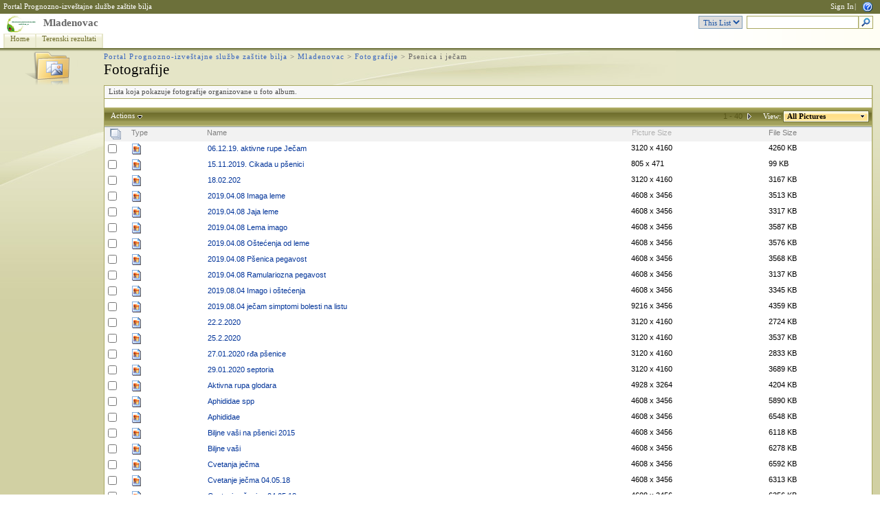

--- FILE ---
content_type: text/html; charset=utf-8
request_url: http://www.pisvojvodina.com/RegionML/Lists/Photos/Forms/AllItems.aspx?RootFolder=%2FRegionML%2FLists%2FPhotos%2FPsenica%20i%20je%C4%8Dam&FolderCTID=&View=%7B5AC3E8E8-1EAB-474C-AC65-1B24E240F0F7%7D
body_size: 20582
content:
<HTML xmlns:o="urn:schemas-microsoft-com:office:office" dir="ltr">
<HEAD><meta name="GENERATOR" content="Microsoft SharePoint" /><meta name="progid" content="SharePoint.WebPartPage.Document" /><meta HTTP-EQUIV="Content-Type" content="text/html; charset=utf-8" /><meta HTTP-EQUIV="Expires" content="0" /><title>
	Fotografije
</title><link rel="stylesheet" type="text/css" href="/_layouts/1033/styles/core.css?rev=5msmprmeONfN6lJ3wtbAlA%3D%3D"/>
<link rel="stylesheet" type="text/css" id="onetidThemeCSS" href="/RegionML/_themes/Lichen/Lich1011-65001.css?rev=12%2E0%2E0%2E6665"/><script type="text/javascript" language="javascript" src="/_layouts/1033/init.js?rev=SKi7C%2FTrsh1U%2FCnIwkB9Ag%3D%3D"></script>
<script type="text/javascript" language="javascript" src="/_layouts/1033/non_ie.js?rev=yfNry4hY0Gwa%2FPDNGrqXVg%3D%3D"></script>
<script type="text/javascript" language="javascript" src="/_layouts/1033/imglib.js?rev=Z0g5NKZ5T4UkyjT%2B%2FPzn5A%3D%3D"></script>
<link type="text/xml" rel="alternate" href="/RegionML/_vti_bin/spdisco.aspx" />
	
<style type="text/css">
	.zz1_TopNavigationMenu_0 { background-color:white;visibility:hidden;display:none;position:absolute;left:0px;top:0px; }
	.zz1_TopNavigationMenu_1 { text-decoration:none; }
	.zz1_TopNavigationMenu_2 {  }
	.zz1_TopNavigationMenu_3 { border-style:none; }
	.zz1_TopNavigationMenu_4 {  }
	.zz1_TopNavigationMenu_5 {  }
	.zz1_TopNavigationMenu_6 { border-style:none; }
	.zz1_TopNavigationMenu_7 {  }
	.zz1_TopNavigationMenu_8 { background-color:#F2F3F4;border-color:#A7B4CE;border-width:1px;border-style:solid; }
	.zz1_TopNavigationMenu_9 { border-style:none; }
	.zz1_TopNavigationMenu_10 {  }
	.zz1_TopNavigationMenu_11 { border-style:none; }
	.zz1_TopNavigationMenu_12 {  }
	.zz1_TopNavigationMenu_13 { border-style:none; }
	.zz1_TopNavigationMenu_14 {  }
	.zz1_TopNavigationMenu_15 { border-style:none; }
	.zz1_TopNavigationMenu_16 { background-color:#CBE3F0; }
	.zz2_QuickLaunchMenu_0 { background-color:white;visibility:hidden;display:none;position:absolute;left:0px;top:0px; }
	.zz2_QuickLaunchMenu_1 { text-decoration:none; }
	.zz2_QuickLaunchMenu_2 {  }
	.zz2_QuickLaunchMenu_3 { border-style:none; }
	.zz2_QuickLaunchMenu_4 {  }
	.zz2_QuickLaunchMenu_5 { border-style:none; }
	.zz2_QuickLaunchMenu_6 {  }
	.zz2_QuickLaunchMenu_7 {  }
	.zz2_QuickLaunchMenu_8 {  }
	.zz2_QuickLaunchMenu_9 { border-style:none; }
	.zz2_QuickLaunchMenu_10 {  }
	.zz2_QuickLaunchMenu_11 { border-style:none; }
	.zz2_QuickLaunchMenu_12 {  }
	.ctl00_PlaceHolderMain_Main_0 { border-color:Black;border-width:1px;border-style:Solid; }

</style></HEAD>
<BODY scroll="yes" onload="javascript:if (typeof(_spBodyOnLoadWrapper) != 'undefined') _spBodyOnLoadWrapper();">
  <form name="aspnetForm" method="post" action="AllItems.aspx?RootFolder=%2fRegionML%2fLists%2fPhotos%2fPsenica+i+je%u010dam&amp;FolderCTID=&amp;View=%7b5AC3E8E8-1EAB-474C-AC65-1B24E240F0F7%7d" onsubmit="javascript:return WebForm_OnSubmit();" id="aspnetForm">
<div>
<input type="hidden" name="MSO_PageHashCode" id="MSO_PageHashCode" value="11" />
<input type="hidden" name="MSOWebPartPage_PostbackSource" id="MSOWebPartPage_PostbackSource" value="" />
<input type="hidden" name="MSOTlPn_SelectedWpId" id="MSOTlPn_SelectedWpId" value="" />
<input type="hidden" name="MSOTlPn_View" id="MSOTlPn_View" value="0" />
<input type="hidden" name="MSOTlPn_ShowSettings" id="MSOTlPn_ShowSettings" value="False" />
<input type="hidden" name="MSOGallery_SelectedLibrary" id="MSOGallery_SelectedLibrary" value="" />
<input type="hidden" name="MSOGallery_FilterString" id="MSOGallery_FilterString" value="" />
<input type="hidden" name="MSOTlPn_Button" id="MSOTlPn_Button" value="none" />
<input type="hidden" name="__EVENTTARGET" id="__EVENTTARGET" value="" />
<input type="hidden" name="__EVENTARGUMENT" id="__EVENTARGUMENT" value="" />
<input type="hidden" name="__REQUESTDIGEST" id="__REQUESTDIGEST" value="0xCC79CBD638D4F1AB2585E6FDBAC6FAD30A34DD0C70A31BF596FA0018391065E6F7845371FCA4583F8A91AC48749A8D7ECF08A0E48D494F4CE39B0CE832C85C8D,18 Jan 2026 02:58:04 -0000" />
<input type="hidden" name="MSOSPWebPartManager_DisplayModeName" id="MSOSPWebPartManager_DisplayModeName" value="Browse" />
<input type="hidden" name="MSOWebPartPage_Shared" id="MSOWebPartPage_Shared" value="" />
<input type="hidden" name="MSOLayout_LayoutChanges" id="MSOLayout_LayoutChanges" value="" />
<input type="hidden" name="MSOLayout_InDesignMode" id="MSOLayout_InDesignMode" value="" />
<input type="hidden" name="MSOSPWebPartManager_OldDisplayModeName" id="MSOSPWebPartManager_OldDisplayModeName" value="Browse" />
<input type="hidden" name="MSOSPWebPartManager_StartWebPartEditingName" id="MSOSPWebPartManager_StartWebPartEditingName" value="false" />
<input type="hidden" name="__VIEWSTATE" id="__VIEWSTATE" value="/[base64]" />
</div>

<script type="text/javascript">
//<![CDATA[
var theForm = document.forms['aspnetForm'];
if (!theForm) {
    theForm = document.aspnetForm;
}
function __doPostBack(eventTarget, eventArgument) {
    if (!theForm.onsubmit || (theForm.onsubmit() != false)) {
        theForm.__EVENTTARGET.value = eventTarget;
        theForm.__EVENTARGUMENT.value = eventArgument;
        theForm.submit();
    }
}
//]]>
</script>


<script src="/WebResource.axd?d=728q7BH1mL2Q4ie0C3VZ_XG_2K9DpLCrLs_HYYhwUZi17lztbaPdJ1T6yar9iWWrFwv_KlYFnOmrbkXh2Gvwu_Ij9t41&amp;t=636271744968392811" type="text/javascript"></script>

<script> var MSOWebPartPageFormName = 'aspnetForm';</script><script type="text/JavaScript" language="JavaScript">
<!--
var L_Menu_BaseUrl="/RegionML";
var L_Menu_LCID="1033";
var L_Menu_SiteTheme="Lichen";
//-->
</script>
<script>
function _spNavigateHierarchy(nodeDiv, dataSourceId, dataPath, url, listInContext, type) {
    ProcessDefaultNavigateHierarchy(nodeDiv, dataSourceId, dataPath, url, listInContext, type, document.forms.aspnetForm, "\u0026View=\u00257B5AC3E8E8\u00252D1EAB\u00252D474C\u00252DAC65\u00252D1B24E240F0F7\u00257D", "\u002fRegionML\u002fLists\u002fPhotos\u002fForms\u002fAllItems.aspx");
}
</script><script language="JavaScript">
<!--
var offlineBtnText = GetStssyncAppNameForType('documents','Connect to Client');
var offlineBtnImg = GetStssyncIconPath('', '/_layouts/images/menu');
//-->
</script>
<script language="JavaScript">
<!--
var hasPicLibCtrl = false;
try
{
  if (new ActiveXObject("OISCTRL.OISClientLauncher"))
  {
     hasPicLibCtrl = true;
  }
}
catch (e){}
//-->
</script>

<script type="text/javascript">
//<![CDATA[

var globalArg_g_5ac3e8e8_1eab_474c_ac65_1b24e240f0f7;
var globalContext_g_5ac3e8e8_1eab_474c_ac65_1b24e240f0f7;
function ExpGroupCallServerg_5ac3e8e8_1eab_474c_ac65_1b24e240f0f7(arg, context)
{
    globalArg_g_5ac3e8e8_1eab_474c_ac65_1b24e240f0f7 = "GroupString=" + arg + "&ConnectionFilterString=";
    globalContext_g_5ac3e8e8_1eab_474c_ac65_1b24e240f0f7 = context;
    setTimeout("WebForm_DoCallback('ctl00$m$g_5ac3e8e8_1eab_474c_ac65_1b24e240f0f7',globalArg_g_5ac3e8e8_1eab_474c_ac65_1b24e240f0f7,ExpGroupReceiveData,globalContext_g_5ac3e8e8_1eab_474c_ac65_1b24e240f0f7,ExpGroupOnError,true)", 0);
}
function ExpGroupOnError(message, context) {
alert('An error has occurred with the data fetch.  Please refresh the page and retry.');
}
if (typeof(_spBodyOnLoadFunctionNames) != "undefined") {
if (_spBodyOnLoadFunctionNames != null) {
_spBodyOnLoadFunctionNames.push("ExpGroupOnPageLoad");
}
}//]]>
</script>

<script src="/WebResource.axd?d=Ljb9M7vOk7iah_jOVO2iFI2zeLNbLXa879mHk23CwhU6I1zd0Jyyud5cHz02ZIYWYg0PgrBXwEsnmXHCwQocdvj192Y1&amp;t=636271744968392811" type="text/javascript"></script>
<script type="text/javascript">
//<![CDATA[
function WebForm_OnSubmit() {
UpdateFormDigest('\u002fRegionML', 1440000);return _spFormOnSubmitWrapper();
return true;
}
//]]>
</script>

<div>

	<input type="hidden" name="__VIEWSTATEGENERATOR" id="__VIEWSTATEGENERATOR" value="78B4A4D2" />
</div>
	
  <TABLE class="ms-main" CELLPADDING=0 CELLSPACING=0 BORDER=0 WIDTH="100%" HEIGHT="100%">
	<tr><td>
	   <table CELLPADDING=0 CELLSPACING=0 BORDER=0 WIDTH="100%">
		<tr>
		 <td colspan=4 class="ms-globalbreadcrumb">
			<span id="TurnOnAccessibility" style="display:none">
			   <a href="#" class="ms-skip" onclick="SetIsAccessibilityFeatureEnabled(true);UpdateAccessibilityUI();return false;">Turn on more accessible mode</a>
			</span>
			<a href="javascript:;" onclick="javascript:this.href='#mainContent';" class="ms-skip" AccessKey="J">Skip to main content</a>
		 <table cellpadding=0 cellspacing=0 height=100% class="ms-globalleft">
		   <tr>
			<td class="ms-globallinks" style="padding-top: 2px;" height=100% valign=middle>
			 <div>
			  <span id="TurnOffAccessibility" style="display:none">
				<a href="#" class="ms-acclink" onclick="SetIsAccessibilityFeatureEnabled(false);UpdateAccessibilityUI();return false;">Turn off more accessible mode</a>
			  </span>
			  
				<span id="ctl00_PlaceHolderGlobalNavigation_PlaceHolderGlobalNavigationSiteMap_GlobalNavigationSiteMap"><span><a class="ms-sitemapdirectional" href="/">Portal Prognozno-izveštajne službe zaštite bilja</a></span></span>
			  
			  </div>
			 </td>
		   </tr>
		 </table>
		 <table cellpadding="0" cellspacing="0" height=100% class="ms-globalright">
		  <tr>
			  <td valign="middle" class="ms-globallinks" style="padding-left:3px; padding-right:6px;">
			  
			  </td>
		  <td valign="middle" class="ms-globallinks">
			
<a id="ctl00_PlaceHolderGlobalNavigation_IdWelcome_ExplicitLogin" href="http://www.pisvojvodina.com/RegionML/_layouts/Authenticate.aspx?Source=%2FRegionML%2FLists%2FPhotos%2FForms%2FAllItems%2Easpx%3FRootFolder%3D%252FRegionML%252FLists%252FPhotos%252FPsenica%2520i%2520je%25C4%258Dam%26FolderCTID%3D%26View%3D%257B5AC3E8E8%2D1EAB%2D474C%2DAC65%2D1B24E240F0F7%257D" style="display:block;">Sign In</a>

		  </td>
		  <td style="padding-left:1px;padding-right:3px;" class="ms-globallinks">|</td>
			  <td valign="middle" class="ms-globallinks">
				<table cellspacing="0" cellpadding="0">
				 <tr>
				  <td class="ms-globallinks"></td>
				  <td class="ms-globallinks"></td>
				 </tr>
				</table>
			  </td>
			  <td valign="middle" class="ms-globallinks">&nbsp;
				<a href="javascript:TopHelpButtonClick('NavBarHelpHome')" id="ctl00_PlaceHolderGlobalNavigation_TopHelpLink" AccessKey="6" title="Help (new window)"><img src="/_layouts/images/helpicon.gif" align="absmiddle" border="0" alt="Help (new window)" /></a>
			  </td>
			  </tr>
			</table>
			</td>
		   </tr>
	   </table>
	  </td></tr>
	<tr>
	 <td class="ms-globalTitleArea">
	  <table width=100% cellpadding=0 cellspacing=0 border=0>
	   <tr>
		<td id="GlobalTitleAreaImage" class="ms-titleimagearea"><img id="ctl00_onetidHeadbnnr0" src="/Graphics/pis_logo_uni_mali.png" alt="" style="border-width:0px;" /></td>
		<td class="ms-sitetitle" width=100%>
		  
		  <h1 class="ms-sitetitle">
		   <a id="ctl00_PlaceHolderSiteName_onetidProjectPropertyTitle" href="/RegionML/">
			 Mladenovac
		   </a>
		  </h1>
		  
		</td>
		<td style="padding-top:8px;" valign=top>
		  
	
<table border=0 cellpadding="0" cellspacing="0" class='ms-searchform'><tr>
<td>
<SELECT id='idSearchScope' name='SearchScope' class='ms-searchbox' title="Search Scope">
<OPTION value='http://www.pisvojvodina.com/RegionML' > This Site </OPTION>

	<OPTION value=6f0eb766-4eae-441e-834d-ca7dd1105b10 SELECTED> This List </OPTION>

</SELECT>
</td>
<td>
<INPUT Type=TEXT id='idSearchString' size=25 name='SearchString' display='inline' maxlength=255 ACCESSKEY=S class='ms-searchbox' onKeyDown="return SearchKeyDown(event, 'http:\u002f\u002fwww.pisvojvodina.com\u002fRegionML\u002f_layouts\u002fsearchresults.aspx');" title="Enter search words">
</td>
<td>
<div class="ms-searchimage"><a target='_self' href='javascript:' onClick="javascript:SubmitSearchRedirect('http:\u002f\u002fwww.pisvojvodina.com\u002fRegionML\u002f_layouts\u002fsearchresults.aspx');javascript:return false;" title="Go Search" ID=onetIDGoSearch><img border='0' src="/_layouts/images/gosearch.gif" alt="Go Search"></a></div>
</td>
</tr></table>


		</td>
	   </tr>
	  </table>
	 </td>
	</tr>
	<TR>
	 <TD id="onetIdTopNavBarContainer" WIDTH=100% class="ms-bannerContainer">
		
		  <table class="ms-bannerframe" border="0" cellspacing="0" cellpadding="0" width="100%">
		   <tr>
			<td nowrap valign="middle"></td>
			<td class=ms-banner width=99% nowrap ID="HBN100">
				
	<table id="zz1_TopNavigationMenu" class="ms-topNavContainer zz1_TopNavigationMenu_5 zz1_TopNavigationMenu_2" cellpadding="0" cellspacing="0" border="0">
	<tr>
		<td onmouseover="Menu_HoverRoot(this)" onmouseout="Menu_Unhover(this)" onkeyup="Menu_Key(event)" id="zz1_TopNavigationMenun0"><table class="ms-topnav zz1_TopNavigationMenu_4" cellpadding="0" cellspacing="0" border="0" width="100%">
			<tr>
				<td style="white-space:nowrap;"><a class="zz1_TopNavigationMenu_1 ms-topnav zz1_TopNavigationMenu_3" href="/default.aspx" accesskey="1" style="border-style:none;font-size:1em;">Home</a></td>
			</tr>
		</table></td><td style="width:0px;"></td><td style="width:0px;"></td><td onmouseover="Menu_HoverRoot(this)" onmouseout="Menu_Unhover(this)" onkeyup="Menu_Key(event)" id="zz1_TopNavigationMenun1"><table class="ms-topnav zz1_TopNavigationMenu_4" cellpadding="0" cellspacing="0" border="0" width="100%">
			<tr>
				<td style="white-space:nowrap;"><a class="zz1_TopNavigationMenu_1 ms-topnav zz1_TopNavigationMenu_3" href="http://www.pissrbija.com:8888/ISPIS/" style="border-style:none;font-size:1em;">Terenski rezultati</a></td>
			</tr>
		</table></td><td style="width:0px;"></td>
	</tr>
</table>
	
			
		
				
			</td>
			<td class=ms-banner>&nbsp;&nbsp;</td>
			<td valign=bottom align=right style="position:relative;bottom:0;left:0;">
			 <table cellpadding=0 cellspacing=0 border=0>
			  <tr>
			   <td>
				<table height=100% class="ms-siteaction" cellpadding=0 cellspacing=0>
				 <tr>
					   <td class="ms-siteactionsmenu" id="siteactiontd">
					   
					</td>
				 </tr>
				</table>
			   </td>
			  </tr>
			 </table>
			</td>
		   </tr>
		  </table>
		
	 </TD>
	</TR>
	
		

	
	
	
	
	<TR height="100%"><TD><TABLE width="100%" height="100%" cellspacing="0" cellpadding="0">
	<tr>
	 <td class="ms-titlearealeft" id="TitleAreaImageCell" valign="middle" nowrap><div style="height:100%" class="ms-titleareaframe"><img id="ctl00_PlaceHolderPageImage_ctl00" width="145" height="54" src="/_layouts/images/plicon.png" alt="" /></div></td>
	 <td class="ms-titleareaframe" id="TitleAreaFrameClass">
	  
	   <div class="ms-titleareaframe"><IMG SRC="/_layouts/images/blank.gif" width=1 height=100% alt=""></div>
	  
	 </td>
	<td valign=top id="onetidPageTitleAreaFrame" class='ms-pagetitleareaframe' nowrap>
	  <table id="onetidPageTitleAreaTable" cellpadding=0 cellspacing=0 width=100% border="0">
	   <tr>
		<td valign="top" class="ms-titlearea">
		 
		  <span id="ctl00_PlaceHolderTitleBreadcrumb_ContentMap"><span><a class="ms-sitemapdirectional" href="/">Portal Prognozno-izveštajne službe zaštite bilja</a></span><span> &gt; </span><span><a class="ms-sitemapdirectional" href="/RegionML">Mladenovac</a></span><span> &gt; </span><span><a class="ms-sitemapdirectional" href="/RegionML/Lists/Photos/Forms/AllItems.aspx?View=%7B5AC3E8E8-1EAB-474C-AC65-1B24E240F0F7%7D">Fotografije</a></span><span> &gt; </span><span class="ms-sitemapdirectional">Psenica i ječam</span></span> &nbsp;
		 
		</td>
	   </tr>
	   <tr>
		<td height=100% valign=top ID=onetidPageTitle class="ms-pagetitle">
		  <h2 class="ms-pagetitle">
			
	Fotografije

		  </h2>
		</td>
	   </tr>
	  </table>
	 </td>
	 <td class="ms-titlearearight">
		
		
<div class="ms-titleareaframe" style='height:100%'><IMG SRC="/_layouts/images/blank.gif" width=1 height=1 alt=""></div>
</td>
	</tr>

	<TR>
	  <TD class="ms-leftareacell" valign=top height=100% id="LeftNavigationAreaCell">
	   <table class=ms-nav width=100% height=100% cellpadding=0 cellspacing=0>
		<tr>
		 <td>
		  <TABLE height="100%" class=ms-navframe CELLPADDING=0 CELLSPACING=0 border="0">
		   <tr valign="top">
			<td width="4px"><IMG SRC="/_layouts/images/blank.gif" width=4 height=1 alt=""></td>
			<td valign="top" width="100%">
			  
			  
	  

			  
			  
				<div class="ms-quicklaunchouter">
				<div class="ms-quickLaunch" style="width:100%">
				<h3 class="ms-standardheader"><label class="ms-hidden">Quick Launch</label>
				<span>
				<div class="ms-quicklaunchheader"><a id="ctl00_PlaceHolderLeftNavBar_idNavLinkViewAll" accesskey="3" href="/RegionML/_layouts/viewlsts.aspx">View All Site Content</a></div>
				</span>
				</h3>
				<div id="ctl00_PlaceHolderLeftNavBar_QuickLaunchNavigationManager">
	
				<div>
					
						
					 
					<table id="zz2_QuickLaunchMenu" class="ms-navSubMenu1 zz2_QuickLaunchMenu_7 zz2_QuickLaunchMenu_2" cellpadding="0" cellspacing="0" border="0">
		<tr onmouseover="Menu_HoverRoot(this)" onmouseout="Menu_Unhover(this)" onkeyup="Menu_Key(event)" id="zz2_QuickLaunchMenun0">
			<td><table class="ms-navheader zz2_QuickLaunchMenu_4" cellpadding="0" cellspacing="0" border="0" width="100%">
				<tr>
					<td style="width:100%;"><a class="zz2_QuickLaunchMenu_1 ms-navheader zz2_QuickLaunchMenu_3" href="/RegionML/_layouts/viewlsts.aspx?BaseType=1" style="border-style:none;font-size:1em;">Documents</a></td>
				</tr>
			</table></td>
		</tr><tr onmouseover="Menu_HoverRoot(this)" onmouseout="Menu_Unhover(this)" onkeyup="Menu_Key(event)" id="zz2_QuickLaunchMenun1">
			<td><table class="ms-navheader zz2_QuickLaunchMenu_4" cellpadding="0" cellspacing="0" border="0" width="100%">
				<tr>
					<td style="width:100%;"><a class="zz2_QuickLaunchMenu_1 ms-navheader zz2_QuickLaunchMenu_3" href="/RegionML/_layouts/viewlsts.aspx?BaseType=1&amp;ListTemplate=109" style="border-style:none;font-size:1em;">Pictures</a></td>
				</tr>
			</table></td>
		</tr><tr>
			<td><table border="0" cellpadding="0" cellspacing="0" width="100%" class="ms-navSubMenu2 zz2_QuickLaunchMenu_8">
				<tr onmouseover="Menu_HoverStatic(this)" onmouseout="Menu_Unhover(this)" onkeyup="Menu_Key(event)" id="zz2_QuickLaunchMenun2">
					<td><table class="ms-navitem zz2_QuickLaunchMenu_6" cellpadding="0" cellspacing="0" border="0" width="100%">
						<tr>
							<td style="width:100%;"><a class="zz2_QuickLaunchMenu_1 ms-navitem zz2_QuickLaunchMenu_5" href="/RegionML/Lists/Photos/Forms/AllItems.aspx" style="border-style:none;font-size:1em;">Fotografije</a></td>
						</tr>
					</table></td>
				</tr>
			</table></td>
		</tr><tr onmouseover="Menu_HoverRoot(this)" onmouseout="Menu_Unhover(this)" onkeyup="Menu_Key(event)" id="zz2_QuickLaunchMenun3">
			<td><table class="ms-navheader zz2_QuickLaunchMenu_4" cellpadding="0" cellspacing="0" border="0" width="100%">
				<tr>
					<td style="width:100%;"><a class="zz2_QuickLaunchMenu_1 ms-navheader zz2_QuickLaunchMenu_3" href="/RegionML/_layouts/viewlsts.aspx?BaseType=0" style="border-style:none;font-size:1em;">Lists</a></td>
				</tr>
			</table></td>
		</tr><tr>
			<td><table border="0" cellpadding="0" cellspacing="0" width="100%" class="ms-navSubMenu2 zz2_QuickLaunchMenu_8">
				<tr onmouseover="Menu_HoverStatic(this)" onmouseout="Menu_Unhover(this)" onkeyup="Menu_Key(event)" id="zz2_QuickLaunchMenun4">
					<td><table class="ms-navitem zz2_QuickLaunchMenu_6" cellpadding="0" cellspacing="0" border="0" width="100%">
						<tr>
							<td style="width:100%;"><a class="zz2_QuickLaunchMenu_1 ms-navitem zz2_QuickLaunchMenu_5" href="/RegionML/Lists/Links/AllItems.aspx" style="border-style:none;font-size:1em;">Ostalo</a></td>
						</tr>
					</table></td>
				</tr><tr onmouseover="Menu_HoverStatic(this)" onmouseout="Menu_Unhover(this)" onkeyup="Menu_Key(event)" id="zz2_QuickLaunchMenun5">
					<td><table class="ms-navitem zz2_QuickLaunchMenu_6" cellpadding="0" cellspacing="0" border="0" width="100%">
						<tr>
							<td style="width:100%;"><a class="zz2_QuickLaunchMenu_1 ms-navitem zz2_QuickLaunchMenu_5" href="/RegionML/Lists/Posts/AllPosts.aspx" style="border-style:none;font-size:1em;">Prilozi</a></td>
						</tr>
					</table></td>
				</tr><tr onmouseover="Menu_HoverStatic(this)" onmouseout="Menu_Unhover(this)" onkeyup="Menu_Key(event)" id="zz2_QuickLaunchMenun6">
					<td><table class="ms-navitem zz2_QuickLaunchMenu_6" cellpadding="0" cellspacing="0" border="0" width="100%">
						<tr>
							<td style="width:100%;"><a class="zz2_QuickLaunchMenu_1 ms-navitem zz2_QuickLaunchMenu_5" href="/RegionML/Lists/Comments/AllComments.aspx" style="border-style:none;font-size:1em;">Comments</a></td>
						</tr>
					</table></td>
				</tr><tr onmouseover="Menu_HoverStatic(this)" onmouseout="Menu_Unhover(this)" onkeyup="Menu_Key(event)" id="zz2_QuickLaunchMenun7">
					<td><table class="ms-navitem zz2_QuickLaunchMenu_6" cellpadding="0" cellspacing="0" border="0" width="100%">
						<tr>
							<td style="width:100%;"><a class="zz2_QuickLaunchMenu_1 ms-navitem zz2_QuickLaunchMenu_5" href="/RegionML/Lists/Categories/AllCategories.aspx" style="border-style:none;font-size:1em;">Usevi ili zasadi</a></td>
						</tr>
					</table></td>
				</tr>
			</table></td>
		</tr>
	</table>
				</div>
				
</div>
				
				<table width="100%" cellpadding="0" cellspacing="0" border="0">
				<tr><td>
		<table class="ms-recyclebin" width="100%" cellpadding="0" cellspacing="0" border="0">
		<tr><td nowrap>
		
		</td></tr>
		</table>
		</td></tr></table>
				</div>
				</div>
			  
			  
		  <TABLE style="padding-top: 8px" cellSpacing=0 cellPadding=0 border=0 width=100%>
			<TR valign=top><TD>&nbsp;</TD></TR>
		  </TABLE>
		  <TABLE id=ImgPreviewTable cellSpacing=2 cellPadding=0 border=0 width=100% style="display:none">
			<TR><TD vAlign=center >Picture Preview</TD></TR>
			<TR><TD class="ms-navline" width=128><IMG SRC="/_layouts/images/blank.gif" width=1 height=1 alt=""></TD></TR>
			<TR>
			  <TD vAlign=center align=center style="padding-top:3px" onClick="ClickPreview(); return false;">
				  <a name="lnkPreviewImg" id="lnkPreviewImg" href="Javascript:"><img SRC="/_layouts/images/preview.jpg" NAME=ImgPreviewThumbnail ID=ImgPreviewThumbnail class=thumbnail height=90 width=120 alt="Picture Preview"></a><br>
				  <a name="lnkPreviewTitle" id="lnkPreviewTitle" href="Javascript:" class="ms-imglibPreviewTitle">"Picture file name"</a>
			  </TD>
			</TR>
		  </TABLE>

			</td>
		   </tr>
		   <tr><td colspan=2><IMG SRC="/_layouts/images/blank.gif" width=138 height=1 alt=""></td></tr>
		  </TABLE>
		 </td>
		 <td></td>
		</tr>
	   </table>
	  </TD>
	  <td>
 <div height=100% class="ms-pagemargin"><IMG SRC="/_layouts/images/blank.gif" width=6 height=1 alt=""></div>
</td>
	  <td class='ms-bodyareacell' valign="top">
		<PlaceHolder id="ctl00_MSO_ContentDiv">
		<table id="MSO_ContentTable" width=100% height="100%" border="0" cellspacing="0" cellpadding="0" class="ms-propertysheet">
		  <tr>
			 <td class='ms-bodyareaframe' valign="top" height="100%">
			   <A name="mainContent"></A>
				
<div class='ms-listdescription'>Lista koja pokazuje fotografije organizovane u foto album.</div>

				
		<table width="100%" cellpadding="0" cellspacing="0" border="0">
	<tr>
		<td id="MSOZoneCell_WebPartWPQ2" vAlign="top"><table TOPLEVEL border="0" cellpadding="0" cellspacing="0" width="100%" style="display:none;">
			<tr>
				<td valign="top"><div WebPartID="7cad1e46-537d-4088-91b1-6293ca02b2d4" HasPers="false" id="WebPartWPQ2" width="100%" class="ms-WPBody" allowDelete="false" style="" ><style>
.ms-quicklaunch
{ 
display:none;
}
.ms-navframe
{ 
display: none;
}
</style>
</div></td>
			</tr>
		</table><div class="ms-PartSpacingVertical"></div></td>
	</tr><tr>
		<td id="MSOZoneCell_WebPartWPQ1" vAlign="top"><table TOPLEVEL border="0" cellpadding="0" cellspacing="0" width="100%">
			<tr>
				<td valign="top"><div WebPartID="5ac3e8e8-1eab-474c-ac65-1b24e240f0f7" HasPers="false" id="WebPartWPQ1" width="100%" allowDelete="false" allowExport="false" style="" >
		
<table class="ms-menutoolbar" cellpadding="2" cellspacing="0" border="0" id="ctl00_m_g_5ac3e8e8_1eab_474c_ac65_1b24e240f0f7_ctl00_ctl00_toolBarTbl" width="100%" >
  <tr>


		<td class="ms-toolbar" nowrap="true">
	
		
	<span style="display:none"><menu type='ServerMenu' id="zz3_RptControls" largeIconMode="true"><ie:menuitem id="zz4_DownloadPictures" type="option" iconSrc="/_layouts/images/MenuDownload.gif" onMenuClick="DownloadImages();" hidden="!hasPicLibCtrl" text="Download" description="Copy pictures from this library to your computer." menuGroupId="100"></ie:menuitem><ie:menuitem id="zz5_SendPictures" type="option" onMenuClick="SendImages();" hidden="!hasPicLibCtrl" text="Send To" description="Insert pictures into an email or document." menuGroupId="100"></ie:menuitem><ie:menuitem id="zz6_ViewSlideShow" type="option" iconSrc="/_layouts/images/MenuSlideShow.gif" onMenuClick="ViewSlideShow('\u002fRegionML\u002fLists\u002fPhotos\u002fForms\u002f',640,480);" text="View Slide Show" description="View pictures in a slide show format." menuGroupId="200"></ie:menuitem><ie:menuitem id="zz7_OpenInExplorer" type="option" onMenuClick="NavigateHttpFolder('http:\u002f\u002fwww.pisvojvodina.com\u002fRegionML\u002fLists\u002fPhotos\u002fPsenica i je\u010Dam', '_blank');" hidden="!(SupportsNavigateHttpFolder())" text="Open with Windows Explorer" description="Drag and drop files into this library." menuGroupId="200"></ie:menuitem><ie:menuitem id="zz8_OfflineButton" type="option" iconSrc="/_layouts/images/MenuPIM.gif" iconScript="javascript:offlineBtnImg" onMenuClick="javaScript:ExportHailStorm('documents','http:\u002f\u002fwww.pisvojvodina.com\u002fRegionML','{6f0eb766-4eae-441e-834d-ca7dd1105b10}','Mladenovac','Fotografije','\u002fRegionML\u002fLists\u002fPhotos','','\u002fRegionML\u002fLists\u002fPhotos','\u002fRegionML\u002fLists\u002fPhotos\u002fPsenica i je\u010Dam','23');" hidden="!offlineBtnText" textScript="javascript:offlineBtnText" description="Synchronize items and make them available offline." menuGroupId="400"></ie:menuitem></menu></span><span title="Open Menu"><div  id="zz9_ListActionsMenu_t" class="ms-menubuttoninactivehover" onmouseover="MMU_PopMenuIfShowing(this);MMU_EcbTableMouseOverOut(this, true)" hoverActive="ms-menubuttonactivehover" hoverInactive="ms-menubuttoninactivehover" onclick=" MMU_Open(byid('zz3_RptControls'), MMU_GetMenuFromClientId('zz9_ListActionsMenu'),event,false, null, 0);" foa="MMU_GetMenuFromClientId('zz9_ListActionsMenu')" oncontextmenu="this.click(); return false;" nowrap="nowrap"><a id="zz9_ListActionsMenu" accesskey="C" href="#" onclick="javascript:return false;" style="cursor:pointer;white-space:nowrap;" onfocus="MMU_EcbLinkOnFocusBlur(byid('zz3_RptControls'), this, true);" onkeydown="MMU_EcbLinkOnKeyDown(byid('zz3_RptControls'), MMU_GetMenuFromClientId('zz9_ListActionsMenu'), event);" onclick=" MMU_Open(byid('zz3_RptControls'), MMU_GetMenuFromClientId('zz9_ListActionsMenu'),event,false, null, 0);" oncontextmenu="this.click(); return false;" menuTokenValues="MENUCLIENTID=zz9_ListActionsMenu,TEMPLATECLIENTID=zz3_RptControls" serverclientid="zz9_ListActionsMenu">Actions<img src="/_layouts/images/blank.gif" border="0" alt="Use SHIFT+ENTER to open the menu (new window)."/></a><img align="absbottom" src="/_layouts/images/menudark.gif" alt="" /></div></span>
		</td>
	
	<td width="99%" class="ms-toolbar" nowrap><IMG SRC="/_layouts/images/blank.gif" width=1 height=18 alt=""></td>


		<td class="ms-toolbar" nowrap="true">
	
		<table border=0 cellpadding=0 cellspacing=0 style='margin-right: 4px'>
		<tr>
		<td nowrap class="ms-toolbar" id="topPagingCellWPQ1">
		<td>
		</tr>
		</table>
	
		</td>
	<td class=ms-separator>  </td>
		<td class="ms-toolbar" nowrap="true">
	
		<table border=0 cellpadding=0 cellspacing=0 style='margin-right: 4px'>
		<tr>
		   <td nowrap class="ms-listheaderlabel">View:&nbsp;</td>
		   <td id="ctl00_m_g_5ac3e8e8_1eab_474c_ac65_1b24e240f0f7_ctl00_ctl00_toolBarTbl_RightRptControls_ctl01_ctl00_onetViewSelector" nowrap="nowrap" class="ms-viewselector" onmouseover="this.className='ms-viewselectorhover'" onmouseout="this.className='ms-viewselector'">
				<span style="display:none"><menu type='ServerMenu' id="zz10_ViewSelectorMenu" CompactMode="true"><ie:menuitem id="zz11_DefaultView" type="option" onMenuClick="window.location = '/RegionML/Lists/Photos/Forms/AllItems.aspx?RootFolder=%2FRegionML%2FLists%2FPhotos%2FPsenica%20i%20je%C4%8Dam';" text="All Pictures" menuGroupId="100"></ie:menuitem><ie:menuitem id="zz12_View1" type="option" onMenuClick="window.location = '/RegionML/Lists/Photos/Forms/WebFldr.aspx?RootFolder=%2FRegionML%2FLists%2FPhotos%2FPsenica%20i%20je%C4%8Dam';" text="Explorer View" menuGroupId="300"></ie:menuitem><ie:menuitem id="zz13_View2" type="option" onMenuClick="window.location = '/RegionML/Lists/Photos/Forms/Selected.aspx?RootFolder=%2FRegionML%2FLists%2FPhotos%2FPsenica%20i%20je%C4%8Dam';" text="Selected Pictures" menuGroupId="300"></ie:menuitem></menu></span><span title="Open Menu"><div  id="zz14_ViewSelectorMenu_t" class="ms-viewselector" onmouseover="MMU_PopMenuIfShowing(this);MMU_EcbTableMouseOverOut(this, true)" hoverActive="ms-viewselectorhover" hoverInactive="ms-viewselector" onclick=" MMU_Open(byid('zz10_ViewSelectorMenu'), MMU_GetMenuFromClientId('zz14_ViewSelectorMenu'),event,true, 'ctl00_m_g_5ac3e8e8_1eab_474c_ac65_1b24e240f0f7_ctl00_ctl00_toolBarTbl_RightRptControls_ctl01_ctl00_onetViewSelector', 0);" foa="MMU_GetMenuFromClientId('zz14_ViewSelectorMenu')" oncontextmenu="this.click(); return false;" nowrap="nowrap"><a id="zz14_ViewSelectorMenu" accesskey="W" href="#" onclick="javascript:return false;" style="cursor:pointer;white-space:nowrap;" onfocus="MMU_EcbLinkOnFocusBlur(byid('zz10_ViewSelectorMenu'), this, true);" onkeydown="MMU_EcbLinkOnKeyDown(byid('zz10_ViewSelectorMenu'), MMU_GetMenuFromClientId('zz14_ViewSelectorMenu'), event);" onclick=" MMU_Open(byid('zz10_ViewSelectorMenu'), MMU_GetMenuFromClientId('zz14_ViewSelectorMenu'),event,true, 'ctl00_m_g_5ac3e8e8_1eab_474c_ac65_1b24e240f0f7_ctl00_ctl00_toolBarTbl_RightRptControls_ctl01_ctl00_onetViewSelector', 0);" oncontextmenu="this.click(); return false;" menuTokenValues="MENUCLIENTID=zz14_ViewSelectorMenu,TEMPLATECLIENTID=zz10_ViewSelectorMenu" serverclientid="zz14_ViewSelectorMenu">All Pictures<img src="/_layouts/images/blank.gif" border="0" alt="Use SHIFT+ENTER to open the menu (new window)."/></a><img align="absbottom" src="/_layouts/images/blank.gif" alt="" /></div></span>
			</td>
				
		</tr>
		</table>
	
		</td>
	
  </tr>
</table>

	<TABLE width="100%" cellspacing=0 cellpadding=0 border=0><SCRIPT>
ctx = new ContextInfo();
ctx.listBaseType = 1;
ctx.listTemplate = 109;
ctx.listName = "{6F0EB766-4EAE-441E-834D-CA7DD1105B10}";
ctx.view = "{5AC3E8E8-1EAB-474C-AC65-1B24E240F0F7}";
ctx.listUrlDir = "\u002fRegionML\u002fLists\u002fPhotos";
ctx.HttpPath = "\u002fRegionML\u002f_vti_bin\u002fowssvr.dll?CS=65001";
ctx.HttpRoot = "http:\u002f\u002fwww.pisvojvodina.com\u002fRegionML";
ctx.imagesPath = "\u002f_layouts\u002fimages\u002f";
ctx.PortalUrl = "";
ctx.SendToLocationName = "";
ctx.SendToLocationUrl = "";
ctx.RecycleBinEnabled = -1;
ctx.OfficialFileName = "";
ctx.WriteSecurity = "1";
ctx.SiteTitle = "Mladenovac";
ctx.ListTitle = "Fotografije";
if (ctx.PortalUrl == "") ctx.PortalUrl = null;
ctx.displayFormUrl = "\u002fRegionML\u002fLists\u002fPhotos\u002fForms\u002fDispForm.aspx";
ctx.editFormUrl = "\u002fRegionML\u002fLists\u002fPhotos\u002fForms\u002fEditForm.aspx";
ctx.isWebEditorPreview = 0;
ctx.ctxId = 1;
g_ViewIdToViewCounterMap[ "{5AC3E8E8-1EAB-474C-AC65-1B24E240F0F7}" ]= 1;
ctx.CurrentUserId = -1;
 
ctx1 = ctx;
</SCRIPT><SCRIPT LANGUAGE="VBSCRIPT">
    On Error Resume Next
    Set EditDocumentButton = CreateObject("SharePoint.OpenDocuments.3")
    If (IsObject(EditDocumentButton)) Then
        fNewDoc3 = true
    Else
        Set EditDocumentButton = CreateObject("SharePoint.OpenDocuments.2")
        If (IsObject(EditDocumentButton)) Then
            fNewDoc2 = true
        Else
            Set EditDocumentButton = CreateObject("SharePoint.OpenDocuments.1")
        End If
    End If    
    fNewDoc = IsObject(EditDocumentButton)
</SCRIPT>

<script src="/_layouts/1033/imglib.js"></script>
<script>    
    currentViewGuid = "{5AC3E8E8-1EAB-474C-AC65-1B24E240F0F7}";
    InitImglibView("{6F0EB766-4EAE-441E-834D-CA7DD1105B10}", "1033");
    vCurrentListUrlAsHTML = "http://www.pisvojvodina.com/RegionML/Lists/Photos/";
    vCurrentWebUrl = "http://www.pisvojvodina.com/RegionML";
</script>
<tr><td><TABLE ID="{6F0EB766-4EAE-441E-834D-CA7DD1105B10}-{5AC3E8E8-1EAB-474C-AC65-1B24E240F0F7}" Summary="Fotografije" o:WebQuerySourceHref="http://www.pisvojvodina.com/RegionML/_vti_bin/owssvr.dll?CS=65001&XMLDATA=1&RowLimit=0&List={6F0EB766-4EAE-441E-834D-CA7DD1105B10}&View={5AC3E8E8-1EAB-474C-AC65-1B24E240F0F7}" width="100%" class="ms-listviewtable" border=0 cellspacing=0 cellpadding=1 dir="None" summary="Fotografije"><TR class="ms-viewheadertr" VALIGN=TOP><IFRAME src="javascript:false;" id="FilterIframe1" name="FilterIframe1" style="display:none" height="0" width="0" title="Hidden frame to filter list" FilterLink="http://www.pisvojvodina.com/RegionML/Lists/Photos/Forms/AllItems.aspx?Filter=1&amp;RootFolder=%2fRegionML%2fLists%2fPhotos%2fPsenica%20i%20je%c4%8dam&amp;View=%7b5AC3E8E8%2d1EAB%2d474C%2dAC65%2d1B24E240F0F7%7d"></IFRAME><TH nowrap scope="col" class="ms-vh3-nograd"><IMG id="diidHeaderImageSelectedFlag" alt="Selection Checkbox" SRC="/_layouts/images/blank%2egif" width=16 height=16 BORDER=0></TH><TH nowrap scope="col" class="ms-vh2"><div style="width:100%;position:relative;left:0;top:0;"><TABLE style="width:100%;" Sortable="" SortDisable="" FilterDisable="" Filterable="" Name="DocIcon" CtxNum="1" DisplayName="Type" FieldType="Computed" ResultType="" SortFields="RootFolder=%2fRegionML%2fLists%2fPhotos%2fPsenica%20i%20je%c4%8dam&amp;SortField=DocIcon&amp;SortDir=Asc&amp;View=%7b5AC3E8E8%2d1EAB%2d474C%2dAC65%2d1B24E240F0F7%7d" height="100%" cellspacing=1 cellpadding=0 class="ms-unselectedtitle" onmouseover="OnMouseOverFilter(this)"><TR><TD width="100%" Class="ms-vb" nowrap><A ID="diidSortDocIcon" onfocus="OnFocusFilter(this)" TITLE="Sort by Type" HREF="javascript:" OnClick="javascript:return OnClickFilter(this,event);"  SORTINGFIELDS="RootFolder=%2fRegionML%2fLists%2fPhotos%2fPsenica%20i%20je%c4%8dam&amp;SortField=DocIcon&amp;SortDir=Asc&amp;View=%7b5AC3E8E8%2d1EAB%2d474C%2dAC65%2d1B24E240F0F7%7d">Type<img src="/_layouts/images/blank.gif" class="ms-hidden" border=0 width=1 height=1 alt="Use SHIFT+ENTER to open the menu (new window)."></A><IMG SRC="/_layouts/images/blank.gif" ALT="" BORDER=0><IMG SRC="/_layouts/images/blank.gif" BORDER=0 ALT=""></TD><TD style="position:absolute;"><IMG src="/_layouts/images/blank.gif" width=13px style="visibility: hidden" alt=""></TD></TR></TABLE></div></TH><TH nowrap scope="col" class="ms-vh2"><div style="width:100%;position:relative;left:0;top:0;"><TABLE style="width:100%;" Sortable="" SortDisable="" FilterDisable="" Filterable="FALSE" Name="NameOrTitle" CtxNum="1" DisplayName="Name" FieldType="Computed" ResultType="" SortFields="RootFolder=%2fRegionML%2fLists%2fPhotos%2fPsenica%20i%20je%c4%8dam&amp;SortField=NameOrTitle&amp;SortDir=Asc&amp;View=%7b5AC3E8E8%2d1EAB%2d474C%2dAC65%2d1B24E240F0F7%7d" height="100%" cellspacing=1 cellpadding=0 class="ms-unselectedtitle" onmouseover="OnMouseOverFilter(this)"><TR><TD width="100%" Class="ms-vb" nowrap><A ID="diidSortNameOrTitle" onfocus="OnFocusFilter(this)" TITLE="Sort by Name" HREF="javascript:" OnClick="javascript:return OnClickFilter(this,event);"  SORTINGFIELDS="RootFolder=%2fRegionML%2fLists%2fPhotos%2fPsenica%20i%20je%c4%8dam&amp;SortField=NameOrTitle&amp;SortDir=Asc&amp;View=%7b5AC3E8E8%2d1EAB%2d474C%2dAC65%2d1B24E240F0F7%7d">Name<img src="/_layouts/images/blank.gif" class="ms-hidden" border=0 width=1 height=1 alt="Use SHIFT+ENTER to open the menu (new window)."></A><IMG SRC="/_layouts/images/blank.gif" ALT="" BORDER=0></TD><TD style="position:absolute;"><IMG src="/_layouts/images/blank.gif" width=13px style="visibility: hidden" alt=""></TD></TR></TABLE></div></TH><TH nowrap scope="col" class="ms-vh2-nograd">Picture Size</TH><TH nowrap scope="col" class="ms-vh2"><div style="width:100%;position:relative;left:0;top:0;"><TABLE style="width:100%;" Sortable="" SortDisable="" FilterDisable="" Filterable="" Name="FileSizeDisplay" CtxNum="1" DisplayName="File Size" FieldType="Computed" ResultType="" SortFields="RootFolder=%2fRegionML%2fLists%2fPhotos%2fPsenica%20i%20je%c4%8dam&amp;SortField=FileSizeDisplay&amp;SortDir=Asc&amp;View=%7b5AC3E8E8%2d1EAB%2d474C%2dAC65%2d1B24E240F0F7%7d" height="100%" cellspacing=1 cellpadding=0 class="ms-unselectedtitle" onmouseover="OnMouseOverFilter(this)"><TR><TD width="100%" Class="ms-vb" nowrap><A ID="diidSortFileSizeDisplay" onfocus="OnFocusFilter(this)" TITLE="Sort by File Size" HREF="javascript:" OnClick="javascript:return OnClickFilter(this,event);"  SORTINGFIELDS="RootFolder=%2fRegionML%2fLists%2fPhotos%2fPsenica%20i%20je%c4%8dam&amp;SortField=FileSizeDisplay&amp;SortDir=Asc&amp;View=%7b5AC3E8E8%2d1EAB%2d474C%2dAC65%2d1B24E240F0F7%7d">File Size<img src="/_layouts/images/blank.gif" class="ms-hidden" border=0 width=1 height=1 alt="Use SHIFT+ENTER to open the menu (new window)."></A><IMG SRC="/_layouts/images/blank.gif" ALT="" BORDER=0><IMG SRC="/_layouts/images/blank.gif" BORDER=0 ALT=""></TD><TD style="position:absolute;"><IMG src="/_layouts/images/blank.gif" width=13px style="visibility: hidden" alt=""></TD></TR></TABLE></div></TH></TR>
<script>
fNewItem = false;

InsertItem(
"http:\u002f\u002fwww.pisvojvodina.com\u002fRegionML\u002fLists\u002fPhotos\u002fPsenica\u002520i\u002520je\u010dam\u002f06.12.19.\u002520aktivne\u002520rupe\u002520Je\u010dam.jpg",
"782",
"06.12.19. aktivne rupe Je\u010dam",
"jpg", 
"3120",
"4160",
"",
"",
0, 
"icjpg.gif",
fNewItem);
</script>
<TR vAlign=top id=row782><TD Class="ms-vb-title" height="100%">
                        <script>fSelectFieldAppeared = true; firstIdWithCheckbox ='782'; </script>
                        <input type=checkbox disabled style="visibility:hidden" title='06.12.19. aktivne rupe Ječam.jpg' name="selectionCheckBox" id="cbx_782" onfocus="if (!IsImgLibJssLoaded()) return; HiLiteRow(782)" onclick="if (!IsImgLibJssLoaded()) return; ToggleSelection(782)"></TD><TD Class="ms-vb-icon"><A TABINDEX=-1 HREF="/RegionML/Lists/Photos/Psenica%20i%20ječam/06.12.19.%20aktivne%20rupe%20Ječam.jpg" onclick="return DispEx(this,event,'TRUE','FALSE','FALSE','SharePoint.OpenDocuments.3','1','SharePoint.OpenDocuments','','','','-1','0','0','0x1000031041')"><IMG BORDER=0 ALT="06.12.19. aktivne rupe Ječam.jpg" title="06.12.19. aktivne rupe Ječam.jpg" SRC="/_layouts/images/icjpg.gif"></A></TD><TD Class="ms-vb-title" height="100%">
                <table cellspacing=0 class="ms-unselectedtitle"
                Url="/RegionML/Lists/Photos/Psenica%20i%20ječam/06.12.19.%20aktivne%20rupe%20Ječam.jpg" 
                DRef="RegionML/Lists/Photos/Psenica i ječam"
                COUId=""
                MS="0"
                UIS="512"                
                Perm="0x1000031041"
                Type=""
                HCD=""
                CSrc=""
                Icon="icjpg.gif| |SharePoint.OpenDocuments" FSObjType="0"
                            Ext="jpg" cellspacing=0 cellpadding=0><TR id="title782" onclick="if (!IsImgLibJssLoaded()) return; ClickRow(782)" oncontextmenu="if (!IsImgLibJssLoaded()) return true; return ContextMenuOnRow(782);" onmouseover="if (!IsImgLibJssLoaded()) return; MouseOverRow(782)" onmouseout="if (!IsImgLibJssLoaded()) return; MouseOutRow(782)">
                <td class="ms-vb"><a href="/RegionML/Lists/Photos/Forms/DispForm.aspx?ID=782&RootFolder=%2fRegionML%2fLists%2fPhotos%2fPsenica%20i%20je%c4%8dam" onclick="if (!IsImgLibJssLoaded()) return; javascript:DisplayItemOnFileRef(782);return false;" onmouseover="if (!IsImgLibJssLoaded()) return; javascript:MouseOverRow(782)" target="_self">06.12.19. aktivne rupe Ječam</a></td>
                    <td class='ms-menuimagecell' style='visibility:hidden' width=10 id="menuTd782"><a id="menuHref782" href="javascript:ClickRow(782)" onClick="JavaScript:ClickRow(782); JavaScript:return false;"><img border=0 width=13 src="/_layouts/images/downarrw.gif" alt="Edit Menu"></a></td>
                </tr></table>
                </TD><TD Class="ms-vb2"><span dir=ltr>3120
                                        x
                                        4160</span></TD><TD Class="ms-vb2">4260 KB</TD></TR>
<script>
fNewItem = false;

InsertItem(
"http:\u002f\u002fwww.pisvojvodina.com\u002fRegionML\u002fLists\u002fPhotos\u002fPsenica\u002520i\u002520je\u010dam\u002f15.11.2019.\u002520Cikada\u002520u\u002520p\u0161enici.jpg",
"771",
"15.11.2019. Cikada u p\u0161enici",
"jpg", 
"805",
"471",
"",
"lokalitet Barajevo",
0, 
"icjpg.gif",
fNewItem);
</script>
<TR vAlign=top id=row771><TD Class="ms-vb-title" height="100%">
                        <script>fSelectFieldAppeared = true; firstIdWithCheckbox ='771'; </script>
                        <input type=checkbox disabled style="visibility:hidden" title='15.11.2019. Cikada u pšenici.jpg' name="selectionCheckBox" id="cbx_771" onfocus="if (!IsImgLibJssLoaded()) return; HiLiteRow(771)" onclick="if (!IsImgLibJssLoaded()) return; ToggleSelection(771)"></TD><TD Class="ms-vb-icon"><A TABINDEX=-1 HREF="/RegionML/Lists/Photos/Psenica%20i%20ječam/15.11.2019.%20Cikada%20u%20pšenici.jpg" onclick="return DispEx(this,event,'TRUE','FALSE','FALSE','SharePoint.OpenDocuments.3','1','SharePoint.OpenDocuments','','','','-1','0','0','0x1000031041')"><IMG BORDER=0 ALT="15.11.2019. Cikada u pšenici.jpg" title="15.11.2019. Cikada u pšenici.jpg" SRC="/_layouts/images/icjpg.gif"></A></TD><TD Class="ms-vb-title" height="100%">
                <table cellspacing=0 class="ms-unselectedtitle"
                Url="/RegionML/Lists/Photos/Psenica%20i%20ječam/15.11.2019.%20Cikada%20u%20pšenici.jpg" 
                DRef="RegionML/Lists/Photos/Psenica i ječam"
                COUId=""
                MS="0"
                UIS="512"                
                Perm="0x1000031041"
                Type=""
                HCD=""
                CSrc=""
                Icon="icjpg.gif| |SharePoint.OpenDocuments" FSObjType="0"
                            Ext="jpg" cellspacing=0 cellpadding=0><TR id="title771" onclick="if (!IsImgLibJssLoaded()) return; ClickRow(771)" oncontextmenu="if (!IsImgLibJssLoaded()) return true; return ContextMenuOnRow(771);" onmouseover="if (!IsImgLibJssLoaded()) return; MouseOverRow(771)" onmouseout="if (!IsImgLibJssLoaded()) return; MouseOutRow(771)">
                <td class="ms-vb"><a href="/RegionML/Lists/Photos/Forms/DispForm.aspx?ID=771&RootFolder=%2fRegionML%2fLists%2fPhotos%2fPsenica%20i%20je%c4%8dam" onclick="if (!IsImgLibJssLoaded()) return; javascript:DisplayItemOnFileRef(771);return false;" onmouseover="if (!IsImgLibJssLoaded()) return; javascript:MouseOverRow(771)" target="_self">15.11.2019. Cikada u pšenici</a></td>
                    <td class='ms-menuimagecell' style='visibility:hidden' width=10 id="menuTd771"><a id="menuHref771" href="javascript:ClickRow(771)" onClick="JavaScript:ClickRow(771); JavaScript:return false;"><img border=0 width=13 src="/_layouts/images/downarrw.gif" alt="Edit Menu"></a></td>
                </tr></table>
                </TD><TD Class="ms-vb2"><span dir=ltr>805
                                        x
                                        471</span></TD><TD Class="ms-vb2">99 KB</TD></TR>
<script>
fNewItem = false;

InsertItem(
"http:\u002f\u002fwww.pisvojvodina.com\u002fRegionML\u002fLists\u002fPhotos\u002fPsenica\u002520i\u002520je\u010dam\u002f18.02.202.jpg",
"793",
"18.02.202",
"jpg", 
"3120",
"4160",
"",
"",
0, 
"icjpg.gif",
fNewItem);
</script>
<TR vAlign=top id=row793><TD Class="ms-vb-title" height="100%">
                        <script>fSelectFieldAppeared = true; firstIdWithCheckbox ='793'; </script>
                        <input type=checkbox disabled style="visibility:hidden" title='18.02.202.jpg' name="selectionCheckBox" id="cbx_793" onfocus="if (!IsImgLibJssLoaded()) return; HiLiteRow(793)" onclick="if (!IsImgLibJssLoaded()) return; ToggleSelection(793)"></TD><TD Class="ms-vb-icon"><A TABINDEX=-1 HREF="/RegionML/Lists/Photos/Psenica%20i%20ječam/18.02.202.jpg" onclick="return DispEx(this,event,'TRUE','FALSE','FALSE','SharePoint.OpenDocuments.3','1','SharePoint.OpenDocuments','','','','-1','0','0','0x1000031041')"><IMG BORDER=0 ALT="18.02.202.jpg" title="18.02.202.jpg" SRC="/_layouts/images/icjpg.gif"></A></TD><TD Class="ms-vb-title" height="100%">
                <table cellspacing=0 class="ms-unselectedtitle"
                Url="/RegionML/Lists/Photos/Psenica%20i%20ječam/18.02.202.jpg" 
                DRef="RegionML/Lists/Photos/Psenica i ječam"
                COUId=""
                MS="0"
                UIS="512"                
                Perm="0x1000031041"
                Type=""
                HCD=""
                CSrc=""
                Icon="icjpg.gif| |SharePoint.OpenDocuments" FSObjType="0"
                            Ext="jpg" cellspacing=0 cellpadding=0><TR id="title793" onclick="if (!IsImgLibJssLoaded()) return; ClickRow(793)" oncontextmenu="if (!IsImgLibJssLoaded()) return true; return ContextMenuOnRow(793);" onmouseover="if (!IsImgLibJssLoaded()) return; MouseOverRow(793)" onmouseout="if (!IsImgLibJssLoaded()) return; MouseOutRow(793)">
                <td class="ms-vb"><a href="/RegionML/Lists/Photos/Forms/DispForm.aspx?ID=793&RootFolder=%2fRegionML%2fLists%2fPhotos%2fPsenica%20i%20je%c4%8dam" onclick="if (!IsImgLibJssLoaded()) return; javascript:DisplayItemOnFileRef(793);return false;" onmouseover="if (!IsImgLibJssLoaded()) return; javascript:MouseOverRow(793)" target="_self">18.02.202</a></td>
                    <td class='ms-menuimagecell' style='visibility:hidden' width=10 id="menuTd793"><a id="menuHref793" href="javascript:ClickRow(793)" onClick="JavaScript:ClickRow(793); JavaScript:return false;"><img border=0 width=13 src="/_layouts/images/downarrw.gif" alt="Edit Menu"></a></td>
                </tr></table>
                </TD><TD Class="ms-vb2"><span dir=ltr>3120
                                        x
                                        4160</span></TD><TD Class="ms-vb2">3167 KB</TD></TR>
<script>
fNewItem = false;

InsertItem(
"http:\u002f\u002fwww.pisvojvodina.com\u002fRegionML\u002fLists\u002fPhotos\u002fPsenica\u002520i\u002520je\u010dam\u002f2019.04.08\u002520Imaga\u002520leme.JPG",
"611",
"2019.04.08 Imaga leme",
"JPG", 
"4608",
"3456",
"2019.04.08 Imaga leme ",
"Imaga leme ",
0, 
"icjpg.gif",
fNewItem);
</script>
<TR vAlign=top id=row611><TD Class="ms-vb-title" height="100%">
                        <script>fSelectFieldAppeared = true; firstIdWithCheckbox ='611'; </script>
                        <input type=checkbox disabled style="visibility:hidden" title='2019.04.08 Imaga leme.JPG' name="selectionCheckBox" id="cbx_611" onfocus="if (!IsImgLibJssLoaded()) return; HiLiteRow(611)" onclick="if (!IsImgLibJssLoaded()) return; ToggleSelection(611)"></TD><TD Class="ms-vb-icon"><A TABINDEX=-1 HREF="/RegionML/Lists/Photos/Psenica%20i%20ječam/2019.04.08%20Imaga%20leme.JPG" onclick="return DispEx(this,event,'TRUE','FALSE','FALSE','SharePoint.OpenDocuments.3','1','SharePoint.OpenDocuments','','','','-1','0','0','0x1000031041')"><IMG BORDER=0 ALT="2019.04.08 Imaga leme.JPG" title="2019.04.08 Imaga leme.JPG" SRC="/_layouts/images/icjpg.gif"></A></TD><TD Class="ms-vb-title" height="100%">
                <table cellspacing=0 class="ms-unselectedtitle"
                Url="/RegionML/Lists/Photos/Psenica%20i%20ječam/2019.04.08%20Imaga%20leme.JPG" 
                DRef="RegionML/Lists/Photos/Psenica i ječam"
                COUId=""
                MS="0"
                UIS="512"                
                Perm="0x1000031041"
                Type=""
                HCD=""
                CSrc=""
                Icon="icjpg.gif| |SharePoint.OpenDocuments" FSObjType="0"
                            Ext="jpg" cellspacing=0 cellpadding=0><TR id="title611" onclick="if (!IsImgLibJssLoaded()) return; ClickRow(611)" oncontextmenu="if (!IsImgLibJssLoaded()) return true; return ContextMenuOnRow(611);" onmouseover="if (!IsImgLibJssLoaded()) return; MouseOverRow(611)" onmouseout="if (!IsImgLibJssLoaded()) return; MouseOutRow(611)">
                <td class="ms-vb"><a href="/RegionML/Lists/Photos/Forms/DispForm.aspx?ID=611&RootFolder=%2fRegionML%2fLists%2fPhotos%2fPsenica%20i%20je%c4%8dam" onclick="if (!IsImgLibJssLoaded()) return; javascript:DisplayItemOnFileRef(611);return false;" onmouseover="if (!IsImgLibJssLoaded()) return; javascript:MouseOverRow(611)" target="_self">2019.04.08 Imaga leme</a></td>
                    <td class='ms-menuimagecell' style='visibility:hidden' width=10 id="menuTd611"><a id="menuHref611" href="javascript:ClickRow(611)" onClick="JavaScript:ClickRow(611); JavaScript:return false;"><img border=0 width=13 src="/_layouts/images/downarrw.gif" alt="Edit Menu"></a></td>
                </tr></table>
                </TD><TD Class="ms-vb2"><span dir=ltr>4608
                                        x
                                        3456</span></TD><TD Class="ms-vb2">3513 KB</TD></TR>
<script>
fNewItem = false;

InsertItem(
"http:\u002f\u002fwww.pisvojvodina.com\u002fRegionML\u002fLists\u002fPhotos\u002fPsenica\u002520i\u002520je\u010dam\u002f2019.04.08\u002520Jaja\u002520leme.JPG",
"606",
"2019.04.08 Jaja leme",
"JPG", 
"4608",
"3456",
"2019.04.08 Jaja leme",
"Jaja leme",
0, 
"icjpg.gif",
fNewItem);
</script>
<TR vAlign=top id=row606><TD Class="ms-vb-title" height="100%">
                        <script>fSelectFieldAppeared = true; firstIdWithCheckbox ='606'; </script>
                        <input type=checkbox disabled style="visibility:hidden" title='2019.04.08 Jaja leme.JPG' name="selectionCheckBox" id="cbx_606" onfocus="if (!IsImgLibJssLoaded()) return; HiLiteRow(606)" onclick="if (!IsImgLibJssLoaded()) return; ToggleSelection(606)"></TD><TD Class="ms-vb-icon"><A TABINDEX=-1 HREF="/RegionML/Lists/Photos/Psenica%20i%20ječam/2019.04.08%20Jaja%20leme.JPG" onclick="return DispEx(this,event,'TRUE','FALSE','FALSE','SharePoint.OpenDocuments.3','1','SharePoint.OpenDocuments','','','','-1','0','0','0x1000031041')"><IMG BORDER=0 ALT="2019.04.08 Jaja leme.JPG" title="2019.04.08 Jaja leme.JPG" SRC="/_layouts/images/icjpg.gif"></A></TD><TD Class="ms-vb-title" height="100%">
                <table cellspacing=0 class="ms-unselectedtitle"
                Url="/RegionML/Lists/Photos/Psenica%20i%20ječam/2019.04.08%20Jaja%20leme.JPG" 
                DRef="RegionML/Lists/Photos/Psenica i ječam"
                COUId=""
                MS="0"
                UIS="512"                
                Perm="0x1000031041"
                Type=""
                HCD=""
                CSrc=""
                Icon="icjpg.gif| |SharePoint.OpenDocuments" FSObjType="0"
                            Ext="jpg" cellspacing=0 cellpadding=0><TR id="title606" onclick="if (!IsImgLibJssLoaded()) return; ClickRow(606)" oncontextmenu="if (!IsImgLibJssLoaded()) return true; return ContextMenuOnRow(606);" onmouseover="if (!IsImgLibJssLoaded()) return; MouseOverRow(606)" onmouseout="if (!IsImgLibJssLoaded()) return; MouseOutRow(606)">
                <td class="ms-vb"><a href="/RegionML/Lists/Photos/Forms/DispForm.aspx?ID=606&RootFolder=%2fRegionML%2fLists%2fPhotos%2fPsenica%20i%20je%c4%8dam" onclick="if (!IsImgLibJssLoaded()) return; javascript:DisplayItemOnFileRef(606);return false;" onmouseover="if (!IsImgLibJssLoaded()) return; javascript:MouseOverRow(606)" target="_self">2019.04.08 Jaja leme</a></td>
                    <td class='ms-menuimagecell' style='visibility:hidden' width=10 id="menuTd606"><a id="menuHref606" href="javascript:ClickRow(606)" onClick="JavaScript:ClickRow(606); JavaScript:return false;"><img border=0 width=13 src="/_layouts/images/downarrw.gif" alt="Edit Menu"></a></td>
                </tr></table>
                </TD><TD Class="ms-vb2"><span dir=ltr>4608
                                        x
                                        3456</span></TD><TD Class="ms-vb2">3317 KB</TD></TR>
<script>
fNewItem = false;

InsertItem(
"http:\u002f\u002fwww.pisvojvodina.com\u002fRegionML\u002fLists\u002fPhotos\u002fPsenica\u002520i\u002520je\u010dam\u002f2019.04.08\u002520Lema\u002520imago.JPG",
"604",
"2019.04.08 Lema imago",
"JPG", 
"4608",
"3456",
"2019.04.08 Lema imago",
"Lema imago",
0, 
"icjpg.gif",
fNewItem);
</script>
<TR vAlign=top id=row604><TD Class="ms-vb-title" height="100%">
                        <script>fSelectFieldAppeared = true; firstIdWithCheckbox ='604'; </script>
                        <input type=checkbox disabled style="visibility:hidden" title='2019.04.08 Lema imago.JPG' name="selectionCheckBox" id="cbx_604" onfocus="if (!IsImgLibJssLoaded()) return; HiLiteRow(604)" onclick="if (!IsImgLibJssLoaded()) return; ToggleSelection(604)"></TD><TD Class="ms-vb-icon"><A TABINDEX=-1 HREF="/RegionML/Lists/Photos/Psenica%20i%20ječam/2019.04.08%20Lema%20imago.JPG" onclick="return DispEx(this,event,'TRUE','FALSE','FALSE','SharePoint.OpenDocuments.3','1','SharePoint.OpenDocuments','','','','-1','0','0','0x1000031041')"><IMG BORDER=0 ALT="2019.04.08 Lema imago.JPG" title="2019.04.08 Lema imago.JPG" SRC="/_layouts/images/icjpg.gif"></A></TD><TD Class="ms-vb-title" height="100%">
                <table cellspacing=0 class="ms-unselectedtitle"
                Url="/RegionML/Lists/Photos/Psenica%20i%20ječam/2019.04.08%20Lema%20imago.JPG" 
                DRef="RegionML/Lists/Photos/Psenica i ječam"
                COUId=""
                MS="0"
                UIS="512"                
                Perm="0x1000031041"
                Type=""
                HCD=""
                CSrc=""
                Icon="icjpg.gif| |SharePoint.OpenDocuments" FSObjType="0"
                            Ext="jpg" cellspacing=0 cellpadding=0><TR id="title604" onclick="if (!IsImgLibJssLoaded()) return; ClickRow(604)" oncontextmenu="if (!IsImgLibJssLoaded()) return true; return ContextMenuOnRow(604);" onmouseover="if (!IsImgLibJssLoaded()) return; MouseOverRow(604)" onmouseout="if (!IsImgLibJssLoaded()) return; MouseOutRow(604)">
                <td class="ms-vb"><a href="/RegionML/Lists/Photos/Forms/DispForm.aspx?ID=604&RootFolder=%2fRegionML%2fLists%2fPhotos%2fPsenica%20i%20je%c4%8dam" onclick="if (!IsImgLibJssLoaded()) return; javascript:DisplayItemOnFileRef(604);return false;" onmouseover="if (!IsImgLibJssLoaded()) return; javascript:MouseOverRow(604)" target="_self">2019.04.08 Lema imago</a></td>
                    <td class='ms-menuimagecell' style='visibility:hidden' width=10 id="menuTd604"><a id="menuHref604" href="javascript:ClickRow(604)" onClick="JavaScript:ClickRow(604); JavaScript:return false;"><img border=0 width=13 src="/_layouts/images/downarrw.gif" alt="Edit Menu"></a></td>
                </tr></table>
                </TD><TD Class="ms-vb2"><span dir=ltr>4608
                                        x
                                        3456</span></TD><TD Class="ms-vb2">3587 KB</TD></TR>
<script>
fNewItem = false;

InsertItem(
"http:\u002f\u002fwww.pisvojvodina.com\u002fRegionML\u002fLists\u002fPhotos\u002fPsenica\u002520i\u002520je\u010dam\u002f2019.04.08\u002520O\u0161te\u0107enja\u002520od\u002520leme.JPG",
"609",
"2019.04.08 O\u0161te\u0107enja od leme",
"JPG", 
"4608",
"3456",
"2019.04.08 O\u0161te\u0107enja od leme",
"O\u0161te\u0107enja od leme",
0, 
"icjpg.gif",
fNewItem);
</script>
<TR vAlign=top id=row609><TD Class="ms-vb-title" height="100%">
                        <script>fSelectFieldAppeared = true; firstIdWithCheckbox ='609'; </script>
                        <input type=checkbox disabled style="visibility:hidden" title='2019.04.08 Oštećenja od leme.JPG' name="selectionCheckBox" id="cbx_609" onfocus="if (!IsImgLibJssLoaded()) return; HiLiteRow(609)" onclick="if (!IsImgLibJssLoaded()) return; ToggleSelection(609)"></TD><TD Class="ms-vb-icon"><A TABINDEX=-1 HREF="/RegionML/Lists/Photos/Psenica%20i%20ječam/2019.04.08%20Oštećenja%20od%20leme.JPG" onclick="return DispEx(this,event,'TRUE','FALSE','FALSE','SharePoint.OpenDocuments.3','1','SharePoint.OpenDocuments','','','','-1','0','0','0x1000031041')"><IMG BORDER=0 ALT="2019.04.08 Oštećenja od leme.JPG" title="2019.04.08 Oštećenja od leme.JPG" SRC="/_layouts/images/icjpg.gif"></A></TD><TD Class="ms-vb-title" height="100%">
                <table cellspacing=0 class="ms-unselectedtitle"
                Url="/RegionML/Lists/Photos/Psenica%20i%20ječam/2019.04.08%20Oštećenja%20od%20leme.JPG" 
                DRef="RegionML/Lists/Photos/Psenica i ječam"
                COUId=""
                MS="0"
                UIS="512"                
                Perm="0x1000031041"
                Type=""
                HCD=""
                CSrc=""
                Icon="icjpg.gif| |SharePoint.OpenDocuments" FSObjType="0"
                            Ext="jpg" cellspacing=0 cellpadding=0><TR id="title609" onclick="if (!IsImgLibJssLoaded()) return; ClickRow(609)" oncontextmenu="if (!IsImgLibJssLoaded()) return true; return ContextMenuOnRow(609);" onmouseover="if (!IsImgLibJssLoaded()) return; MouseOverRow(609)" onmouseout="if (!IsImgLibJssLoaded()) return; MouseOutRow(609)">
                <td class="ms-vb"><a href="/RegionML/Lists/Photos/Forms/DispForm.aspx?ID=609&RootFolder=%2fRegionML%2fLists%2fPhotos%2fPsenica%20i%20je%c4%8dam" onclick="if (!IsImgLibJssLoaded()) return; javascript:DisplayItemOnFileRef(609);return false;" onmouseover="if (!IsImgLibJssLoaded()) return; javascript:MouseOverRow(609)" target="_self">2019.04.08 Oštećenja od leme</a></td>
                    <td class='ms-menuimagecell' style='visibility:hidden' width=10 id="menuTd609"><a id="menuHref609" href="javascript:ClickRow(609)" onClick="JavaScript:ClickRow(609); JavaScript:return false;"><img border=0 width=13 src="/_layouts/images/downarrw.gif" alt="Edit Menu"></a></td>
                </tr></table>
                </TD><TD Class="ms-vb2"><span dir=ltr>4608
                                        x
                                        3456</span></TD><TD Class="ms-vb2">3576 KB</TD></TR>
<script>
fNewItem = false;

InsertItem(
"http:\u002f\u002fwww.pisvojvodina.com\u002fRegionML\u002fLists\u002fPhotos\u002fPsenica\u002520i\u002520je\u010dam\u002f2019.04.08\u002520P\u0161enica\u002520pegavost.JPG",
"608",
"2019.04.08 P\u0161enica pegavost",
"JPG", 
"4608",
"3456",
"2019.04.08 P\u0161enica pegavost",
"P\u0161enica siva pegavost",
0, 
"icjpg.gif",
fNewItem);
</script>
<TR vAlign=top id=row608><TD Class="ms-vb-title" height="100%">
                        <script>fSelectFieldAppeared = true; firstIdWithCheckbox ='608'; </script>
                        <input type=checkbox disabled style="visibility:hidden" title='2019.04.08 Pšenica pegavost.JPG' name="selectionCheckBox" id="cbx_608" onfocus="if (!IsImgLibJssLoaded()) return; HiLiteRow(608)" onclick="if (!IsImgLibJssLoaded()) return; ToggleSelection(608)"></TD><TD Class="ms-vb-icon"><A TABINDEX=-1 HREF="/RegionML/Lists/Photos/Psenica%20i%20ječam/2019.04.08%20Pšenica%20pegavost.JPG" onclick="return DispEx(this,event,'TRUE','FALSE','FALSE','SharePoint.OpenDocuments.3','1','SharePoint.OpenDocuments','','','','-1','0','0','0x1000031041')"><IMG BORDER=0 ALT="2019.04.08 Pšenica pegavost.JPG" title="2019.04.08 Pšenica pegavost.JPG" SRC="/_layouts/images/icjpg.gif"></A></TD><TD Class="ms-vb-title" height="100%">
                <table cellspacing=0 class="ms-unselectedtitle"
                Url="/RegionML/Lists/Photos/Psenica%20i%20ječam/2019.04.08%20Pšenica%20pegavost.JPG" 
                DRef="RegionML/Lists/Photos/Psenica i ječam"
                COUId=""
                MS="0"
                UIS="512"                
                Perm="0x1000031041"
                Type=""
                HCD=""
                CSrc=""
                Icon="icjpg.gif| |SharePoint.OpenDocuments" FSObjType="0"
                            Ext="jpg" cellspacing=0 cellpadding=0><TR id="title608" onclick="if (!IsImgLibJssLoaded()) return; ClickRow(608)" oncontextmenu="if (!IsImgLibJssLoaded()) return true; return ContextMenuOnRow(608);" onmouseover="if (!IsImgLibJssLoaded()) return; MouseOverRow(608)" onmouseout="if (!IsImgLibJssLoaded()) return; MouseOutRow(608)">
                <td class="ms-vb"><a href="/RegionML/Lists/Photos/Forms/DispForm.aspx?ID=608&RootFolder=%2fRegionML%2fLists%2fPhotos%2fPsenica%20i%20je%c4%8dam" onclick="if (!IsImgLibJssLoaded()) return; javascript:DisplayItemOnFileRef(608);return false;" onmouseover="if (!IsImgLibJssLoaded()) return; javascript:MouseOverRow(608)" target="_self">2019.04.08 Pšenica pegavost</a></td>
                    <td class='ms-menuimagecell' style='visibility:hidden' width=10 id="menuTd608"><a id="menuHref608" href="javascript:ClickRow(608)" onClick="JavaScript:ClickRow(608); JavaScript:return false;"><img border=0 width=13 src="/_layouts/images/downarrw.gif" alt="Edit Menu"></a></td>
                </tr></table>
                </TD><TD Class="ms-vb2"><span dir=ltr>4608
                                        x
                                        3456</span></TD><TD Class="ms-vb2">3568 KB</TD></TR>
<script>
fNewItem = false;

InsertItem(
"http:\u002f\u002fwww.pisvojvodina.com\u002fRegionML\u002fLists\u002fPhotos\u002fPsenica\u002520i\u002520je\u010dam\u002f2019.04.08\u002520Ramulariozna\u002520pegavost.JPG",
"607",
"2019.04.08 Ramulariozna pegavost",
"JPG", 
"4608",
"3456",
"2019.04.08 Ramulariozna pegavost",
"Je\u010dam simptomi ramulariozne pegavosti je\u010dma",
0, 
"icjpg.gif",
fNewItem);
</script>
<TR vAlign=top id=row607><TD Class="ms-vb-title" height="100%">
                        <script>fSelectFieldAppeared = true; firstIdWithCheckbox ='607'; </script>
                        <input type=checkbox disabled style="visibility:hidden" title='2019.04.08 Ramulariozna pegavost.JPG' name="selectionCheckBox" id="cbx_607" onfocus="if (!IsImgLibJssLoaded()) return; HiLiteRow(607)" onclick="if (!IsImgLibJssLoaded()) return; ToggleSelection(607)"></TD><TD Class="ms-vb-icon"><A TABINDEX=-1 HREF="/RegionML/Lists/Photos/Psenica%20i%20ječam/2019.04.08%20Ramulariozna%20pegavost.JPG" onclick="return DispEx(this,event,'TRUE','FALSE','FALSE','SharePoint.OpenDocuments.3','1','SharePoint.OpenDocuments','','','','-1','0','0','0x1000031041')"><IMG BORDER=0 ALT="2019.04.08 Ramulariozna pegavost.JPG" title="2019.04.08 Ramulariozna pegavost.JPG" SRC="/_layouts/images/icjpg.gif"></A></TD><TD Class="ms-vb-title" height="100%">
                <table cellspacing=0 class="ms-unselectedtitle"
                Url="/RegionML/Lists/Photos/Psenica%20i%20ječam/2019.04.08%20Ramulariozna%20pegavost.JPG" 
                DRef="RegionML/Lists/Photos/Psenica i ječam"
                COUId=""
                MS="0"
                UIS="512"                
                Perm="0x1000031041"
                Type=""
                HCD=""
                CSrc=""
                Icon="icjpg.gif| |SharePoint.OpenDocuments" FSObjType="0"
                            Ext="jpg" cellspacing=0 cellpadding=0><TR id="title607" onclick="if (!IsImgLibJssLoaded()) return; ClickRow(607)" oncontextmenu="if (!IsImgLibJssLoaded()) return true; return ContextMenuOnRow(607);" onmouseover="if (!IsImgLibJssLoaded()) return; MouseOverRow(607)" onmouseout="if (!IsImgLibJssLoaded()) return; MouseOutRow(607)">
                <td class="ms-vb"><a href="/RegionML/Lists/Photos/Forms/DispForm.aspx?ID=607&RootFolder=%2fRegionML%2fLists%2fPhotos%2fPsenica%20i%20je%c4%8dam" onclick="if (!IsImgLibJssLoaded()) return; javascript:DisplayItemOnFileRef(607);return false;" onmouseover="if (!IsImgLibJssLoaded()) return; javascript:MouseOverRow(607)" target="_self">2019.04.08 Ramulariozna pegavost</a></td>
                    <td class='ms-menuimagecell' style='visibility:hidden' width=10 id="menuTd607"><a id="menuHref607" href="javascript:ClickRow(607)" onClick="JavaScript:ClickRow(607); JavaScript:return false;"><img border=0 width=13 src="/_layouts/images/downarrw.gif" alt="Edit Menu"></a></td>
                </tr></table>
                </TD><TD Class="ms-vb2"><span dir=ltr>4608
                                        x
                                        3456</span></TD><TD Class="ms-vb2">3137 KB</TD></TR>
<script>
fNewItem = false;

InsertItem(
"http:\u002f\u002fwww.pisvojvodina.com\u002fRegionML\u002fLists\u002fPhotos\u002fPsenica\u002520i\u002520je\u010dam\u002f2019.08.04\u002520Imago\u002520i\u002520o\u0161te\u0107enja.JPG",
"612",
"2019.08.04 Imago i o\u0161te\u0107enja",
"JPG", 
"4608",
"3456",
"2019.08.04 Imago i o\u0161te\u0107enja",
"Imago i o\u0161te\u0107enja",
0, 
"icjpg.gif",
fNewItem);
</script>
<TR vAlign=top id=row612><TD Class="ms-vb-title" height="100%">
                        <script>fSelectFieldAppeared = true; firstIdWithCheckbox ='612'; </script>
                        <input type=checkbox disabled style="visibility:hidden" title='2019.08.04 Imago i oštećenja.JPG' name="selectionCheckBox" id="cbx_612" onfocus="if (!IsImgLibJssLoaded()) return; HiLiteRow(612)" onclick="if (!IsImgLibJssLoaded()) return; ToggleSelection(612)"></TD><TD Class="ms-vb-icon"><A TABINDEX=-1 HREF="/RegionML/Lists/Photos/Psenica%20i%20ječam/2019.08.04%20Imago%20i%20oštećenja.JPG" onclick="return DispEx(this,event,'TRUE','FALSE','FALSE','SharePoint.OpenDocuments.3','1','SharePoint.OpenDocuments','','','','-1','0','0','0x1000031041')"><IMG BORDER=0 ALT="2019.08.04 Imago i oštećenja.JPG" title="2019.08.04 Imago i oštećenja.JPG" SRC="/_layouts/images/icjpg.gif"></A></TD><TD Class="ms-vb-title" height="100%">
                <table cellspacing=0 class="ms-unselectedtitle"
                Url="/RegionML/Lists/Photos/Psenica%20i%20ječam/2019.08.04%20Imago%20i%20oštećenja.JPG" 
                DRef="RegionML/Lists/Photos/Psenica i ječam"
                COUId=""
                MS="0"
                UIS="512"                
                Perm="0x1000031041"
                Type=""
                HCD=""
                CSrc=""
                Icon="icjpg.gif| |SharePoint.OpenDocuments" FSObjType="0"
                            Ext="jpg" cellspacing=0 cellpadding=0><TR id="title612" onclick="if (!IsImgLibJssLoaded()) return; ClickRow(612)" oncontextmenu="if (!IsImgLibJssLoaded()) return true; return ContextMenuOnRow(612);" onmouseover="if (!IsImgLibJssLoaded()) return; MouseOverRow(612)" onmouseout="if (!IsImgLibJssLoaded()) return; MouseOutRow(612)">
                <td class="ms-vb"><a href="/RegionML/Lists/Photos/Forms/DispForm.aspx?ID=612&RootFolder=%2fRegionML%2fLists%2fPhotos%2fPsenica%20i%20je%c4%8dam" onclick="if (!IsImgLibJssLoaded()) return; javascript:DisplayItemOnFileRef(612);return false;" onmouseover="if (!IsImgLibJssLoaded()) return; javascript:MouseOverRow(612)" target="_self">2019.08.04 Imago i oštećenja</a></td>
                    <td class='ms-menuimagecell' style='visibility:hidden' width=10 id="menuTd612"><a id="menuHref612" href="javascript:ClickRow(612)" onClick="JavaScript:ClickRow(612); JavaScript:return false;"><img border=0 width=13 src="/_layouts/images/downarrw.gif" alt="Edit Menu"></a></td>
                </tr></table>
                </TD><TD Class="ms-vb2"><span dir=ltr>4608
                                        x
                                        3456</span></TD><TD Class="ms-vb2">3345 KB</TD></TR>
<script>
fNewItem = false;

InsertItem(
"http:\u002f\u002fwww.pisvojvodina.com\u002fRegionML\u002fLists\u002fPhotos\u002fPsenica\u002520i\u002520je\u010dam\u002f2019.08.04\u002520je\u010dam\u002520simptomi\u002520bolesti\u002520na\u002520listu.jpg",
"610",
"2019.08.04 je\u010dam simptomi bolesti na listu",
"jpg", 
"9216",
"3456",
"2019.08.04 je\u010dam simptomi",
"Je\u010dam simptomi lisnih bolesti",
0, 
"icjpg.gif",
fNewItem);
</script>
<TR vAlign=top id=row610><TD Class="ms-vb-title" height="100%">
                        <script>fSelectFieldAppeared = true; firstIdWithCheckbox ='610'; </script>
                        <input type=checkbox disabled style="visibility:hidden" title='2019.08.04 ječam simptomi bolesti na listu.jpg' name="selectionCheckBox" id="cbx_610" onfocus="if (!IsImgLibJssLoaded()) return; HiLiteRow(610)" onclick="if (!IsImgLibJssLoaded()) return; ToggleSelection(610)"></TD><TD Class="ms-vb-icon"><A TABINDEX=-1 HREF="/RegionML/Lists/Photos/Psenica%20i%20ječam/2019.08.04%20ječam%20simptomi%20bolesti%20na%20listu.jpg" onclick="return DispEx(this,event,'TRUE','FALSE','FALSE','SharePoint.OpenDocuments.3','1','SharePoint.OpenDocuments','','','','-1','0','0','0x1000031041')"><IMG BORDER=0 ALT="2019.08.04 ječam simptomi bolesti na listu.jpg" title="2019.08.04 ječam simptomi bolesti na listu.jpg" SRC="/_layouts/images/icjpg.gif"></A></TD><TD Class="ms-vb-title" height="100%">
                <table cellspacing=0 class="ms-unselectedtitle"
                Url="/RegionML/Lists/Photos/Psenica%20i%20ječam/2019.08.04%20ječam%20simptomi%20bolesti%20na%20listu.jpg" 
                DRef="RegionML/Lists/Photos/Psenica i ječam"
                COUId=""
                MS="0"
                UIS="512"                
                Perm="0x1000031041"
                Type=""
                HCD=""
                CSrc=""
                Icon="icjpg.gif| |SharePoint.OpenDocuments" FSObjType="0"
                            Ext="jpg" cellspacing=0 cellpadding=0><TR id="title610" onclick="if (!IsImgLibJssLoaded()) return; ClickRow(610)" oncontextmenu="if (!IsImgLibJssLoaded()) return true; return ContextMenuOnRow(610);" onmouseover="if (!IsImgLibJssLoaded()) return; MouseOverRow(610)" onmouseout="if (!IsImgLibJssLoaded()) return; MouseOutRow(610)">
                <td class="ms-vb"><a href="/RegionML/Lists/Photos/Forms/DispForm.aspx?ID=610&RootFolder=%2fRegionML%2fLists%2fPhotos%2fPsenica%20i%20je%c4%8dam" onclick="if (!IsImgLibJssLoaded()) return; javascript:DisplayItemOnFileRef(610);return false;" onmouseover="if (!IsImgLibJssLoaded()) return; javascript:MouseOverRow(610)" target="_self">2019.08.04 ječam simptomi bolesti na listu</a></td>
                    <td class='ms-menuimagecell' style='visibility:hidden' width=10 id="menuTd610"><a id="menuHref610" href="javascript:ClickRow(610)" onClick="JavaScript:ClickRow(610); JavaScript:return false;"><img border=0 width=13 src="/_layouts/images/downarrw.gif" alt="Edit Menu"></a></td>
                </tr></table>
                </TD><TD Class="ms-vb2"><span dir=ltr>9216
                                        x
                                        3456</span></TD><TD Class="ms-vb2">4359 KB</TD></TR>
<script>
fNewItem = false;

InsertItem(
"http:\u002f\u002fwww.pisvojvodina.com\u002fRegionML\u002fLists\u002fPhotos\u002fPsenica\u002520i\u002520je\u010dam\u002f22.2.2020.jpg",
"800",
"22.2.2020",
"jpg", 
"3120",
"4160",
"p\u0161enica",
"",
0, 
"icjpg.gif",
fNewItem);
</script>
<TR vAlign=top id=row800><TD Class="ms-vb-title" height="100%">
                        <script>fSelectFieldAppeared = true; firstIdWithCheckbox ='800'; </script>
                        <input type=checkbox disabled style="visibility:hidden" title='22.2.2020.jpg' name="selectionCheckBox" id="cbx_800" onfocus="if (!IsImgLibJssLoaded()) return; HiLiteRow(800)" onclick="if (!IsImgLibJssLoaded()) return; ToggleSelection(800)"></TD><TD Class="ms-vb-icon"><A TABINDEX=-1 HREF="/RegionML/Lists/Photos/Psenica%20i%20ječam/22.2.2020.jpg" onclick="return DispEx(this,event,'TRUE','FALSE','FALSE','SharePoint.OpenDocuments.3','1','SharePoint.OpenDocuments','','','','-1','0','0','0x1000031041')"><IMG BORDER=0 ALT="22.2.2020.jpg" title="22.2.2020.jpg" SRC="/_layouts/images/icjpg.gif"></A></TD><TD Class="ms-vb-title" height="100%">
                <table cellspacing=0 class="ms-unselectedtitle"
                Url="/RegionML/Lists/Photos/Psenica%20i%20ječam/22.2.2020.jpg" 
                DRef="RegionML/Lists/Photos/Psenica i ječam"
                COUId=""
                MS="0"
                UIS="512"                
                Perm="0x1000031041"
                Type=""
                HCD=""
                CSrc=""
                Icon="icjpg.gif| |SharePoint.OpenDocuments" FSObjType="0"
                            Ext="jpg" cellspacing=0 cellpadding=0><TR id="title800" onclick="if (!IsImgLibJssLoaded()) return; ClickRow(800)" oncontextmenu="if (!IsImgLibJssLoaded()) return true; return ContextMenuOnRow(800);" onmouseover="if (!IsImgLibJssLoaded()) return; MouseOverRow(800)" onmouseout="if (!IsImgLibJssLoaded()) return; MouseOutRow(800)">
                <td class="ms-vb"><a href="/RegionML/Lists/Photos/Forms/DispForm.aspx?ID=800&RootFolder=%2fRegionML%2fLists%2fPhotos%2fPsenica%20i%20je%c4%8dam" onclick="if (!IsImgLibJssLoaded()) return; javascript:DisplayItemOnFileRef(800);return false;" onmouseover="if (!IsImgLibJssLoaded()) return; javascript:MouseOverRow(800)" target="_self">22.2.2020</a></td>
                    <td class='ms-menuimagecell' style='visibility:hidden' width=10 id="menuTd800"><a id="menuHref800" href="javascript:ClickRow(800)" onClick="JavaScript:ClickRow(800); JavaScript:return false;"><img border=0 width=13 src="/_layouts/images/downarrw.gif" alt="Edit Menu"></a></td>
                </tr></table>
                </TD><TD Class="ms-vb2"><span dir=ltr>3120
                                        x
                                        4160</span></TD><TD Class="ms-vb2">2724 KB</TD></TR>
<script>
fNewItem = false;

InsertItem(
"http:\u002f\u002fwww.pisvojvodina.com\u002fRegionML\u002fLists\u002fPhotos\u002fPsenica\u002520i\u002520je\u010dam\u002f25.2.2020.jpg",
"797",
"25.2.2020",
"jpg", 
"3120",
"4160",
"Je\u010dam",
"",
0, 
"icjpg.gif",
fNewItem);
</script>
<TR vAlign=top id=row797><TD Class="ms-vb-title" height="100%">
                        <script>fSelectFieldAppeared = true; firstIdWithCheckbox ='797'; </script>
                        <input type=checkbox disabled style="visibility:hidden" title='25.2.2020.jpg' name="selectionCheckBox" id="cbx_797" onfocus="if (!IsImgLibJssLoaded()) return; HiLiteRow(797)" onclick="if (!IsImgLibJssLoaded()) return; ToggleSelection(797)"></TD><TD Class="ms-vb-icon"><A TABINDEX=-1 HREF="/RegionML/Lists/Photos/Psenica%20i%20ječam/25.2.2020.jpg" onclick="return DispEx(this,event,'TRUE','FALSE','FALSE','SharePoint.OpenDocuments.3','1','SharePoint.OpenDocuments','','','','-1','0','0','0x1000031041')"><IMG BORDER=0 ALT="25.2.2020.jpg" title="25.2.2020.jpg" SRC="/_layouts/images/icjpg.gif"></A></TD><TD Class="ms-vb-title" height="100%">
                <table cellspacing=0 class="ms-unselectedtitle"
                Url="/RegionML/Lists/Photos/Psenica%20i%20ječam/25.2.2020.jpg" 
                DRef="RegionML/Lists/Photos/Psenica i ječam"
                COUId=""
                MS="0"
                UIS="512"                
                Perm="0x1000031041"
                Type=""
                HCD=""
                CSrc=""
                Icon="icjpg.gif| |SharePoint.OpenDocuments" FSObjType="0"
                            Ext="jpg" cellspacing=0 cellpadding=0><TR id="title797" onclick="if (!IsImgLibJssLoaded()) return; ClickRow(797)" oncontextmenu="if (!IsImgLibJssLoaded()) return true; return ContextMenuOnRow(797);" onmouseover="if (!IsImgLibJssLoaded()) return; MouseOverRow(797)" onmouseout="if (!IsImgLibJssLoaded()) return; MouseOutRow(797)">
                <td class="ms-vb"><a href="/RegionML/Lists/Photos/Forms/DispForm.aspx?ID=797&RootFolder=%2fRegionML%2fLists%2fPhotos%2fPsenica%20i%20je%c4%8dam" onclick="if (!IsImgLibJssLoaded()) return; javascript:DisplayItemOnFileRef(797);return false;" onmouseover="if (!IsImgLibJssLoaded()) return; javascript:MouseOverRow(797)" target="_self">25.2.2020</a></td>
                    <td class='ms-menuimagecell' style='visibility:hidden' width=10 id="menuTd797"><a id="menuHref797" href="javascript:ClickRow(797)" onClick="JavaScript:ClickRow(797); JavaScript:return false;"><img border=0 width=13 src="/_layouts/images/downarrw.gif" alt="Edit Menu"></a></td>
                </tr></table>
                </TD><TD Class="ms-vb2"><span dir=ltr>3120
                                        x
                                        4160</span></TD><TD Class="ms-vb2">3537 KB</TD></TR>
<script>
fNewItem = false;

InsertItem(
"http:\u002f\u002fwww.pisvojvodina.com\u002fRegionML\u002fLists\u002fPhotos\u002fPsenica\u002520i\u002520je\u010dam\u002f27.01.2020\u002520r\u0111a\u002520p\u0161enice.jpg",
"788",
"27.01.2020 r\u0111a p\u0161enice",
"jpg", 
"3120",
"4160",
"r\u0111a p\u0161enice",
"",
0, 
"icjpg.gif",
fNewItem);
</script>
<TR vAlign=top id=row788><TD Class="ms-vb-title" height="100%">
                        <script>fSelectFieldAppeared = true; firstIdWithCheckbox ='788'; </script>
                        <input type=checkbox disabled style="visibility:hidden" title='27.01.2020 rđa pšenice.jpg' name="selectionCheckBox" id="cbx_788" onfocus="if (!IsImgLibJssLoaded()) return; HiLiteRow(788)" onclick="if (!IsImgLibJssLoaded()) return; ToggleSelection(788)"></TD><TD Class="ms-vb-icon"><A TABINDEX=-1 HREF="/RegionML/Lists/Photos/Psenica%20i%20ječam/27.01.2020%20rđa%20pšenice.jpg" onclick="return DispEx(this,event,'TRUE','FALSE','FALSE','SharePoint.OpenDocuments.3','1','SharePoint.OpenDocuments','','','','-1','0','0','0x1000031041')"><IMG BORDER=0 ALT="27.01.2020 rđa pšenice.jpg" title="27.01.2020 rđa pšenice.jpg" SRC="/_layouts/images/icjpg.gif"></A></TD><TD Class="ms-vb-title" height="100%">
                <table cellspacing=0 class="ms-unselectedtitle"
                Url="/RegionML/Lists/Photos/Psenica%20i%20ječam/27.01.2020%20rđa%20pšenice.jpg" 
                DRef="RegionML/Lists/Photos/Psenica i ječam"
                COUId=""
                MS="0"
                UIS="512"                
                Perm="0x1000031041"
                Type=""
                HCD=""
                CSrc=""
                Icon="icjpg.gif| |SharePoint.OpenDocuments" FSObjType="0"
                            Ext="jpg" cellspacing=0 cellpadding=0><TR id="title788" onclick="if (!IsImgLibJssLoaded()) return; ClickRow(788)" oncontextmenu="if (!IsImgLibJssLoaded()) return true; return ContextMenuOnRow(788);" onmouseover="if (!IsImgLibJssLoaded()) return; MouseOverRow(788)" onmouseout="if (!IsImgLibJssLoaded()) return; MouseOutRow(788)">
                <td class="ms-vb"><a href="/RegionML/Lists/Photos/Forms/DispForm.aspx?ID=788&RootFolder=%2fRegionML%2fLists%2fPhotos%2fPsenica%20i%20je%c4%8dam" onclick="if (!IsImgLibJssLoaded()) return; javascript:DisplayItemOnFileRef(788);return false;" onmouseover="if (!IsImgLibJssLoaded()) return; javascript:MouseOverRow(788)" target="_self">27.01.2020 rđa pšenice</a></td>
                    <td class='ms-menuimagecell' style='visibility:hidden' width=10 id="menuTd788"><a id="menuHref788" href="javascript:ClickRow(788)" onClick="JavaScript:ClickRow(788); JavaScript:return false;"><img border=0 width=13 src="/_layouts/images/downarrw.gif" alt="Edit Menu"></a></td>
                </tr></table>
                </TD><TD Class="ms-vb2"><span dir=ltr>3120
                                        x
                                        4160</span></TD><TD Class="ms-vb2">2833 KB</TD></TR>
<script>
fNewItem = false;

InsertItem(
"http:\u002f\u002fwww.pisvojvodina.com\u002fRegionML\u002fLists\u002fPhotos\u002fPsenica\u002520i\u002520je\u010dam\u002f29.01.2020\u002520septoria.jpg",
"787",
"29.01.2020 septoria",
"jpg", 
"3120",
"4160",
"septoria",
"",
0, 
"icjpg.gif",
fNewItem);
</script>
<TR vAlign=top id=row787><TD Class="ms-vb-title" height="100%">
                        <script>fSelectFieldAppeared = true; firstIdWithCheckbox ='787'; </script>
                        <input type=checkbox disabled style="visibility:hidden" title='29.01.2020 septoria.jpg' name="selectionCheckBox" id="cbx_787" onfocus="if (!IsImgLibJssLoaded()) return; HiLiteRow(787)" onclick="if (!IsImgLibJssLoaded()) return; ToggleSelection(787)"></TD><TD Class="ms-vb-icon"><A TABINDEX=-1 HREF="/RegionML/Lists/Photos/Psenica%20i%20ječam/29.01.2020%20septoria.jpg" onclick="return DispEx(this,event,'TRUE','FALSE','FALSE','SharePoint.OpenDocuments.3','1','SharePoint.OpenDocuments','','','','-1','0','0','0x1000031041')"><IMG BORDER=0 ALT="29.01.2020 septoria.jpg" title="29.01.2020 septoria.jpg" SRC="/_layouts/images/icjpg.gif"></A></TD><TD Class="ms-vb-title" height="100%">
                <table cellspacing=0 class="ms-unselectedtitle"
                Url="/RegionML/Lists/Photos/Psenica%20i%20ječam/29.01.2020%20septoria.jpg" 
                DRef="RegionML/Lists/Photos/Psenica i ječam"
                COUId=""
                MS="0"
                UIS="512"                
                Perm="0x1000031041"
                Type=""
                HCD=""
                CSrc=""
                Icon="icjpg.gif| |SharePoint.OpenDocuments" FSObjType="0"
                            Ext="jpg" cellspacing=0 cellpadding=0><TR id="title787" onclick="if (!IsImgLibJssLoaded()) return; ClickRow(787)" oncontextmenu="if (!IsImgLibJssLoaded()) return true; return ContextMenuOnRow(787);" onmouseover="if (!IsImgLibJssLoaded()) return; MouseOverRow(787)" onmouseout="if (!IsImgLibJssLoaded()) return; MouseOutRow(787)">
                <td class="ms-vb"><a href="/RegionML/Lists/Photos/Forms/DispForm.aspx?ID=787&RootFolder=%2fRegionML%2fLists%2fPhotos%2fPsenica%20i%20je%c4%8dam" onclick="if (!IsImgLibJssLoaded()) return; javascript:DisplayItemOnFileRef(787);return false;" onmouseover="if (!IsImgLibJssLoaded()) return; javascript:MouseOverRow(787)" target="_self">29.01.2020 septoria</a></td>
                    <td class='ms-menuimagecell' style='visibility:hidden' width=10 id="menuTd787"><a id="menuHref787" href="javascript:ClickRow(787)" onClick="JavaScript:ClickRow(787); JavaScript:return false;"><img border=0 width=13 src="/_layouts/images/downarrw.gif" alt="Edit Menu"></a></td>
                </tr></table>
                </TD><TD Class="ms-vb2"><span dir=ltr>3120
                                        x
                                        4160</span></TD><TD Class="ms-vb2">3689 KB</TD></TR>
<script>
fNewItem = false;

InsertItem(
"http:\u002f\u002fwww.pisvojvodina.com\u002fRegionML\u002fLists\u002fPhotos\u002fPsenica\u002520i\u002520je\u010dam\u002fAktivna\u002520rupa\u002520glodara.JPG",
"152",
"Aktivna rupa glodara",
"JPG", 
"4928",
"3264",
"Aktivna rupa glodara",
"Aktivna rupa poljskog mi\u0161a",
0, 
"icjpg.gif",
fNewItem);
</script>
<TR vAlign=top id=row152><TD Class="ms-vb-title" height="100%">
                        <script>fSelectFieldAppeared = true; firstIdWithCheckbox ='152'; </script>
                        <input type=checkbox disabled style="visibility:hidden" title='Aktivna rupa glodara.JPG' name="selectionCheckBox" id="cbx_152" onfocus="if (!IsImgLibJssLoaded()) return; HiLiteRow(152)" onclick="if (!IsImgLibJssLoaded()) return; ToggleSelection(152)"></TD><TD Class="ms-vb-icon"><A TABINDEX=-1 HREF="/RegionML/Lists/Photos/Psenica%20i%20ječam/Aktivna%20rupa%20glodara.JPG" onclick="return DispEx(this,event,'TRUE','FALSE','FALSE','SharePoint.OpenDocuments.3','1','SharePoint.OpenDocuments','','','','-1','0','0','0x1000031041')"><IMG BORDER=0 ALT="Aktivna rupa glodara.JPG" title="Aktivna rupa glodara.JPG" SRC="/_layouts/images/icjpg.gif"></A></TD><TD Class="ms-vb-title" height="100%">
                <table cellspacing=0 class="ms-unselectedtitle"
                Url="/RegionML/Lists/Photos/Psenica%20i%20ječam/Aktivna%20rupa%20glodara.JPG" 
                DRef="RegionML/Lists/Photos/Psenica i ječam"
                COUId=""
                MS="0"
                UIS="512"                
                Perm="0x1000031041"
                Type=""
                HCD=""
                CSrc=""
                Icon="icjpg.gif| |SharePoint.OpenDocuments" FSObjType="0"
                            Ext="jpg" cellspacing=0 cellpadding=0><TR id="title152" onclick="if (!IsImgLibJssLoaded()) return; ClickRow(152)" oncontextmenu="if (!IsImgLibJssLoaded()) return true; return ContextMenuOnRow(152);" onmouseover="if (!IsImgLibJssLoaded()) return; MouseOverRow(152)" onmouseout="if (!IsImgLibJssLoaded()) return; MouseOutRow(152)">
                <td class="ms-vb"><a href="/RegionML/Lists/Photos/Forms/DispForm.aspx?ID=152&RootFolder=%2fRegionML%2fLists%2fPhotos%2fPsenica%20i%20je%c4%8dam" onclick="if (!IsImgLibJssLoaded()) return; javascript:DisplayItemOnFileRef(152);return false;" onmouseover="if (!IsImgLibJssLoaded()) return; javascript:MouseOverRow(152)" target="_self">Aktivna rupa glodara</a></td>
                    <td class='ms-menuimagecell' style='visibility:hidden' width=10 id="menuTd152"><a id="menuHref152" href="javascript:ClickRow(152)" onClick="JavaScript:ClickRow(152); JavaScript:return false;"><img border=0 width=13 src="/_layouts/images/downarrw.gif" alt="Edit Menu"></a></td>
                </tr></table>
                </TD><TD Class="ms-vb2"><span dir=ltr>4928
                                        x
                                        3264</span></TD><TD Class="ms-vb2">4204 KB</TD></TR>
<script>
fNewItem = false;

InsertItem(
"http:\u002f\u002fwww.pisvojvodina.com\u002fRegionML\u002fLists\u002fPhotos\u002fPsenica\u002520i\u002520je\u010dam\u002fAphididae\u002520spp.jpg",
"32",
"Aphididae spp",
"jpg", 
"4608",
"3456",
"Aphididae spp..",
"",
0, 
"icjpg.gif",
fNewItem);
</script>
<TR vAlign=top id=row32><TD Class="ms-vb-title" height="100%">
                        <script>fSelectFieldAppeared = true; firstIdWithCheckbox ='32'; </script>
                        <input type=checkbox disabled style="visibility:hidden" title='Aphididae spp.jpg' name="selectionCheckBox" id="cbx_32" onfocus="if (!IsImgLibJssLoaded()) return; HiLiteRow(32)" onclick="if (!IsImgLibJssLoaded()) return; ToggleSelection(32)"></TD><TD Class="ms-vb-icon"><A TABINDEX=-1 HREF="/RegionML/Lists/Photos/Psenica%20i%20ječam/Aphididae%20spp.jpg" onclick="return DispEx(this,event,'TRUE','FALSE','FALSE','SharePoint.OpenDocuments.3','1','SharePoint.OpenDocuments','','','','-1','0','0','0x1000031041')"><IMG BORDER=0 ALT="Aphididae spp.jpg" title="Aphididae spp.jpg" SRC="/_layouts/images/icjpg.gif"></A></TD><TD Class="ms-vb-title" height="100%">
                <table cellspacing=0 class="ms-unselectedtitle"
                Url="/RegionML/Lists/Photos/Psenica%20i%20ječam/Aphididae%20spp.jpg" 
                DRef="RegionML/Lists/Photos/Psenica i ječam"
                COUId=""
                MS="0"
                UIS="512"                
                Perm="0x1000031041"
                Type=""
                HCD=""
                CSrc=""
                Icon="icjpg.gif| |SharePoint.OpenDocuments" FSObjType="0"
                            Ext="jpg" cellspacing=0 cellpadding=0><TR id="title32" onclick="if (!IsImgLibJssLoaded()) return; ClickRow(32)" oncontextmenu="if (!IsImgLibJssLoaded()) return true; return ContextMenuOnRow(32);" onmouseover="if (!IsImgLibJssLoaded()) return; MouseOverRow(32)" onmouseout="if (!IsImgLibJssLoaded()) return; MouseOutRow(32)">
                <td class="ms-vb"><a href="/RegionML/Lists/Photos/Forms/DispForm.aspx?ID=32&RootFolder=%2fRegionML%2fLists%2fPhotos%2fPsenica%20i%20je%c4%8dam" onclick="if (!IsImgLibJssLoaded()) return; javascript:DisplayItemOnFileRef(32);return false;" onmouseover="if (!IsImgLibJssLoaded()) return; javascript:MouseOverRow(32)" target="_self">Aphididae spp</a></td>
                    <td class='ms-menuimagecell' style='visibility:hidden' width=10 id="menuTd32"><a id="menuHref32" href="javascript:ClickRow(32)" onClick="JavaScript:ClickRow(32); JavaScript:return false;"><img border=0 width=13 src="/_layouts/images/downarrw.gif" alt="Edit Menu"></a></td>
                </tr></table>
                </TD><TD Class="ms-vb2"><span dir=ltr>4608
                                        x
                                        3456</span></TD><TD Class="ms-vb2">5890 KB</TD></TR>
<script>
fNewItem = false;

InsertItem(
"http:\u002f\u002fwww.pisvojvodina.com\u002fRegionML\u002fLists\u002fPhotos\u002fPsenica\u002520i\u002520je\u010dam\u002fAphididae.JPG",
"512",
"Aphididae",
"JPG", 
"4608",
"3456",
"Aphididae ",
"Aphididae ",
0, 
"icjpg.gif",
fNewItem);
</script>
<TR vAlign=top id=row512><TD Class="ms-vb-title" height="100%">
                        <script>fSelectFieldAppeared = true; firstIdWithCheckbox ='512'; </script>
                        <input type=checkbox disabled style="visibility:hidden" title='Aphididae.JPG' name="selectionCheckBox" id="cbx_512" onfocus="if (!IsImgLibJssLoaded()) return; HiLiteRow(512)" onclick="if (!IsImgLibJssLoaded()) return; ToggleSelection(512)"></TD><TD Class="ms-vb-icon"><A TABINDEX=-1 HREF="/RegionML/Lists/Photos/Psenica%20i%20ječam/Aphididae.JPG" onclick="return DispEx(this,event,'TRUE','FALSE','FALSE','SharePoint.OpenDocuments.3','1','SharePoint.OpenDocuments','','','','-1','0','0','0x1000031041')"><IMG BORDER=0 ALT="Aphididae.JPG" title="Aphididae.JPG" SRC="/_layouts/images/icjpg.gif"></A></TD><TD Class="ms-vb-title" height="100%">
                <table cellspacing=0 class="ms-unselectedtitle"
                Url="/RegionML/Lists/Photos/Psenica%20i%20ječam/Aphididae.JPG" 
                DRef="RegionML/Lists/Photos/Psenica i ječam"
                COUId=""
                MS="0"
                UIS="512"                
                Perm="0x1000031041"
                Type=""
                HCD=""
                CSrc=""
                Icon="icjpg.gif| |SharePoint.OpenDocuments" FSObjType="0"
                            Ext="jpg" cellspacing=0 cellpadding=0><TR id="title512" onclick="if (!IsImgLibJssLoaded()) return; ClickRow(512)" oncontextmenu="if (!IsImgLibJssLoaded()) return true; return ContextMenuOnRow(512);" onmouseover="if (!IsImgLibJssLoaded()) return; MouseOverRow(512)" onmouseout="if (!IsImgLibJssLoaded()) return; MouseOutRow(512)">
                <td class="ms-vb"><a href="/RegionML/Lists/Photos/Forms/DispForm.aspx?ID=512&RootFolder=%2fRegionML%2fLists%2fPhotos%2fPsenica%20i%20je%c4%8dam" onclick="if (!IsImgLibJssLoaded()) return; javascript:DisplayItemOnFileRef(512);return false;" onmouseover="if (!IsImgLibJssLoaded()) return; javascript:MouseOverRow(512)" target="_self">Aphididae</a></td>
                    <td class='ms-menuimagecell' style='visibility:hidden' width=10 id="menuTd512"><a id="menuHref512" href="javascript:ClickRow(512)" onClick="JavaScript:ClickRow(512); JavaScript:return false;"><img border=0 width=13 src="/_layouts/images/downarrw.gif" alt="Edit Menu"></a></td>
                </tr></table>
                </TD><TD Class="ms-vb2"><span dir=ltr>4608
                                        x
                                        3456</span></TD><TD Class="ms-vb2">6548 KB</TD></TR>
<script>
fNewItem = false;

InsertItem(
"http:\u002f\u002fwww.pisvojvodina.com\u002fRegionML\u002fLists\u002fPhotos\u002fPsenica\u002520i\u002520je\u010dam\u002fBiljne\u002520va\u0161i\u002520na\u002520p\u0161enici\u0025202015.jpg",
"223",
"Biljne va\u0161i na p\u0161enici 2015",
"jpg", 
"4608",
"3456",
"Biljne va\u0161i na p\u0161enici 2015",
"Biljne va\u0161i na p\u0161enici 2015",
0, 
"icjpg.gif",
fNewItem);
</script>
<TR vAlign=top id=row223><TD Class="ms-vb-title" height="100%">
                        <script>fSelectFieldAppeared = true; firstIdWithCheckbox ='223'; </script>
                        <input type=checkbox disabled style="visibility:hidden" title='Biljne vaši na pšenici 2015.jpg' name="selectionCheckBox" id="cbx_223" onfocus="if (!IsImgLibJssLoaded()) return; HiLiteRow(223)" onclick="if (!IsImgLibJssLoaded()) return; ToggleSelection(223)"></TD><TD Class="ms-vb-icon"><A TABINDEX=-1 HREF="/RegionML/Lists/Photos/Psenica%20i%20ječam/Biljne%20vaši%20na%20pšenici%202015.jpg" onclick="return DispEx(this,event,'TRUE','FALSE','FALSE','SharePoint.OpenDocuments.3','1','SharePoint.OpenDocuments','','','','-1','0','0','0x1000031041')"><IMG BORDER=0 ALT="Biljne vaši na pšenici 2015.jpg" title="Biljne vaši na pšenici 2015.jpg" SRC="/_layouts/images/icjpg.gif"></A></TD><TD Class="ms-vb-title" height="100%">
                <table cellspacing=0 class="ms-unselectedtitle"
                Url="/RegionML/Lists/Photos/Psenica%20i%20ječam/Biljne%20vaši%20na%20pšenici%202015.jpg" 
                DRef="RegionML/Lists/Photos/Psenica i ječam"
                COUId=""
                MS="0"
                UIS="512"                
                Perm="0x1000031041"
                Type=""
                HCD=""
                CSrc=""
                Icon="icjpg.gif| |SharePoint.OpenDocuments" FSObjType="0"
                            Ext="jpg" cellspacing=0 cellpadding=0><TR id="title223" onclick="if (!IsImgLibJssLoaded()) return; ClickRow(223)" oncontextmenu="if (!IsImgLibJssLoaded()) return true; return ContextMenuOnRow(223);" onmouseover="if (!IsImgLibJssLoaded()) return; MouseOverRow(223)" onmouseout="if (!IsImgLibJssLoaded()) return; MouseOutRow(223)">
                <td class="ms-vb"><a href="/RegionML/Lists/Photos/Forms/DispForm.aspx?ID=223&RootFolder=%2fRegionML%2fLists%2fPhotos%2fPsenica%20i%20je%c4%8dam" onclick="if (!IsImgLibJssLoaded()) return; javascript:DisplayItemOnFileRef(223);return false;" onmouseover="if (!IsImgLibJssLoaded()) return; javascript:MouseOverRow(223)" target="_self">Biljne vaši na pšenici 2015</a></td>
                    <td class='ms-menuimagecell' style='visibility:hidden' width=10 id="menuTd223"><a id="menuHref223" href="javascript:ClickRow(223)" onClick="JavaScript:ClickRow(223); JavaScript:return false;"><img border=0 width=13 src="/_layouts/images/downarrw.gif" alt="Edit Menu"></a></td>
                </tr></table>
                </TD><TD Class="ms-vb2"><span dir=ltr>4608
                                        x
                                        3456</span></TD><TD Class="ms-vb2">6118 KB</TD></TR>
<script>
fNewItem = false;

InsertItem(
"http:\u002f\u002fwww.pisvojvodina.com\u002fRegionML\u002fLists\u002fPhotos\u002fPsenica\u002520i\u002520je\u010dam\u002fBiljne\u002520va\u0161i.jpg",
"27",
"Biljne va\u0161i",
"jpg", 
"4608",
"3456",
"Biljne va\u0161i",
"",
0, 
"icjpg.gif",
fNewItem);
</script>
<TR vAlign=top id=row27><TD Class="ms-vb-title" height="100%">
                        <script>fSelectFieldAppeared = true; firstIdWithCheckbox ='27'; </script>
                        <input type=checkbox disabled style="visibility:hidden" title='Biljne vaši.jpg' name="selectionCheckBox" id="cbx_27" onfocus="if (!IsImgLibJssLoaded()) return; HiLiteRow(27)" onclick="if (!IsImgLibJssLoaded()) return; ToggleSelection(27)"></TD><TD Class="ms-vb-icon"><A TABINDEX=-1 HREF="/RegionML/Lists/Photos/Psenica%20i%20ječam/Biljne%20vaši.jpg" onclick="return DispEx(this,event,'TRUE','FALSE','FALSE','SharePoint.OpenDocuments.3','1','SharePoint.OpenDocuments','','','','-1','0','0','0x1000031041')"><IMG BORDER=0 ALT="Biljne vaši.jpg" title="Biljne vaši.jpg" SRC="/_layouts/images/icjpg.gif"></A></TD><TD Class="ms-vb-title" height="100%">
                <table cellspacing=0 class="ms-unselectedtitle"
                Url="/RegionML/Lists/Photos/Psenica%20i%20ječam/Biljne%20vaši.jpg" 
                DRef="RegionML/Lists/Photos/Psenica i ječam"
                COUId=""
                MS="0"
                UIS="512"                
                Perm="0x1000031041"
                Type=""
                HCD=""
                CSrc=""
                Icon="icjpg.gif| |SharePoint.OpenDocuments" FSObjType="0"
                            Ext="jpg" cellspacing=0 cellpadding=0><TR id="title27" onclick="if (!IsImgLibJssLoaded()) return; ClickRow(27)" oncontextmenu="if (!IsImgLibJssLoaded()) return true; return ContextMenuOnRow(27);" onmouseover="if (!IsImgLibJssLoaded()) return; MouseOverRow(27)" onmouseout="if (!IsImgLibJssLoaded()) return; MouseOutRow(27)">
                <td class="ms-vb"><a href="/RegionML/Lists/Photos/Forms/DispForm.aspx?ID=27&RootFolder=%2fRegionML%2fLists%2fPhotos%2fPsenica%20i%20je%c4%8dam" onclick="if (!IsImgLibJssLoaded()) return; javascript:DisplayItemOnFileRef(27);return false;" onmouseover="if (!IsImgLibJssLoaded()) return; javascript:MouseOverRow(27)" target="_self">Biljne vaši</a></td>
                    <td class='ms-menuimagecell' style='visibility:hidden' width=10 id="menuTd27"><a id="menuHref27" href="javascript:ClickRow(27)" onClick="JavaScript:ClickRow(27); JavaScript:return false;"><img border=0 width=13 src="/_layouts/images/downarrw.gif" alt="Edit Menu"></a></td>
                </tr></table>
                </TD><TD Class="ms-vb2"><span dir=ltr>4608
                                        x
                                        3456</span></TD><TD Class="ms-vb2">6278 KB</TD></TR>
<script>
fNewItem = false;

InsertItem(
"http:\u002f\u002fwww.pisvojvodina.com\u002fRegionML\u002fLists\u002fPhotos\u002fPsenica\u002520i\u002520je\u010dam\u002fCvetanja\u002520je\u010dma.jpg",
"224",
"Cvetanja je\u010dma",
"jpg", 
"4608",
"3456",
"Cvetanja je\u010dma",
"Cvetanja je\u010dma",
0, 
"icjpg.gif",
fNewItem);
</script>
<TR vAlign=top id=row224><TD Class="ms-vb-title" height="100%">
                        <script>fSelectFieldAppeared = true; firstIdWithCheckbox ='224'; </script>
                        <input type=checkbox disabled style="visibility:hidden" title='Cvetanja ječma.jpg' name="selectionCheckBox" id="cbx_224" onfocus="if (!IsImgLibJssLoaded()) return; HiLiteRow(224)" onclick="if (!IsImgLibJssLoaded()) return; ToggleSelection(224)"></TD><TD Class="ms-vb-icon"><A TABINDEX=-1 HREF="/RegionML/Lists/Photos/Psenica%20i%20ječam/Cvetanja%20ječma.jpg" onclick="return DispEx(this,event,'TRUE','FALSE','FALSE','SharePoint.OpenDocuments.3','1','SharePoint.OpenDocuments','','','','-1','0','0','0x1000031041')"><IMG BORDER=0 ALT="Cvetanja ječma.jpg" title="Cvetanja ječma.jpg" SRC="/_layouts/images/icjpg.gif"></A></TD><TD Class="ms-vb-title" height="100%">
                <table cellspacing=0 class="ms-unselectedtitle"
                Url="/RegionML/Lists/Photos/Psenica%20i%20ječam/Cvetanja%20ječma.jpg" 
                DRef="RegionML/Lists/Photos/Psenica i ječam"
                COUId=""
                MS="0"
                UIS="512"                
                Perm="0x1000031041"
                Type=""
                HCD=""
                CSrc=""
                Icon="icjpg.gif| |SharePoint.OpenDocuments" FSObjType="0"
                            Ext="jpg" cellspacing=0 cellpadding=0><TR id="title224" onclick="if (!IsImgLibJssLoaded()) return; ClickRow(224)" oncontextmenu="if (!IsImgLibJssLoaded()) return true; return ContextMenuOnRow(224);" onmouseover="if (!IsImgLibJssLoaded()) return; MouseOverRow(224)" onmouseout="if (!IsImgLibJssLoaded()) return; MouseOutRow(224)">
                <td class="ms-vb"><a href="/RegionML/Lists/Photos/Forms/DispForm.aspx?ID=224&RootFolder=%2fRegionML%2fLists%2fPhotos%2fPsenica%20i%20je%c4%8dam" onclick="if (!IsImgLibJssLoaded()) return; javascript:DisplayItemOnFileRef(224);return false;" onmouseover="if (!IsImgLibJssLoaded()) return; javascript:MouseOverRow(224)" target="_self">Cvetanja ječma</a></td>
                    <td class='ms-menuimagecell' style='visibility:hidden' width=10 id="menuTd224"><a id="menuHref224" href="javascript:ClickRow(224)" onClick="JavaScript:ClickRow(224); JavaScript:return false;"><img border=0 width=13 src="/_layouts/images/downarrw.gif" alt="Edit Menu"></a></td>
                </tr></table>
                </TD><TD Class="ms-vb2"><span dir=ltr>4608
                                        x
                                        3456</span></TD><TD Class="ms-vb2">6592 KB</TD></TR>
<script>
fNewItem = false;

InsertItem(
"http:\u002f\u002fwww.pisvojvodina.com\u002fRegionML\u002fLists\u002fPhotos\u002fPsenica\u002520i\u002520je\u010dam\u002fCvetanje\u002520je\u010dma\u00252004.05.18.JPG",
"540",
"Cvetanje je\u010dma 04.05.18",
"JPG", 
"4608",
"3456",
"Cvetanje je\u010dma 04.05.18",
"Cvetanje je\u010dma ",
0, 
"icjpg.gif",
fNewItem);
</script>
<TR vAlign=top id=row540><TD Class="ms-vb-title" height="100%">
                        <script>fSelectFieldAppeared = true; firstIdWithCheckbox ='540'; </script>
                        <input type=checkbox disabled style="visibility:hidden" title='Cvetanje ječma 04.05.18.JPG' name="selectionCheckBox" id="cbx_540" onfocus="if (!IsImgLibJssLoaded()) return; HiLiteRow(540)" onclick="if (!IsImgLibJssLoaded()) return; ToggleSelection(540)"></TD><TD Class="ms-vb-icon"><A TABINDEX=-1 HREF="/RegionML/Lists/Photos/Psenica%20i%20ječam/Cvetanje%20ječma%2004.05.18.JPG" onclick="return DispEx(this,event,'TRUE','FALSE','FALSE','SharePoint.OpenDocuments.3','1','SharePoint.OpenDocuments','','','','-1','0','0','0x1000031041')"><IMG BORDER=0 ALT="Cvetanje ječma 04.05.18.JPG" title="Cvetanje ječma 04.05.18.JPG" SRC="/_layouts/images/icjpg.gif"></A></TD><TD Class="ms-vb-title" height="100%">
                <table cellspacing=0 class="ms-unselectedtitle"
                Url="/RegionML/Lists/Photos/Psenica%20i%20ječam/Cvetanje%20ječma%2004.05.18.JPG" 
                DRef="RegionML/Lists/Photos/Psenica i ječam"
                COUId=""
                MS="0"
                UIS="512"                
                Perm="0x1000031041"
                Type=""
                HCD=""
                CSrc=""
                Icon="icjpg.gif| |SharePoint.OpenDocuments" FSObjType="0"
                            Ext="jpg" cellspacing=0 cellpadding=0><TR id="title540" onclick="if (!IsImgLibJssLoaded()) return; ClickRow(540)" oncontextmenu="if (!IsImgLibJssLoaded()) return true; return ContextMenuOnRow(540);" onmouseover="if (!IsImgLibJssLoaded()) return; MouseOverRow(540)" onmouseout="if (!IsImgLibJssLoaded()) return; MouseOutRow(540)">
                <td class="ms-vb"><a href="/RegionML/Lists/Photos/Forms/DispForm.aspx?ID=540&RootFolder=%2fRegionML%2fLists%2fPhotos%2fPsenica%20i%20je%c4%8dam" onclick="if (!IsImgLibJssLoaded()) return; javascript:DisplayItemOnFileRef(540);return false;" onmouseover="if (!IsImgLibJssLoaded()) return; javascript:MouseOverRow(540)" target="_self">Cvetanje ječma 04.05.18</a></td>
                    <td class='ms-menuimagecell' style='visibility:hidden' width=10 id="menuTd540"><a id="menuHref540" href="javascript:ClickRow(540)" onClick="JavaScript:ClickRow(540); JavaScript:return false;"><img border=0 width=13 src="/_layouts/images/downarrw.gif" alt="Edit Menu"></a></td>
                </tr></table>
                </TD><TD Class="ms-vb2"><span dir=ltr>4608
                                        x
                                        3456</span></TD><TD Class="ms-vb2">6313 KB</TD></TR>
<script>
fNewItem = false;

InsertItem(
"http:\u002f\u002fwww.pisvojvodina.com\u002fRegionML\u002fLists\u002fPhotos\u002fPsenica\u002520i\u002520je\u010dam\u002fCvetanje\u002520p\u0161enice\u00252004.05.18.JPG",
"541",
"Cvetanje p\u0161enice 04.05.18",
"JPG", 
"4608",
"3456",
"Cvetanje p\u0161enice 04.05.18",
"Cvetanje p\u0161enice ",
0, 
"icjpg.gif",
fNewItem);
</script>
<TR vAlign=top id=row541><TD Class="ms-vb-title" height="100%">
                        <script>fSelectFieldAppeared = true; firstIdWithCheckbox ='541'; </script>
                        <input type=checkbox disabled style="visibility:hidden" title='Cvetanje pšenice 04.05.18.JPG' name="selectionCheckBox" id="cbx_541" onfocus="if (!IsImgLibJssLoaded()) return; HiLiteRow(541)" onclick="if (!IsImgLibJssLoaded()) return; ToggleSelection(541)"></TD><TD Class="ms-vb-icon"><A TABINDEX=-1 HREF="/RegionML/Lists/Photos/Psenica%20i%20ječam/Cvetanje%20pšenice%2004.05.18.JPG" onclick="return DispEx(this,event,'TRUE','FALSE','FALSE','SharePoint.OpenDocuments.3','1','SharePoint.OpenDocuments','','','','-1','0','0','0x1000031041')"><IMG BORDER=0 ALT="Cvetanje pšenice 04.05.18.JPG" title="Cvetanje pšenice 04.05.18.JPG" SRC="/_layouts/images/icjpg.gif"></A></TD><TD Class="ms-vb-title" height="100%">
                <table cellspacing=0 class="ms-unselectedtitle"
                Url="/RegionML/Lists/Photos/Psenica%20i%20ječam/Cvetanje%20pšenice%2004.05.18.JPG" 
                DRef="RegionML/Lists/Photos/Psenica i ječam"
                COUId=""
                MS="0"
                UIS="512"                
                Perm="0x1000031041"
                Type=""
                HCD=""
                CSrc=""
                Icon="icjpg.gif| |SharePoint.OpenDocuments" FSObjType="0"
                            Ext="jpg" cellspacing=0 cellpadding=0><TR id="title541" onclick="if (!IsImgLibJssLoaded()) return; ClickRow(541)" oncontextmenu="if (!IsImgLibJssLoaded()) return true; return ContextMenuOnRow(541);" onmouseover="if (!IsImgLibJssLoaded()) return; MouseOverRow(541)" onmouseout="if (!IsImgLibJssLoaded()) return; MouseOutRow(541)">
                <td class="ms-vb"><a href="/RegionML/Lists/Photos/Forms/DispForm.aspx?ID=541&RootFolder=%2fRegionML%2fLists%2fPhotos%2fPsenica%20i%20je%c4%8dam" onclick="if (!IsImgLibJssLoaded()) return; javascript:DisplayItemOnFileRef(541);return false;" onmouseover="if (!IsImgLibJssLoaded()) return; javascript:MouseOverRow(541)" target="_self">Cvetanje pšenice 04.05.18</a></td>
                    <td class='ms-menuimagecell' style='visibility:hidden' width=10 id="menuTd541"><a id="menuHref541" href="javascript:ClickRow(541)" onClick="JavaScript:ClickRow(541); JavaScript:return false;"><img border=0 width=13 src="/_layouts/images/downarrw.gif" alt="Edit Menu"></a></td>
                </tr></table>
                </TD><TD Class="ms-vb2"><span dir=ltr>4608
                                        x
                                        3456</span></TD><TD Class="ms-vb2">6356 KB</TD></TR>
<script>
fNewItem = false;

InsertItem(
"http:\u002f\u002fwww.pisvojvodina.com\u002fRegionML\u002fLists\u002fPhotos\u002fPsenica\u002520i\u002520je\u010dam\u002fCvetanje\u002520p\u0161enice\u00252016-1.jpg",
"359",
"Cvetanje p\u0161enice 16-1",
"jpg", 
"4608",
"3456",
"Cvetanje p\u0161enice 16-1",
"Cvetanje p\u0161enice",
0, 
"icjpg.gif",
fNewItem);
</script>
<TR vAlign=top id=row359><TD Class="ms-vb-title" height="100%">
                        <script>fSelectFieldAppeared = true; firstIdWithCheckbox ='359'; </script>
                        <input type=checkbox disabled style="visibility:hidden" title='Cvetanje pšenice 16-1.jpg' name="selectionCheckBox" id="cbx_359" onfocus="if (!IsImgLibJssLoaded()) return; HiLiteRow(359)" onclick="if (!IsImgLibJssLoaded()) return; ToggleSelection(359)"></TD><TD Class="ms-vb-icon"><A TABINDEX=-1 HREF="/RegionML/Lists/Photos/Psenica%20i%20ječam/Cvetanje%20pšenice%2016-1.jpg" onclick="return DispEx(this,event,'TRUE','FALSE','FALSE','SharePoint.OpenDocuments.3','1','SharePoint.OpenDocuments','','','','-1','0','0','0x1000031041')"><IMG BORDER=0 ALT="Cvetanje pšenice 16-1.jpg" title="Cvetanje pšenice 16-1.jpg" SRC="/_layouts/images/icjpg.gif"></A></TD><TD Class="ms-vb-title" height="100%">
                <table cellspacing=0 class="ms-unselectedtitle"
                Url="/RegionML/Lists/Photos/Psenica%20i%20ječam/Cvetanje%20pšenice%2016-1.jpg" 
                DRef="RegionML/Lists/Photos/Psenica i ječam"
                COUId=""
                MS="0"
                UIS="512"                
                Perm="0x1000031041"
                Type=""
                HCD=""
                CSrc=""
                Icon="icjpg.gif| |SharePoint.OpenDocuments" FSObjType="0"
                            Ext="jpg" cellspacing=0 cellpadding=0><TR id="title359" onclick="if (!IsImgLibJssLoaded()) return; ClickRow(359)" oncontextmenu="if (!IsImgLibJssLoaded()) return true; return ContextMenuOnRow(359);" onmouseover="if (!IsImgLibJssLoaded()) return; MouseOverRow(359)" onmouseout="if (!IsImgLibJssLoaded()) return; MouseOutRow(359)">
                <td class="ms-vb"><a href="/RegionML/Lists/Photos/Forms/DispForm.aspx?ID=359&RootFolder=%2fRegionML%2fLists%2fPhotos%2fPsenica%20i%20je%c4%8dam" onclick="if (!IsImgLibJssLoaded()) return; javascript:DisplayItemOnFileRef(359);return false;" onmouseover="if (!IsImgLibJssLoaded()) return; javascript:MouseOverRow(359)" target="_self">Cvetanje pšenice 16-1</a></td>
                    <td class='ms-menuimagecell' style='visibility:hidden' width=10 id="menuTd359"><a id="menuHref359" href="javascript:ClickRow(359)" onClick="JavaScript:ClickRow(359); JavaScript:return false;"><img border=0 width=13 src="/_layouts/images/downarrw.gif" alt="Edit Menu"></a></td>
                </tr></table>
                </TD><TD Class="ms-vb2"><span dir=ltr>4608
                                        x
                                        3456</span></TD><TD Class="ms-vb2">7004 KB</TD></TR>
<script>
fNewItem = false;

InsertItem(
"http:\u002f\u002fwww.pisvojvodina.com\u002fRegionML\u002fLists\u002fPhotos\u002fPsenica\u002520i\u002520je\u010dam\u002fDSC_0034.JPG",
"155",
"DSC_0034",
"JPG", 
"4928",
"3264",
"",
"",
0, 
"icjpg.gif",
fNewItem);
</script>
<TR vAlign=top id=row155><TD Class="ms-vb-title" height="100%">
                        <script>fSelectFieldAppeared = true; firstIdWithCheckbox ='155'; </script>
                        <input type=checkbox disabled style="visibility:hidden" title='DSC_0034.JPG' name="selectionCheckBox" id="cbx_155" onfocus="if (!IsImgLibJssLoaded()) return; HiLiteRow(155)" onclick="if (!IsImgLibJssLoaded()) return; ToggleSelection(155)"></TD><TD Class="ms-vb-icon"><A TABINDEX=-1 HREF="/RegionML/Lists/Photos/Psenica%20i%20ječam/DSC_0034.JPG" onclick="return DispEx(this,event,'TRUE','FALSE','FALSE','SharePoint.OpenDocuments.3','1','SharePoint.OpenDocuments','','','','-1','0','0','0x1000031041')"><IMG BORDER=0 ALT="DSC_0034.JPG" title="DSC_0034.JPG" SRC="/_layouts/images/icjpg.gif"></A></TD><TD Class="ms-vb-title" height="100%">
                <table cellspacing=0 class="ms-unselectedtitle"
                Url="/RegionML/Lists/Photos/Psenica%20i%20ječam/DSC_0034.JPG" 
                DRef="RegionML/Lists/Photos/Psenica i ječam"
                COUId=""
                MS="0"
                UIS="512"                
                Perm="0x1000031041"
                Type=""
                HCD=""
                CSrc=""
                Icon="icjpg.gif| |SharePoint.OpenDocuments" FSObjType="0"
                            Ext="jpg" cellspacing=0 cellpadding=0><TR id="title155" onclick="if (!IsImgLibJssLoaded()) return; ClickRow(155)" oncontextmenu="if (!IsImgLibJssLoaded()) return true; return ContextMenuOnRow(155);" onmouseover="if (!IsImgLibJssLoaded()) return; MouseOverRow(155)" onmouseout="if (!IsImgLibJssLoaded()) return; MouseOutRow(155)">
                <td class="ms-vb"><a href="/RegionML/Lists/Photos/Forms/DispForm.aspx?ID=155&RootFolder=%2fRegionML%2fLists%2fPhotos%2fPsenica%20i%20je%c4%8dam" onclick="if (!IsImgLibJssLoaded()) return; javascript:DisplayItemOnFileRef(155);return false;" onmouseover="if (!IsImgLibJssLoaded()) return; javascript:MouseOverRow(155)" target="_self">DSC_0034</a></td>
                    <td class='ms-menuimagecell' style='visibility:hidden' width=10 id="menuTd155"><a id="menuHref155" href="javascript:ClickRow(155)" onClick="JavaScript:ClickRow(155); JavaScript:return false;"><img border=0 width=13 src="/_layouts/images/downarrw.gif" alt="Edit Menu"></a></td>
                </tr></table>
                </TD><TD Class="ms-vb2"><span dir=ltr>4928
                                        x
                                        3264</span></TD><TD Class="ms-vb2">4122 KB</TD></TR>
<script>
fNewItem = false;

InsertItem(
"http:\u002f\u002fwww.pisvojvodina.com\u002fRegionML\u002fLists\u002fPhotos\u002fPsenica\u002520i\u002520je\u010dam\u002fDSCN4832.JPG",
"605",
"DSCN4832",
"JPG", 
"4608",
"3456",
"",
"",
0, 
"icjpg.gif",
fNewItem);
</script>
<TR vAlign=top id=row605><TD Class="ms-vb-title" height="100%">
                        <script>fSelectFieldAppeared = true; firstIdWithCheckbox ='605'; </script>
                        <input type=checkbox disabled style="visibility:hidden" title='DSCN4832.JPG' name="selectionCheckBox" id="cbx_605" onfocus="if (!IsImgLibJssLoaded()) return; HiLiteRow(605)" onclick="if (!IsImgLibJssLoaded()) return; ToggleSelection(605)"></TD><TD Class="ms-vb-icon"><A TABINDEX=-1 HREF="/RegionML/Lists/Photos/Psenica%20i%20ječam/DSCN4832.JPG" onclick="return DispEx(this,event,'TRUE','FALSE','FALSE','SharePoint.OpenDocuments.3','1','SharePoint.OpenDocuments','','','','-1','0','0','0x1000031041')"><IMG BORDER=0 ALT="DSCN4832.JPG" title="DSCN4832.JPG" SRC="/_layouts/images/icjpg.gif"></A></TD><TD Class="ms-vb-title" height="100%">
                <table cellspacing=0 class="ms-unselectedtitle"
                Url="/RegionML/Lists/Photos/Psenica%20i%20ječam/DSCN4832.JPG" 
                DRef="RegionML/Lists/Photos/Psenica i ječam"
                COUId=""
                MS="0"
                UIS="512"                
                Perm="0x1000031041"
                Type=""
                HCD=""
                CSrc=""
                Icon="icjpg.gif| |SharePoint.OpenDocuments" FSObjType="0"
                            Ext="jpg" cellspacing=0 cellpadding=0><TR id="title605" onclick="if (!IsImgLibJssLoaded()) return; ClickRow(605)" oncontextmenu="if (!IsImgLibJssLoaded()) return true; return ContextMenuOnRow(605);" onmouseover="if (!IsImgLibJssLoaded()) return; MouseOverRow(605)" onmouseout="if (!IsImgLibJssLoaded()) return; MouseOutRow(605)">
                <td class="ms-vb"><a href="/RegionML/Lists/Photos/Forms/DispForm.aspx?ID=605&RootFolder=%2fRegionML%2fLists%2fPhotos%2fPsenica%20i%20je%c4%8dam" onclick="if (!IsImgLibJssLoaded()) return; javascript:DisplayItemOnFileRef(605);return false;" onmouseover="if (!IsImgLibJssLoaded()) return; javascript:MouseOverRow(605)" target="_self">DSCN4832</a></td>
                    <td class='ms-menuimagecell' style='visibility:hidden' width=10 id="menuTd605"><a id="menuHref605" href="javascript:ClickRow(605)" onClick="JavaScript:ClickRow(605); JavaScript:return false;"><img border=0 width=13 src="/_layouts/images/downarrw.gif" alt="Edit Menu"></a></td>
                </tr></table>
                </TD><TD Class="ms-vb2"><span dir=ltr>4608
                                        x
                                        3456</span></TD><TD Class="ms-vb2">3341 KB</TD></TR>
<script>
fNewItem = false;

InsertItem(
"http:\u002f\u002fwww.pisvojvodina.com\u002fRegionML\u002fLists\u002fPhotos\u002fPsenica\u002520i\u002520je\u010dam\u002fDSCN7121.JPG",
"781",
"DSCN7121",
"JPG", 
"4608",
"3456",
"Simptomi",
"",
0, 
"icjpg.gif",
fNewItem);
</script>
<TR vAlign=top id=row781><TD Class="ms-vb-title" height="100%">
                        <script>fSelectFieldAppeared = true; firstIdWithCheckbox ='781'; </script>
                        <input type=checkbox disabled style="visibility:hidden" title='DSCN7121.JPG' name="selectionCheckBox" id="cbx_781" onfocus="if (!IsImgLibJssLoaded()) return; HiLiteRow(781)" onclick="if (!IsImgLibJssLoaded()) return; ToggleSelection(781)"></TD><TD Class="ms-vb-icon"><A TABINDEX=-1 HREF="/RegionML/Lists/Photos/Psenica%20i%20ječam/DSCN7121.JPG" onclick="return DispEx(this,event,'TRUE','FALSE','FALSE','SharePoint.OpenDocuments.3','1','SharePoint.OpenDocuments','','','','-1','0','0','0x1000031041')"><IMG BORDER=0 ALT="DSCN7121.JPG" title="DSCN7121.JPG" SRC="/_layouts/images/icjpg.gif"></A></TD><TD Class="ms-vb-title" height="100%">
                <table cellspacing=0 class="ms-unselectedtitle"
                Url="/RegionML/Lists/Photos/Psenica%20i%20ječam/DSCN7121.JPG" 
                DRef="RegionML/Lists/Photos/Psenica i ječam"
                COUId=""
                MS="0"
                UIS="512"                
                Perm="0x1000031041"
                Type=""
                HCD=""
                CSrc=""
                Icon="icjpg.gif| |SharePoint.OpenDocuments" FSObjType="0"
                            Ext="jpg" cellspacing=0 cellpadding=0><TR id="title781" onclick="if (!IsImgLibJssLoaded()) return; ClickRow(781)" oncontextmenu="if (!IsImgLibJssLoaded()) return true; return ContextMenuOnRow(781);" onmouseover="if (!IsImgLibJssLoaded()) return; MouseOverRow(781)" onmouseout="if (!IsImgLibJssLoaded()) return; MouseOutRow(781)">
                <td class="ms-vb"><a href="/RegionML/Lists/Photos/Forms/DispForm.aspx?ID=781&RootFolder=%2fRegionML%2fLists%2fPhotos%2fPsenica%20i%20je%c4%8dam" onclick="if (!IsImgLibJssLoaded()) return; javascript:DisplayItemOnFileRef(781);return false;" onmouseover="if (!IsImgLibJssLoaded()) return; javascript:MouseOverRow(781)" target="_self">DSCN7121</a></td>
                    <td class='ms-menuimagecell' style='visibility:hidden' width=10 id="menuTd781"><a id="menuHref781" href="javascript:ClickRow(781)" onClick="JavaScript:ClickRow(781); JavaScript:return false;"><img border=0 width=13 src="/_layouts/images/downarrw.gif" alt="Edit Menu"></a></td>
                </tr></table>
                </TD><TD Class="ms-vb2"><span dir=ltr>4608
                                        x
                                        3456</span></TD><TD Class="ms-vb2">3224 KB</TD></TR>
<script>
fNewItem = false;

InsertItem(
"http:\u002f\u002fwww.pisvojvodina.com\u002fRegionML\u002fLists\u002fPhotos\u002fPsenica\u002520i\u002520je\u010dam\u002fDSCN7122.JPG",
"780",
"DSCN7122",
"JPG", 
"4608",
"3456",
"Faza razvoja",
"",
0, 
"icjpg.gif",
fNewItem);
</script>
<TR vAlign=top id=row780><TD Class="ms-vb-title" height="100%">
                        <script>fSelectFieldAppeared = true; firstIdWithCheckbox ='780'; </script>
                        <input type=checkbox disabled style="visibility:hidden" title='DSCN7122.JPG' name="selectionCheckBox" id="cbx_780" onfocus="if (!IsImgLibJssLoaded()) return; HiLiteRow(780)" onclick="if (!IsImgLibJssLoaded()) return; ToggleSelection(780)"></TD><TD Class="ms-vb-icon"><A TABINDEX=-1 HREF="/RegionML/Lists/Photos/Psenica%20i%20ječam/DSCN7122.JPG" onclick="return DispEx(this,event,'TRUE','FALSE','FALSE','SharePoint.OpenDocuments.3','1','SharePoint.OpenDocuments','','','','-1','0','0','0x1000031041')"><IMG BORDER=0 ALT="DSCN7122.JPG" title="DSCN7122.JPG" SRC="/_layouts/images/icjpg.gif"></A></TD><TD Class="ms-vb-title" height="100%">
                <table cellspacing=0 class="ms-unselectedtitle"
                Url="/RegionML/Lists/Photos/Psenica%20i%20ječam/DSCN7122.JPG" 
                DRef="RegionML/Lists/Photos/Psenica i ječam"
                COUId=""
                MS="0"
                UIS="512"                
                Perm="0x1000031041"
                Type=""
                HCD=""
                CSrc=""
                Icon="icjpg.gif| |SharePoint.OpenDocuments" FSObjType="0"
                            Ext="jpg" cellspacing=0 cellpadding=0><TR id="title780" onclick="if (!IsImgLibJssLoaded()) return; ClickRow(780)" oncontextmenu="if (!IsImgLibJssLoaded()) return true; return ContextMenuOnRow(780);" onmouseover="if (!IsImgLibJssLoaded()) return; MouseOverRow(780)" onmouseout="if (!IsImgLibJssLoaded()) return; MouseOutRow(780)">
                <td class="ms-vb"><a href="/RegionML/Lists/Photos/Forms/DispForm.aspx?ID=780&RootFolder=%2fRegionML%2fLists%2fPhotos%2fPsenica%20i%20je%c4%8dam" onclick="if (!IsImgLibJssLoaded()) return; javascript:DisplayItemOnFileRef(780);return false;" onmouseover="if (!IsImgLibJssLoaded()) return; javascript:MouseOverRow(780)" target="_self">DSCN7122</a></td>
                    <td class='ms-menuimagecell' style='visibility:hidden' width=10 id="menuTd780"><a id="menuHref780" href="javascript:ClickRow(780)" onClick="JavaScript:ClickRow(780); JavaScript:return false;"><img border=0 width=13 src="/_layouts/images/downarrw.gif" alt="Edit Menu"></a></td>
                </tr></table>
                </TD><TD Class="ms-vb2"><span dir=ltr>4608
                                        x
                                        3456</span></TD><TD Class="ms-vb2">3613 KB</TD></TR>
<script>
fNewItem = false;

InsertItem(
"http:\u002f\u002fwww.pisvojvodina.com\u002fRegionML\u002fLists\u002fPhotos\u002fPsenica\u002520i\u002520je\u010dam\u002fFenofaza\u002520ozime\u002520p\u0161enice\u00252025.12.17.jpg",
"467",
"Fenofaza ozime p\u0161enice 25.12.17",
"jpg", 
"4160",
"3120",
"Fenofaza ozime p\u0161enice 25.12.17",
"Fenofaza ozime p\u0161enice ",
0, 
"icjpg.gif",
fNewItem);
</script>
<TR vAlign=top id=row467><TD Class="ms-vb-title" height="100%">
                        <script>fSelectFieldAppeared = true; firstIdWithCheckbox ='467'; </script>
                        <input type=checkbox disabled style="visibility:hidden" title='Fenofaza ozime pšenice 25.12.17.jpg' name="selectionCheckBox" id="cbx_467" onfocus="if (!IsImgLibJssLoaded()) return; HiLiteRow(467)" onclick="if (!IsImgLibJssLoaded()) return; ToggleSelection(467)"></TD><TD Class="ms-vb-icon"><A TABINDEX=-1 HREF="/RegionML/Lists/Photos/Psenica%20i%20ječam/Fenofaza%20ozime%20pšenice%2025.12.17.jpg" onclick="return DispEx(this,event,'TRUE','FALSE','FALSE','SharePoint.OpenDocuments.3','1','SharePoint.OpenDocuments','','','','-1','0','0','0x1000031041')"><IMG BORDER=0 ALT="Fenofaza ozime pšenice 25.12.17.jpg" title="Fenofaza ozime pšenice 25.12.17.jpg" SRC="/_layouts/images/icjpg.gif"></A></TD><TD Class="ms-vb-title" height="100%">
                <table cellspacing=0 class="ms-unselectedtitle"
                Url="/RegionML/Lists/Photos/Psenica%20i%20ječam/Fenofaza%20ozime%20pšenice%2025.12.17.jpg" 
                DRef="RegionML/Lists/Photos/Psenica i ječam"
                COUId=""
                MS="0"
                UIS="512"                
                Perm="0x1000031041"
                Type=""
                HCD=""
                CSrc=""
                Icon="icjpg.gif| |SharePoint.OpenDocuments" FSObjType="0"
                            Ext="jpg" cellspacing=0 cellpadding=0><TR id="title467" onclick="if (!IsImgLibJssLoaded()) return; ClickRow(467)" oncontextmenu="if (!IsImgLibJssLoaded()) return true; return ContextMenuOnRow(467);" onmouseover="if (!IsImgLibJssLoaded()) return; MouseOverRow(467)" onmouseout="if (!IsImgLibJssLoaded()) return; MouseOutRow(467)">
                <td class="ms-vb"><a href="/RegionML/Lists/Photos/Forms/DispForm.aspx?ID=467&RootFolder=%2fRegionML%2fLists%2fPhotos%2fPsenica%20i%20je%c4%8dam" onclick="if (!IsImgLibJssLoaded()) return; javascript:DisplayItemOnFileRef(467);return false;" onmouseover="if (!IsImgLibJssLoaded()) return; javascript:MouseOverRow(467)" target="_self">Fenofaza ozime pšenice 25.12.17</a></td>
                    <td class='ms-menuimagecell' style='visibility:hidden' width=10 id="menuTd467"><a id="menuHref467" href="javascript:ClickRow(467)" onClick="JavaScript:ClickRow(467); JavaScript:return false;"><img border=0 width=13 src="/_layouts/images/downarrw.gif" alt="Edit Menu"></a></td>
                </tr></table>
                </TD><TD Class="ms-vb2"><span dir=ltr>4160
                                        x
                                        3120</span></TD><TD Class="ms-vb2">5772 KB</TD></TR>
<script>
fNewItem = false;

InsertItem(
"http:\u002f\u002fwww.pisvojvodina.com\u002fRegionML\u002fLists\u002fPhotos\u002fPsenica\u002520i\u002520je\u010dam\u002fIMG_20200224_112249.jpg",
"798",
"IMG_20200224_112249",
"jpg", 
"3120",
"4160",
"p\u0161enica",
"",
0, 
"icjpg.gif",
fNewItem);
</script>
<TR vAlign=top id=row798><TD Class="ms-vb-title" height="100%">
                        <script>fSelectFieldAppeared = true; firstIdWithCheckbox ='798'; </script>
                        <input type=checkbox disabled style="visibility:hidden" title='IMG_20200224_112249.jpg' name="selectionCheckBox" id="cbx_798" onfocus="if (!IsImgLibJssLoaded()) return; HiLiteRow(798)" onclick="if (!IsImgLibJssLoaded()) return; ToggleSelection(798)"></TD><TD Class="ms-vb-icon"><A TABINDEX=-1 HREF="/RegionML/Lists/Photos/Psenica%20i%20ječam/IMG_20200224_112249.jpg" onclick="return DispEx(this,event,'TRUE','FALSE','FALSE','SharePoint.OpenDocuments.3','1','SharePoint.OpenDocuments','','','','-1','0','0','0x1000031041')"><IMG BORDER=0 ALT="IMG_20200224_112249.jpg" title="IMG_20200224_112249.jpg" SRC="/_layouts/images/icjpg.gif"></A></TD><TD Class="ms-vb-title" height="100%">
                <table cellspacing=0 class="ms-unselectedtitle"
                Url="/RegionML/Lists/Photos/Psenica%20i%20ječam/IMG_20200224_112249.jpg" 
                DRef="RegionML/Lists/Photos/Psenica i ječam"
                COUId=""
                MS="0"
                UIS="512"                
                Perm="0x1000031041"
                Type=""
                HCD=""
                CSrc=""
                Icon="icjpg.gif| |SharePoint.OpenDocuments" FSObjType="0"
                            Ext="jpg" cellspacing=0 cellpadding=0><TR id="title798" onclick="if (!IsImgLibJssLoaded()) return; ClickRow(798)" oncontextmenu="if (!IsImgLibJssLoaded()) return true; return ContextMenuOnRow(798);" onmouseover="if (!IsImgLibJssLoaded()) return; MouseOverRow(798)" onmouseout="if (!IsImgLibJssLoaded()) return; MouseOutRow(798)">
                <td class="ms-vb"><a href="/RegionML/Lists/Photos/Forms/DispForm.aspx?ID=798&RootFolder=%2fRegionML%2fLists%2fPhotos%2fPsenica%20i%20je%c4%8dam" onclick="if (!IsImgLibJssLoaded()) return; javascript:DisplayItemOnFileRef(798);return false;" onmouseover="if (!IsImgLibJssLoaded()) return; javascript:MouseOverRow(798)" target="_self">IMG_20200224_112249</a></td>
                    <td class='ms-menuimagecell' style='visibility:hidden' width=10 id="menuTd798"><a id="menuHref798" href="javascript:ClickRow(798)" onClick="JavaScript:ClickRow(798); JavaScript:return false;"><img border=0 width=13 src="/_layouts/images/downarrw.gif" alt="Edit Menu"></a></td>
                </tr></table>
                </TD><TD Class="ms-vb2"><span dir=ltr>3120
                                        x
                                        4160</span></TD><TD Class="ms-vb2">3276 KB</TD></TR>
<script>
fNewItem = false;

InsertItem(
"http:\u002f\u002fwww.pisvojvodina.com\u002fRegionML\u002fLists\u002fPhotos\u002fPsenica\u002520i\u002520je\u010dam\u002fJaja\u002520Lema\u002520melanopus.jpg",
"31",
"Jaja Lema melanopus",
"jpg", 
"4608",
"3456",
"Jaja Lema melanopus",
"",
0, 
"icjpg.gif",
fNewItem);
</script>
<TR vAlign=top id=row31><TD Class="ms-vb-title" height="100%">
                        <script>fSelectFieldAppeared = true; firstIdWithCheckbox ='31'; </script>
                        <input type=checkbox disabled style="visibility:hidden" title='Jaja Lema melanopus.jpg' name="selectionCheckBox" id="cbx_31" onfocus="if (!IsImgLibJssLoaded()) return; HiLiteRow(31)" onclick="if (!IsImgLibJssLoaded()) return; ToggleSelection(31)"></TD><TD Class="ms-vb-icon"><A TABINDEX=-1 HREF="/RegionML/Lists/Photos/Psenica%20i%20ječam/Jaja%20Lema%20melanopus.jpg" onclick="return DispEx(this,event,'TRUE','FALSE','FALSE','SharePoint.OpenDocuments.3','1','SharePoint.OpenDocuments','','','','-1','0','0','0x1000031041')"><IMG BORDER=0 ALT="Jaja Lema melanopus.jpg" title="Jaja Lema melanopus.jpg" SRC="/_layouts/images/icjpg.gif"></A></TD><TD Class="ms-vb-title" height="100%">
                <table cellspacing=0 class="ms-unselectedtitle"
                Url="/RegionML/Lists/Photos/Psenica%20i%20ječam/Jaja%20Lema%20melanopus.jpg" 
                DRef="RegionML/Lists/Photos/Psenica i ječam"
                COUId=""
                MS="0"
                UIS="512"                
                Perm="0x1000031041"
                Type=""
                HCD=""
                CSrc=""
                Icon="icjpg.gif| |SharePoint.OpenDocuments" FSObjType="0"
                            Ext="jpg" cellspacing=0 cellpadding=0><TR id="title31" onclick="if (!IsImgLibJssLoaded()) return; ClickRow(31)" oncontextmenu="if (!IsImgLibJssLoaded()) return true; return ContextMenuOnRow(31);" onmouseover="if (!IsImgLibJssLoaded()) return; MouseOverRow(31)" onmouseout="if (!IsImgLibJssLoaded()) return; MouseOutRow(31)">
                <td class="ms-vb"><a href="/RegionML/Lists/Photos/Forms/DispForm.aspx?ID=31&RootFolder=%2fRegionML%2fLists%2fPhotos%2fPsenica%20i%20je%c4%8dam" onclick="if (!IsImgLibJssLoaded()) return; javascript:DisplayItemOnFileRef(31);return false;" onmouseover="if (!IsImgLibJssLoaded()) return; javascript:MouseOverRow(31)" target="_self">Jaja Lema melanopus</a></td>
                    <td class='ms-menuimagecell' style='visibility:hidden' width=10 id="menuTd31"><a id="menuHref31" href="javascript:ClickRow(31)" onClick="JavaScript:ClickRow(31); JavaScript:return false;"><img border=0 width=13 src="/_layouts/images/downarrw.gif" alt="Edit Menu"></a></td>
                </tr></table>
                </TD><TD Class="ms-vb2"><span dir=ltr>4608
                                        x
                                        3456</span></TD><TD Class="ms-vb2">6611 KB</TD></TR>
<script>
fNewItem = false;

InsertItem(
"http:\u002f\u002fwww.pisvojvodina.com\u002fRegionML\u002fLists\u002fPhotos\u002fPsenica\u002520i\u002520je\u010dam\u002fJecam\u002520\u00282\u0029.jpg",
"25",
"Jecam \u00282\u0029",
"jpg", 
"4608",
"3456",
"",
"",
0, 
"icjpg.gif",
fNewItem);
</script>
<TR vAlign=top id=row25><TD Class="ms-vb-title" height="100%">
                        <script>fSelectFieldAppeared = true; firstIdWithCheckbox ='25'; </script>
                        <input type=checkbox disabled style="visibility:hidden" title='Jecam (2).jpg' name="selectionCheckBox" id="cbx_25" onfocus="if (!IsImgLibJssLoaded()) return; HiLiteRow(25)" onclick="if (!IsImgLibJssLoaded()) return; ToggleSelection(25)"></TD><TD Class="ms-vb-icon"><A TABINDEX=-1 HREF="/RegionML/Lists/Photos/Psenica%20i%20ječam/Jecam%20(2).jpg" onclick="return DispEx(this,event,'TRUE','FALSE','FALSE','SharePoint.OpenDocuments.3','1','SharePoint.OpenDocuments','','','','-1','0','0','0x1000031041')"><IMG BORDER=0 ALT="Jecam (2).jpg" title="Jecam (2).jpg" SRC="/_layouts/images/icjpg.gif"></A></TD><TD Class="ms-vb-title" height="100%">
                <table cellspacing=0 class="ms-unselectedtitle"
                Url="/RegionML/Lists/Photos/Psenica%20i%20ječam/Jecam%20(2).jpg" 
                DRef="RegionML/Lists/Photos/Psenica i ječam"
                COUId=""
                MS="0"
                UIS="512"                
                Perm="0x1000031041"
                Type=""
                HCD=""
                CSrc=""
                Icon="icjpg.gif| |SharePoint.OpenDocuments" FSObjType="0"
                            Ext="jpg" cellspacing=0 cellpadding=0><TR id="title25" onclick="if (!IsImgLibJssLoaded()) return; ClickRow(25)" oncontextmenu="if (!IsImgLibJssLoaded()) return true; return ContextMenuOnRow(25);" onmouseover="if (!IsImgLibJssLoaded()) return; MouseOverRow(25)" onmouseout="if (!IsImgLibJssLoaded()) return; MouseOutRow(25)">
                <td class="ms-vb"><a href="/RegionML/Lists/Photos/Forms/DispForm.aspx?ID=25&RootFolder=%2fRegionML%2fLists%2fPhotos%2fPsenica%20i%20je%c4%8dam" onclick="if (!IsImgLibJssLoaded()) return; javascript:DisplayItemOnFileRef(25);return false;" onmouseover="if (!IsImgLibJssLoaded()) return; javascript:MouseOverRow(25)" target="_self">Jecam (2)</a></td>
                    <td class='ms-menuimagecell' style='visibility:hidden' width=10 id="menuTd25"><a id="menuHref25" href="javascript:ClickRow(25)" onClick="JavaScript:ClickRow(25); JavaScript:return false;"><img border=0 width=13 src="/_layouts/images/downarrw.gif" alt="Edit Menu"></a></td>
                </tr></table>
                </TD><TD Class="ms-vb2"><span dir=ltr>4608
                                        x
                                        3456</span></TD><TD Class="ms-vb2">6017 KB</TD></TR>
<script>
fNewItem = false;

InsertItem(
"http:\u002f\u002fwww.pisvojvodina.com\u002fRegionML\u002fLists\u002fPhotos\u002fPsenica\u002520i\u002520je\u010dam\u002fJecam\u002520\u00283\u0029.jpg",
"26",
"Jecam \u00283\u0029",
"jpg", 
"4608",
"3456",
"",
"",
0, 
"icjpg.gif",
fNewItem);
</script>
<TR vAlign=top id=row26><TD Class="ms-vb-title" height="100%">
                        <script>fSelectFieldAppeared = true; firstIdWithCheckbox ='26'; </script>
                        <input type=checkbox disabled style="visibility:hidden" title='Jecam (3).jpg' name="selectionCheckBox" id="cbx_26" onfocus="if (!IsImgLibJssLoaded()) return; HiLiteRow(26)" onclick="if (!IsImgLibJssLoaded()) return; ToggleSelection(26)"></TD><TD Class="ms-vb-icon"><A TABINDEX=-1 HREF="/RegionML/Lists/Photos/Psenica%20i%20ječam/Jecam%20(3).jpg" onclick="return DispEx(this,event,'TRUE','FALSE','FALSE','SharePoint.OpenDocuments.3','1','SharePoint.OpenDocuments','','','','-1','0','0','0x1000031041')"><IMG BORDER=0 ALT="Jecam (3).jpg" title="Jecam (3).jpg" SRC="/_layouts/images/icjpg.gif"></A></TD><TD Class="ms-vb-title" height="100%">
                <table cellspacing=0 class="ms-unselectedtitle"
                Url="/RegionML/Lists/Photos/Psenica%20i%20ječam/Jecam%20(3).jpg" 
                DRef="RegionML/Lists/Photos/Psenica i ječam"
                COUId=""
                MS="0"
                UIS="512"                
                Perm="0x1000031041"
                Type=""
                HCD=""
                CSrc=""
                Icon="icjpg.gif| |SharePoint.OpenDocuments" FSObjType="0"
                            Ext="jpg" cellspacing=0 cellpadding=0><TR id="title26" onclick="if (!IsImgLibJssLoaded()) return; ClickRow(26)" oncontextmenu="if (!IsImgLibJssLoaded()) return true; return ContextMenuOnRow(26);" onmouseover="if (!IsImgLibJssLoaded()) return; MouseOverRow(26)" onmouseout="if (!IsImgLibJssLoaded()) return; MouseOutRow(26)">
                <td class="ms-vb"><a href="/RegionML/Lists/Photos/Forms/DispForm.aspx?ID=26&RootFolder=%2fRegionML%2fLists%2fPhotos%2fPsenica%20i%20je%c4%8dam" onclick="if (!IsImgLibJssLoaded()) return; javascript:DisplayItemOnFileRef(26);return false;" onmouseover="if (!IsImgLibJssLoaded()) return; javascript:MouseOverRow(26)" target="_self">Jecam (3)</a></td>
                    <td class='ms-menuimagecell' style='visibility:hidden' width=10 id="menuTd26"><a id="menuHref26" href="javascript:ClickRow(26)" onClick="JavaScript:ClickRow(26); JavaScript:return false;"><img border=0 width=13 src="/_layouts/images/downarrw.gif" alt="Edit Menu"></a></td>
                </tr></table>
                </TD><TD Class="ms-vb2"><span dir=ltr>4608
                                        x
                                        3456</span></TD><TD Class="ms-vb2">7024 KB</TD></TR>
<script>
fNewItem = false;

InsertItem(
"http:\u002f\u002fwww.pisvojvodina.com\u002fRegionML\u002fLists\u002fPhotos\u002fPsenica\u002520i\u002520je\u010dam\u002fJecam\u002520\u00285\u0029.jpg",
"28",
"Jecam \u00285\u0029",
"jpg", 
"4608",
"3456",
"",
"",
0, 
"icjpg.gif",
fNewItem);
</script>
<TR vAlign=top id=row28><TD Class="ms-vb-title" height="100%">
                        <script>fSelectFieldAppeared = true; firstIdWithCheckbox ='28'; </script>
                        <input type=checkbox disabled style="visibility:hidden" title='Jecam (5).jpg' name="selectionCheckBox" id="cbx_28" onfocus="if (!IsImgLibJssLoaded()) return; HiLiteRow(28)" onclick="if (!IsImgLibJssLoaded()) return; ToggleSelection(28)"></TD><TD Class="ms-vb-icon"><A TABINDEX=-1 HREF="/RegionML/Lists/Photos/Psenica%20i%20ječam/Jecam%20(5).jpg" onclick="return DispEx(this,event,'TRUE','FALSE','FALSE','SharePoint.OpenDocuments.3','1','SharePoint.OpenDocuments','','','','-1','0','0','0x1000031041')"><IMG BORDER=0 ALT="Jecam (5).jpg" title="Jecam (5).jpg" SRC="/_layouts/images/icjpg.gif"></A></TD><TD Class="ms-vb-title" height="100%">
                <table cellspacing=0 class="ms-unselectedtitle"
                Url="/RegionML/Lists/Photos/Psenica%20i%20ječam/Jecam%20(5).jpg" 
                DRef="RegionML/Lists/Photos/Psenica i ječam"
                COUId=""
                MS="0"
                UIS="512"                
                Perm="0x1000031041"
                Type=""
                HCD=""
                CSrc=""
                Icon="icjpg.gif| |SharePoint.OpenDocuments" FSObjType="0"
                            Ext="jpg" cellspacing=0 cellpadding=0><TR id="title28" onclick="if (!IsImgLibJssLoaded()) return; ClickRow(28)" oncontextmenu="if (!IsImgLibJssLoaded()) return true; return ContextMenuOnRow(28);" onmouseover="if (!IsImgLibJssLoaded()) return; MouseOverRow(28)" onmouseout="if (!IsImgLibJssLoaded()) return; MouseOutRow(28)">
                <td class="ms-vb"><a href="/RegionML/Lists/Photos/Forms/DispForm.aspx?ID=28&RootFolder=%2fRegionML%2fLists%2fPhotos%2fPsenica%20i%20je%c4%8dam" onclick="if (!IsImgLibJssLoaded()) return; javascript:DisplayItemOnFileRef(28);return false;" onmouseover="if (!IsImgLibJssLoaded()) return; javascript:MouseOverRow(28)" target="_self">Jecam (5)</a></td>
                    <td class='ms-menuimagecell' style='visibility:hidden' width=10 id="menuTd28"><a id="menuHref28" href="javascript:ClickRow(28)" onClick="JavaScript:ClickRow(28); JavaScript:return false;"><img border=0 width=13 src="/_layouts/images/downarrw.gif" alt="Edit Menu"></a></td>
                </tr></table>
                </TD><TD Class="ms-vb2"><span dir=ltr>4608
                                        x
                                        3456</span></TD><TD Class="ms-vb2">6535 KB</TD></TR>
<script>
fNewItem = false;

InsertItem(
"http:\u002f\u002fwww.pisvojvodina.com\u002fRegionML\u002fLists\u002fPhotos\u002fPsenica\u002520i\u002520je\u010dam\u002fJecam\u002520\u00288\u0029.jpg",
"29",
"Jecam \u00288\u0029",
"jpg", 
"4608",
"3456",
"",
"",
0, 
"icjpg.gif",
fNewItem);
</script>
<TR vAlign=top id=row29><TD Class="ms-vb-title" height="100%">
                        <script>fSelectFieldAppeared = true; firstIdWithCheckbox ='29'; </script>
                        <input type=checkbox disabled style="visibility:hidden" title='Jecam (8).jpg' name="selectionCheckBox" id="cbx_29" onfocus="if (!IsImgLibJssLoaded()) return; HiLiteRow(29)" onclick="if (!IsImgLibJssLoaded()) return; ToggleSelection(29)"></TD><TD Class="ms-vb-icon"><A TABINDEX=-1 HREF="/RegionML/Lists/Photos/Psenica%20i%20ječam/Jecam%20(8).jpg" onclick="return DispEx(this,event,'TRUE','FALSE','FALSE','SharePoint.OpenDocuments.3','1','SharePoint.OpenDocuments','','','','-1','0','0','0x1000031041')"><IMG BORDER=0 ALT="Jecam (8).jpg" title="Jecam (8).jpg" SRC="/_layouts/images/icjpg.gif"></A></TD><TD Class="ms-vb-title" height="100%">
                <table cellspacing=0 class="ms-unselectedtitle"
                Url="/RegionML/Lists/Photos/Psenica%20i%20ječam/Jecam%20(8).jpg" 
                DRef="RegionML/Lists/Photos/Psenica i ječam"
                COUId=""
                MS="0"
                UIS="512"                
                Perm="0x1000031041"
                Type=""
                HCD=""
                CSrc=""
                Icon="icjpg.gif| |SharePoint.OpenDocuments" FSObjType="0"
                            Ext="jpg" cellspacing=0 cellpadding=0><TR id="title29" onclick="if (!IsImgLibJssLoaded()) return; ClickRow(29)" oncontextmenu="if (!IsImgLibJssLoaded()) return true; return ContextMenuOnRow(29);" onmouseover="if (!IsImgLibJssLoaded()) return; MouseOverRow(29)" onmouseout="if (!IsImgLibJssLoaded()) return; MouseOutRow(29)">
                <td class="ms-vb"><a href="/RegionML/Lists/Photos/Forms/DispForm.aspx?ID=29&RootFolder=%2fRegionML%2fLists%2fPhotos%2fPsenica%20i%20je%c4%8dam" onclick="if (!IsImgLibJssLoaded()) return; javascript:DisplayItemOnFileRef(29);return false;" onmouseover="if (!IsImgLibJssLoaded()) return; javascript:MouseOverRow(29)" target="_self">Jecam (8)</a></td>
                    <td class='ms-menuimagecell' style='visibility:hidden' width=10 id="menuTd29"><a id="menuHref29" href="javascript:ClickRow(29)" onClick="JavaScript:ClickRow(29); JavaScript:return false;"><img border=0 width=13 src="/_layouts/images/downarrw.gif" alt="Edit Menu"></a></td>
                </tr></table>
                </TD><TD Class="ms-vb2"><span dir=ltr>4608
                                        x
                                        3456</span></TD><TD Class="ms-vb2">5962 KB</TD></TR>
<script>
fNewItem = false;

InsertItem(
"http:\u002f\u002fwww.pisvojvodina.com\u002fRegionML\u002fLists\u002fPhotos\u002fPsenica\u002520i\u002520je\u010dam\u002fJecam.jpg",
"30",
"Jecam",
"jpg", 
"4608",
"3456",
"",
"",
0, 
"icjpg.gif",
fNewItem);
</script>
<TR vAlign=top id=row30><TD Class="ms-vb-title" height="100%">
                        <script>fSelectFieldAppeared = true; firstIdWithCheckbox ='30'; </script>
                        <input type=checkbox disabled style="visibility:hidden" title='Jecam.jpg' name="selectionCheckBox" id="cbx_30" onfocus="if (!IsImgLibJssLoaded()) return; HiLiteRow(30)" onclick="if (!IsImgLibJssLoaded()) return; ToggleSelection(30)"></TD><TD Class="ms-vb-icon"><A TABINDEX=-1 HREF="/RegionML/Lists/Photos/Psenica%20i%20ječam/Jecam.jpg" onclick="return DispEx(this,event,'TRUE','FALSE','FALSE','SharePoint.OpenDocuments.3','1','SharePoint.OpenDocuments','','','','-1','0','0','0x1000031041')"><IMG BORDER=0 ALT="Jecam.jpg" title="Jecam.jpg" SRC="/_layouts/images/icjpg.gif"></A></TD><TD Class="ms-vb-title" height="100%">
                <table cellspacing=0 class="ms-unselectedtitle"
                Url="/RegionML/Lists/Photos/Psenica%20i%20ječam/Jecam.jpg" 
                DRef="RegionML/Lists/Photos/Psenica i ječam"
                COUId=""
                MS="0"
                UIS="512"                
                Perm="0x1000031041"
                Type=""
                HCD=""
                CSrc=""
                Icon="icjpg.gif| |SharePoint.OpenDocuments" FSObjType="0"
                            Ext="jpg" cellspacing=0 cellpadding=0><TR id="title30" onclick="if (!IsImgLibJssLoaded()) return; ClickRow(30)" oncontextmenu="if (!IsImgLibJssLoaded()) return true; return ContextMenuOnRow(30);" onmouseover="if (!IsImgLibJssLoaded()) return; MouseOverRow(30)" onmouseout="if (!IsImgLibJssLoaded()) return; MouseOutRow(30)">
                <td class="ms-vb"><a href="/RegionML/Lists/Photos/Forms/DispForm.aspx?ID=30&RootFolder=%2fRegionML%2fLists%2fPhotos%2fPsenica%20i%20je%c4%8dam" onclick="if (!IsImgLibJssLoaded()) return; javascript:DisplayItemOnFileRef(30);return false;" onmouseover="if (!IsImgLibJssLoaded()) return; javascript:MouseOverRow(30)" target="_self">Jecam</a></td>
                    <td class='ms-menuimagecell' style='visibility:hidden' width=10 id="menuTd30"><a id="menuHref30" href="javascript:ClickRow(30)" onClick="JavaScript:ClickRow(30); JavaScript:return false;"><img border=0 width=13 src="/_layouts/images/downarrw.gif" alt="Edit Menu"></a></td>
                </tr></table>
                </TD><TD Class="ms-vb2"><span dir=ltr>4608
                                        x
                                        3456</span></TD><TD Class="ms-vb2">6495 KB</TD></TR>
<script>
fNewItem = false;

InsertItem(
"http:\u002f\u002fwww.pisvojvodina.com\u002fRegionML\u002fLists\u002fPhotos\u002fPsenica\u002520i\u002520je\u010dam\u002fjecam18.02.2020.jpg",
"792",
"jecam18.02.2020",
"jpg", 
"3120",
"4160",
"",
"",
0, 
"icjpg.gif",
fNewItem);
</script>
<TR vAlign=top id=row792><TD Class="ms-vb-title" height="100%">
                        <script>fSelectFieldAppeared = true; firstIdWithCheckbox ='792'; </script>
                        <input type=checkbox disabled style="visibility:hidden" title='jecam18.02.2020.jpg' name="selectionCheckBox" id="cbx_792" onfocus="if (!IsImgLibJssLoaded()) return; HiLiteRow(792)" onclick="if (!IsImgLibJssLoaded()) return; ToggleSelection(792)"></TD><TD Class="ms-vb-icon"><A TABINDEX=-1 HREF="/RegionML/Lists/Photos/Psenica%20i%20ječam/jecam18.02.2020.jpg" onclick="return DispEx(this,event,'TRUE','FALSE','FALSE','SharePoint.OpenDocuments.3','1','SharePoint.OpenDocuments','','','','-1','0','0','0x1000031041')"><IMG BORDER=0 ALT="jecam18.02.2020.jpg" title="jecam18.02.2020.jpg" SRC="/_layouts/images/icjpg.gif"></A></TD><TD Class="ms-vb-title" height="100%">
                <table cellspacing=0 class="ms-unselectedtitle"
                Url="/RegionML/Lists/Photos/Psenica%20i%20ječam/jecam18.02.2020.jpg" 
                DRef="RegionML/Lists/Photos/Psenica i ječam"
                COUId=""
                MS="0"
                UIS="512"                
                Perm="0x1000031041"
                Type=""
                HCD=""
                CSrc=""
                Icon="icjpg.gif| |SharePoint.OpenDocuments" FSObjType="0"
                            Ext="jpg" cellspacing=0 cellpadding=0><TR id="title792" onclick="if (!IsImgLibJssLoaded()) return; ClickRow(792)" oncontextmenu="if (!IsImgLibJssLoaded()) return true; return ContextMenuOnRow(792);" onmouseover="if (!IsImgLibJssLoaded()) return; MouseOverRow(792)" onmouseout="if (!IsImgLibJssLoaded()) return; MouseOutRow(792)">
                <td class="ms-vb"><a href="/RegionML/Lists/Photos/Forms/DispForm.aspx?ID=792&RootFolder=%2fRegionML%2fLists%2fPhotos%2fPsenica%20i%20je%c4%8dam" onclick="if (!IsImgLibJssLoaded()) return; javascript:DisplayItemOnFileRef(792);return false;" onmouseover="if (!IsImgLibJssLoaded()) return; javascript:MouseOverRow(792)" target="_self">jecam18.02.2020</a></td>
                    <td class='ms-menuimagecell' style='visibility:hidden' width=10 id="menuTd792"><a id="menuHref792" href="javascript:ClickRow(792)" onClick="JavaScript:ClickRow(792); JavaScript:return false;"><img border=0 width=13 src="/_layouts/images/downarrw.gif" alt="Edit Menu"></a></td>
                </tr></table>
                </TD><TD Class="ms-vb2"><span dir=ltr>3120
                                        x
                                        4160</span></TD><TD Class="ms-vb2">3394 KB</TD></TR>
<script>
fNewItem = false;

InsertItem(
"http:\u002f\u002fwww.pisvojvodina.com\u002fRegionML\u002fLists\u002fPhotos\u002fPsenica\u002520i\u002520je\u010dam\u002fJe\u010dam\u0025202016.jpg",
"350",
"Je\u010dam 2016",
"jpg", 
"4608",
"3456",
"Je\u010dam 2016",
"Je\u010dam 2016",
0, 
"icjpg.gif",
fNewItem);
</script>
<TR vAlign=top id=row350><TD Class="ms-vb-title" height="100%">
                        <script>fSelectFieldAppeared = true; firstIdWithCheckbox ='350'; </script>
                        <input type=checkbox disabled style="visibility:hidden" title='Ječam 2016.jpg' name="selectionCheckBox" id="cbx_350" onfocus="if (!IsImgLibJssLoaded()) return; HiLiteRow(350)" onclick="if (!IsImgLibJssLoaded()) return; ToggleSelection(350)"></TD><TD Class="ms-vb-icon"><A TABINDEX=-1 HREF="/RegionML/Lists/Photos/Psenica%20i%20ječam/Ječam%202016.jpg" onclick="return DispEx(this,event,'TRUE','FALSE','FALSE','SharePoint.OpenDocuments.3','1','SharePoint.OpenDocuments','','','','-1','0','0','0x1000031041')"><IMG BORDER=0 ALT="Ječam 2016.jpg" title="Ječam 2016.jpg" SRC="/_layouts/images/icjpg.gif"></A></TD><TD Class="ms-vb-title" height="100%">
                <table cellspacing=0 class="ms-unselectedtitle"
                Url="/RegionML/Lists/Photos/Psenica%20i%20ječam/Ječam%202016.jpg" 
                DRef="RegionML/Lists/Photos/Psenica i ječam"
                COUId=""
                MS="0"
                UIS="512"                
                Perm="0x1000031041"
                Type=""
                HCD=""
                CSrc=""
                Icon="icjpg.gif| |SharePoint.OpenDocuments" FSObjType="0"
                            Ext="jpg" cellspacing=0 cellpadding=0><TR id="title350" onclick="if (!IsImgLibJssLoaded()) return; ClickRow(350)" oncontextmenu="if (!IsImgLibJssLoaded()) return true; return ContextMenuOnRow(350);" onmouseover="if (!IsImgLibJssLoaded()) return; MouseOverRow(350)" onmouseout="if (!IsImgLibJssLoaded()) return; MouseOutRow(350)">
                <td class="ms-vb"><a href="/RegionML/Lists/Photos/Forms/DispForm.aspx?ID=350&RootFolder=%2fRegionML%2fLists%2fPhotos%2fPsenica%20i%20je%c4%8dam" onclick="if (!IsImgLibJssLoaded()) return; javascript:DisplayItemOnFileRef(350);return false;" onmouseover="if (!IsImgLibJssLoaded()) return; javascript:MouseOverRow(350)" target="_self">Ječam 2016</a></td>
                    <td class='ms-menuimagecell' style='visibility:hidden' width=10 id="menuTd350"><a id="menuHref350" href="javascript:ClickRow(350)" onClick="JavaScript:ClickRow(350); JavaScript:return false;"><img border=0 width=13 src="/_layouts/images/downarrw.gif" alt="Edit Menu"></a></td>
                </tr></table>
                </TD><TD Class="ms-vb2"><span dir=ltr>4608
                                        x
                                        3456</span></TD><TD Class="ms-vb2">6954 KB</TD></TR>
<script>
fNewItem = false;

InsertItem(
"http:\u002f\u002fwww.pisvojvodina.com\u002fRegionML\u002fLists\u002fPhotos\u002fPsenica\u002520i\u002520je\u010dam\u002fJe\u010dam\u0025203-4\u002520lista.JPG",
"154",
"Je\u010dam 3-4 lista",
"JPG", 
"4928",
"3264",
"Je\u010dam 3-4 lista",
"Je\u010dam 3-4 lista",
0, 
"icjpg.gif",
fNewItem);
</script>
<TR vAlign=top id=row154><TD Class="ms-vb-title" height="100%">
                        <script>fSelectFieldAppeared = true; firstIdWithCheckbox ='154'; </script>
                        <input type=checkbox disabled style="visibility:hidden" title='Ječam 3-4 lista.JPG' name="selectionCheckBox" id="cbx_154" onfocus="if (!IsImgLibJssLoaded()) return; HiLiteRow(154)" onclick="if (!IsImgLibJssLoaded()) return; ToggleSelection(154)"></TD><TD Class="ms-vb-icon"><A TABINDEX=-1 HREF="/RegionML/Lists/Photos/Psenica%20i%20ječam/Ječam%203-4%20lista.JPG" onclick="return DispEx(this,event,'TRUE','FALSE','FALSE','SharePoint.OpenDocuments.3','1','SharePoint.OpenDocuments','','','','-1','0','0','0x1000031041')"><IMG BORDER=0 ALT="Ječam 3-4 lista.JPG" title="Ječam 3-4 lista.JPG" SRC="/_layouts/images/icjpg.gif"></A></TD><TD Class="ms-vb-title" height="100%">
                <table cellspacing=0 class="ms-unselectedtitle"
                Url="/RegionML/Lists/Photos/Psenica%20i%20ječam/Ječam%203-4%20lista.JPG" 
                DRef="RegionML/Lists/Photos/Psenica i ječam"
                COUId=""
                MS="0"
                UIS="512"                
                Perm="0x1000031041"
                Type=""
                HCD=""
                CSrc=""
                Icon="icjpg.gif| |SharePoint.OpenDocuments" FSObjType="0"
                            Ext="jpg" cellspacing=0 cellpadding=0><TR id="title154" onclick="if (!IsImgLibJssLoaded()) return; ClickRow(154)" oncontextmenu="if (!IsImgLibJssLoaded()) return true; return ContextMenuOnRow(154);" onmouseover="if (!IsImgLibJssLoaded()) return; MouseOverRow(154)" onmouseout="if (!IsImgLibJssLoaded()) return; MouseOutRow(154)">
                <td class="ms-vb"><a href="/RegionML/Lists/Photos/Forms/DispForm.aspx?ID=154&RootFolder=%2fRegionML%2fLists%2fPhotos%2fPsenica%20i%20je%c4%8dam" onclick="if (!IsImgLibJssLoaded()) return; javascript:DisplayItemOnFileRef(154);return false;" onmouseover="if (!IsImgLibJssLoaded()) return; javascript:MouseOverRow(154)" target="_self">Ječam 3-4 lista</a></td>
                    <td class='ms-menuimagecell' style='visibility:hidden' width=10 id="menuTd154"><a id="menuHref154" href="javascript:ClickRow(154)" onClick="JavaScript:ClickRow(154); JavaScript:return false;"><img border=0 width=13 src="/_layouts/images/downarrw.gif" alt="Edit Menu"></a></td>
                </tr></table>
                </TD><TD Class="ms-vb2"><span dir=ltr>4928
                                        x
                                        3264</span></TD><TD Class="ms-vb2">4191 KB</TD></TR>
<script>
fNewItem = false;

InsertItem(
"http:\u002f\u002fwww.pisvojvodina.com\u002fRegionML\u002fLists\u002fPhotos\u002fPsenica\u002520i\u002520je\u010dam\u002fJe\u010dam\u002520u\u002520bokorenju.jpg",
"174",
"Je\u010dam u bokorenju",
"jpg", 
"4608",
"3456",
"Je\u010dam u bokorenju",
"Je\u010dam u bokorenju",
0, 
"icjpg.gif",
fNewItem);
</script>
<TR vAlign=top id=row174><TD Class="ms-vb-title" height="100%">
                        <script>fSelectFieldAppeared = true; firstIdWithCheckbox ='174'; </script>
                        <input type=checkbox disabled style="visibility:hidden" title='Ječam u bokorenju.jpg' name="selectionCheckBox" id="cbx_174" onfocus="if (!IsImgLibJssLoaded()) return; HiLiteRow(174)" onclick="if (!IsImgLibJssLoaded()) return; ToggleSelection(174)"></TD><TD Class="ms-vb-icon"><A TABINDEX=-1 HREF="/RegionML/Lists/Photos/Psenica%20i%20ječam/Ječam%20u%20bokorenju.jpg" onclick="return DispEx(this,event,'TRUE','FALSE','FALSE','SharePoint.OpenDocuments.3','1','SharePoint.OpenDocuments','','','','-1','0','0','0x1000031041')"><IMG BORDER=0 ALT="Ječam u bokorenju.jpg" title="Ječam u bokorenju.jpg" SRC="/_layouts/images/icjpg.gif"></A></TD><TD Class="ms-vb-title" height="100%">
                <table cellspacing=0 class="ms-unselectedtitle"
                Url="/RegionML/Lists/Photos/Psenica%20i%20ječam/Ječam%20u%20bokorenju.jpg" 
                DRef="RegionML/Lists/Photos/Psenica i ječam"
                COUId=""
                MS="0"
                UIS="512"                
                Perm="0x1000031041"
                Type=""
                HCD=""
                CSrc=""
                Icon="icjpg.gif| |SharePoint.OpenDocuments" FSObjType="0"
                            Ext="jpg" cellspacing=0 cellpadding=0><TR id="title174" onclick="if (!IsImgLibJssLoaded()) return; ClickRow(174)" oncontextmenu="if (!IsImgLibJssLoaded()) return true; return ContextMenuOnRow(174);" onmouseover="if (!IsImgLibJssLoaded()) return; MouseOverRow(174)" onmouseout="if (!IsImgLibJssLoaded()) return; MouseOutRow(174)">
                <td class="ms-vb"><a href="/RegionML/Lists/Photos/Forms/DispForm.aspx?ID=174&RootFolder=%2fRegionML%2fLists%2fPhotos%2fPsenica%20i%20je%c4%8dam" onclick="if (!IsImgLibJssLoaded()) return; javascript:DisplayItemOnFileRef(174);return false;" onmouseover="if (!IsImgLibJssLoaded()) return; javascript:MouseOverRow(174)" target="_self">Ječam u bokorenju</a></td>
                    <td class='ms-menuimagecell' style='visibility:hidden' width=10 id="menuTd174"><a id="menuHref174" href="javascript:ClickRow(174)" onClick="JavaScript:ClickRow(174); JavaScript:return false;"><img border=0 width=13 src="/_layouts/images/downarrw.gif" alt="Edit Menu"></a></td>
                </tr></table>
                </TD><TD Class="ms-vb2"><span dir=ltr>4608
                                        x
                                        3456</span></TD><TD Class="ms-vb2">5989 KB</TD></TR>
<?IMPORT namespace='stsplrc' implementation='#default#vml'?>
<stsplrc:rect ID=webImageSyncer style="display:none;width:100;height:100"></stsplrc:rect>
<span ID=selectionCacheMgr class=userdata style="display:none"></span>
<span ID=DebugBox class=ms-selectedtitle style="display:none"></span>
</TABLE></td></tr></table>
<script>
fImglibDefautlView = true;
urlCmdForDisplay = ctx.displayFormUrl + "?RootFolder=%2fRegionML%2fLists%2fPhotos%2fPsenica%20i%20je%c4%8dam";
ViewHeaderScript("",
640,
480,
160);
currentPicture = 0;
ViewFooterScript();
</script><TABLE width="100%" border=0 cellpadding=0 cellspacing=0 class="ms-bottompaging">
<TR><TD class="ms-bottompagingline1"><IMG SRC="/_layouts/images/blank.gif" width=1 height=1 alt=""></TD></TR>
<TR><TD class="ms-bottompagingline2"><IMG SRC="/_layouts/images/blank.gif" width=1 height=1 alt=""></TD></TR>
<TR><TD align=center Class="ms-vb" id="bottomPagingCellWPQ1"><table><td nowrap class="ms-paging">1&nbsp;-&nbsp;40</td><td> 
            <A HREF="javascript:" OnClick='javascript:SubmitFormPost("http:\u002f\u002fwww.pisvojvodina.com\u002fRegionML\u002fLists\u002fPhotos\u002fForms\u002fAllItems.aspx?Paged=TRUE\u0026p_FSObjType=0\u0026p_FileLeafRef=Je\u0025c4\u00258dam\u002520u\u002520bokorenju\u00252ejpg\u0026p_ID=174\u0026View=\u00257b5AC3E8E8\u00252d1EAB\u00252d474C\u00252dAC65\u00252d1B24E240F0F7\u00257d\u0026RootFolder=\u00252fRegionML\u00252fLists\u00252fPhotos\u00252fPsenica\u002520i\u002520je\u0025c4\u00258dam\u0026PageFirstRow=41");javascript:return false;'><img src="/_layouts/1033/images/next.gif" border=0 alt="Next"></A></td></tr></table></TD></TR>
<TR><TD class="ms-bottompagingline3"><IMG SRC="/_layouts/images/blank.gif" width=1 height=1 alt=""></TD></TR>
</TABLE>
<script>
  var topPagingCell = document.getElementById("topPagingCellWPQ1");
  var bottomPagingCell = document.getElementById("bottomPagingCellWPQ1");
  if (topPagingCell != null && bottomPagingCell != null)
  {
    topPagingCell.innerHTML = bottomPagingCell.innerHTML;
  }
</script>
</div></td>
			</tr>
		</table></td>
	</tr>
</table>

			 </td>
		  </tr>
		</table>
		</PlaceHolder>
	  </td>
	  <td class="ms-rightareacell">
<div class="ms-pagemargin"><IMG SRC="/_layouts/images/blank.gif" width=10 height=1 alt=""></div>
</td>
	</TR>
<tr>
	<td class="ms-pagebottommarginleft"><IMG SRC="/_layouts/images/blank.gif" width=1 height=10 alt=""></td>
	<td class="ms-pagebottommargin"><IMG SRC="/_layouts/images/blank.gif" width=1 height=10 alt=""></td>
	<td class="ms-bodyareapagemargin"><IMG SRC="/_layouts/images/blank.gif" width=1 height=10 alt=""></td>
	<td class="ms-pagebottommarginright"><IMG SRC="/_layouts/images/blank.gif" width=1 height=10 alt=""></td>
</tr>
	</TABLE></TD></TR>
  </TABLE>
  
	  
  
   <input type="text" name="__spDummyText1" style="display:none;" size=1/>
   <input type="text" name="__spDummyText2" style="display:none;" size=1/>
  

<script type="text/javascript">
//<![CDATA[
var __wpmExportWarning='This Web Part Page has been personalized. As a result, one or more Web Part properties may contain confidential information. Make sure the properties contain information that is safe for others to read. After exporting this Web Part, view properties in the Web Part description file (.WebPart) by using a text editor such as Microsoft Notepad.';var __wpmCloseProviderWarning='You are about to close this Web Part.  It is currently providing data to other Web Parts, and these connections will be deleted if this Web Part is closed.  To close this Web Part, click OK.  To keep this Web Part, click Cancel.';var __wpmDeleteWarning='You are about to permanently delete this Web Part.  Are you sure you want to do this?  To delete this Web Part, click OK.  To keep this Web Part, click Cancel.';
WebForm_InitCallback();var zz1_TopNavigationMenu_Data = new Object();
zz1_TopNavigationMenu_Data.disappearAfter = 500;
zz1_TopNavigationMenu_Data.horizontalOffset = 0;
zz1_TopNavigationMenu_Data.verticalOffset = 0;
zz1_TopNavigationMenu_Data.hoverClass = 'zz1_TopNavigationMenu_16 ms-topNavFlyOutsHover';
zz1_TopNavigationMenu_Data.hoverHyperLinkClass = 'zz1_TopNavigationMenu_15 ms-topNavFlyOutsHover';
zz1_TopNavigationMenu_Data.staticHoverClass = 'zz1_TopNavigationMenu_14 ms-topNavHover';
zz1_TopNavigationMenu_Data.staticHoverHyperLinkClass = 'zz1_TopNavigationMenu_13 ms-topNavHover';
if (typeof(overrideMenu_HoverStatic) == 'function' && typeof(Menu_HoverStatic) == 'function')
{
_spBodyOnLoadFunctionNames.push('enableFlyoutsAfterDelay');
Menu_HoverStatic = overrideMenu_HoverStatic;
}
var flyoutsAllowed = false;
function enableFlyoutsAfterDelay()
{
setTimeout('flyoutsAllowed = true;', 50);
}
function overrideMenu_HoverStatic(item)
{
if (!flyoutsAllowed || (document.readyState != null && document.readyState != 'complete'))
{
setTimeout(delayMenu_HoverStatic(item), 50);
}
else
{
// this code is the default ASP.NET implementation of Menu_HoverStatic
var node = Menu_HoverRoot(item);
var data = Menu_GetData(item);
if (!data) return;
__disappearAfter = data.disappearAfter;
Menu_Expand(node, data.horizontalOffset, data.verticalOffset);
}
}
function delayMenu_HoverStatic(item)
{
return (function()
{
overrideMenu_HoverStatic(item);
});
}
var zz2_QuickLaunchMenu_Data = new Object();
zz2_QuickLaunchMenu_Data.disappearAfter = 500;
zz2_QuickLaunchMenu_Data.horizontalOffset = 0;
zz2_QuickLaunchMenu_Data.verticalOffset = 0;
//]]>
</script>
<script type="text/javascript" language="javascript" src="/_layouts/1033/core.js?rev=mHKsOQ0iU3Q5jdm9OZNDdg%3D%3D"></script>
</form>
  
	
<style type="text/css">
.ms-bodyareaframe {
	padding: 0px;
}
</style>

	
</BODY>
</HTML>


--- FILE ---
content_type: application/x-javascript
request_url: http://www.pisvojvodina.com/_layouts/1033/core.js?rev=mHKsOQ0iU3Q5jdm9OZNDdg%3D%3D
body_size: 54802
content:
var IsMenuShown=false;
var itemTableDeferred=null;
var itemTable=null;
var imageCell=null;
var onKeyPress=false;
var downArrowText=null;
var currentCtx=null;
var currentEditMenu=null;
var currentItemID=null;
var currentItemAppName=null;
var currentItemProgId=null;
var currentItemIcon=null;
var currentItemOpenControl=null;
var currentItemFileUrl=null;
var currentItemFSObjType=null;
var currentItemCheckedOutUserId=null;
var currentItemCheckoutExpires=null;
var currentItemModerationStatus=null;
var currentItemUIString=null;
var currentItemCheckedoutToLocal=null;
var bIsCheckout=0;
var currentItemCanModify=null;
var currentItemPermMaskH=null;
var currentItemPermMaskL=null;
var currentItemIsEventsExcp=null;
var currentItemIsEventsDeletedExcp=null;
var UTF8_1ST_OF_2=0xc0   ;
var UTF8_1ST_OF_3=0xe0   ;
var UTF8_1ST_OF_4=0xf0   ;
var UTF8_TRAIL=0x80   ;
var HIGH_SURROGATE_BITS=0xD800 ;
var LOW_SURROGATE_BITS=0xDC00 ;
var SURROGATE_6_BIT=0xFC00 ;
var SURROGATE_ID_BITS=0xF800 ;
var SURROGATE_OFFSET=0x10000;
function escapeProperlyCoreCore(str, bAsUrl, bForFilterQuery, bForCallback)
{
	var strOut="";
	var strByte="";
	var ix=0;
	var strEscaped=" \"%<>\'&";
	if (typeof(str)=="undefined")
		return "";
	for (ix=0; ix < str.length; ix++)
	{
		var charCode=str.charCodeAt(ix);
		var curChar=str.charAt(ix);
		if(bAsUrl && (curChar=='#' || curChar=='?') )
		{
			strOut+=str.substr(ix);
			break;
		}
		if (bForFilterQuery && curChar=='&')
		{
			strOut+=curChar;
			continue;
		}
		if (charCode <=0x7f)
		{
			if (bForCallback)
			{
				strOut+=curChar;
			}
			else
			{
				if ( (charCode >=97 && charCode <=122) ||
					 (charCode >=65 && charCode <=90) ||
					 (charCode >=48 && charCode <=57) ||
					 (bAsUrl && (charCode >=32 && charCode <=95) && strEscaped.indexOf(curChar) < 0))
				{
					strOut+=curChar;
				}
				else if (charCode <=0x0f)
				{
					strOut+="%0"+charCode.toString(16).toUpperCase();
				}
				else if (charCode <=0x7f)
				{
					strOut+="%"+charCode.toString(16).toUpperCase();
				}
			}
		}
		else if (charCode <=0x07ff)
		{
			strByte=UTF8_1ST_OF_2 | (charCode >> 6);
			strOut+="%"+strByte.toString(16).toUpperCase() ;
			strByte=UTF8_TRAIL | (charCode & 0x003f);
			strOut+="%"+strByte.toString(16).toUpperCase();
		}
		else if ((charCode & SURROGATE_6_BIT) !=HIGH_SURROGATE_BITS)
		{
			strByte=UTF8_1ST_OF_3 | (charCode >> 12);
			strOut+="%"+strByte.toString(16).toUpperCase();
			strByte=UTF8_TRAIL | ((charCode & 0x0fc0) >> 6);
			strOut+="%"+strByte.toString(16).toUpperCase();
			strByte=UTF8_TRAIL | (charCode & 0x003f);
			strOut+="%"+strByte.toString(16).toUpperCase();
		}
		else if (ix < str.length - 1)
		{
			var charCode=(charCode & 0x03FF) << 10;
			ix++;
			var nextCharCode=str.charCodeAt(ix);
			charCode |=nextCharCode & 0x03FF;
			charCode+=SURROGATE_OFFSET;
			strByte=UTF8_1ST_OF_4 | (charCode >> 18);
			strOut+="%"+strByte.toString(16).toUpperCase();
			strByte=UTF8_TRAIL | ((charCode & 0x3f000) >> 12);
			strOut+="%"+strByte.toString(16).toUpperCase();
			strByte=UTF8_TRAIL | ((charCode & 0x0fc0) >> 6);
			strOut+="%"+strByte.toString(16).toUpperCase();
			strByte=UTF8_TRAIL | (charCode & 0x003f);
			strOut+="%"+strByte.toString(16).toUpperCase();
		}
	}
	return strOut;
}
function escapeProperly(str)
{
	return escapeProperlyCoreCore(str, false, false, false);
}
function escapeProperlyCore(str, bAsUrl)
{
	return escapeProperlyCoreCore(str, bAsUrl, false, false);
}
function escapeUrlForCallback(str)
{
	var iPound=str.indexOf("#");
	var iQues=str.indexOf("?");
	if ((iPound > 0) && ((iQues==-1) || (iPound < iQues)))
	{
		var strNew=str.substr(0, iPound);
		if (iQues > 0)
		{
			strNew+=str.substr(iQues);
		}
		str=strNew;
	}
	return escapeProperlyCoreCore(str, true, false, true);
}
function PageUrlValidation(url)
{
	if (url.substr(0, 4) !="http" && url.substr(0,1) !="/")
	{
		var L_InvalidPageUrl_Text="Invalid page URL: ";
		alert(L_InvalidPageUrl_Text);
		return "";
	}
	else
		return url;
}
var g_ExpGroupWPState=new LRUCache();
function makeAbsUrl(strUrl)
{
	if (strUrl.length > 0 && "/"==strUrl.substr(0, 1))
	{
		strUrl=window.location.protocol+"//"+window.location.host+strUrl;
	}
	return strUrl;
}
function FilterNoteField(view, fieldName, fieldValue, keyCode)
{
	if (keyCode !=13) return;
	event.returnValue=false;
	var strDocUrl=window.location.href;
	pagedPart=/&Paged=TRUE&p_[^&]*&PageFirstRow=[^&]*/gi;
	strDocUrl=strDocUrl.replace(pagedPart, "");
	viewGuid=GetUrlKeyValue("View", true);
	if (viewGuid=="")
	{
		strDocUrl=StURLSetVar2(strDocUrl, "View", view);
		viewGuid=view;
	}
	if (view.toUpperCase() !=viewGuid.toUpperCase())
	{
		var encodedView=escapeProperly(view);
		if (encodedView.toUpperCase() !=viewGuid.toUpperCase())
		{
			var pattern=/\?[^?]*/i;
			var idxQuery=strDocUrl.indexOf("?");
			if (idxQuery !=-1)
			   strDocUrl=strDocUrl.replace(pattern,"?View="+view);
			else
			   strDocUrl=strDocUrl+"?View="+view;
		}
	}
	var arrayField=strDocUrl.match("FilterField([0-9]+)="+fieldName);
	if (!arrayField)
	{
		var idxQuery=strDocUrl.indexOf("?");
		if (idxQuery !=-1)
			strDocUrl=strDocUrl+"&";
		else
			strDocUrl=strDocUrl+"?";
		i=0;
		do
		{
			i++;
			FilterArray=strDocUrl.match("FilterField"+							i+"=[^&]*"+"&FilterValue"+							i+"=[^&]*");
		} while (FilterArray);
		strDocUrl=strDocUrl+"FilterField"+i+							"="+fieldName+"&FilterValue"+							i+"="+escapeProperly(fieldValue);
		strDocUrl=strDocUrl.replace("Filter=1&", "");
	}
	else
	{
		filterNo=parseInt(arrayField[1]);
		var arrayValue=strDocUrl.match("&FilterValue"+							filterNo+"=[^&]*");
		strTemp="&"+arrayField[0]+arrayValue[0];
		strNewFilter="&FilterField"+arrayField[1]+							"="+fieldName+"&FilterValue"+							arrayField[1]+"="+escapeProperly(fieldValue);
		strDocUrl=strDocUrl.replace(strTemp, strNewFilter);
		strDocUrl=strDocUrl.replace("Filter=1&", "");
	}
	window.location.href=STSPageUrlValidation(strDocUrl);
}
function SelectField(view, selectID)
{
	var strDocUrl=window.location.href;
	var strHash=window.location.hash;
	var fViewReplaced=false;
	var pattern=/\#.*/i;
	strDocUrl=strDocUrl.replace(pattern, "");
	viewGuid=GetUrlKeyValue("View", true);
	pageView=GetUrlKeyValue("PageView", true);
	if (view.toUpperCase() !=viewGuid.toUpperCase())
	{
		var encodedView=escapeProperly(view);
		if (encodedView.toUpperCase() !=viewGuid.toUpperCase())
		{
			var pattern=/\?[^?]*/i;
			var idxQuery=strDocUrl.indexOf("?");
			if (idxQuery !=-1)
				strDocUrl=strDocUrl.replace(pattern,"?View="+view);
			else
				strDocUrl=strDocUrl+"?View="+view;
			fViewReplaced=true;
		}
	}
	if (!fViewReplaced && (GetUrlKeyValue("SelectedID") !=""))
	{
		var selectIDOld=/&SelectedID=[^&]*/gi;
		strDocUrl=strDocUrl.replace(selectIDOld, "");
		selectIDOld=/\?SelectedID=[^&]*&?/;
		strDocUrl=strDocUrl.replace(selectIDOld, "?");
	}
	strDocUrl=strDocUrl+"&SelectedID=";
	strDocUrl=strDocUrl+selectID;
	if (fViewReplaced && (pageView !=""))
	{
		strDocUrl=strDocUrl+"&PageView="+pageView;
	}
	if (strHash !="")
	{
	strDocUrl=strDocUrl+strHash;
	}
	SubmitFormPost(strDocUrl);
}
function FilterField(view, fieldName, fieldValue, selOption)
{
	return FilterFieldV3(view, fieldName, fieldValue, selOption, false);
}
function FilterFieldV3(view, fieldName, fieldValue, selOption, bReturnUrl)
{
	var strDocUrl=CanonicalizeUrlEncodingCase(window.location.href);
	var arrayField=strDocUrl.match("[&\?]Paged=TRUE[^&]*");
	if (arrayField)
	{
		var pagedPart=/&p_[^&]*/gi;
		strDocUrl=strDocUrl.replace(pagedPart, "");
		pagedPart=/&PageFirstRow=[^&]*/gi;
		strDocUrl=strDocUrl.replace(pagedPart, "");
		pagedPart=/&PageLastRow=[^&]*/gi;
		strDocUrl=strDocUrl.replace(pagedPart, "");
		pagedPart=/&PagedPrev=TRUE[^&]*/i;
		strDocUrl=strDocUrl.replace(pagedPart, "");
		arrayField=strDocUrl.match("[\?]Paged=TRUE[^&]*");
		if (arrayField)
		{
			var idxQuery=strDocUrl.substr(arrayField["index"]).indexOf("&");
			if (idxQuery !=-1)
			{
				strDocUrl=strDocUrl.substr(0, arrayField["index"]+1)+					strDocUrl.substr(idxQuery+arrayField["index"]+1);
			}
			else
			{
				strDocUrl=strDocUrl.substr(0, arrayField["index"]);
			}
		}
		else
		{
			pagedPart=/&Paged=TRUE[^&]*/i;
			strDocUrl=strDocUrl.replace(pagedPart, "");
		}
	}
	viewGuid=GetUrlKeyValue("View", true);
	if (viewGuid=="")
	{
		strDocUrl=StURLSetVar2(strDocUrl, "View", view);
		viewGuid=view;
	}
	if (view.toUpperCase() !=viewGuid.toUpperCase())
	{
		var encodedView=escapeProperly(view);
		if (encodedView.toUpperCase() !=viewGuid.toUpperCase())
		{
			var pattern=/\?[^?]*/i;
			var idxQuery=strDocUrl.indexOf("?");
			if (idxQuery !=-1)
			   strDocUrl=strDocUrl.replace(pattern,"?View="+view);
			else
			   strDocUrl=strDocUrl+"?View="+view;
		}
	}
	arrayField=strDocUrl.match("FilterField([0-9]+)="+fieldName+"&");
	if (!arrayField)
	{
		if (0==selOption)
		{
			strDocUrl=strDocUrl.replace("Filter=1&", "");
			strDocUrl=strDocUrl.replace("?Filter=1", "");
		}
		else
		{
			var idxQuery=strDocUrl.indexOf("?");
			if (idxQuery !=-1)
				strDocUrl=strDocUrl+"&";
			else
				strDocUrl=strDocUrl+"?";
			i=0;
			do
			{
				i++;
				FilterArray=strDocUrl.match("FilterField"+i+"=[^&]*"+												  "&FilterValue"+i+"=[^&]*");
			} while (FilterArray);
			strDocUrl=strDocUrl+"FilterField"+i+"="+fieldName+									"&FilterValue"+i+"="+escapeProperly(fieldValue);
			strDocUrl=strDocUrl.replace("Filter=1&", "");
		}
	}
	else
	{
		filterNo=parseInt(arrayField[1]);
		var arrayValue=strDocUrl.match("FilterValue"+filterNo+"=[^&]*");
		var strTemp="&"+arrayField[0]+arrayValue[0];
		if (0==selOption)
		{
			if (strDocUrl.indexOf(strTemp)==-1)
			{
				strTemp=arrayField[0]+arrayValue[0]+"&";
			}
			strDocUrl=strDocUrl.replace(strTemp, "");
			j=filterNo+1;
			FilterArray=strDocUrl.match("FilterField"+							j+"=[^&]*"+"&FilterValue"+							j+"=[^&]*");
			for ( i=filterNo ; FilterArray; i++)
			{
				strNew="FilterField"+i;
				strOld="FilterField"+j;
				strDocUrl=strDocUrl.replace(strOld, strNew);
				strNew="FilterValue"+i;
				strOld="FilterValue"+j;
				strDocUrl=strDocUrl.replace(strOld, strNew);
				j++;
				FilterArray=strDocUrl.match("FilterField"+								j+"=[^&]*"+"&FilterValue"+								j+"=[^&]*");
			}
			strDocUrl=strDocUrl.replace("Filter=1&", "");
			strDocUrl=strDocUrl.replace("?Filter=1", "");
		}
		else
		{
			var strFirstChar;
			if (strDocUrl.indexOf(strTemp)==-1)
			{
				strTemp="?"+arrayField[0]+arrayValue[0]
				strFirstChar="?";
			}
			else
			{
				strFirstChar="&";
			}
			var strNewFilter=strFirstChar+"FilterField"+arrayField[1]+							"="+fieldName+"&FilterValue"+							arrayField[1]+"="+escapeProperly(fieldValue);
			strDocUrl=strDocUrl.replace(strTemp, strNewFilter);
			strDocUrl=strDocUrl.replace("Filter=1&", "");
		}
	}
	arrayField=strDocUrl.match("FilterField([0-9]+)=");
	if (!arrayField)
		strDocUrl=strDocUrl+"&FilterClear=1";
	else
		strDocUrl=strDocUrl.replace("&FilterClear=1", "");
	if (bReturnUrl)
		return strDocUrl;
	else
		SubmitFormPost(strDocUrl);
}
function CanonicalizeUrlEncodingCase(str)
{
	var strOut="";
	var ix;
	for (ix=0; ix < str.length; ix++)
	{
		var curChar=str.charAt(ix);
		if (curChar=='%' && (ix+2) < str.length)
		{
			strOut+=curChar;
			ix++;
			strOut+=str.charAt(ix).toString().toUpperCase();
			ix++;
			strOut+=str.charAt(ix).toString().toUpperCase();
		}
		else
		{
			strOut+=curChar;
		}
	}
	return strOut;
}
function SetControlValue(controlId, value)
{
	var control=document.getElementById(controlId);
	if (control !=null)
		 control.value=value;
}
var bValidSearchTerm=false;
function SetSearchView()
{
	if (typeof(bValidSearchTerm) !="undefined")
		bValidSearchTerm=true;
}
function SubmitFormPost(url, bForceSubmit)
{
	if (typeof(MSOWebPartPageFormName) !="undefined")
	{
		var form=document.forms[MSOWebPartPageFormName];
		if (null !=form)
		{
			if ((bForceSubmit !=undefined && bForceSubmit==true)
				|| !form.onsubmit || (form.onsubmit() !=false))
			{
				form.action=STSPageUrlValidation(url);
				form.method="POST";
				if (isPortalTemplatePage(url))
					form.target="_top";
				if (!bValidSearchTerm)
					ClearSearchTerm("");
				form.submit();
			}
		}
	}
}
var g_varSkipRefreshOnFocus=0;
function RefreshOnFocus()
{
	if (typeof(g_varSkipRefreshOnFocus)=="undefined" ||
		!g_varSkipRefreshOnFocus)
	{
		var url=window.location.href;
		var iPosition=url.indexOf("#")
		if (iPosition==-1)
			window.location.href=url;
		else
			window.location.href=url.substring(0, iPosition);
	}
}
function DisableRefreshOnFocus()
{
	g_varSkipRefreshOnFocus=1;
}
function SetWindowRefreshOnFocus()
{
	window.onbeforeunload=DisableRefreshOnFocus;
	window.onfocus=RefreshOnFocus;
}
function RemoveParametersFromUrl(url)
{
	var paramsBeginPos=url.indexOf('?');
	if (paramsBeginPos==-1)
		return url;
	else
		return url.substr(0, paramsBeginPos);
}
function GoToPageRelative(url)
{
	if (url.substr(0, 4) !="http" && url.substr(0,1) !="/")
	{
		var currentPage=RemoveParametersFromUrl(window.location.href);
		var pos=currentPage.lastIndexOf("/");
		if (pos > 0)
			url=currentPage.substring(0, pos+1)+url;
	}
	GoToPage(url);
}
function EnterFolder(url)
{
	var currentPage=RemoveParametersFromUrl(window.location.href);
	var newPage=RemoveParametersFromUrl(url);
	if (newPage.toLowerCase() !=currentPage.toLowerCase())
		STSNavigate(url);
	else
		SubmitFormPost(url);
}
function GoToDiscussion(url)
{
	var ch=url.indexOf("?") >=0 ? "&" : "?";
	var srcUrl=GetSource();
	if (srcUrl !=null && srcUrl !="")
		url+=ch+"TopicsView="+srcUrl;
	STSNavigate(url);
}
function STSNavigateWithCheckoutAlert(Url, bCheckout, bIsCheckedOutToLocal, strDocument, strhttpRoot,
			strCurrentUser, strCheckoutUser)
{
	if (typeof(strCurrentUser)=="undefined" || strCurrentUser==null || strCurrentUser=="")
		strCurrentUser=currentItemCheckedOutUserId;
	if ((typeof(strCheckoutUser)=="undefined" || strCheckoutUser==null || strCheckoutUser=="")
		  && typeof(ctx) !="undefined")
	{
		strCheckoutUser=ctx.CurrentUserId;
	}
	if (bIsCheckedOutToLocal=="1")
	{
		alert(L_CannotEditPropertyForLocalCopy_Text);
		return;
	}
	if (strCurrentUser !=null &&
		strCurrentUser !="" &&
		strCheckoutUser !=null &&
		strCurrentUser !=strCheckoutUser)
	{
		alert(L_CannotEditPropertyCheckout_Text);
		return;
	}
	if (bCheckout=="1" && browseris.ie)
	{
		if (confirm(L_ConfirmCheckout_Text))
		{
			if (strDocument.charAt(0)=="/" || strDocument.substr(0,3).toLowerCase()=="%2f")
				strDocument=document.location.protocol+"//"+document.location.host+strDocument;
			CheckoutviaXmlhttp(strhttpRoot,strDocument);
		 }
		else
			return;
	}
	STSNavigate(Url);
}
function CheckoutviaXmlhttp(strhttpRoot, strDocument)
{
	var xh=new ActiveXObject("Microsoft.XMLHTTP");
	if (xh==null)
		return false;
	xh.Open("POST", strhttpRoot+"/_vti_bin/lists.asmx", false);
	xh.setRequestHeader("Content-Type", "text/xml; charset=utf-8");
	xh.setRequestHeader("SOAPAction", "http://schemas.microsoft.com/sharepoint/soap/CheckOutFile");
	var soapData='<?xml version="1.0" encoding="utf-8"?>'+		'<soap:Envelope xmlns:xsi="http://www.w3.org/2001/XMLSchema-instance" xmlns:xsd="http://www.w3.org/2001/XMLSchema" '+		'xmlns:soap="http://schemas.xmlsoap.org/soap/envelope/">'+		'<soap:Body>'+		'<CheckOutFile xmlns="http://schemas.microsoft.com/sharepoint/soap/"><pageUrl>'+		strDocument+'</pageUrl></CheckOutFile></soap:Body></soap:Envelope>'
	xh.Send(soapData);
	if (xh.status==200 &&  xh.ResponseText.indexOf("true") !=0)
	{
		return true;
	}
	else
		return false;
}
var g_ExtensionNotSupportCheckoutToLocal=new Array("ascx","asp", "aspx", "htm", "html","master","odc", "exe", "bat","com", "cmd", "onetoc2");
var g_ExtensionDefaultForRead=new Array("jpg", "jpeg","bmp", "png", "gif","onetoc2", "one", "odc");
function FSupportCheckoutToLocal(strExtension)
{
	var fRet=true;
	if (strExtension==null || strExtension=="")
		return false;
	strExtension=strExtension.toLowerCase();
	var ix=0;
	for (ix=0; ix < g_ExtensionNotSupportCheckoutToLocal.length; ix++)
	{
		if (strExtension==g_ExtensionNotSupportCheckoutToLocal[ix])
			return false;
	}
	return true;
}
function FDefaultOpenForReadOnly(strExtension)
{
	var fRet=false;
	if (strExtension==null || strExtension=="")
		return true;
	strExtension=strExtension.toLowerCase();
	var ix=0;
	for (ix=0; ix < g_ExtensionDefaultForRead.length; ix++)
	{
		if (strExtension==g_ExtensionDefaultForRead[ix])
			return true;
	}
	return false;
}
function CheckoutDocument(strhttpRoot, strDocument, strOpenControl)
{
	var stsOpen=null;
	var fRet=true;
	var fClientCheckout=false;
	if (strDocument.charAt(0)=="/" || strDocument.substr(0,3).toLowerCase()=="%2f")
		strDocument=document.location.protocol+"//"+document.location.host+strDocument;
	var strextension=SzExtension(unescapeProperly(strDocument));
	if (FSupportCheckoutToLocal(strextension) &&
		strOpenControl=="SharePoint.OpenDocuments.3")
	{
		stsOpen=StsOpenEnsureEx(strOpenControl);
	}
	if (stsOpen !=null)
	{
		try
		{
			fRet=stsOpen.CheckoutDocumentPrompt(unescapeProperly(strDocument), false, "");
			SetWindowRefreshOnFocus();
			fClientCheckout=true;
			return;
		}
		catch (e)
		{
		}
	}
	 if (!fClientCheckout)
		NavigateToCheckinAspx(strhttpRoot, "FileName="+escapeProperly(unescapeProperly(strDocument))+"&Checkout=true");
}
function NewItem(url)
{
	GoToPage(url);
}
function EditItem(url)
{
	GoToPage(url);
}
function GoToHistoryLink(elm, strVersion)
{
	if (elm.href==null)
		return;
	var targetUrl=elm.href;
	var ch=elm.href.indexOf("?") >=0 ? "&" : "?";
	var srcUrl=ch+"VersionNo="+strVersion;
	var srcSourceUrl=GetSource();
	if (srcSourceUrl !=null && srcSourceUrl !="")
		srcSourceUrl="&"+"Source="+srcSourceUrl;
	var targetUrl=elm.href+srcUrl+srcSourceUrl;
	if (isPortalTemplatePage(targetUrl))
		window.top.location=STSPageUrlValidation(targetUrl);
	else
		window.location=STSPageUrlValidation(targetUrl);
}
function GoToLink(elm)
{
	if (elm.href==null)
		return;
	var ch=elm.href.indexOf("?") >=0 ? "&" : "?";
	var srcUrl=GetSource();
	if (srcUrl !=null && srcUrl !="")
		srcUrl=ch+"Source="+srcUrl;
	var targetUrl=elm.href+srcUrl;
	if (isPortalTemplatePage(targetUrl))
		window.top.location=STSPageUrlValidation(targetUrl);
	else
		window.location=STSPageUrlValidation(targetUrl);
}
function GoBack(defViewUrl)
{
	window.location.href=unescapeProperly(GetSource(defViewUrl));
}
function ReplyItem(url, threading, guid, subject)
{
	if(threading.length>=504)
	{
		var L_ReplyLimitMsg_Text="Cannot reply to this thread. The reply limit has been reached.";
		alert(L_ReplyLimitMsg_Text);
	} else
	{
		url+="?Threading="+threading;
		url+="&Guid="+guid;
		url+="&Subject="+subject;
		GoToPage(url);
	}
}
function GoBacktoCurrentIssue(url, issueid)
{
	url+='?ID='+issueid;
	GoToPage(url);
}
function CatchCreateError(strIgnore1, strIgnore2, strIgnore3)
{
	return true;
}
function ExportToDatabase(strSiteUrl, strListID, strViewID, fUseExistingDB)
{
	var L_NoWSSClient_Text="To export a list, you must have a Windows SharePoint Services-compatible application and Microsoft Internet Explorer 6.0 or greater.";
	var L_ExportDBFail_Text="Export to database failed. To export a list, you must have a Windows SharePoint Services-compatible application.";
	if (browseris.ie5up && browseris.win32)
	{
		try
		{
			var ExpDatabase;
			ExpDatabase=new ActiveXObject("SharePoint.ExportDatabase");
			if (!ExpDatabase)
			{
				alert(L_NoWSSClient_Text);
				return;
			}
			ExpDatabase.SiteUrl=makeAbsUrl(strSiteUrl);
			ExpDatabase.ListID=strListID;
			ExpDatabase.ViewID=strViewID;
			ExpDatabase.DoExport(fUseExistingDB);
			ExpDatabase=null;
		}
		catch(e)
		{
			alert(L_ExportDBFail_Text);
			return;
		}
	}
	else
	{
		alert(L_NoWSSClient_Text);
	}
}
function ExportList(using)
{
	var L_ExportListSpreadsheet_Text="To export a list, you must have a Windows SharePoint Services-compatible application.";
	if ((fSSImporter && SSImporterObj.IqyImportEnabled()) ||
		confirm(L_ExportListSpreadsheet_Text))
	{
		window.location.href=STSPageUrlValidation(makeAbsUrl(using));
	}
}
function ExportDiagram(weburl,listguid, listid, listname, viewname, viewguid)
{
	try
	{
		objDiagramLaunch=new ActiveXObject("DiagramLaunch.DiagramLauncher");
		var bstrTemplate="";
		var bstrURI=weburl;
		var bstrViewGUID=viewguid;
		var bstrListGUID=listguid;
		var iListID=listid;
		objDiagramLaunch.CreateDiagram(bstrTemplate, bstrURI, bstrViewGUID, bstrListGUID, listname, viewname, iListID);
	}
	catch(e)
	{
		var L_DiagramLaunchFail_Text="Unable to create diagram.";
		alert (L_DiagramLaunchFail_Text);
	}
	delete objDiagramLaunch;
}
var ListCtrlObj;
var fListControl=false;
var fListErrorShown=false;
var L_EditInGrid_Text="The list cannot be displayed in Datasheet view for one or more of the following reasons: \n\n- A datasheet component compatible with Windows SharePoint Services is not installed.\n- Your Web browser does not support ActiveX controls. \n- Support for ActiveX controls is disabled.";
function CatchListCreateError(strIgnore1, strIgnore2, strIgnore3)
{
	alert(L_EditInGrid_Text);
	fListErrorShown=true;
	return false;
}
function EnsureListControl()
{
	if (!fListControl)
	{
		fListErrorShown=false;
		if (browseris.ie5up && browseris.win32)
		{
			var functionBody=				"try"
+"{"
+"    ListCtrlObj=new ActiveXObject(\"ListNet.ListNet\");"
+"    if (ListCtrlObj)"
+"        fListControl=true;"
+"} catch (e)"
+"{"
+"    fListControl=false;"
+"};";
			var EnsureListControlInner=new Function(functionBody);
			EnsureListControlInner();
		}
		else
		{
			window.onerror=CatchListCreateError;
			ListCtrlObj=new ActiveXObject("ListNet.ListNet");
			if (ListCtrlObj)
				fListControl=true;
		}
	}
	ListCtrlObj=null;
	return fListControl;
}
var L_NoQuestion_Text="The survey contains no questions.";
var L_NoVoteAllowed_Text="You are not allowed to respond again to this survey.";
function IsVoteOK(notAllowed)
{
	if (1==notAllowed)
		alert(L_NoQuestion_Text);
	else if (2==notAllowed)
		alert(L_NoVoteAllowed_Text);
	else
		return true;
}
function hasHighChar(str)
{
	var ix=0;
	for (ix=0; ix < str.length; ix++)
	{
		if (str.charCodeAt(ix)>127)
		return true;
	}
	return false;
}
function RemovePagingArgs(strUrl)
{
	var rePagedFlag=/&*Paged=TRUE/gi;
	strUrl=strUrl.replace(rePagedFlag, "");
	var rePagedPrevFlag=/&*PagedPrev=TRUE/gi;
	strUrl=strUrl.replace(rePagedPrevFlag, "");
	var rePagedArgs=/&p_[^&]*/gi;
	strUrl=strUrl.replace(rePagedArgs, "");
	var rePagedRow=/&PageFirstRow=[^&]*/gi;
	strUrl=strUrl.replace(rePagedRow, "");
	var rePagedLastRow=/&PageLastRow=[^&]*/gi;
	strUrl=strUrl.replace(rePagedLastRow, "");
	var reFilter1=/\?Filter=1&*/gi;
	strUrl=strUrl.replace(reFilter1, "?");
	var reFilter2=/&Filter=1/gi;
	strUrl=strUrl.replace(reFilter2, "");
	var reOrphanedQMark=/\?$/;
	strUrl=strUrl.replace(reOrphanedQMark, "");
	return strUrl;
}
function ClearSearchTerm(guidView)
{
	if (typeof(MSOWebPartPageFormName) !="undefined")
	{
		var form=document.forms[MSOWebPartPageFormName];
		if (null !=form)
		{
			if (guidView !=null)
			{
				var frmElem=form["SearchString"+guidView];
				if (frmElem !=null)
					frmElem.value="";
			}
		}
	}
	bValidSearchTerm=true;
}
function SubmitSearchRedirect(strUrl)
{
	var frm=document.forms["frmSiteSearch"];
	if (frm==null)
	{
		if (typeof(MSOWebPartPageFormName) !="undefined")
			frm=document.forms[MSOWebPartPageFormName];
	}
	if (frm !=null)
	{
		var searchText=frm.elements["SearchString"].value;
		strUrl=strUrl+"?k="+escapeProperly(searchText);
		var searchScope=frm.elements["SearchScope"];
		if (searchScope !=null)
		{
			var searchScopeUrl=searchScope.value;
			if (searchScopeUrl)
			{
				strUrl=strUrl+"&u="+escapeProperly(searchScopeUrl);
			}
		}
		frm.action=strUrl;
		frm.submit();
	}
}
function ShowGridUrlInHTML(strUrl)
{
	if (strUrl.indexOf("?") > 0)
		strUrl=strUrl+"&";
	else
		strUrl=strUrl+"?";
	strUrl=strUrl+"ShowInGrid=HTML";
	return strUrl;
}
function SubmitSearch()
{
	SubmitSearchForView("");
}
function SubmitSearchForView(ViewGuid)
{
	var frm=document.forms[0];
	var srchCtlName="SearchString"+ViewGuid;
	var searchText=frm.elements[srchCtlName].value;
	if (""==searchText)
	{
		var L_Enter_Text="Please enter one or more search words.";
		alert(L_Enter_Text);
		frm.elements[srchCtlName].focus();
	}
	else
	{
		var strDocUrl;
		strDocUrl=RemovePagingArgs(frm.action);
		if (typeof(bGridViewPresent) !="undefined" && bGridViewPresent)
			strDocUrl=ShowGridUrlInHTML(strDocUrl);
		frm.action=strDocUrl;
		frm.submit();
	}
}
function IsKeyDownSubmit(event)
{
	if (event !=null)
	{
		var charCode;
		var bKeyModifiers;
		if (browseris.ie)
		{
			charCode=event.keyCode;
			bKeyModifiers=event.altKey || event.ctrlKey;
		}
		else
		{
			charCode=event.which;
			bKeyModifiers=event.modifers &
						   (event.ALT_MASK | event.CONTROL_MASK);
		}
		if ((charCode==13) && !bKeyModifiers)
			return true;
	}
	return false;
}
function SearchViewKeyDown(guidView)
{
	if (IsKeyDownSubmit(event))
		SubmitSearchForView(guidView);
}
function SearchKeyDown(event, strUrl)
{
	if (IsKeyDownSubmit(event))
	{
		SubmitSearchRedirect(strUrl);
		return false;
	}
	return true;
}
function AlertAndSetFocus(msg, fieldName)
{
	fieldName.focus();
	fieldName.select();
	window.alert(msg);
}
function AlertAndSetFocusForDropdown(msg, fieldName)
{
	fieldName.focus();
	window.alert(msg);
}
function setElementValue(elemName, elemValue)
{
	var elem=document.getElementsByName(elemName).item(0);
	if (elem==null)
		return false;
	elem.value=elemValue;
	return true;
}
function GetMultipleSelectedText(frmElem) {
	if (frmElem) {
		var strret;
		strret="";
		for(var i=0; i < frmElem.options.length; i++)
			{
			if (frmElem.options[i].selected)
				strret+=","+frmElem.options[i].text;
			}
		if (strret.length > 0)
			strret=strret.substring(1);
		return strret;
	}
	else
		return "";
}
function GetCBSelectedValues(frm) {
	if (frm==null)
		return;
	var value=new Object();
	value.strList="";
	value.fAllChecked=true;
	for (var i=0;i<frm.elements.length;i++)
		{
		var e=frm.elements[i];
		if (e.type=="checkbox" && !e.disabled )
			{
			if (e.checked)
				{
				if (value.strList !="")
					value.strList+=",";
				value.strList+=e.value;
				}
			else
				value.fAllChecked=false;
			}
		}
	return value;
}
var fNewDoc=false;
var fNewDoc2=false;
var fNewDoc3=false;
var L_EditDocumentProgIDError_Text="'Edit Document' requires a Windows SharePoint Services-compatible application and Microsoft Internet Explorer 6.0 or greater.";
var L_EditDocumentRuntimeError_Text="The document could not be opened for editing.  A Windows SharePoint Services compatible application could not be found to edit the document.";
function editDocumentWithProgID(strDocument, varProgID)
{
	if (fNewDoc)
	{
		if (strDocument.charAt(0)=="/" || strDocument.substr(0,3).toLowerCase()=="%2f")
			strDocument=document.location.protocol+"//"+document.location.host+strDocument;
		if ((!fNewDoc2) && (!fNewDoc3))
		{
			if(!EditDocumentButton.EditDocument(strDocument, varProgID))
				alert(L_EditDocumentRuntimeError_Text);
		}
		else
		{
			if(!EditDocumentButton.EditDocument2(window, strDocument, varProgID))
				alert(L_EditDocumentRuntimeError_Text);
		}
	}
	else
	{
		alert(L_EditDocumentProgIDError_Text);
	}
}
function editDocumentWithProgID2(strDocument, varProgID, varEditor, bCheckout,strhttpRoot, strCheckouttolocal)
{
	var errorCode=editDocumentWithProgIDNoUI(strDocument, varProgID, varEditor, bCheckout,strhttpRoot, strCheckouttolocal);
	if (errorCode==1)
	{
		alert(L_EditDocumentRuntimeError_Text);
		window.onfocus=RefreshOnNextFocus;
	}
	else if (errorCode==2)
		alert(L_EditDocumentProgIDError_Text);
}
function editDocumentWithProgIDNoUI(strDocument, varProgID, varEditor, bCheckout,strhttpRoot, strCheckouttolocal)
{
	var objEditor;
	var fRet;
	var fUseLocalCopy=false;
	varEditor=varEditor.replace(/(?:\.\d+)$/, '');
	if (strDocument.charAt(0)=="/" || strDocument.substr(0,3).toLowerCase()=="%2f")
		strDocument=document.location.protocol+"//"+document.location.host+strDocument;
	var strextension=SzExtension(unescapeProperly(strDocument));
	if (FSupportCheckoutToLocal(strextension))
	{
		try
		{
			objEditor=new ActiveXObject(varEditor+".3");
			if (objEditor !=null )
			{
				if (bCheckout=="1")
				{
					if (!objEditor.CheckoutDocumentPrompt(strDocument, true, varProgID))
					return 1;
				}
				else
				{
					if (strCheckouttolocal=="1")
					fUseLocalCopy=true;
					if (!objEditor.EditDocument3(window, strDocument, fUseLocalCopy, varProgID))
					return 1;
				}
				var  fRefreshOnNextFocus=false;
				fRefreshOnNextFocus=objEditor.PromptedOnLastOpen();
				if (fRefreshOnNextFocus)
				{
					window.onfocus=RefreshOnNextFocus;
				}
				else
				{
					SetWindowRefreshOnFocus();
				}
				return;
			}
		}
		catch(e)
		{
		}
	}
	if (bCheckout=="1")
	{
		if (confirm(L_ConfirmCheckout_Text))
			NavigateToCheckinAspx(strhttpRoot,"FileName="+escapeProperly(unescapeProperly(strDocument))+"&Checkout=true");
		else
			return;
	}
	try
	{
		objEditor=new ActiveXObject(varEditor+".2");
		if (!objEditor.EditDocument2(window, strDocument, varProgID))
			return 1;
		if(varEditor=="SharePoint.OpenXMLDocuments")
		{
			SetWindowRefreshOnFocus();
		}
		else
		{
			window.onfocus=RefreshOnNextFocus;
		}
		return;
	}
	catch (e)
	{
	}
	try
	{
		objEditor=new ActiveXObject(varEditor+".1");
		window.onfocus=null;
		if (SzExtension(strDocument)=="ppt" && varProgID=="")
			varProgID="PowerPoint.Slide";
		if (!objEditor.EditDocument(strDocument, varProgID))
			return 1;
		SetWindowRefreshOnFocus();
		return;
	}
	catch (e)
	{
		return 2;
	}
}
function RefreshOnNextFocus()
{
	SetWindowRefreshOnFocus();
}
function createNewDocumentWithProgID2(strTemplate, strSaveLocation, strProgID, strProgID2, bXMLForm)
{
	if (!createNewDocumentWithProgIDCore(strTemplate, strSaveLocation, strProgID, bXMLForm, false))
	{
		createNewDocumentWithProgIDCore(strTemplate, strSaveLocation, strProgID2, bXMLForm, true);
	}
}
function createNewDocumentWithProgID(strTemplate, strSaveLocation, strProgID, bXMLForm)
{
	createNewDocumentWithProgIDCore(strTemplate, strSaveLocation, strProgID, bXMLForm, true);
}
function createNewDocumentWithProgIDCore(strTemplate, strSaveLocation, strProgID, bXMLForm, bWarning)
{
	var objEditor;
	var L_NewDocumentRuntimeError_Text;
	var L_NewDocumentError_Text;
	var fRefreshOnNextFocus=false;
	if (bXMLForm)
	{
		var L_NewDocumentRuntimeError_Text=L_NewFormLibTb1_Text;
		var L_NewDocumentError_Text=L_NewFormLibTb2_Text;
	}
	else
	{
		var L_NewDocumentRuntimeError_Text=L_NewDocLibTb1_Text;
		var L_NewDocumentError_Text=L_NewDocLibTb2_Text;
	}
	try
	{
		objEditor=new ActiveXObject(strProgID+".2");
		if (!objEditor.CreateNewDocument2(window, strTemplate, strSaveLocation))
			alert(L_NewDocumentRuntimeError_Text);
		fRefreshOnNextFocus=objEditor.PromptedOnLastOpen();
		if (fRefreshOnNextFocus)
		{
			window.onfocus=RefreshOnNextFocus;
		}
		else
		{
			SetWindowRefreshOnFocus();
		}
		return true;
	}
	catch (e)
	{
	}
	try
	{
		objEditor=new ActiveXObject(strProgID+".1");
		window.onfocus=null;
		if (!objEditor.CreateNewDocument(strTemplate, strSaveLocation))
			alert(L_NewDocumentRuntimeError_Text);
		SetWindowRefreshOnFocus();
		return true;
	}
	catch (e)
	{
		if (bWarning)
			alert(L_NewDocumentError_Text);
	}
}
function createNewDocumentWithRedirect(strTemplate, strSaveLocation, strProgID, bXMLForm, strRedirectUrl, defaultItemOpen)
{
	if (IsClientAppInstalled(strProgID) && defaultItemOpen !=1)
	{
		var strIndependentProgId=strProgID.replace(/(?:\.\d+)$/, '');
		createNewDocumentWithProgID(strTemplate, strSaveLocation, strIndependentProgId, bXMLForm);
	}
	else
	{
		STSNavigate(strRedirectUrl+			"&SaveLocation="+makeAbsUrl(escapeProperly(strSaveLocation))+			"&Source="+GetSource()+			"&DefaultItemOpen="+defaultItemOpen);
	}
}
if (typeof(ExpandBody)=="undefined")
{
	function ExpandBody(guid, anchor)
	{
		var frm=document.forms[MSOWebPartPageFormName];
		frm.CAML_Expand.value=frm.CAML_Expand.value.concat(guid);
		frm.action=frm.action.concat("#"+anchor);
		frm.submit();
		return false;
	}
}
if (typeof(CollapseBody)=="undefined")
{
	function CollapseBody(guid, anchor)
	{
		var frm=document.forms[MSOWebPartPageFormName];
		var reg=new RegExp("\{", "g");
		guid=guid.replace(reg, "\\\{");
		reg=new RegExp("\}", "g");
		guid=guid.replace(reg, "\\\}");
		reg=new RegExp(guid, "g");
		frm.CAML_Expand.value=frm.CAML_Expand.value.replace(reg, "");
		frm.CAML_ShowOriginalEmailBody.value=			frm.CAML_ShowOriginalEmailBody.value.replace(reg, "");
		frm.action=frm.action.concat("#"+anchor);
		frm.submit();
		return false;
	}
}
if (typeof(ShowQuotedText)=="undefined")
{
	function ShowQuotedText(guid, anchor)
	{
		var frm=document.forms[MSOWebPartPageFormName];
		frm.CAML_ShowOriginalEmailBody.value=			frm.CAML_ShowOriginalEmailBody.value.concat(guid);
		if (frm.action.indexOf("#") > 0)
		{
			frm.action=frm.action.substr(0, frm.action.indexOf("#"));
		}
		frm.action=frm.action.concat("#"+anchor);
		frm.submit();
		return false;
	}
}
if (typeof(HideQuotedText)=="undefined")
{
	function HideQuotedText(guid, anchor)
	{
		var frm=document.forms[MSOWebPartPageFormName];
		var reg=new RegExp("\{", "g");
		guid=guid.replace(reg, "\\\{");
		reg=new RegExp("\}", "g");
		guid=guid.replace(reg, "\\\}");
		reg=new RegExp(guid, "g");
		frm.CAML_ShowOriginalEmailBody.value=			frm.CAML_ShowOriginalEmailBody.value.replace(reg, "");
		if (frm.action.indexOf("#") > 0)
		{
			frm.action=frm.action.substr(0, frm.action.indexOf("#"));
		}
		frm.action=frm.action.concat("#"+anchor);
		frm.submit();
		return false;
	}
}
function LRUCache()
{
	this.state=new Array();
	this.ageStack=new Array();
	this.count=0;
}
function LRUCache_Add(cache, itemName)
{
	if (!cache)
	{
		return;
	}
	oldAge=cache.state[itemName];
	if (oldAge !=null)
	{
		cache.ageStack[oldAge]=null;
	}
	else
	{
		cache.count++;
	}
	age=cache.ageStack.length;
	cache.state[itemName]=age;
	cache.ageStack.push(itemName);
}
function LRUCache_Remove(cache, itemName)
{
	if (!cache)
		return;
	age=cache.state[itemName];
	if (age !=null)
	{
		cache.ageStack[age]=null;
		cache.state[itemName]=null;
		cache.count--;
	}
	else
	{
	}
}
function AddGroupToCookie(groupName)
{
	var webPartID=ExpGroupFetchWebPartID(groupName);
	if (webPartID==null)
		return;
	LRUCache_Add(g_ExpGroupWPState, webPartID);
	if (g_ExpGroupTable[webPartID]==null)
	{
		g_ExpGroupTable[webPartID]=new LRUCache();
	}
	var groupString=ExpGroupFetchGroupString(groupName);
	if (groupString==null)
		return;
	LRUCache_Add(g_ExpGroupTable[webPartID], groupString);
	ExpGroupRenderCookie();
}
function RemoveGroupFromCookie(groupName)
{
	var webPartID=ExpGroupFetchWebPartID(groupName);
	if (webPartID==null)
		return;
	if (g_ExpGroupTable[webPartID]==null)
		return;
	LRUCache_Add(g_ExpGroupWPState, webPartID);
	var groupString=ExpGroupFetchGroupString(groupName);
	if (groupString==null)
		return;
	var aGroupString;
	for (aGroupString in g_ExpGroupTable[webPartID].state)
	{
		if (g_ExpGroupTable[webPartID].state[aGroupString] !=null &&
			aGroupString.substring(0,groupString.length)==groupString)
		{
			LRUCache_Remove(g_ExpGroupTable[webPartID], aGroupString);
		}
	}
	ExpGroupRenderCookie();
}
function ExpGroupRenderCookie()
{
	if (!g_ExpGroupWPState)
		return;
	var newWPString=ExpGroupWPListName+"=";
	var numWPRendered=0;
	var ix;
	for (ix=g_ExpGroupWPState.ageStack.length - 1; ix >=0; ix--)
	{
		if (g_ExpGroupWPState.ageStack[ix] !=null)
		{
			var webPartID=g_ExpGroupWPState.ageStack[ix];
			if (numWPRendered==ExpGroupMaxWP)
			{
				DeleteCookie(ExpGroupCookiePrefix+webPartID);
				break;
			}
			else if (g_ExpGroupTable[webPartID]==null)
			{
				numWPRendered++;
				if (numWPRendered > 1)
					newWPString+=escape(ExpGroupCookieDelimiter);
				newWPString+=escape(webPartID);
			}
			else if (g_ExpGroupTable[webPartID].count==0)
			{
				DeleteCookie(ExpGroupCookiePrefix+webPartID);
			}
			else if (numWPRendered < ExpGroupMaxWP)
			{
				numWPRendered++;
				ExpGroupRenderCookieForWebPart(webPartID);
				if (numWPRendered > 1)
					newWPString+=escape(ExpGroupCookieDelimiter);
				newWPString+=escape(webPartID);
			}
		}
	}
	if (numWPRendered==0)
	{
		DeleteCookie(ExpGroupWPListName);
	}
	else
	{
		document.cookie=newWPString;
	}
}
function ExpGroupRenderCookieForWebPart(webPartID)
{
	if (!g_ExpGroupTable[webPartID].ageStack)
		return;
	var newCookieString=ExpGroupCookiePrefix+webPartID+"=";
	var bFirst=true;
	var ix;
	for (ix=g_ExpGroupTable[webPartID].ageStack.length - 1; ix >=0; ix--)
	{
		if (g_ExpGroupTable[webPartID].ageStack[ix] !=null)
		{
			var groupString=g_ExpGroupTable[webPartID].ageStack[ix];
			var newPortion="";
			if (!bFirst)
				newPortion+=escape(ExpGroupCookieDelimiter);
			newPortion+=escape(groupString);
			if (newCookieString.length+newPortion.length <=ExpGroupMaxCookieLength)
			{
				newCookieString+=newPortion;
				bFirst=false;
			}
		}
	}
	document.cookie=newCookieString+";";
}
function ExpGroupOnPageLoad()
{
	flag=document.getElementById("GroupByColFlag");
	if (flag !=null)
	{
		g_ExpGroupNeedsState=true;
		ExpGroupParseCookie();
	}
}
function ExpGroupParseCookie()
{
	var webPartListString=GetCookie(ExpGroupWPListName);
	if (webPartListString==null)
		return;
	g_ExpGroupParseStage=true;
	var webPartList=webPartListString.split(ExpGroupCookieDelimiter);
	var ix;
	for (ix=webPartList.length - 1; ix >=0; ix--)
	{
		var webPartID=webPartList[ix];
		LRUCache_Add(g_ExpGroupWPState, webPartID);
		if (g_ExpGroupTable[webPartID]==null)
		{
			if (document.getElementById("GroupByCol"+webPartID) !=null)
				ExpGroupParseCookieForWebPart(webPartID);
		}
	}
	g_ExpGroupParseStage=false;
	if (g_ExpGroupQueue.length > 0)
	{
		ExpGroupFetchData(g_ExpGroupQueue.shift());
	}
}
function ExpGroupParseCookieForWebPart(webPartID)
{
	var groupListString=GetCookie(ExpGroupCookiePrefix+webPartID);
	if (groupListString==null)
		return;
	var groupList=groupListString.split(ExpGroupCookieDelimiter);
	var ix;
	g_ExpGroupTable[webPartID]=new LRUCache();
	for (ix=groupList.length - 1; ix >=0; ix--)
	{
		var groupString=groupList[ix];
		LRUCache_Add(g_ExpGroupTable[webPartID], groupString);
	}
	var loadedGroups=new Array();
	var viewTable=document.getElementById("GroupByCol"+webPartID).parentNode;
	tbodyTags=viewTable.getElementsByTagName("TBODY");
	for (ix=0; ix < tbodyTags.length; ix++)
	{
		var groupString=tbodyTags[ix].getAttribute("groupString");
		if (groupString !=null)
		{
			var tbodyId=tbodyTags[ix].id;
			if (tbodyId==null)
				continue;
			var groupName=tbodyId.substring(4, tbodyId.length);
			if (g_ExpGroupTable[webPartID].state[groupString] !=null &&
				loadedGroups[groupName]==null)
			{
				ExpCollGroup(groupName, "img_"+groupName);
				loadedGroups[groupName]=true;
				tbody=document.getElementById("tbod"+groupName+"_");
				if (tbody !=null)
				{
					isLoaded=tbody.getAttribute("isLoaded");
					if (isLoaded=="false")
						g_ExpGroupQueue.push(groupName);
				}
			}
		}
	}
	var aGroupName;
	for (aGroupName in loadedGroups)
	{
		var index=aGroupName.indexOf("_");
		if (index !=aGroupName.length - 1 && index !=-1)
		{
			var parentName=aGroupName.substring(0, index+1);
			if (loadedGroups[parentName]==null)
			{
				var parentString=ExpGroupFetchGroupString(parentName);
				if (parentString !=null)
				{
					LRUCache_Add(g_ExpGroupWPState, parentString);
					ExpCollGroup(parentName, "img_"+parentName);
					loadedGroups[parentString]=true;
				}
				else
				{
				}
			}
		}
	}
}
function ExpGroupBy(formObj)
{
	if ((browseris.w3c) && (!browseris.ie)) {
		document.all=document.getElementsByTagName("*");
	}
	docElts=document.all;
	numElts=docElts.length;
	images=formObj.getElementsByTagName("IMG");
	img=images[0];
	srcPath=img.src;
	index=srcPath.lastIndexOf("/");
	imgName=srcPath.slice(index+1);
	var displayStr="auto";
	if (imgName=='plus.gif')
	{
		displayStr="";
		img.src='/_layouts/images/minus.gif';
	}
	else
	{
		displayStr="none";
		img.src='/_layouts/images/plus.gif';
	}
	oldName=img.name;
	img.name=img.alt;
	img.alt=oldName;
	spanNode=img;
	while(spanNode !=null)
	{
		spanNode=spanNode.parentNode;
		if (spanNode !=null &&
			spanNode.id !=null &&
			spanNode.id.length > 5 &&
			spanNode.id.substr(0, 5)=="group")
			break;
	}
	parentNode=spanNode;
	while(parentNode !=null)
	{
		parentNode=parentNode.parentNode;
		if (parentNode !=null &&
			parentNode.tagName=="TABLE")
			break;
	}
	lastNode=null;
	if (parentNode !=null)
	{
		lastNode=parentNode.lastChild;
		if (lastNode !=null && lastNode.tagName=="TBODY")
			lastNode=lastNode.lastChild;
		if (lastNode !=null && lastNode.tagName=="TR" && lastNode.lastChild !=null)
			lastNode=lastNode.lastChild;
	}
	for(var i=0;i<numElts;i++)
	{
		var childObj=docElts.item(i);
		if (childObj==spanNode)
			break;
	}
	ID=spanNode.id.slice(5);
	displayStyle=displayStr;
	for(var j=i+1; j<numElts; j++)
	{
		var childObj=docElts.item(j);
		if (childObj.id.length > 5 &&
			childObj.id.substr(0, 5)=="group")
		{
			curID=childObj.id.slice(5);
			if (curID <=ID)
				return;
		}
		parentNode=childObj;
		while(parentNode !=null)
		{
			parentNode=parentNode.parentNode;
			if (parentNode==spanNode)
				break;
		}
		if (parentNode==spanNode)
			continue;
		if (childObj.id !=null && childObj.id.substring(0, 5)=="group")
			displayStr=displayStyle;
		if (childObj.id !=null && childObj.id.substring(0, 8)=="footer"+ID)
			displayStr=displayStyle;
		if (displayStyle !="none" &&
			childObj !=img &&
			childObj.tagName=="IMG" &&
			childObj.src !=null)
		{
			if (childObj.src.slice(childObj.src.length - 25)=='/_layouts/images/plus.gif')
			{
				displayStr="none";
			}
			else if (childObj.src.slice(childObj.src.length - 26)=='/_layouts/images/minus.gif')
			{
				displayStr="";
			}
		}
		if (childObj.tagName==spanNode.tagName &&
			childObj.id !="footer")
		{
			childObj.style.display=displayStr;
		}
		if ((childObj.tagName=="TABLE" && lastNode==null) || childObj==lastNode)
			break;
	}
}
function SzExtension(szHref)
{
	var sz=new String(szHref);
	var re=/^.*\.([^\.]*)$/;
	return sz.replace(re, "$1").toLowerCase();
}
function SzServer(szHref)
{
	var sz=new String(szHref);
	var re=/^([^:]*):\/\/([^\/]*).*$/;
	return sz.replace(re, "$1://$2");
}
var v_stsOpenDoc=null;
var v_strStsOpenDoc=null;
function StsOpenEnsureEx(szProgId)
{
	if (v_stsOpenDoc==null || v_strStsOpenDoc !=szProgId)
	{
//@cc_on
//@if (@_jscript_version >=5)
//@            try
//@            {
//@                v_stsOpenDoc=new ActiveXObject(szProgId);
//@                v_strStsOpenDoc=szProgId;
//@            } catch(e)
//@            {
//@                v_stsOpenDoc=null;
//@                v_strStsOpenDoc=null;
//@            };
//@else
//@end
	}
	return v_stsOpenDoc;
}
function DispDocItem(ele,strProgId)
{
	return DispDocItemEx(ele,'FALSE','FALSE','FALSE',strProgId);
}
var L_OpenDocumentLocalError_Text="This document was being edited offline, but there is no application configured to open the document from SharePoint.  The document can only be opened for reading.";
function DispDocItemEx(ele, fTransformServiceOn, fShouldTransformExtension, fTransformHandleUrl, strProgId)
{
	itemTable=FindSTSMenuTable(ele, "CTXName");
	if (!browseris.ie || !browseris.win32)
	{
		if (browseris.ie)
			event.cancelBubble=false;
		return true;
	}
	var stsOpen;
	var szHref;
	var szExt;
	var fRet=true;
	var szFileType=itemTable !=null ? GetAttributeFromItemTable(itemTable, "Ext", "FileType") : "";
	var szAppId="";
	var tblFileDlg=document.getElementById("FileDialogViewTable");
	if (tblFileDlg !=null)
	{
		if (browseris.ie)
		{
			event.cancelBubble=false;
			event.returnValue=false;
		}
		return true;
	}
	szHref=itemTable !=null ? GetAttributeFromItemTable(itemTable, "Url", "ServerUrl") : "";
	if (szHref==null || szHref=="")
		szHref=ele.href;
	else
		szHref=SzServer(ele.href)+szHref;
	szExt=SzExtension(szHref);
	if ((currentItemProgId==null) && (itemTable!=null))
		currentItemProgId=itemTable.getAttribute("HTMLType");
	if (currentItemProgId !=null)
		szAppId=currentItemProgId;
	if (FDefaultOpenForReadOnly(szExt))
	{
	   if (strProgId.indexOf("SharePoint.OpenDocuments") >=0)
			strProgId="SharePoint.OpenDocuments.3";
	}
	else if (!FSupportCheckoutToLocal(szExt))
	{
		strProgId="";
	}
	if ((currentItemCheckedOutUserId==null) && (itemTable!=null))
		currentItemCheckedOutUserId=itemTable.COUId;
	if ((currentItemCheckedoutToLocal==null) && (itemTable!=null))
		currentItemCheckedoutToLocal=GetAttributeFromItemTable(itemTable, "COut", "IsCheckedoutToLocal ");
	if( ((currentItemCheckedOutUserId !=null) &&
		(currentItemCheckedOutUserId !="") &&
		(currentItemCheckedOutUserId==ctx.CurrentUserId ) &&
		(strProgId==""  || ((strProgId.indexOf("SharePoint.OpenDocuments")) >=0)) &&
		FSupportCheckoutToLocal(szExt))||
		(strProgId=="SharePoint.OpenDocuments"))
	{
		strProgId="SharePoint.OpenDocuments.3";
	}
	var stsopenVersion=2;
	if(strProgId !='' && HasRights(0x10, 0x0))
	{
		if ((strProgId.indexOf(".3")) >=0)
			stsopenVersion=3;
		stsOpen=StsOpenEnsureEx(strProgId);
		if (stsOpen==null && stsopenVersion==3)
		{
			strProgId=strProgId.replace(".3",".2");
			stsOpen=StsOpenEnsureEx(strProgId);
			stsopenVersion=2;
		}
	}
	if (stsOpen !=null)
	{
		if (stsopenVersion==2 ||
			((itemTable==null) && (currentItemCheckedOutUserId==null))||
			(ctx.isVersions==1 && (itemTable==null || itemTable.isMostCur=="0")))
		{
			try
			{
				if ((currentItemCheckedOutUserId !=null) &&
					(currentItemCheckedOutUserId !="") &&
					(currentItemCheckedOutUserId==ctx.CurrentUserId ||
					ctx.CurrentUserId==null ))
				{
					if (currentItemCheckedoutToLocal=='1')
					{
						 alert(L_OpenDocumentLocalError_Text);
						 fRet=false;
					}
					else
						fRet=stsOpen.EditDocument2(window, szHref, szAppId);
				}
				else
				{
					fRet=stsOpen.ViewDocument2(window, szHref, szAppId);
				}
			}
			catch(e)
			{
				fRet=false;
			}
			if (fRet)
				window.onfocus=RefreshOnNextFocus;
		}
		else
		{
			var iOpenFlag=0;
			if (currentItemCheckedOutUserId !="")
			{
				if ((currentItemCheckedOutUserId !=ctx.CurrentUserId) && ( ctx.CurrentUserId !=null))
					iOpenFlag=1;
				else if (currentItemCheckedoutToLocal==null ||
					currentItemCheckedoutToLocal !='1')
					iOpenFlag=2;
				else
					iOpenFlag=4;
			}
			else if (!HasRights(0x0, 0x4) || FDefaultOpenForReadOnly(szExt))
				iOpenFlag=1;
			else if (ctx.isForceCheckout==true)
				iOpenFlag=3;
			try
			{
				fRet=stsOpen.ViewDocument3(window, szHref,iOpenFlag, szAppId);
			}
			catch(e)
			{
				fRet=false;
			}
			if (fRet)
			{
				var fRefreshOnNextFocus=stsOpen.PromptedOnLastOpen();
				if (fRefreshOnNextFocus)
					window.onfocus=RefreshOnNextFocus;
				else
					SetWindowRefreshOnFocus();
			}
		}
	}
	else if (currentItemCheckedoutToLocal=='1')
	{
		 alert(L_OpenDocumentLocalError_Text);
	}
	if (stsOpen==null || !fRet)
	{
		if (fTransformServiceOn=='TRUE' &&
			fShouldTransformExtension=='TRUE' &&
			fTransformHandleUrl=='TRUE')
		{
			if (itemTable==null)
				return fRet;
			if (browseris.ie)
			{
				event.cancelBubble=true;
				event.returnValue=false;
			}
			var getHttpRoot=new Function("return "+itemTable.getAttribute("CTXName")+".HttpRoot;");
			GoToPage(getHttpRoot()+"/_layouts"+				"/htmltrverify.aspx?doc="+escapeProperly(szHref));
		}
		return;
	}
	stsOpen=null;
	if (browseris.ie)
	{
		event.cancelBubble=true;
		event.returnValue=false;
	}
	return fRet;
}
function DispDocItemEx2(ele, objEvent, fTransformServiceOn, fShouldTransformExtension,
	fTransformHandleUrl, strHtmlTrProgId, iDefaultItemOpen, strProgId, strServerFileRedirect)
{
	var fRedirect=false;
	var fIsServerFile=strServerFileRedirect !=null && strServerFileRedirect !="";
	var fIsClientAppInstalled=IsClientAppInstalled(strProgId) && HasRights(0x10, 0x0);
	if (fIsServerFile)
	{
		if (iDefaultItemOpen==1 || !fIsClientAppInstalled)
		{
			STSNavigate(strServerFileRedirect+"&Source="+GetSource()+"&DefaultItemOpen="+iDefaultItemOpen);
			objEvent.cancelBubble=true;
			objEvent.returnValue=false;
			return false;
		}
		else if (fIsClientAppInstalled)
		{
			if (strProgId=="" || strProgId.indexOf("SharePoint.OpenDocuments") >=0)
			{
				return DispDocItemEx(ele, fTransformServiceOn, fShouldTransformExtension, fTransformHandleUrl, strHtmlTrProgId);
			}
			else
			{
				if (!ViewDoc(ele.href, strProgId))
				{
					var errorCode=editDocumentWithProgIDNoUI(ele.href, currentItemProgId, strProgId, false, ctx.HttpRoot, "0");
					if ((errorCode==1) || (errorCode==2))
					{
						STSNavigate(strServerFileRedirect+"&Source="+GetSource());
					}
				}
				objEvent.cancelBubble=true;
				objEvent.returnValue=false;
				return false;
			}
		}
	}
	return DispDocItemEx(ele, fTransformServiceOn, fShouldTransformExtension, fTransformHandleUrl, strProgId);
}
function DispDocItemExWithOutContext(ele, objEvent, fTransformServiceOn, fShouldTransformExtension,
	fTransformHandleUrl, strHtmlTrProgId, iDefaultItemOpen, strProgId, strHtmlType, strServerFileRedirect,
	strCheckoutUser, strCurrentUser, strRequireCheckout, strCheckedoutTolocal, strPermmask)
{
	DispEx(ele, objEvent, fTransformServiceOn, fShouldTransformExtension,
			fTransformHandleUrl, strHtmlTrProgId, iDefaultItemOpen, strProgId, strHtmlType, strServerFileRedirect,
			strCheckoutUser, strCurrentUser, strRequireCheckout, strCheckedoutTolocal, strPermmask);
}
function DispEx(ele, objEvent, fTransformServiceOn, fShouldTransformExtension,
	fTransformHandleUrl, strHtmlTrProgId, iDefaultItemOpen, strProgId, strHtmlType, strServerFileRedirect,
	strCheckoutUser, strCurrentUser, strRequireCheckout, strCheckedoutTolocal, strPermmask)
{
	var tblFileDlg=document.getElementById("FileDialogViewTable");
	if (tblFileDlg !=null)
	{
		objEvent.cancelBubble=false;
		objEvent.returnValue=false;
		return true;
	}
	if (typeof(ctx)=="undefined" || ctx==null)
		ctx=new ContextInfo();
	ctx.CurrentUserId=strCurrentUser;
	if (strRequireCheckout=='1')
		ctx.isForceCheckout=true;
	else
		ctx.isForceCheckout=false;
	currentItemCheckedOutUserId=strCheckoutUser;
	currentItemCheckedoutToLocal=strCheckedoutTolocal;
	currentItemProgId=strHtmlType;
	if (strPermmask !=null && strPermmask !='')
		SetCurrentPermMaskFromString(strPermmask, null)
	objEvent.cancelBubble=true;
	if (strServerFileRedirect !=null && strServerFileRedirect !='')
		strServerFileRedirect=strServerFileRedirect.substring(1);
	return  DispDocItemEx2(ele, objEvent, fTransformServiceOn, fShouldTransformExtension,
		fTransformHandleUrl, strHtmlTrProgId, iDefaultItemOpen, strProgId, strServerFileRedirect);
}
function IsClientAppInstalled(strProgId)
{
	var stsOpen=null;
	if(strProgId !='')
	{
		stsOpen=StsOpenEnsureEx(strProgId);
	}
	return stsOpen !=null;
}
function ViewDoc(url,strProgId)
{
	var stsOpen=StsOpenEnsureEx(strProgId);
	var fRet=false;
	if (stsOpen !=null)
	{
		try
		{
			fRet=stsOpen.ViewDocument2(window, url);
		}
		catch(e)
		{
			fRet=false;
		}
	}
	return fRet;
}
function PortalPinToMyPage(eForm, portalUrl, instanceID)
{
	eForm.action=portalUrl+'_vti_bin/portalapi.aspx?Cmd=PinToMyPage';
	eForm.ReturnUrl.value=window.location.href;
	eForm.ListViewUrl.value=MakeMtgInstanceUrl(eForm.ListViewUrl.value, instanceID);
	eForm.submit();
}
function PortalPinToMyPage(eForm, portalUrl, instanceId, listTitle, listDescription, listViewUrl, baseType, serverTemplate)
{
	eForm.action=portalUrl+'_vti_bin/portalapi.aspx?Cmd=PinToMyPage';
	SetFieldValue(eForm,"ReturnUrl",window.location.href);
	SetFieldValue(eForm,"ListViewUrl",MakeMtgInstanceUrl(listViewUrl, instanceId));
	SetFieldValue(eForm,"ListTitle",listTitle);
	SetFieldValue(eForm,"ListDescription",listDescription);
	SetFieldValue(eForm,"BaseType",baseType);
	SetFieldValue(eForm,"ServerTemplate",serverTemplate);
	eForm.submit();
}
function SetFieldValue(eForm, fieldName, value)
{
	var field=eForm[fieldName];
	if (field==null)
	{
	field=document.createElement("INPUT");
	field.setAttribute("type","hidden");
		field.setAttribute("name",fieldName);
		eForm.appendChild(field);
	}
	field.value=value;
}
function StURLSetVar2(stURL, stVar, stValue)
{
	var stNewSet=stVar+"="+stValue;
	var ichHash=stURL.indexOf("#");
	var hashParam;
	if (ichHash !=-1)
	{
		hashParam=stURL.substring(ichHash, stURL.length);
		stURL=stURL.substring(0, ichHash);
	}
	var ichQ=stURL.indexOf("?");
	if (ichQ !=-1)
	{
		var ich=stURL.indexOf("?"+stVar+"=", ichQ);
		if (ich==-1)
		{
			ich=stURL.indexOf("&"+stVar+"=", ichQ);
			if (ich !=-1)
				stNewSet="&"+stNewSet;
		}
		else
		{
			stNewSet="?"+stNewSet;
		}
		if (ich !=-1)
		{
			var re=new RegExp("[&?]"+stVar+"=[^&]*", "");
			stURL=stURL.replace(re, stNewSet);
		}
		else
		{
			stURL=stURL+"&"+stNewSet;
		}
	}
	else
	{
		stURL=stURL+"?"+stNewSet;
	}
	if (hashParam !=null && hashParam.length > 0)
		stURL=stURL+hashParam;
	return stURL;
}
function RemoveQueryParameterFromUrl(stURL, stParameterName)
{
	var re=new RegExp("[&?]"+stParameterName+"=[^&]*", "");
	stURL=stURL.replace(re, "");
	if (stURL.indexOf("?")==-1)
	{
		var ich=stURL.indexOf("&");
		if (ich !=-1)
			stURL=stURL.substring(0, ich)+"?"+stURL.substring(ich+1);
	}
	return stURL;
}
function MoveToViewDate(strdate, view_type)
{
	var wUrl=window.location.href;
	if (strdate !=null)
		wUrl=StURLSetVar2(wUrl,"CalendarDate",escapeProperly(strdate));
	if (view_type !=null)
		wUrl=StURLSetVar2(wUrl,"CalendarPeriod",view_type);
	SubmitFormPost(wUrl, true);
}
function MoveToDate(strdate)
{
	MoveToViewDate(strdate, null);
}
function MoveToToday()
{
	MoveToViewDate("", null);
}
function MoveView(viewtype)
{
	MoveToViewDate(null , viewtype);
}
function ClickDay(date)
{
	MoveToViewDate(date, null);
}
function GetMonthView(str)
{
	var wUrl=window.location.href;
	var ExpWeek=document.getElementById("ExpandedWeeksId");
	if(ExpWeek!=null)
		ExpWeek.value=str;
	else
		return ;
	SubmitFormPost(wUrl, true);
}
function NewItemDT(url,day, time)
{
	if (url==null)
		return ;
	if (time !=null)
	  url=StURLSetVar2(url,"CalendarTime",time);
	if (day !=null)
	  url=StURLSetVar2(url,"CalendarDate",day);
	NewItem(url, false);
}
function ClickTime(url, time)
{
  NewItemDT(url, null, time);
}
function NewItemDay(url, day)
{
  NewItemDT(url, day, null);
}
function HasValidUrlPrefix(url)
{
	var urlLower=url.toLowerCase();
	if (-1==urlLower.search("^http://") &&
		-1==urlLower.search("^https://"))
		return false;
	return true;
}
function ScrollToAnchorInInnerScrollPane(formName, hiddenFieldName, textInHref)
{
	if (!browseris.ie4up) return;
	try
	{
		var form=document.getElementById(formName);
		var anchor=document.getElementById(form[hiddenFieldName].value);
		if (typeof(anchor)=="undefined" || anchor==null)
			throw "";
	}
	catch(e)
	{
		var tempAnchor=null;
		for (var i=0; i < document.anchors.length; i++)
		{
			tempAnchor=document.anchors[i];
			var href=tempAnchor.href;
			if (href.search(textInHref) !=-1)
			{
				anchor=tempAnchor;
				break;
			}
		}
	}
	if (typeof(anchor) !="undefined" && anchor !=null)
	{
		var scrollTopOld=document.body.scrollTop;
		var scrollLeftOld=document.body.scrollLeft;
		anchor.scrollIntoView(false);
		document.body.scrollTop=scrollTopOld;
		document.body.scrollLeft=scrollLeftOld;
	}
}
function FilterChoice(opt, ctrl, strVal, filterVal)
{
	var i;
	var cOpt=0;
	var bSelected=false;
	var strHtml="";
	var strId=opt.id;
	var strName=opt.name;
	var strMatch="";
	var strMatchVal="";
	var strOpts=ctrl.choices;
	var rgopt=strOpts.split("|");
	var x=AbsLeft(ctrl);
	var y=AbsTop(ctrl)+ctrl.offsetHeight;
	var strHidden=ctrl.optHid;
	var iMac=rgopt.length - 1;
	var iMatch=-1;
	var unlimitedLength=false;
	var strSelectedLower="";
	if (opt !=null && opt.selectedIndex >=0)
	{
		bSelected=true;
		strSelectedLower=opt.options[opt.selectedIndex].innerText;
	}
	for (i=0; i < rgopt.length; i=i+2)
	{
		var strOpt=rgopt[i];
		while (i < iMac - 1 && rgopt[i+1].length==0)
		{
			strOpt=strOpt+"|";
			i++;
			if (i < iMac - 1)
			{
				strOpt=strOpt+rgopt[i+1];
			}
			i++;
		}
		var strValue=rgopt[i+1];
		var strLowerOpt=strOpt.toLocaleLowerCase();
		var strLowerVal=strVal.toLocaleLowerCase();
		if (filterVal.length !=0)
			bSelected=true;
		if (strLowerOpt.indexOf(strLowerVal)==0)
		{
			var strLowerFilterVal=filterVal.toLocaleLowerCase();
			if ((strLowerFilterVal.length !=0) && (strLowerOpt.indexOf(strLowerFilterVal)==0) && (strMatch.length==0))
				bSelected=false;
			if (strLowerOpt.length > 20)
			{
				unlimitedLength=true;
			}
			if (!bSelected || strLowerOpt==strSelectedLower)
			{
				strHtml+="<option selected value=\""+strValue+"\">"+STSHtmlEncode(strOpt)+"</option>";
				bSelected=true;
				strMatch=strOpt;
				strMatchVal=strValue;
				iMatch=i;
			}			
			else
			{
				strHtml+="<option value=\""+strValue+"\">"+STSHtmlEncode(strOpt)+"</option>";
			}
			cOpt++;
		}
	}
	var strHandler=" ondblclick=\"HandleOptDblClick()\" onkeydown=\"HandleOptKeyDown()\"";
	var strOptHtml="";
	if (unlimitedLength)
	{
		strOptHtml="<select tabIndex=\"-1\" ctrl=\""+ctrl.id+"\" name=\""+strName+"\" id=\""+strId+"\""+strHandler;
	}
	else
	{
		strOptHtml="<select class=\"ms-lookuptypeindropdown\" tabIndex=\"-1\" ctrl=\""+ctrl.id+"\" name=\""+strName+"\" id=\""+strId+"\""+strHandler;
	}
	if (cOpt==0)
	{
		strOptHtml+=" style=\"display:none;position:absolute;z-index:2;left:"+x+			"px;top:"+y+			"px\" onfocusout=\"OptLoseFocus(this)\"></select>";
	}
	else
	{
		strOptHtml+=" style=\"position:absolute;z-index:2;left:"+x+			"px;top:"+y+			"px\""+			" size=\""+(cOpt <=8 ? cOpt : 8)+"\""+			(cOpt==1 ? "multiple=\"true\"" : "")+			" onfocusout=\"OptLoseFocus(this)\">"+			strHtml+			"</select>";
	}
	opt.outerHTML=strOptHtml;
	var hid=document.getElementById(strHidden);
	if (iMatch !=0 || rgopt[1] !="0" )
		hid.value=strMatchVal;
	else
		hid.value="0";
	if (iMatch !=0 || rgopt[1] !="0" )
		return strMatch;
	else return "";
}
function OptLoseFocus(opt)
{
	var ctrl=document.getElementById(opt.ctrl);
	if (opt.selectedIndex >=0)
		SetCtrlFromOpt(ctrl, opt);
	opt.style.display="none";
}
function SetCtrlMatch(ctrl, opt)
{
	var hid=document.getElementById(ctrl.optHid);
	hid.value=opt.options[opt.selectedIndex].value;
	if (hid.value !=0)		
		ctrl.match=opt.options[opt.selectedIndex].innerText;
	else
		ctrl.match="";
}
function AbsLeft(obj)
{
	var x=obj.offsetLeft;
	var parent=obj.offsetParent;
	while (parent.tagName !="BODY")
	{
		x+=parent.offsetLeft;
		parent=parent.offsetParent;
	}
	x+=parent.offsetLeft;
	return x;
}
function AbsTop(obj)
{
	var y=obj.offsetTop;
	var parent=obj.offsetParent;
	while (parent.tagName !="BODY")
	{
		y+=parent.offsetTop;
		parent=parent.offsetParent;
	}
	y+=parent.offsetTop;
	return y;
}
function SetCtrlFromOpt(ctrl, opt)
{
	var hid=document.getElementById(ctrl.optHid);
	hid.value=opt.options[opt.selectedIndex].value;
	if (opt.options[opt.selectedIndex].value==0)
	{
		ctrl.value="";
		ctrl.match="";
	}
	else
	{
		ctrl.value=opt.options[opt.selectedIndex].innerText;
		ctrl.match=ctrl.value;		
	}	
}
function HandleOptDblClick()
{
	var opt=event.srcElement;
	var ctrl=document.getElementById(opt.ctrl);
	SetCtrlFromOpt(ctrl, opt);
	SetCtrlMatch(ctrl, opt);
	opt.style.display="none";
}
function HandleOptKeyDown()
{
	var opt=event.srcElement;
	var ctrl=document.getElementById(opt.ctrl);
	var key=event.keyCode;
	switch (key)
	{
	case 13:
	case 9:
		SetCtrlFromOpt(ctrl, opt)
		event.returnValue=false;
		opt.style.display="none";
		return;
	default:
		break;
	}
	return;
}
function EnsureSelectElement(ctrl, strId)
{
	var select=document.getElementById(strId);
	if (select==null)
	{
		select=document.createElement("SELECT");
		ctrl.parentNode.appendChild(select);
		select.outerHTML="<select id=\""+strId+"\" ctrl=\""+ctrl.id+"\" class=\"ms-lookuptypeindropdown\" name=\""+strId+"\" style=\"display:none\" onfocusout=\"OptLoseFocus(this)\"></select>";
		FilterChoice(select, ctrl, ctrl.value, "");
	}
	return document.getElementById(strId);;
}
function HandleKey()
{
	var key=event.keyCode;
	var ctrl=event.srcElement;
	var str=ctrl.value;
	var opt=EnsureSelectElement(ctrl, ctrl.opt);
	var bNeedMatch=false;
	var strLower;
	var strMatchLower;
	switch (key)
	{
	case 8:
		if (str.length > 0)
		{
			str=str.substr(0, str.length - 1);
		}
		bNeedMatch=true;
		break;
	case 16:
	case 17:
	case 18:
		return;
	case 9:
	case 16:
	case 17:
	case 18:
		return;
	case 13:
		strLower=ctrl.value.toLocaleLowerCase();
		strMatchLower=ctrl.match.toLocaleLowerCase();
		if (strMatchLower.indexOf(strLower) !=0)
			ctrl.match=FilterChoice(opt, ctrl, ctrl.value, "");
		if (opt.style.display !="none")
		{
			ctrl.value=ctrl.match;
			opt.style.display="none";
			event.returnValue=false;
		}
		return;
	case 27:
		opt.style.display="none";
		event.returnValue=false;
		return;
	case 38:
		if (opt.style.display !="none")
		{
			if (opt.selectedIndex > 0)
				opt.selectedIndex=opt.selectedIndex - 1;
			else
				opt.selectedIndex=opt.options.length - 1;
			SetCtrlMatch(ctrl, opt);
			event.returnValue=false;
		}
		return;		
	case 40:
		if (opt.style.display !="none" && opt.selectedIndex < opt.options.length - 1)
		{
			opt.selectedIndex=opt.selectedIndex+1;
			SetCtrlMatch(ctrl, opt);
			event.returnValue=false;
			return;
		}
		bNeedMatch=true;
		break;
	case 46:
		break;
	default:
		break;
	}
	if (bNeedMatch);
		ctrl.match=FilterChoice(opt, ctrl, str, "");
}
function ShowDropdown(textboxId)
{
	var ctrl=document.getElementById(textboxId);
	var str=ctrl.value;
	var opt=EnsureSelectElement(ctrl, ctrl.opt);
	ctrl.match=FilterChoice(opt, ctrl, "", ctrl.value);
	ctrl.focus();
}
function HandleChar()
{
	var ctrl=event.srcElement;
	var str=ctrl.value;
	var opt=document.getElementById(ctrl.opt);
	var key=event.keyCode;
	if (key==13)
		return;
	str=str+String.fromCharCode(key).toLocaleLowerCase();
	ctrl.match=FilterChoice(opt, ctrl, str, "");
}
function HandleLoseFocus()
{
	var ctrl=event.srcElement;
	var opt=document.getElementById(ctrl.opt);
	if (opt !=null && opt.style.display !="none" && document.activeElement !=opt)
		OptLoseFocus(opt);
}
function HandleChange()
{
	var ctrl=event.srcElement;
	var str=ctrl.value;
	var opt=document.getElementById(ctrl.opt);
	ctrl.match=FilterChoice(opt, ctrl, str, "");
}
function IsSafeHref(
	href)
{
	return (href.match(new RegExp("^http://", "i")) ||
			href.match(new RegExp("^https://", "i")) ||
			href.match(new RegExp("^ftp://", "i")) ||
			href.match(new RegExp("^file://", "i")) ||
			href.match(new RegExp("^mailto:", "i")) ||
			href.match(new RegExp("^news:", "i")) ||
			href.match(new RegExp("^/", "i")) ||
			href.match(new RegExp("^\\\\\\\\", "i")));
}
var L_RelativeUrlError_Text="Addresses that start from the current page might not display correctly. You must enter the complete URL or an address that starts from the current server.";
var L_UnknownProtocolUrlError_Text="Hyperlinks must begin with http://, https://, mailto:, news:, ftp://, file://, or \\\\. Check the address and try again.";
var L_UrlTooLongError_Text="The URL for the location must be no longer than 256 characters without the query parameters. The query parameters start at the question mark (?)."
function IsSafeHrefAlert(
	href,
	fAllowRelativeLinks)
{
	if (href.match("^[^?]{257}"))
	{
		alert(L_UrlTooLongError_Text);
		return false;
	}
	else if (IsSafeHref(href))
	{
		return true;
	}
	else
	{
		if (href.match("^[a-zA-Z]*:"))
		{
			alert(L_UnknownProtocolUrlError_Text);
			return false;
		}
		else if (true==fAllowRelativeLinks)
		{
			return true;
		}
		else
		{
			alert(L_RelativeUrlError_Text);
			return false;
		}
	}
}
function PositionMiniConsole() {
	var mc=document.getElementById("miniconsole");
	if (browseris.ie55up && browseris.win32)
		if (document.getElementById("siteactiontd")){
			mc.style.top="1";
		}
		else {
			mc.style.top="8";
		}
	else {
		mc.style.top="0";
	}
}
var deleteInstance=0;
function DeleteItemConfirmation()
{
	var message="";
	if (typeof(ItemIsCopy) !="undefined")
		if (ItemIsCopy)
			message=L_NotifyThisIsCopy_Text;
	if (recycleBinEnabled==1 &&
	deleteInstance !=1 )
		message+=L_STSRecycleConfirm_Text;
	else
		message+=L_STSDelConfirm_Text;
	return confirm(message);
}
function DeleteInstanceConfirmation()
{
	deleteInstance=1;
	return DeleteItemConfirmation()
}
function CancelMultiPageConfirmation(redirectUrl)
{
	var L_DeletePartialResponse1_text="A partial survey response has been saved.  Click OK to delete the partial survey response. If you want to continue this survey later click Cancel.  Your partial response can be found in the All Responses survey view.\n\nDo you want to send this partial response to the site Recycle Bin?";
	var L_DeletePartialResponse2_text="A partial survey response has been saved.  Click OK to delete the partial survey response. If you want to continue this survey later click Cancel.  Your partial response can be found in the All Responses survey view.\n\nDo you want to delete the partial response?";
	var message="";
	if (recycleBinEnabled==1)
		message=L_DeletePartialResponse1_text;
	else
		message=L_DeletePartialResponse2_text;
	if (confirm(message)==true)
		return true;
	else
		STSNavigate(redirectUrl);
	return false;
}
function RestoreItemVersionConfirmation()
{
	var L_Version_Restore_Confirm_Text="You are about to replace the current version with the selected version.";
	var message=L_Version_Restore_Confirm_Text;
	return confirm(message);
}
function DeleteItemVersionConfirmation(bRecycleBinEnabled)
{
	var L_Version_Delete_Confirm_Text="Are you sure you want to delete this version?";
	var L_Version_Recycle_Confirm_Text="Are you sure you want to send this version to the site Recycle Bin?";
	if (bRecycleBinEnabled)
		return confirm(L_Version_Recycle_Confirm_Text);
	else
		return confirm(L_Version_Delete_Confirm_Text);
}
function DeleteUserInfoItemConfirmation()
{
	var L_User_Delete_Confirm_Text="You are about to delete this user.";
	var message=L_User_Delete_Confirm_Text;
	return confirm(message);
}
function UnlinkCopyConfirmation(strItemUrl)
{
	return confirm(L_ConfirmUnlinkCopy_Text);
}
function Discuss(strUrl)
{
	var L_IE5upRequired_Text="'Discuss' requires a Windows SharePoint Services-compatible application and Microsoft Internet Explorer 6.0 or greater.";
	if (browseris.ie5up && browseris.win32)
		window.parent.location.href=strUrl;
	else
		alert(L_IE5upRequired_Text);
}
function ProcessDefaultNavigateHierarchy(nodeDiv, dataSourceId, dataPath, url, listInContext, type, form, qsCore, submitPath)
{
	if (typeof(_spCustomNavigateHierarchy)=="function")
	{
		_spCustomNavigateHierarchy(nodeDiv,dataSourceId,dataPath,url,listInContext,type);
	}
	else
	{
		if (listInContext==false)
		{
			top.location=url;
		}
		else
		{
			var par=document.createElement('INPUT');
			par.type='hidden';
			par.name='_spTreeNodeClicked';
			par.value=dataPath;
			form.appendChild(par);
			var qs="?RootFolder="+escapeProperly(url)+qsCore;
			SubmitFormPost(submitPath+qs);
			return false;
		}
	}
}
function ParseMultiColumnValue(fieldValue, delimiter)
{
	var subColumnValues=new Array();
	if (delimiter==null)
		delimiter=';#';
	var lead=delimiter.charCodeAt(0);
	var trail=delimiter.charCodeAt(1);
	if (fieldValue==null || fieldValue.length==0)
		return subColumnValues;
	var strLead=delimiter.charAt(0);
	var strLeadLead=strLead+strLead;
	var escape=new RegExp(strLeadLead, "g");
	var unescape=delimiter.charAt(0);
	var start=0;
	if (fieldValue.substr(0, 2)==delimiter)
		start=2;
	var end=start;
	var bContainEscapedCharacters=false;
	var totalLength=fieldValue.length;
	while (end < totalLength)
	{
		var index=fieldValue.indexOf(strLead, end);
		if (index >=0)
		{
			end=index;
			end++;
			if (fieldValue.charCodeAt(end)==trail)
			{
				if (end - 1 > start)
				{
					var strSubColumn=fieldValue.substr(start, end - start - 1);
					if (bContainEscapedCharacters)
						strSubColumn=strSubColumn.replace(escape, unescape);
					subColumnValues.push(strSubColumn);
					bContainEscapedCharacters=false;
				}
				else
				{
					subColumnValues.push('');
				}
				end++;
				start=end;
				continue;
			}
			else if (fieldValue.charCodeAt(end)==lead)
			{
				end++;
				bContainEscapedCharacters=true;
				continue;
			}
			else
			{
				throw "ArgumentException";
			}
		}
		else
		{
			end=totalLength;
		}
	}
	if (end > start)
	{
		var strSubColumn=fieldValue.substr(start, end - start);
		if (bContainEscapedCharacters)
			strSubColumn=strSubColumn.replace(escape, unescape);
		subColumnValues.push(strSubColumn);
	}
	return subColumnValues;
}
function ConvertMultiColumnValueToString(
	subColumnValues,
	delimiter,
	bAddLeadingTailingDelimiter)
{
	if (delimiter==null)
		delimiter=";#";
	if (bAddLeadingTailingDelimiter==null)
		bAddLeadingTailingDelimiter=true;
	var strLead=delimiter.charAt(0);
	var strLeadLead=strLead+strLead;
	var escape=new RegExp(delimiter.charAt(0), "g");
	var bHasValue=false;
	var sb='';
	for (var i=0; i < subColumnValues.length; i++)
	{
		var strSubColumn=subColumnValues[i];
		if (strSubColumn !=null && strSubColumn.length > 0)
			strSubColumn=strSubColumn.replace(escape, strLeadLead);
		if (strSubColumn !=null && strSubColumn.length > 0)
			bHasValue=true;
		if (bAddLeadingTailingDelimiter || i !=0)
			sb+=delimiter;
		sb+=strSubColumn;
	}
	if (bHasValue)
	{
		if (bAddLeadingTailingDelimiter)
		{
			sb+=delimiter;
		}
		return sb;
	}
	else
		return '';
}
var httpFolderTarget=null;
var httpFolderSource=null;
var httpFolderDiv=null;
function NavigateHttpFolderCore()
{
	if (httpFolderDiv==null)
	{
		httpFolderDiv=document.createElement('DIV');
		document.body.appendChild(httpFolderDiv);
		httpFolderDiv.onreadystatechange=NavigateHttpFolderCore;
		httpFolderDiv.addBehavior('#default#httpFolder');
	}
	if (httpFolderDiv.readyState=="complete")
	{
		httpFolderDiv.onreadystatechange=null;
		try
		{
			var targetFrame=document.frames.item(httpFolderTarget);
			if (targetFrame !=null)
			{
				targetFrame.document.body.innerText=					L_WebFoldersRequired_Text;
			}
		}
		catch (e) {}
		var isOk=false;
		try
		{
			var ret="";
			ret=httpFolderDiv.navigateFrame(httpFolderSource,
				httpFolderTarget);
			if (ret=="OK")
				isOk=true;
		}
		catch (e) { }
		if (!isOk &&
			0==httpFolderSource.search("http://[a-zA-Z0-9\-\.]+(:80)?/"))
		{
			var sUrl=httpFolderSource
				.replace(/http:\/\/([a-zA-Z0-9\-\.]+)(:80)?[\/]/, "//$1/")
				.replace(/[\/]/g, "\\");
			var targetFrame=document.frames.item(httpFolderTarget);
			if (targetFrame !=null)
			{
				try
				{
						targetFrame.onload=null;
						targetFrame.document.location.href=sUrl;
						isOk=true;
				}
				catch (e) { }
			}
		}
		if (!isOk)
		{
			alert(L_WebFoldersError_Text);
		}
	}
}
function NavigateHttpFolder(urlSrc, frameTarget)
{
	if ('/'==urlSrc.charAt(0))
	{
		urlSrc=document.location.protocol+"//"+document.location.host+			urlSrc;
	}
	httpFolderSource=urlSrc;
	httpFolderTarget=frameTarget;
	NavigateHttpFolderCore();
}
function NavigateHttpFolderIfSupported(urlSrc, frameTarget)
{
	if (SupportsNavigateHttpFolder())
	{
		NavigateHttpFolder(urlSrc, frameTarget);
	}
	else
	{
		alert(L_WebFoldersError_Text);
		window.history.back();
	}
}
function SupportsNavigateHttpFolder()
{
	return (browseris.ie5up && browseris.win32);
}
cGCMinimumWidth=400;
cGCMinimumHeight=200;
cGCMaxGCResizeCount=10;
var glGCObjectHeight=0;
var glGCObjectWidth=0;
glGCResizeCounter=0;
function TestGCObject( GCObject )
{
	if (((browseris.ie55up) && (typeof(GCObject)=="undefined")) || (GCObject==null) || (GCObject.object==null))
		return false;
	return true;
}
function GCComputeSizing(GCObject)
{
	if (TestGCObject(GCObject))
	{
		var fBIDI=(document.documentElement.currentStyle.direction=="rtl");
		var lGCWindowWidth=document.documentElement.scrollWidth;
		var lGCWindowHeight=document.documentElement.scrollHeight;
		var lGCObjectOffsetLeft=0;
		var lGCObjectOffsetTop=0;
		if (fBIDI)
			{
			lGCObjectOffsetLeft=-180;
			lGCObjectOffsetTop=120;
			}
		else
			{
			lGCObjectOffsetLeft=32;
			lGCObjectOffsetTop=-2;
			}
		var lGCObjectWalker=GCObject.parentElement;
		while (lGCObjectWalker !=document.body)
		{
			lGCObjectOffsetLeft+=lGCObjectWalker.offsetLeft;
			lGCObjectOffsetTop+=lGCObjectWalker.offsetTop;
			lGCObjectWalker=lGCObjectWalker.offsetParent;
			if (fBIDI)
				if (lGCObjectWalker.offsetLeft > 0)
					break;
		}
		lGCObjectOffsetLeft+=GCObject.parentElement.offsetLeft;
		lGCObjectOffsetTop+=GCObject.parentElement.offsetTop;
		glGCObjectHeight=lGCWindowHeight - lGCObjectOffsetTop;
		if (glGCObjectHeight > lGCWindowHeight)
			glGCObjectHeight=lGCWindowHeight
		if (glGCObjectHeight < cGCMinimumHeight)
			glGCObjectHeight=cGCMinimumHeight;
		if (fBIDI)
			{
			glGCObjectWidth=lGCWindowWidth+lGCObjectOffsetLeft;
			}
		else
			glGCObjectWidth=lGCWindowWidth - lGCObjectOffsetLeft;
		if (glGCObjectWidth > lGCWindowWidth)
				glGCObjectWidth=lGCWindowWidth;
		if (glGCObjectWidth < cGCMinimumWidth)
			glGCObjectWidth=cGCMinimumWidth;
	}
}
function GCResizeGridControl(GCObject)
{
	if (TestGCObject(GCObject))
	{
		var lGCOldObjectHeight=glGCObjectHeight;
		var lGCOldglGCObjectWidth=glGCObjectWidth;
		GCComputeSizing(GCObject);
		if (lGCOldObjectHeight !=glGCObjectHeight)
			GCObject.height=glGCObjectHeight;
		if (lGCOldglGCObjectWidth !=glGCObjectWidth)
			GCObject.width=glGCObjectWidth;
	}
}
var win_resize_counter=0;
var obj_resize_counter=0;
function GCWindowResize(GCObject)
{
	win_resize_counter++;
	if(win_resize_counter < 3)
	{
		if (TestGCObject(GCObject))
		{
			glGCResizeCounter=0;
			GCResizeGridControl(GCObject);
		}
	}
	else
		win_resize_counter=0;
}
function GCOnResizeGridControl(GCObject)
{
	obj_resize_counter++;
	if(obj_resize_counter < 2)
	{
		if (TestGCObject(GCObject))
		{
			if (glGCResizeCounter < cGCMaxGCResizeCount)
			{
				glGCResizeCounter++;
				GCResizeGridControl(GCObject);
			}
		}
	}
	else
	  obj_resize_counter=0;
}
function GCActivateAndFocus(GCObject)
{
	if (TestGCObject(GCObject))
	{
		GCObject.SetActive;
		GCObject.Focus;
 	}
}
function GCNavigateToNonGridPage()
{
	var strDocUrl=window.location.href;
	gridPart=strDocUrl.match("ShowInGrid=");
	if (gridPart)
	{
		gridSet=/ShowInGrid=\w*/;
		strDocUrl=strDocUrl.replace(gridSet, "");	
	}
   	var idxQuery=strDocUrl.indexOf("?");
	if (idxQuery !=-1)
		{
		var idxQry2=strDocUrl.indexOf("?", idxQuery+1);
		if (idxQry2 !=-1)
			strDocUrl=strDocUrl.slice(0, idxQry2);
		strDocUrl=strDocUrl+"&";
		}
	else
		strDocUrl=strDocUrl+"?";
	strDocUrl=strDocUrl+"ShowInGrid=False";
	document.location.replace(STSPageUrlValidation(strDocUrl));
}
function GCAddNewColumn(GCObject,path)
{
	if (TestGCObject(GCObject))
	{
	  var source=window.location.href;
	  var listName=GCObject.Name;
	  var colName=GCObject.SelectedColumnUniqueName;
	  var ltr=GCObject.RightToLeft;
	  var viewGUID=GCObject.ViewGUID;
	  var page="FldNew.aspx";
	  var listServerTemplate=GCObject.ServerTemplate;
	  if (listServerTemplate=="102" )
	  {
	    page="QstNew.aspx";
	  }
	  path=path+"/_layouts/"+page+"?List="+listName+"&View="+viewGUID+"&Source="+source+"&RelativeToField="+colName+"&LTR="+ltr;
	  window.location=path
	}
}
function GCEditDeleteColumn(GCObject,path)
{
	if (TestGCObject(GCObject))
	{
		  var source=window.location.href;
		  var colName=GCObject.SelectedColumnUniqueName;
		  var listName=GCObject.Name;
		  var page="FldEdit.aspx";
		  var listServerTemplate=GCObject.ServerTemplate;
		  if (listServerTemplate=="102" )
		  {
		    page="QstEdit.aspx";
		  }
		  path=path+"/_layouts/"+page+"?List="+listName+"&Field="+colName+"&Source="+source;
		  window.location=path
	}
}
function GCShowHideTaskPane(GCObject)
{
	if (TestGCObject(GCObject))
	{
		var state=GCObject.DisplayTaskPane;
		GCObject.DisplayTaskPane=!state;
	}
}
function GCShowHideTotalsRow(GCObject)
{
	if (TestGCObject(GCObject))
	{
		var state=GCObject.DisplaySheetTotals;
		GCObject.DisplaySheetTotals=!state;
	}
}
function GCGridNewRow(GCObject)
{
	if (TestGCObject(GCObject))
	{
		GCObject.SelectNewRow();
	}
}
function GCRefresh(GCObject)
{
	if (TestGCObject(GCObject))
	{
		GCObject.Refresh();
	}
}
function GCNewFolder(GCObject)
{
	if (TestGCObject(GCObject))
	{
		GCObject.NewFolder();
	}
}
var L_Edit_Text="Edit";
var L_ViewItem_Text="View Item";
var L_EditItem_Text="Edit Item";
var L_EditSeriesItem_Text="Edit Series";
var L_DeleteItem_Text="Delete Item";
var L_DeleteDocItem_Text="Delete";
var L_ViewProperties_Text="View Properties";
var L_EditProperties_Text="Edit Properties";
var L_ViewResponse_Text="View Response";
var L_EditResponse_Text="Edit Response";
var L_DeleteResponse_Text="Delete Response";
var L_Subscribe_Text="Alert Me";
var L_CustomizeNewButton_Text="Change New Button Order";
var L_Review_Text="Send for Review";
var L_EditIn_Text="Edit in ^1";
var L_EditInApplication_Text="Edit Document"
var L_Checkin_Text="Check In";
var L_Checkout_Text="Check Out";
var L_DiscardCheckou_Text="Discard Check Out";
var L_CreateDWS_Text="Create Document Workspace";
var L_PublishBack_Text="Publish to Source Location";
var L_Versions_Text="Version History";
var L_WorkOffline_Text="Connect to Client";
var L_Reply_Text="Reply";
var L_ExportContact_Text="Export Contact";
var L_ExportEvent_Text="Export Event";
var L_Reschedule_Text="Rescheduling Options";
var L_Move_Text="Move";
var L_Keep_Text="Keep";
var L_Delete_Text="Delete";
var L_Open_Text="Open";
var L_SiteSettings_Text="Change Site Settings";
var L_ManageUsers_Text="Manage Users";
var L_DeleteSite_Text="Delete Site";
var L_SiteStorage_Text="Manage Site Storage";
var L_MngPerms_Text="Manage Permissions";
var L_Settings_Text="Settings";
var L_Remove_Text="Remove from this list";
var L_ModerateItem_Text="Approve/reject";
var L_PublishItem_Text="Publish a Major Version";
var L_CancelPublish_Text="Cancel Approval";
var L_UnPublishItem_Text="Unpublish this version";
var L_DownloadOriginal_Text="Download Picture";
var L_EditVersion_Text="Edit";
var L_EditInOIS_Text="Edit Picture";
var L_Workflows_Text="Workflows";
var L_Send_Text="Send To";
var L_ExistingCopies_Text="Existing Copies";
var L_OtherLocation_Text="Other Location";
var L_GoToSourceItem_Text="Go to Source Item";
var L_NotifyThisIsCopy_Text="This item was copied from another location and may be receiving updates from there.  You should make sure that the source stops sending updates or this item may get recreated.\n\n";
var L_SendToEmail_Text="E-mail a Link";
var L_DownloadACopy_Text="Download a Copy";
var L_DocTran_Text="Convert Document";
var L_AddToMyLinks_Text="Add to My Links";
var L_AddToCategory_Text="Submit to Portal Area";
var L_VS_DownArrow_Text="Select a View";
var L_ModifyView="Modify this view";
var L_CreateView="Create a new view";
function resetExecutionState()
{
	IsMenuShown=false;
	itemTable=null;
	EndDeferItem();
	imageCell=null;
	onKeyPress=false;
	currentCtx=null;
	currentEditMenu=null;
	currentItemID=null;
	downArrowText=null;
	currentItemAppName=null;
	currentItemProgId=null;
	currentItemIcon=null;
	currentItemOpenControl=null;
	currentItemModerationStatus=null;
	currentItemUIString=null;
	currentItemCheckedoutToLocal=null;
	currentItemCanModify=null;
	currentItemFileUrl=null;
	currentItemFSObjType=null;
	currentItemCheckedOutUserId=null;
	currentItemCheckoutExpires=null;
	currentItemPermMaskH=null;
	currentItemPermMaskL=null;
	currentItemIsEventsExcp=null;
	currentItemIsEventsDeletedExcp=null;
}
function IsMenuEnabled()
{
	return (browseris.ie55up || browseris.nav6up || browseris.safari125up);
}
function GetSelectedElement(elem, tagName)
{
	while(elem !=null && elem.tagName !=tagName)
		elem=elem.parentNode;
	return elem;
}
function setupMenuContext(ctx)
{
	currentCtx=ctx;
}
function FindSTSMenuTable(elm, strSearch)
{
	var str=elm.getAttribute(strSearch);
	while (elm !=null && (str==null ||str==""))
	{
		elm=GetSelectedElement(elm.parentNode, "TABLE");
		if (elm !=null)
			str=elm.getAttribute(strSearch);
	}
	return elm;
}
function OnLinkDeferCall(elm)
{
	if (!IsMenuEnabled())
		return false;
	elm.onblur=OutItem;
	elm.onkeydown=PopMenu;
	var elmTmp=FindSTSMenuTable(elm, "CTXName");
	if (elmTmp==null)
		return false;
	OnItem(elmTmp);
	return false;
}
function StartDeferItem(elm)
{
	if (elm !=itemTable)
	{
		itemTableDeferred=elm;
		elm.onmouseout=EndDeferItem;
		elm.onclick=DeferredOnItem;
		elm.oncontextmenu=DeferredOnItem;
	}
}
function DeferredOnItem(e)
{
	var elm=itemTableDeferred;
	if (elm !=null)
	{
		MenuHtc_hide();
		OnItem(elm);
		CreateMenu(e);
		return false;
	}
}
function EndDeferItem()
{
	var elm=itemTableDeferred;
	if (elm !=null)
	{
		itemTableDeferred=null;
		elm.onmouseout=null;
		elm.onclick=null;
		elm.oncontextmenu=null;
	}
}
function GetFirstChildElement(e)
{
	for (var i=0; i < e.childNodes.length; i++)
	{
		if (e.childNodes[i].nodeType==1)
			return e.childNodes[i];
	}
	return null;
}
function GetLastChildElement(e)
{
	for (var i=e.childNodes.length-1; i >=0; i--)
	{
		if (e.childNodes[i].nodeType==1)
			return e.childNodes[i];
	}
	return null;
}
function OnItemDeferCall(elm)
{
	if (!IsMenuEnabled())
		return false;
	if (IsMenuOn())
	{
		StartDeferItem(elm);
		return false;
	}
	if (itemTable !=null)
		OutItem();
	itemTable=elm;
	currentItemID=GetAttributeFromItemTable(itemTable, "ItemId", "Id");
	var createCtx=new Function("setupMenuContext("+itemTable.getAttribute("CTXName")+");");
	createCtx();
	var ctx=currentCtx;
	if (browseris.nav6up)
		itemTable.className="ms-selectedtitlealternative";
	else
		itemTable.className="ms-selectedtitle";
	if (browseris.ie5up && !browseris.ie55up)
	{
		itemTable.onclick=EditMenuDefaultForOnclick;
		itemTable.oncontextmenu=EditMenuDefaultForOnclick;
	}
	else
	{
		itemTable.onclick=CreateMenu;
		itemTable.oncontextmenu=CreateMenu;
	}
	itemTable.onmouseout=OutItem;
	var titleRow;
	titleRow=GetFirstChildElement(GetFirstChildElement(itemTable));
	if (titleRow !=null)
	{
		imageCell=GetLastChildElement(titleRow);
	}
	if (ctx.listTemplate==200)
	{
		if (itemTable.getAttribute("menuType")=="Orphaned")
			downArrowText=L_Reschedule_Text;
	}
	else
		downArrowText=L_Edit_Text;
	var imageTag=GetFirstChildElement(imageCell);
	imageTag.src=ctx.imagesPath+"menudark.gif";
	imageTag.alt=downArrowText;
	imageTag.style.visibility="visible";
	imageCell.className="ms-menuimagecell";
	return false;
}
function OutItem()
{
	if (!IsMenuOn() && itemTable !=null)
	{
		itemTable.className="ms-unselectedtitle";
		itemTable.onclick=null;
		itemTable.oncontextmenu=null;
		itemTable.onmouseout=null;
		if (imageCell !=null)
		{
			GetFirstChildElement(imageCell).style.visibility="hidden";
			imageCell.className="";
		}
		resetExecutionState();
	}
}
function IsMenuOn()
{
	if (!IsMenuShown)
		return false;
	var fIsOpen=false;
	fIsOpen=MenuHtc_isOpen(currentEditMenu);
	if (!fIsOpen)
		IsMenuShown=false;
	return fIsOpen;
}
function PopMenu(e)
{
	if (!IsMenuEnabled())
		return true;
	if (e==null)
		e=window.event;
	var nKeyCode;
	if (browseris.nav6up)
		nKeyCode=e.which;
	else
		nKeyCode=e.keyCode;
	if (!IsMenuOn() && ((e.shiftKey && nKeyCode==13) || (e.altKey && nKeyCode==40)))
	{
		onKeyPress=true;
		CreateMenu(e);
		onKeyPress=false;
		return false;
	}
	else
		return true;
}
function CreateMenuEx(ctx, container, e)
{
	if (container==null)
		return;
	IsMenuShown=true;
	document.body.onclick="";
	var m;
	m=CMenu(currentItemID+"_menu");
	if (!m)
		return;
	else if (ctx.isVersions)
		AddVersionMenuItems(m, ctx);
	else if (ctx.listBaseType==1)
		AddDocLibMenuItems(m, ctx);
	else if (ctx.listTemplate==200)
		AddMeetingMenuItems(m, ctx);
	else
		AddListMenuItems(m, ctx);
	InsertFeatureMenuItems(m, ctx);
	currentEditMenu=m;
	container.onmouseout=null;
	OMenu(m, container, null, null, -1);
	itemTable=GetSelectedElement(container, "TABLE");
	m._onDestroy=OutItem;
	e.cancelBubble=true;
	return false;
}
function CreateMenu(e)
{
	if (!IsContextSet())
		return;
	var ctx=currentCtx;
	if (e==null)
		e=window.event;
	var srcElement=e.srcElement ? e.srcElement : e.target;
	if (itemTable==null || imageCell==null ||
		(onKeyPress==false &&
		 (srcElement.tagName=="A" ||
		  srcElement.parentNode.tagName=="A")))
		return;
	return CreateMenuEx(ctx, itemTable, e);
}
function AddSendSubMenu(m,ctx)
{
	strDisplayText=L_Send_Text;
	var currentItemUrl=GetAttributeFromItemTable(itemTable, "Url", "ServerUrl");
	var currentItemEscapedFileUrl;
	var currentItenUnescapedUrl;
	var strExtension;
	if (currentItemFileUrl !=null)
   {
	currentItenUnescapedUrl=unescapeProperly(currentItemFileUrl);
	currentItemEscapedFileUrl=escapeProperly(currentItenUnescapedUrl);
	strExtension=SzExtension(currentItenUnescapedUrl);
	if (strExtension !=null && strExtension !="")
   		strExtension=strExtension.toLowerCase();
	}
	var sm=CASubM(m,strDisplayText,"","",400);
	sm.id="ID_Send";
	var menuOption;
	var serverFileRedirect=itemTable.getAttribute("SRed");
	if (currentItemProgId !="SharePoint.WebPartPage.Document" &&
		(serverFileRedirect==null || serverFileRedirect=="" || HasRights(0x0, 0x20)) && strExtension !="aspx")
	{
		if (typeof(ctx.SendToLocationName) !="undefined" &&
			ctx.SendToLocationName !=null &&
			ctx.SendToLocationName !="" &&
			typeof(ctx.SendToLocationUrl) !="undefined" &&
			ctx.SendToLocationUrl !=null &&
			ctx.SendToLocationUrl !="")
		{
			strAction="STSNavigate('"+				ctx.HttpRoot+				"/_layouts/copy.aspx?"+				"SourceUrl="+				currentItemEscapedFileUrl+				"&Source="+				GetSource()+"&FldUrl="+				escapeProperly(ctx.SendToLocationUrl)+"')";
			menuOption=CAMOpt(sm,
								ctx.SendToLocationName,
								strAction,
								"");
		}
		if (typeof(itemTable.getAttribute("HCD")) !="undefined" && itemTable.getAttribute("HCD")=="1")
		{
			strDisplayText=L_ExistingCopies_Text;
			strAction="STSNavigate('"+ctx.HttpRoot+				"/_layouts/updatecopies.aspx?"+				"SourceUrl="+				currentItemEscapedFileUrl+				"&Source="+				GetSource()+"')";
			strImagePath=ctx.imagesPath+"existingLocations.gif";
			menuOption=CAMOpt(sm, strDisplayText, strAction, strImagePath);
			menuOption.id="ID_ExistingCopies";
		}
		strDisplayText=L_OtherLocation_Text;
		strAction="STSNavigate('"+			ctx.HttpRoot+			"/_layouts/copy.aspx?"+			"SourceUrl="+			currentItemEscapedFileUrl+			"&Source="+			GetSource()+"')";
		strImagePath=ctx.imagesPath+"sendOtherLoc.gif";
		menuOption=CAMOpt(sm, strDisplayText, strAction, strImagePath);
		menuOption.id="ID_OtherLocation";
		if (ctx.OfficialFileName !=null && ctx.OfficialFileName !="")
		{
			strDisplayText=ctx.OfficialFileName;
			strAction="STSNavigate('"+				ctx.HttpRoot+				"/_layouts/SendToOfficialFile.aspx?"+				"SourceUrl="+				currentItemEscapedFileUrl+				"&Source="+				GetSource()+"')";
			strImagePath="";
			CAMOpt(sm, strDisplayText, strAction, strImagePath);
		}
		CAMSep(sm);
	}
	if(HasRights(0x10, 0x0))
	{
		strDisplayText=L_SendToEmail_Text;
		var currentItemUrl=GetAttributeFromItemTable(itemTable, "Url", "ServerUrl");
		var httpRootWithSlash=ctx.HttpRoot.substr(0);
		if (httpRootWithSlash[httpRootWithSlash.length-1] !='/')
			httpRootWithSlash+='/';
		var slashLoc=-1;
		var fileUrl="";
		slashLoc=httpRootWithSlash.substring(8).indexOf('/')+8;
		fileUrl=httpRootWithSlash.substr(0, slashLoc)+			escapeProperlyCore(unescapeProperly(currentItemUrl), true);
		var serverFileRedir=itemTable.getAttribute("SRed");
		if ((serverFileRedir !=null) &&
			(serverFileRedir !="") &&
			(serverFileRedir !="1"))
		{
			if (serverFileRedir.substring(0,1) !="1")
			{
				fileUrl=serverFileRedir;
			}
			else
			{
				fileUrl=serverFileRedir.substring(1);
			}
		}
		strAction="javascript:navigateMailToLinkNew('"+fileUrl+"')";
		strImagePath=ctx.imagesPath+"gmailnew.gif";
		menuOption=CAMOpt(sm, strDisplayText, strAction, strImagePath);
		menuOption.id="ID_SendToEmail";
	}
	var serverFileRedirect=itemTable.getAttribute("SRed");
	if (currentItemFSObjType !=1 &&
		ctx.listBaseType==1 &&
		(serverFileRedirect==null || serverFileRedirect==""
		   || HasRights(0x0, 0x20)))
	{
		if (ctx.listTemplate !=109 &&
			ctx.listTemplate !=119)
			AddWorkspaceMenuItem(sm, ctx);
		strAction="STSNavigate('"+			ctx.HttpRoot+			"/_layouts/download.aspx?"+			"SourceUrl="+			currentItemEscapedFileUrl+			"&Source="+			GetSource()+"&FldUrl="+			escapeProperly(ctx.SendToLocationUrl)+"')";;
		menuOption=CAMOpt(sm, L_DownloadACopy_Text, strAction, "");
		menuOption.id="ID_DownloadACopy";
	}
}
function AddDocTransformSubMenu(m, ctx)
{
	if (typeof(rgDocTransformers)=="undefined" ||
		rgDocTransformers==null)
	{
		return;
	}
	var sm=null;
	var currentItemUrl=GetAttributeFromItemTable(itemTable, "Url", "ServerUrl");
	var currentItemEscapedFileUrl;
	if (currentItemFileUrl !=null)
		currentItemEscapedFileUrl=escapeProperly(
		unescapeProperly(currentItemFileUrl));
	var iDot=currentItemUrl.lastIndexOf(".");
	if (iDot > 0)
	{
		var strExtension=currentItemUrl.substring(iDot+1, currentItemUrl.length).toLowerCase();
		var iTransformer;
		var fAddedTransformer=false;
		for (iTransformer=0; iTransformer < rgDocTransformers.length; iTransformer++)
		{
			if (rgDocTransformers[iTransformer].ConvertFrom==strExtension)
			{
				var ctid=GetAttributeFromItemTable(itemTable, "CId", "ContentTypeId");
				var re=new RegExp("/\|"+ctid+"\|/");
				if (ctid && !re.test(rgDocTransformers[iTransformer].ExcludedContentTypes))
				{
					if (!fAddedTransformer)
					{
						sm=CASubM(m, L_DocTran_Text, ctx.imagesPath+"ConvertDocument.gif", L_DocTran_Text, 500);
						sm.Id="ID_ConvertDocument";
						fAddedTransformer=true;
					}
					strAction="STSNavigate('"+ctx.HttpRoot+											"/_layouts/"+escapeProperlyCore(rgDocTransformers[iTransformer].TransformUIPage, true)+"?"+											"FileName="+currentItemEscapedFileUrl+											"&TID="+rgDocTransformers[iTransformer].Id+											"&Source="+GetSource()+											"')";
					var tm;
					tm=CAMOpt(sm, rgDocTransformers[iTransformer].Name, strAction, "");
					tm.Id="ID_Transform"+rgDocTransformers[iTransformer].Id;
				}
			}
		}
	}
}
function AddMeetingMenuItems(m, ctx)
{
	if (itemTable.getAttribute("menuType")=="Orphaned")
	{
		var menuOption;
		var currentInstanceId=GetAttributeFromItemTable(itemTable, "ItemId", "Id");
		strDisplayText=L_Move_Text;
		strAction="GoToMtgMove('"+ctx.listUrlDir+"',"+currentInstanceId+",'"+itemTable.getAttribute("DateTime")+"','"+itemTable.getAttribute("DateTimeISO")+"')";
		strImagePath="";
		menuOption=CAMOpt(m, strDisplayText, strAction, strImagePath);
		menuOption.id="ID_Move";
		strDisplayText=L_Keep_Text;
		strAction="MtgKeep('"+ctx.HttpPath+"','"+ctx.listName+"',"+currentInstanceId+")";
		strImagePath="";
		menuOption=CAMOpt(m, strDisplayText, strAction, strImagePath);
		menuOption.id="ID_Keep";
		strDisplayText=L_Delete_Text;
		strAction="MtgDelete('"+ctx.HttpPath+"','"+ctx.listName+"',"+currentInstanceId+")";
		strImagePath=ctx.imagesPath+"delitem.gif";
		menuOption=CAMOpt(m, strDisplayText, strAction, strImagePath);
		menuOption.id="ID_Delete";
	}
}
function AddListMenuItems(m, ctx)
{
	if (typeof(Custom_AddListMenuItems) !="undefined")
	{
		if (Custom_AddListMenuItems(m, ctx))
			return;
	}
	if (currentItemFileUrl==null)
		currentItemFileUrl=GetAttributeFromItemTable(itemTable, "Url", "ServerUrl");
	var currentItemEscapedFileUrl;
	if (currentItemFileUrl !=null)
		currentItemEscapedFileUrl=escapeProperly(unescapeProperly(currentItemFileUrl));
	if (currentItemIsEventsExcp==null)
	{
		currentItemIsEventsExcp=false;
		currentItemIsEventsDeletedExcp=false;
		currentItemEvtType=itemTable.getAttribute("EventType");
		if(currentItemEvtType !=null &&
			 (currentItemEvtType==2 || currentItemEvtType==3 || currentItemEvtType==4))
		{
			currentItemIsEventsExcp=true;
			if (currentItemEvtType==3)
	            currentItemIsEventsDeletedExcp=true;
		}
	}
	var menuOption;
	if (ctx.listBaseType==3 && ctx.listTemplate==108)
	{
		strDisplayText=L_Reply_Text;
		if(itemTable.getAttribute("Ordering").length>=504)
		{
			var L_ReplyLimitMsg_Text="Cannot reply to this thread. The reply limit has been reached.";
			strAction="alert('"+L_ReplyLimitMsg_Text+"')";
		}
		else
		{
			strAction="STSNavigate('"+ctx.newFormUrl
+"?Threading="+escapeProperly(itemTable.getAttribute("Ordering"))
+"&Guid="+escapeProperly(itemTable.getAttribute("ThreadID"))
+"&Subject="+escapeProperly(itemTable.getAttribute("Subject"))
+"&Source="+GetSource()+"')";
		}
		strImagePath=ctx.imagesPath+"reply.gif";
		menuOption=CAMOpt(m, strDisplayText, strAction, strImagePath, null, 100);
		menuOption.id="ID_Reply";
	}
	AddSharedNamespaceMenuItems(m, ctx);
	if (currentItemID.indexOf(".0.") < 0 && HasRights(0x0, 0x8)
		  && !currentItemIsEventsExcp)
	{
		if (ctx.listBaseType==4)
			strDisplayText=L_DeleteResponse_Text;
		else
			strDisplayText=L_DeleteItem_Text;
		strAction="DeleteListItem()";
		strImagePath=ctx.imagesPath+"delitem.gif";
		menuOption=CAMOpt(m, strDisplayText, strAction, strImagePath, null, 300);
		menuOption.id="ID_DeleteItem";
	}
	var contentTypeId=itemTable.getAttribute("CId");
	if (contentTypeId !=null && contentTypeId.indexOf("0x0106")==0
			&& HasRights(0x10, 0x0))
	{
		strDisplayText=L_ExportContact_Text;
		strAction="STSNavigate('"+ctx.HttpPath+"&Cmd=Display&CacheControl=1&List="+ctx.listName+"&ID="+currentItemID+"&Using="+escapeProperly(ctx.listUrlDir)+"/vcard.vcf"+"')";
		strImagePath=ctx.imagesPath+"exptitem.gif";
		menuOption=CAMOpt(m, strDisplayText, strAction, strImagePath, null, 350);
		menuOption.id="ID_ExportContact";
	}
	CAMSep(m);
	if (ctx.verEnabled==1)
	{
		AddVersionsMenuItem(m, ctx, currentItemEscapedFileUrl);
	}
	AddWorkflowsMenuItem(m, ctx);
	CAMSep(m);
	if ((currentItemID.indexOf(".0.") < 0)
		  && HasRights(0x80, 0x0))
	{
		strDisplayText=L_Subscribe_Text;
		strAction="NavigateToSubNewAspx('"+ctx.HttpRoot+"', 'List="+ctx.listName+"&ID="+currentItemID+"')";
		strImagePath="";
		menuOption=CAMOpt(m, strDisplayText, strAction, strImagePath, null, 1100);
		menuOption.id="ID_Subscribe";
	}
	if (ctx.isModerated==true &&
		  HasRights(0x0, 0x10) && HasRights(0x0, 0x4)
			&& HasRights(0x0, 0x21000) && ctx.listBaseType !=4)
	{
		strDisplayText=L_ModerateItem_Text;
		strAction="STSNavigate('"+ctx.HttpRoot+"/_layouts/approve.aspx?List="+ctx.listName
+"&ID="+currentItemID+"&Source="+GetSource()+"')";
		strImagePath=ctx.imagesPath+"apprj.gif";
		menuOption=CAMOpt(m, strDisplayText, strAction, strImagePath, null, 1150);
		menuOption.id="ID_ModerateItem";
	}
	if (currentItemFSObjType==1 &&
		ctx.ContentTypesEnabled &&
		ctx.listTemplate !=108)
	{
		strDisplayText=L_CustomizeNewButton_Text;
		strAction="STSNavigate('"+ctx.HttpRoot+"/_layouts/ChangeContentTypeOrder.aspx?List="+ctx.listName+"&RootFolder="+currentItemEscapedFileUrl+"&Source="+GetSource()+"')";
		strImagePath="";
		menuOption=CAMOpt(m, strDisplayText, strAction, strImagePath, null, 1170);
		menuOption.id="ID_CustomizeNewButton";
	}
}
function ReplaceUrlTokens(urlWithTokens, ctx)
{
	if (currentItemID !=null)
		urlWithTokens=urlWithTokens.replace("{ItemId}", currentItemID);
	if (currentItemFileUrl !=null)
		urlWithTokens=urlWithTokens.replace("{ItemUrl}", currentItemFileUrl);
	if (ctx.HttpRoot !=null)
		urlWithTokens=urlWithTokens.replace("{SiteUrl}", ctx.HttpRoot);
	if (ctx.listName !=null)
		urlWithTokens=urlWithTokens.replace("{ListId}", ctx.listName);
	return urlWithTokens;
}
function InsertFeatureMenuItems(m, ctx)
{
	CAMSep(m);
	var fileType=GetAttributeFromItemTable(itemTable, "Ext", "FileType");
	var progId=GetAttributeFromItemTable(itemTable, "Type", "HTMLType");
	var contentTypeId=GetAttributeFromItemTable(itemTable, "CId", "ContentTypeId");
	var listTemplateId=null;
	if (ctx !=null)
		listTemplateId=ctx.listTemplate;
	if (fileType) fileType=fileType.toLowerCase();
	if (progId) progId=progId.toLowerCase();
	if (contentTypeId) contentTypeId=contentTypeId.toLowerCase();
	var menuOption;
	var elemTable=document.getElementById("ECBItems");
	if (elemTable !=null)
	{
		var elemTBody=elemTable.childNodes[0];
		for (var iMenuItem=0; iMenuItem < elemTBody.childNodes.length; iMenuItem++)
		{
			var elemTR=elemTBody.childNodes[iMenuItem];
			var elemTDRightsH=parseInt(GetInnerText(elemTR.childNodes[3]));
			var elemTDRightsL=parseInt(GetInnerText(elemTR.childNodes[4]));
			var regType=GetInnerText(elemTR.childNodes[5]);
			var regId=GetInnerText(elemTR.childNodes[6]);
			var fInsertMenuItem=false;
			if (regId)
			{
				regId=regId.toLowerCase();
				if (regType=="FileType")
				{
					fInsertMenuItem=						(fileType==regId.toLowerCase());
				}
				else if (regType=="ProgId")
				{
					fInsertMenuItem=						(progId==regId.toLowerCase());
				}
				else if (regType=="ContentType")
				{
					fInsertMenuItem=						(contentTypeId &&
						 contentTypeId.indexOf(regId.toLowerCase())==0);
				}
				else if (regType=="List")
				{
					fInsertMenuItem=						(listTemplateId &&
						 listTemplateId==regId);
				}
			}
			if (fInsertMenuItem &&
				HasRights(elemTDRightsH, elemTDRightsL))
			{
				var elemTDTitle=elemTR.childNodes[0];
				var elemTDImageUrl=elemTR.childNodes[1];
				var elemTDAction=elemTR.childNodes[2];
				var iSequence=parseInt(GetInnerText(elemTR.childNodes[7]));
				var strDisplayText=GetInnerText(elemTDTitle);
				var tdAction=ReplaceUrlTokens(GetInnerText(elemTDAction), ctx);
				var strAction;
				if (tdAction.substr(0,11)=="javascript:")
					strAction=tdAction;
				else
					strAction="STSNavigate('"+STSScriptEncode(tdAction)+"')";
				var strImagePath=ReplaceUrlTokens(GetInnerText(elemTDImageUrl), ctx);
				menuOption=CIMOpt(m, strDisplayText, strAction, strImagePath, null, iSequence);
			}
		}
	}
}
function GetRootFolder(ctx)
{
	var RootFolder=GetUrlKeyValue("RootFolder", true);
	if (RootFolder=="" || bValidSearchTerm)
	{
		var FileDirRef;
		if (itemTable)
			FileDirRef=GetAttributeFromItemTable(itemTable, "DRef", "FileDirRef");
		if (FileDirRef !=null)
			RootFolder="/"+FileDirRef;
		else
			RootFolder=ctx.listUrlDir;
		RootFolder=escapeProperly(RootFolder);
	}
	return "&RootFolder="+RootFolder;
}
function HasRights(requiredH, requiredL)
{
	if(currentItemPermMaskH==null)
	{
		if (itemTable==null) return true;
		var pmStr=GetAttributeFromItemTable(itemTable, "Perm", "PermMask");
		if(pmStr==null) return true;
		var currentItemAuthor=itemTable.getAttribute("Author");
		SetCurrentPermMaskFromString(pmStr, currentItemAuthor);
	}
	if(!currentItemCanModify
		&& (EqualRights(requiredH, requiredL, 0x0, 0x4)
		|| EqualRights(requiredH, requiredL, 0x0, 0x8)
		|| EqualRights(requiredH, requiredL, 0x40000000, 0x0)))
	{
		return false;
	}
	return (((requiredL & currentItemPermMaskL)==requiredL)
	&& ((requiredH & currentItemPermMaskH)==requiredH));
}
function EqualRights(rightsH1, rightsL1, rightsH2, rightsL2)
{
	return ((rightsH1==rightsH2) && (rightsL2==rightsL2));
}
function SetCurrentPermMaskFromString(pmStr, currentItemAuthor)
{
	var pmLen=pmStr.length;
	if(pmLen <=10 )
	{
		currentItemPermMaskH=0;
		currentItemPermMaskL=parseInt(pmStr);
	}
	else
	{
		currentItemPermMaskH=parseInt(pmStr.substring(2, pmLen - 8), 16);
		currentItemPermMaskL=parseInt(pmStr.substring(pmLen - 8, pmLen), 16);
	}
	currentItemCanModify=true;
	  currentItemCanModify=(currentItemAuthor==null)
							  || HasRights(0x0, 0x800)
							  || (ctx.CurrentUserId==currentItemAuthor)
							  || (ctx.CurrentUserId==null)
							  || (ctx.WriteSecurity==1);
}
function AddSharedNamespaceMenuItems(m, ctx)
{
	var RootFolder=GetRootFolder(ctx);
	setupMenuContext(ctx);
	if (currentItemFileUrl==null)
		currentItemFileUrl=GetAttributeFromItemTable(itemTable, "Url", "ServerUrl");
	if (currentItemFSObjType==null)
		currentItemFSObjType=GetAttributeFromItemTable(itemTable, "OType", "FSObjType");
	if (currentItemModerationStatus==null)
		currentItemModerationStatus=GetAttributeFromItemTable(itemTable, "MS", "MStatus");
	if (currentItemCheckedOutUserId==null)
		currentItemCheckedOutUserId=itemTable.getAttribute("COUId");
	if (currentItemCheckedoutToLocal==null)
		currentItemCheckedoutToLocal=GetAttributeFromItemTable(itemTable, "COut", "IsCheckedoutToLocal ");
	if (currentItemCheckedoutToLocal !=1)
		currentItemCheckedoutToLocal=0;
	bIsCheckout=0;
	if (ctx.isForceCheckout==true &&  currentItemCheckedOutUserId=="" &&
		currentItemFSObjType !=1)
	{
		bIsCheckout=1;
	}
	var currentItemEscapedFileUrl;
	if (currentItemFileUrl !=null)
		currentItemEscapedFileUrl=escapeProperly(
		unescapeProperly(currentItemFileUrl));
	var menuOption;
	if (ctx.listBaseType==1)
		strDisplayText=L_ViewProperties_Text;
	else if (ctx.listBaseType==4)
		strDisplayText=L_ViewResponse_Text;
	else
		strDisplayText=L_ViewItem_Text;
	strAction="STSNavigate('"+ctx.displayFormUrl+"?ID="+currentItemID+				"&Source="+GetSource()+RootFolder+"')";
	strImagePath="";
	menuOption=CAMOpt(m, strDisplayText, strAction, strImagePath, null, 200);
	if (ctx.listBaseType==1)
		menuOption.id="ID_ViewProperties";
	else
		menuOption.id="ID_ViewItem";
	if (HasRights(0x0, 0x4) &&
	      !currentItemIsEventsDeletedExcp)
	{
		if (ctx.listBaseType==1)
			strDisplayText=L_EditProperties_Text;
		else if (ctx.listBaseType==4)
			strDisplayText=L_EditResponse_Text;
		else
			strDisplayText=L_EditItem_Text;
	   if (ctx.listBaseType==1)
	   {
		   strAction="STSNavigateWithCheckoutAlert('"+ctx.editFormUrl+"?ID="+currentItemID+					   "&Source="+GetSource()+RootFolder+"',"+bIsCheckout+",'"
+currentItemCheckedoutToLocal+"','"+STSScriptEncode(currentItemFileUrl)+"','"+ctx.HttpRoot+"')";
	   }
	   else
	   {
		   strAction="STSNavigate('"+ctx.editFormUrl+"?ID="+currentItemID+"&Source="+GetSource()+"')";
	   }
		strImagePath=ctx.imagesPath+"edititem.gif";
		menuOption=CAMOpt(m, strDisplayText, strAction, strImagePath, null, 220);
		if (ctx.listBaseType==1)
			menuOption.id="ID_EditProperties";
		else
			menuOption.id="ID_EditItem";
		if (ctx.listTemplate==106 &&
			currentItemID.indexOf(".0.") > 0)
		{
			var SeriesIdEnd=currentItemID.indexOf(".0.");
			var itemSeriesID=currentItemID.substr(0, SeriesIdEnd);
			strDisplayText=L_EditSeriesItem_Text;
			strAction="STSNavigate('"+ctx.editFormUrl+"?ID="+itemSeriesID+"&Source="+					   GetSource()+"')";
			strImagePath=ctx.imagesPath+"recurrence.gif";
			menuOption=CAMOpt(m, strDisplayText, strAction, strImagePath, null, 230);
			menuOption.id="ID_EditSeriesItem";
		}
	}
	AddManagePermsMenuItem(m, ctx, ctx.listName, currentItemID);
}
function AddDocLibMenuItems(m, ctx)
{
	if (typeof(Custom_AddDocLibMenuItems) !="undefined")
	{
		if (Custom_AddDocLibMenuItems(m, ctx))
			return;
	}
	var RootFolder=GetRootFolder(ctx);
	var menuOption;
	AddSharedNamespaceMenuItems(m, ctx);
	var currentItemEscapedFileUrl;
	if (currentItemFileUrl !=null)
		currentItemEscapedFileUrl=escapeProperly(unescapeProperly(currentItemFileUrl));
	var serverFileRedirect=itemTable.getAttribute("SRed");
	if (HasRights(0x0, 0x4) && HasRights(0x10, 0x0)
		  && currentItemFSObjType !=1
		  && (serverFileRedirect==null || serverFileRedirect=="" || HasRights(0x0, 0x20))
		  )
	{
		if (ctx.isWebEditorPreview==0 && ctx.listBaseType==1)
		{
			if (ctx.listTemplate==109 && itemTable.getAttribute("IsImage")=="1")
			{
				strDisplayText=L_EditInOIS_Text;
				strAction="EditSingleImage('"+currentItemID+"')";
				strImagePath=ctx.imagesPath+"oisweb.gif";
				menuOption=CAMOpt(m, strDisplayText, strAction, strImagePath, null, 240);
				menuOption.id="ID_EditInOIS";
			}
			else
			{
				setDocType();
				if (currentItemAppName !="" && currentItemOpenControl !="")
				{
		      strDisplayText="";	
		      if (currentItemAppName !=" ")
						strDisplayText=StBuildParam(L_EditIn_Text, currentItemAppName);
					else
			{			
			      var	objEditor=StsOpenEnsureEx(currentItemOpenControl+".3");
	        	      if (objEditor !=null )	
					strDisplayText=L_EditInApplication_Text;
						}
			if (strDisplayText !="")
			{
				strAction="editDocumentWithProgID2('"+currentItemFileUrl+"', '"+currentItemProgId+"', '"
+currentItemOpenControl+"', '"+bIsCheckout+"', '"+ctx.HttpRoot+"', '"+currentItemCheckedoutToLocal+"')";
	                    	strImagePath=ctx.imagesPath+currentItemIcon;
	                    	menuOption=CAMOpt(m, strDisplayText, strAction, strImagePath, null, 240);
	                    	menuOption.id="ID_EditIn_"+currentItemAppName;
			}
				}
			}
		}
	}
	if (HasRights(0x0, 0x8))
	{
		strDisplayText=L_DeleteDocItem_Text;
		var isCopy="false";
		if (typeof(itemTable.getAttribute("CSrc")) !="undefined" &&
			itemTable.getAttribute("CSrc") !=null &&
			itemTable.getAttribute("CSrc") !="")
		{
			isCopy="true";
		}
		strAction="DeleteDocLibItem('"+				ctx.HttpPath+"&Cmd=Delete&List="+ctx.listName+				"&ID="+currentItemID+"&owsfileref="+				currentItemEscapedFileUrl+"&NextUsing="+GetSource()+"',"+				isCopy+")";
		strImagePath=ctx.imagesPath+"delitem.gif";
		menuOption=CAMOpt(m, strDisplayText, strAction, strImagePath, null, 310);
		menuOption.id="ID_DeleteDocItem";
	}
	AddGotoSourceItemMenuItem(m, ctx, itemTable, currentItemFSObjType);
	if (currentItemFSObjType !=1)
	{
		AddSendSubMenu(m,ctx);
		AddDocTransformSubMenu(m,ctx);
	}
	if (currentItemFSObjType !=1 &&
	   ctx.listTemplate==109 &&
	   typeof(DownloadOriginalImage)=="function")
	{
		strAction="DownloadOriginalImage("+currentItemID+")";
		strImagePath=ctx.imagesPath+"download.gif";
		strDisplayText=L_DownloadOriginal_Text;
		menuOption=CAMOpt(m, strDisplayText, strAction, strImagePath, null, 550);
		menuOption.id="ID_DownloadOriginal";
	}
	if (HasRights(0x0, 0x4))
	{
		if ((ctx.isModerated==true) && (((currentItemModerationStatus==2) ||
				!ctx.EnableMinorVersions) && currentItemCheckedOutUserId=="" ||currentItemFSObjType==1))
		{
			strDisplayText=L_ModerateItem_Text;
			strAction="STSNavigate('"+ctx.HttpRoot+"/_layouts/approve.aspx?List="+ctx.listName
+"&ID="+currentItemID+"&Source="+GetSource()+GetRootFolder(ctx)+"')";
			strImagePath=ctx.imagesPath+"apprj.gif";
			menuOption=CAMOpt(m, strDisplayText, strAction, strImagePath, null, 1150);
			menuOption.id="ID_ModerateItem";
		}
		if (currentItemFSObjType !=1)
		{
			if (ctx.listBaseType==1)
			{
				CAMSep(m);
				AddCheckinCheckoutMenuItem(m, ctx, currentItemEscapedFileUrl);
			}
		}
	}
	if (ctx.verEnabled==1 || ctx.isModerated)
		AddVersionsMenuItem(m, ctx, currentItemEscapedFileUrl);
	if (currentItemFSObjType !=1)
	{
		AddWorkflowsMenuItem(m, ctx);
		CAMSep(m);
		if (ctx.PortalUrl !=null)
		{
			strDisplayText=L_AddToMyLinks_Text;
			strAction="Portal_Tasks('PinToMyPage')"; ;
			strImagePath="";
			menuOption=CAMOpt(m, strDisplayText, strAction, strImagePath, null, 1000);
			menuOption.id="ID_AddToMyLinks";
			CAMSep(m);
		}
	}
	else if (ctx.listBaseType==1
		  && HasRights(0x10, 0x0))
	{
		AddWorkOfflineMenuItem(m, ctx, currentItemFileUrl);
	}
	if (HasRights(0x80, 0x0))
	{
		strDisplayText=L_Subscribe_Text;
		strAction="NavigateToSubNewAspx('"+ctx.HttpRoot+"', 'List="+ctx.listName+"&ID="+currentItemID+"')";
		strImagePath="";
		menuOption=CAMOpt(m, strDisplayText, strAction, strImagePath, null, 1100);
		menuOption.id="ID_Subscribe";
	}
	if (currentItemFSObjType==1 &&
		ctx.ContentTypesEnabled &&
		ctx.listTemplate !=108)
	{
		strDisplayText=L_CustomizeNewButton_Text;
		strAction="STSNavigate('"+ctx.HttpRoot+"/_layouts/ChangeContentTypeOrder.aspx?List="+ctx.listName+"&RootFolder="+currentItemEscapedFileUrl+"&Source="+GetSource()+"')";
		strImagePath="";
		menuOption=CAMOpt(m, strDisplayText, strAction, strImagePath, null, 1170);
		menuOption.id="ID_CustomizeNewButton";
	}
}
function AddManagePermsMenuItem(m, ctx, listId, url)
{
	if(!HasRights(0x40000000, 0x0) || currentItemIsEventsExcp)
		return;
	strDisplayText=L_MngPerms_Text;
	strAction="NavigateToManagePermsPage('"+ctx.HttpRoot+"', '"+listId+"','"+url+"')";
	strImagePath=ctx.imagesPath+"manageperm.gif";
	var menuOption=CAMOpt(m, strDisplayText, strAction, strImagePath, null, 250);
	menuOption.id="ID_MngPerms";
}
function AddGotoSourceItemMenuItem(m, ctx, itemTable, objtype)
{
	if (objtype !=1 &&
		typeof(itemTable.getAttribute("CSrc")) !="undefined" &&
		itemTable.getAttribute("CSrc") !=null &&
		itemTable.getAttribute("CSrc") !="")
	{
		strDisplayText=L_GoToSourceItem_Text;
		strAction="NavigateToSourceItem('"+itemTable.getAttribute("CSrc")+"')";
		strImagePath=ctx.imagesPath+"goToOriginal.gif";
		var menuOption=CAMOpt(m, strDisplayText, strAction, strImagePath, null, 340);
		menuOption.id="ID_GoToSourceItem";
	}
}
function AddCheckinCheckoutMenuItem(m, ctx, url)
{
	var menuOption;
	if(!HasRights(0x0, 0x4))
		return;
	if (currentItemCheckedOutUserId==null)
		currentItemCheckedOutUserId=itemTable.getAttribute("COUId");
	if (currentItemCheckedOutUserId !="")
	{
		if(currentItemCheckedOutUserId==ctx.CurrentUserId
	     || ctx.CurrentUserId==null
			|| HasRights(0x0, 0x100))
		{
			strDisplayText=L_Checkin_Text;
			strAction="NavigateToCheckinAspx('"+ctx.HttpRoot+"', 'List="+ctx.listName+"&FileName="+url+"')";
			strImagePath=ctx.imagesPath+"checkin.gif";
			menuOption=CAMOpt(m, strDisplayText, strAction, strImagePath, null, 700);
			menuOption.id="ID_Checkin";
			strDisplayText=L_DiscardCheckou_Text;
			strAction="UnDoCheckOut('"+ctx.HttpRoot+"', '"+url+"')";
			strImagePath=ctx.imagesPath+"unchkout.gif";
			menuOption=CAMOpt(m, strDisplayText, strAction, strImagePath, null, 710);
			menuOption.id="ID_DiscardCheckou";
		}
	}
	else
	{
		strDisplayText=L_Checkout_Text;
		if (currentItemOpenControl=="")
			setDocType();
		var opencontrol="";
		if (ctx.listTemplate !=109)
			opencontrol=currentItemOpenControl+".3";
		var serverFileRedirect=itemTable.getAttribute("SRed");
		if(serverFileRedirect==null || serverFileRedirect=="" || HasRights(0x0, 0x20))
		{
			strAction="CheckoutDocument('"+ctx.HttpRoot+"', '"+url+"', '"+opencontrol+"')";
			strImagePath=ctx.imagesPath+"checkout.gif";
			menuOption=CAMOpt(m, strDisplayText, strAction, strImagePath, null, 700);
			menuOption.id="ID_Checkout";
		}
		if (currentItemModerationStatus==null)
			currentItemModerationStatus=GetAttributeFromItemTable(itemTable, "MS", "MStatus");
		if (ctx.EnableMinorVersions)
		{
			if (currentItemUIString==null)
				currentItemUIString=GetAttributeFromItemTable(itemTable, "UIS", "UIString");
			var minorversion=currentItemUIString%512;
			if ((((currentItemModerationStatus==1) ||
				(currentItemModerationStatus==3)) &&
				ctx.isModerated) ||
				(!ctx.isModerated  && minorversion !=0))
			{
				strDisplayText=L_PublishItem_Text;
				strAction="NavigateToCheckinAspx('"+ctx.HttpRoot+"', 'List="+ctx.listName+"&FileName="+url+"&Publish=true')";
				strImagePath=ctx.imagesPath+"pubmajor.gif";
				menuOption=CAMOpt(m, strDisplayText, strAction, strImagePath, null, 720);
				menuOption.id="ID_PublishItem";
			}
			else
			{
				var strMenuOptionId;
				var  bCancelApproval=false;
				if ((!ctx.isModerated) || (currentItemModerationStatus==0))
				{
					strDisplayText=L_UnPublishItem_Text;
					strMenuOptionId="ID_UnPublishItem";
					strImagePath=ctx.imagesPath+"unpub.gif";
				}
				else
				{
					strDisplayText=L_CancelPublish_Text;
					strMenuOptionId="ID_CancelPublish";
					strImagePath=ctx.imagesPath+"unapprv.gif";
					bCancelApproval=true;
				}
				strAction="UnPublish('"+ctx.HttpRoot+"', 'FileName="+url+"&UnPublish=true',"+bCancelApproval+")";	
				menuOption=CAMOpt(m, strDisplayText, strAction, strImagePath, null, 730);
				menuOption.id=strMenuOptionId;
			}
		}
	}
}
function AddWorkflowsMenuItem(m, ctx)
{
	if (ctx.WorkflowsAssociated && HasRights(0x0, 0x4))
	{
		var strCTID=GetAttributeFromItemTable(itemTable, "CId", "ContentTypeId");
		if (strCTID==null || strCTID.substr(0,8) !="0x010801")
		{
			var strImagePath=ctx.imagesPath+"workflows.gif";
			var itemID;
			var SeriesIdEnd=currentItemID.indexOf(".0.");
			if (SeriesIdEnd > 0)
				itemID=currentItemID.substr(0, SeriesIdEnd);
			else
				itemID=currentItemID;
			var strAction="STSNavigate('"+ctx.HttpRoot+"/_layouts/Workflow.aspx?ID="+itemID+"&List="+ctx.listName+"&Source="+GetSource()+"')";
			var menuOption=CAMOpt(m, L_Workflows_Text, strAction, strImagePath, null, 900);
			menuOption.id="ID_Workflows";
		}
	}
}
function AddWorkspaceMenuItem(m, ctx)
{
	var menuOption;
	var strSourceUrl=GetAttributeFromItemTable(itemTable, "SUrl", "SourceUrl");
	if ( strSourceUrl !=null && strSourceUrl !="" && strSourceUrl !="%20")
	{
		if (HasRights(0x0, 0x21000))
		{
			strAction="STSNavigate('"+ctx.HttpRoot+"/_layouts/publishback.aspx?list="+ctx.listName+"&item="+currentItemID+GetRootFolder(ctx)+"')";
			menuOption=CAMOpt(m, L_PublishBack_Text, strAction, "", null, 1140);
			menuOption.id="ID_PublishBack";
		}
	}
	else
	{
		if (HasRights(0x0, 0x800000) && HasRights(0x0, 0x21000) && HasRights(0x0, 0x4000000))
		{
			strAction="STSNavigate('"+ctx.HttpRoot+"/_layouts/createws.aspx?list="+ctx.listName+"&item="+currentItemID+GetRootFolder(ctx)+"')";
			menuOption=CAMOpt(m, L_CreateDWS_Text, strAction, "", null, 1140);
			menuOption.id="ID_CreateDWS";
		}
	}
}
function AddVersionsMenuItem(m, ctx, url)
{
	if (currentItemID !=null)
	{
	   var strCurrentItemID=currentItemID.toString();
	   if (strCurrentItemID.indexOf(".0.") >=0 )
	   return;
	}
	if (!HasRights(0x0, 0x40))
	  return;
	strDisplayText=L_Versions_Text;
	strAction="NavigateToVersionsAspx('"+ctx.HttpRoot+"', 'list="+ctx.listName+"&ID="+currentItemID+"&FileName="+url+"')";
	strImagePath=ctx.imagesPath+"versions.gif";
	var menuOption=CAMOpt(m, strDisplayText, strAction, strImagePath, null, 800);
	menuOption.id="ID_Versions";
}
function AddWorkOfflineMenuItem(m, ctx, url)
{
	strDisplayText=GetStssyncAppNameForType("documents",L_WorkOffline_Text,strImagePath);
	if (strDisplayText)
	{
		strAction="javascript:ExportHailStorm('documents','"+ctx.HttpRoot+"','"+			ctx.listName+"','"+STSScriptEncode(ctx.SiteTitle)+			"','"+ctx.ListTitle+"','"+			STSScriptEncode(ctx.listUrlDir)+"','','"+STSScriptEncode(unescapeProperly(ctx.listUrlDir))+"'";
		strAction+=",'"+STSScriptEncode(unescapeProperly(url))+"','"+currentItemID+"')";
		strImagePath=GetStssyncIconPath(ctx.imagesPath+"tbsprsht.gif", ctx.imagesPath);
		menuOption=CAMOpt(m, strDisplayText, strAction, strImagePath);
		menuOption.id="ID_WorkOffline";
	}
}
function AddVersionMenuItems(m, ctx)
{
	if (typeof(AddVersionMenuItemsCore)=="function")
	{
		AddVersionMenuItemsCore(m, ctx);
	}
}
function NavigateToSubNewAspx(strHttpRoot, strArgs)
{
	STSNavigate(strHttpRoot+"/_layouts/SubNew.aspx?"+strArgs+"&Source="+GetSource());
}
function NavigateToVersionsAspx(strHttpRoot, strArgs)
{
	STSNavigate(strHttpRoot+"/_layouts/Versions.aspx?"+strArgs+"&Source="+GetSource());
}
var L_UndoCheckoutWarning_Text="If you discard your check out, you will lose all changes made to the document.  Are you sure you want to discard your check out?";
var L_UnPublishWarning_Text=" Are you sure you want to unpublish this version of the document?";
var L_CancleApproval_TEXT=" Are you sure that you want to cancel the approval of this document?";
function UnDoCheckOut(strHttpRoot, strUrl)
{
	try
	{
		var stsOpen=null;
		var strextension=SzExtension(unescapeProperly(strUrl));
   	 if (FSupportCheckoutToLocal(strextension) )
	 	stsOpen=StsOpenEnsureEx("SharePoint.OpenDocuments.3");
		if (stsOpen !=null)
		{
			var strDocument=currentItemFileUrl;
			if (strDocument.charAt(0)=="/" || strDocument.substr(0,3).toLowerCase()=="%2f")
				 strDocument=document.location.protocol+"//"+document.location.host+strDocument;
			stsOpen.DiscardLocalCheckout(strDocument);
			SetWindowRefreshOnFocus();
			return;
		 }
	else
	{
		if (!confirm(L_UndoCheckoutWarning_Text))
			{
			return;
			}
	}
	}
	catch (e)
	{
	}
	NavigateToCheckinAspx(strHttpRoot, "FileName="+strUrl+"&DiscardCheckout=true");
}
function UnPublish(strHttpRoot, strArgs, bCancelApproval)
{
	var strAlert=L_UnPublishWarning_Text;
	if (bCancelApproval)
	strAlert=L_CancleApproval_TEXT;	
	if (!confirm(strAlert))
		return;
   NavigateToCheckinAspx(strHttpRoot, strArgs)
}
function NavigateToCheckinAspx(strHttpRoot, strArgs)
{
	SubmitFormPost(strHttpRoot+"/_layouts"+		"/Checkin.aspx?"+strArgs+"&Source="+GetSource());
}
function NavigateToManagePermsPage(strHttpRoot, strListId, strFileRef)
{
	var strObjType=",LISTITEM";
	STSNavigate(strHttpRoot+		"/_layouts/User.aspx?obj="+strListId+","+strFileRef+strObjType+		"&List="+strListId+		"&Source="+GetSource());
}
function NavigateToSourceItem(url)
{
	var match=url.match(/[^\/]*\/\/[^\/]*/g);
	var serverUrl=match[0];
	url=escapeProperly(url);
	STSNavigate(serverUrl+"/_layouts/copyutil.aspx?GoToDispForm=1&Use=url&ItemUrl="+url);
}
function setDocType()
{
	var strArray;
	strArray=GetAttributeFromItemTable(itemTable, "Icon", "DocIcon").split("|");
	currentItemIcon=strArray[0];
	currentItemAppName=strArray[1];
	currentItemOpenControl=strArray[2];
	currentItemProgId=GetAttributeFromItemTable(itemTable, "Type", "HTMLType");
}
function DeleteListItem()
{
	if (! IsContextSet())
		return;
	var ctx=currentCtx;
	var ciid=currentItemID;
	if (confirm(ctx.RecycleBinEnabled ? L_STSRecycleConfirm_Text : L_STSDelConfirm_Text))
	{
		SubmitFormPost(ctx.HttpPath+"&Cmd=Delete&List="+ctx.listName+					"&ID="+ciid+"&NextUsing="+GetSource());
	}
}
function DeleteDocLibItem(delUrl, isCopy)
{
	if (! IsContextSet())
		return;
	var strConfirm=(currentItemFSObjType==1)  ?
		(ctx.RecycleBinEnabled ? L_STSRecycleConfirm1_Text : L_STSDelConfirm1_Text) :
		(ctx.RecycleBinEnabled ? L_STSRecycleConfirm_Text : L_STSDelConfirm_Text);
	if (isCopy && currentItemFSObjType !=1)
		strConfirm=L_NotifyThisIsCopy_Text+strConfirm;
	if (confirm(strConfirm))
		SubmitFormPost(delUrl);
}
function EditMenuDefaultForOnclick()
{
	if (! IsContextSet())
		return;
	var ctx=currentCtx;
	if (ctx.isVersions)
	{
		STSNavigate(itemTable.getAttribute("verUrl"));
	}
	else if (ctx.listTemplate==200)
	{
		var currentInstanceID=currentItemID;
		MtgNavigate(currentInstanceID);
	}
	else
	{
		EditListItem();
	}
}
function EditListItem()
{
	if (event.srcElement.tagName=="A" ||
		event.srcElement.parentNode.tagName=="A")
		return;
	if (! IsContextSet())
		return;
	var ctx=currentCtx;
	var editFormUrl=ctx.editFormUrl+"?ID="+currentItemID+					   "&Source="+GetSource()
	if (ctx.listBaseType==1)
		editFormUrl=editFormUrl+GetRootFolder(ctx)
	STSNavigate(editFormUrl);
}
function DoNavigateToTemplateGallery(strSaveLocUrl, strTGUrl)
{
	document.cookie="MSOffice_AWS_DefSaveLoc="+strSaveLocUrl;
	STSNavigate(strTGUrl);
}
function Portal_Tasks(cmd)
{
	if (! IsContextSet())
		return;
	var ctx=currentCtx;
	var fileRef=unescapeProperly(currentItemFileUrl);
	var idx1=0, idx2=0;
	idx1=fileRef.lastIndexOf("/")
	idx2=fileRef.lastIndexOf(".")
	if (idx1 < 0 || idx2 < 0 || idx1 > idx2)
		return;
	var fileName=fileRef.substr(idx1+1, idx2-idx1-1);
	var serverUrl="";
	idx1=ctx.HttpRoot.indexOf("://");
	if (idx1 > 0)
	{
		idx2=ctx.HttpRoot.indexOf("/", idx1+3);
		if (idx2 > 0)
			serverUrl=ctx.HttpRoot.substring(0, idx2);
		else
			serverUrl=ctx.HttpRoot;
	}
	var currentItemFileFullUrl="";
	if (currentItemFileUrl.charAt(0)=="/"
		|| currentItemFileUrl.substr(0,3).toLowerCase()=="%2f")
	{
		currentItemFileFullUrl=serverUrl+currentItemFileUrl;
	}
	else
	{
		currentItemFileFullUrl=currentItemFileUrl;
	}
	var strParams="";
	if (false==setElementValue("ListViewURL", currentItemFileFullUrl))
	{
		strParams=strParams+"&ListViewURL="+escapeProperly(currentItemFileFullUrl);
	}
	if (false==setElementValue("ListTitle", fileName))
	{
		strParams=strParams+"&ListTitle="+escapeProperly(fileName);
	}
	if (false==setElementValue("ListDescription", ""))
	{
		strParams=strParams+"&ListDescription=";
	}
	if (false==setElementValue("ReturnUrl", window.location.href))
	{
		strParams=strParams+"&ReturnUrl="+escapeProperly(window.location.href);
	}
	if (ctx.PortalUrl.substr(0, 4) !="http")
	{
		ctx.PortalUrl=serverUrl+ctx.PortalUrl;
	}
	var url=ctx.PortalUrl+"_vti_bin/portalapi.aspx?cmd="+cmd;
	url=url+"&IconUrl="+ctx.imagesPath+currentItemIcon+strParams;
	SubmitFormPost(url);
}
function IsContextSet()
{
	if (currentCtx==null)
		return false;
	else if (currentCtx.isExplictLogin)
		return true;
	else if (currentCtx.HttpPath==null || currentItemID==null)
		return false;
	return true;
}
function ChangeContentType(id)
{
	var obj=document.getElementById(id);
	var strUrl=window.location.href;
	var idxQuery=strUrl.indexOf("?");
	if (strUrl.indexOf("?") <=0)
	{
		strUrl=strUrl+"?ContentTypeId="+obj.value;
	}
	else if (strUrl.indexOf("&ContentTypeId=") <=0)
	{
		strUrl=strUrl+"&ContentTypeId="+obj.value;
	}
	else
	{
		var pattern=/&ContentTypeId=[^&]*/i;
		strUrl=strUrl.replace(pattern,"&ContentTypeId="+obj.value);
	}
	STSNavigate(strUrl);
}
function TopHelpButtonClick(strParam)
{
	if(typeof(navBarHelpOverrideKey) !="undefined")
	   return HelpWindowKey(navBarHelpOverrideKey);
	if (strParam !=null)
		HelpWindowKey(strParam);
	else
		HelpWindowKey('NavBarHelpHome');
}
function HelpWindowHelper(strParam)
{
	var strHelpUrl;
	if (typeof(strParam)=="undefined")
		{strHelpUrl="/_layouts/help.aspx?Lcid="+L_Language_Text;}
	else
		{strHelpUrl="/_layouts/help.aspx?Lcid="+L_Language_Text+strParam;}
	var wndHelp=window.open(strHelpUrl, "STSHELP",
		"height=500,location=no,menubar=no,resizable=yes,scrollbars=yes,status=no,toolbar=no,width=475"
		);
	wndHelp.focus();
}
function HelpWindowKey(strKey)
{
	HelpWindowHelper("&Key="+strKey);
}
function HelpWindowUrl(strUrl)
{
	HelpWindowHelper("&Url="+strUrl);
}
function HelpWindow()
{
	HelpWindowKey("helphome");
}
function HelpBack()
{
	history.back();
}
function HelpForward()
{
	history.forward();
}
function HelpPrint()
{
	window.print();
}
function HelpSearch(strStringToSearchFor)
{
	var nMaxLengthSearchString=256;
	var strLocationHref="";
	if (typeof(glob_strLocaleNumId)=="undefined")
	{
		return true;
	}
	if (typeof(glob_strCollectionIds)=="undefined")
	{
		return true;
	}
	if (glob_strCollectionIds.length <=0)
	{
		return true;
	}
	if (typeof(strStringToSearchFor)=="undefined")
	{
		return true;
	}
	if (strStringToSearchFor.length <=0)
	{
		return true;
	}
	strStringToSearchFor=TrimWhiteSpaces(strStringToSearchFor);
	if (strStringToSearchFor.length==0)
	{
		return true;
	}
	strStringToSearchFor=strStringToSearchFor.substr(0,nMaxLengthSearchString);
	strStringToSearchFor=encodeURIComponent(strStringToSearchFor);
	strLocationHref="/_layouts/HelpSearch.aspx?lcid="
+escapeProperlyCore(glob_strLocaleNumId, true);
	for (var i=0; i < glob_strCollectionIds.length ;i++)
		{
		strLocationHref=strLocationHref
+"&cid"
+i
+"="
+escapeProperlyCore(glob_strCollectionIds[i], true);
		}
	strLocationHref=strLocationHref
+"&sq="
+strStringToSearchFor
		;
	window.location.href=strLocationHref;
}
var L_EmptySlideShow_Text="No pictures found in the library. Add pictures and try again.";
var L_NotOurView_Text="This operation cannot be completed within current view. Please select another view and try again.";
function IsImgLibJssLoaded()
{
	if (typeof(fImglibJssLoaded) !="undefined")
		return fImglibJssLoaded;
	return false;
}
function EditSelectedImages()
{
	if (!IsImgLibJssLoaded())
	{
		alert(L_NotOurView_Text);
		return;
	}
	_EditSelectedImages();
}
function DeleteImages()
{
	if (!IsImgLibJssLoaded())
	{
		alert(L_NotOurView_Text);
		return;
	}
	_DeleteImages();
}
function SendImages()
{
	if (!IsImgLibJssLoaded())
	{
		alert(L_NotOurView_Text);
		return;
	}
	_SendImages();
}
function DownloadImages()
{
	if (!IsImgLibJssLoaded())
	{
		alert(L_NotOurView_Text);
		return;
	}
	_DownloadImages();
}
function MtgToggleTimeZone()
{
	var timezoneElem=document.getElementById("TimeZoneSection");
	var timezoneLinkElem=document.getElementById("TimeZoneLink");
	var L_ShowTZ_Text="Show time zone";
	var L_HideTZ_Text="Hide time zone";
	if ( timezoneElem.style.display=="none" )
	{
		timezoneElem.style.display="";
		timezoneLinkElem.innerHTML="&lt;&lt;"
		timezoneLinkElem.title=L_HideTZ_Text;
		SetCookie("MtgTimeZone", "1", "");	
	}
	else
	{
		timezoneElem.style.display="none";
		timezoneLinkElem.innerHTML="&gt;&gt;"
		timezoneLinkElem.title=L_ShowTZ_Text;
		SetCookie("MtgTimeZone", "0", "");		
	}
}
function GetPageUrl(fHomePage)
{
	return unescapeProperly(fHomePage ? g_webUrl : g_pageUrl);
}
function MtgNavigate(instanceId)
{
	if (instanceId==g_instanceId)
		return;
	var fHomePage=!g_fPageGlobal;
	window.location.href=GetPageUrl(fHomePage)+'?InstanceID='+instanceId+'&'+g_thispagedata;
}
function GoToMtgMove(listUrlDir, instanceId, instanceDateTime, instanceDateTimeISO)
{
	window.location.href=listUrlDir+'/movetodt.aspx'
+'?FromInstanceID='+instanceId
+'&FromInstanceDate='+escapeProperly(instanceDateTime)
+'&FromInstanceDateISO='+escapeProperly(instanceDateTimeISO)
+'&Source='+escapeProperly(window.location.href);
}
function MtgKeep(httpPath, listId, instanceId)
{
	var L_MtgKeepConfirm_Text="The information for this meeting date does not match the information in your calendar and scheduling program. If you keep this meeting date, it will continue to appear in the Meeting Series list in the workspace.";
	if (confirm(L_MtgKeepConfirm_Text))
		SubmitFormPost( httpPath
+'&Cmd=MtgKeep&List='+escapeProperly(listId)
+'&EditInstanceID='+instanceId
+'&NextUsing='+escapeProperly(window.location.href) );
}
function MtgDelete(httpPath, listId, instanceId)
{
	var L_MtgDeleteConfirm_Text="This meeting date and the content associated with it will be deleted from the workspace.";
	if (confirm(L_MtgDeleteConfirm_Text))
	{
		var fHomePage=(instanceId==g_instanceId);
		SubmitFormPost( httpPath
+'&Cmd=MtgMove&List='+escapeProperly(listId)
+'&FromInstanceID='+instanceId+'&ToInstanceID=-3'
+'&NextUsing='+escapeProperly(fHomePage ? GetPageUrl(true) : window.location.href) );
	}
}
function SetCookie(name, value, path)
{
	document.cookie=name+"="+value+";path="+path;
}
function SetAsLastTabVisited()
{
	if (typeof(g_pageUrl) !="undefined" && typeof(g_webUrl) !="undefined")
		SetCookie("MtgLastTabVisited",
			escapeProperly(unescapeProperly(g_pageUrl)),
			escapeProperlyCore(unescapeProperly(g_webUrl),  true));
}
function MtgDeletePageConfirm()
{
	var L_DeleteGlobalConfirm_Text="This page will be deleted from all meetings associated with this workspace.  ";
	var L_DeleteConfirm_Text="Are you sure you want to delete this page?";
	var text;
	if (document.getElementById("MtgTlPart_PageType").value=='MtgTlPart_LocalPage')
		text=L_DeleteConfirm_Text;
	else
		text=L_DeleteGlobalConfirm_Text+L_DeleteConfirm_Text;
	return confirm(text);
}
function MtgRedirect()
{
	var strServerRelative=GetCookie("MtgLastTabVisited");
	if (strServerRelative==null)
	{
		if (typeof(g_webUrl) !="undefined")
			strServerRelative=g_webUrl;
		else
			strServerRelative="../../";
	}
	else
		strServerRelative=escapeProperlyCore(strServerRelative, true);
	window.location.href=strServerRelative;
}
function MakeMtgInstanceUrl(strUrl, instanceID)
{
	if (instanceID !="undefined" && instanceID !='')
	{
		var iQueryString=strUrl.indexOf('?');
		if (iQueryString==-1 || strUrl.indexOf('InstanceID=', iQueryString)==-1)
			strUrl=strUrl+(iQueryString==-1 ? '?' : '&')+'InstanceID='+instanceID;
	}
	return strUrl;
}
function commonShowModalDialog(url, features, callback, args)
{
	if (document.getElementById("__spPickerHasReturnValue") !=null)
		document.getElementById("__spPickerHasReturnValue").value="";
	if (document.getElementById("__spPickerReturnValueHolder") !=null)
		document.getElementById("__spPickerReturnValueHolder").value="";
	commonModalDialogReturnValue.clear();
	var rv;
	if (window.showModalDialog)
	{
		rv=window.showModalDialog(url, args, features);
		onDialogClose(callback, null, rv);
	}
	else
	{
		var defaultWidth=500, defaultHeight=550, defaultScrollbars="yes";
		if(!features) features="width="+defaultWidth+",height="+defaultHeight;
		else
		{
			function assocArray() { return new Array(); }
			function assocArray_add(array, key, value)
			{
				array.push(key);
				array[key]=value;
			}
			function assocArray_keys(array)
			{
				var keys=new Array();
				for(var i=0; i<array.length; i++) keys.push(array[i]);
				return keys;
			}
			var feats=assocArray(), fre, split;
			if(features.search(/^(\s*\w+\s*:\s*.+?\s*)(;\s*\s*\w+\s*:\s*.+?\s*)*(;\s*)?$/) !=-1)
			{
				fre=/^\s*(\w+)\s*:\s*(.+?)\s*$/;
				split=features.split(/\s*;\s*/);
			}
			else
			{
				fre=/^\s*(\w+)\s*=\s*(.+?)\s*$/;
				split=features.split(/\s*,\s*/);
			}
			for(var feat in split)
			{
				var kv=fre.exec(split[feat]);
				if(kv && kv.length==3) assocArray_add(feats, kv[1].toLowerCase(), kv[2]);
			}
			if(!feats["width"]) assocArray_add(feats, "width", feats["dialogwidth"] || defaultWidth);
			if(!feats["height"]) assocArray_add(feats, "height", feats["dialogheight"] || defaultHeight);
			if(!feats["scrollbars"]) assocArray_add(feats, "scrollbars", feats["scroll"] || defaultScrollbars);
			features='';
			var keys=assocArray_keys(feats);
			for(var i in keys)
			{
				if(features) features+=",";
				features+=keys[i]+"="+feats[keys[i]];
			}
		}
		var modalDialog=window.open(url, '_blank', features+',modal=yes,dialog=yes');
		modalDialog.dialogArguments=args;
		window.onfocus=function() {
			var bHasReturnValue
=((document.getElementById("__spPickerHasReturnValue") !=null) &&
					 (document.getElementById("__spPickerHasReturnValue").value=="1"))
				  || commonModalDialogReturnValue.isSet();
			if (modalDialog && !modalDialog.closed && !bHasReturnValue)
			{
				modalDialog.focus();
			}
			else
			{
				window.onfocus=null;
				onDialogClose(callback, modalDialog, null);
			}
		}
	}
}
function onDialogClose(callback, modalDialog, rv)
{
	if(callback)
	{
		if(typeof(rv) !="undefined"
		   && rv !=null)
		{
			callback(rv);
		}
		else if (typeof(modalDialog) !="undefined"
		   && modalDialog !=null
		   && typeof(modalDialog.returnValue) !="undefined")
		{
			rv=modalDialog.returnValue;
			callback(rv);
		}
		else if (typeof(commonModalDialogReturnValue) !="undefined"
				 && commonModalDialogReturnValue !=null
				 && commonModalDialogReturnValue.isSet())
		{
			rv=commonModalDialogReturnValue.get();
			callback(rv);
			commonModalDialogReturnValue.clear();
		}
		else if (document.getElementById("__spPickerHasReturnValue") !=null &&
			document.getElementById("__spPickerHasReturnValue").value=="1" &&
			document.getElementById("__spPickerReturnValueHolder") !=null)
		{
			rv=document.getElementById("__spPickerReturnValueHolder").value;
			callback(rv);
		}
	}
}
function setModalDialogReturnValue(wnd, returnValue)
{
	if (wnd.opener !=null &&
		typeof(returnValue)=='string' &&
		wnd.opener.document.getElementById('__spPickerHasReturnValue') !=null &&
		wnd.opener.document.getElementById('__spPickerReturnValueHolder') !=null)
	{
		wnd.opener.document.getElementById('__spPickerHasReturnValue').value='1';
		wnd.opener.document.getElementById('__spPickerReturnValueHolder').value=returnValue;
	}
	else
	{
	   setModalDialogObjectReturnValue(wnd, returnValue);
	}
}
function setModalDialogObjectReturnValue(wnd, returnValue)
{
	if (wnd.showModalDialog)
	{
		wnd.returnValue=returnValue;
	}
	if(wnd.opener !=null)
	{
		wnd.opener.commonModalDialogReturnValue.set(returnValue);
	}
}
commonModalDialogReturnValue={
	 hasRetval: false,
	 retVal: null,
	 set: function (obj) {
			if(typeof(obj) !="undefined")
			{
				this.retVal=obj;
				this.hasRetval=true;
			}
		},
	 isSet: function() { return this.hasRetval;},
	 get: function() { if(this.hasRetval) return this.retVal; },
	 clear: function() { this.hasRetval=false; this.retVal=null; }
}
var filterTable=null;
var bIsFilterMenuShown=false;
var bIsFilterDataLoaded=false;
var filterImageCell=null;
var currentFilterMenu=null;
var loadingFilterMenu=null;
var ctxFilter=null;
var bIsFilterKeyPress=false;
var filterStr=null;
var strFieldName="";
var bMenuLoadInProgress=false;
var strFilteredValue=null;
var L_NotSortable_Text="This column type cannot be sorted";
var L_NotFilterable_Text="This column type cannot be filtered";
var L_AOnTop_Text="A on Top";
var L_ZOnTop_Text="Z on Top";
var L_SmallestOnTop_Text="Smallest on Top";
var L_LargestOnTop_Text="Largest on Top";
var L_OldestOnTop_Text="Oldest on Top";
var L_NewestOnTop_Text="Newest on Top";
var L_AttachmentsOnTop_Text="Attachments on Top";
var L_BlanksOnTop_Text="Blanks on Top";
var L_Ascending_Text="Ascending";
var L_Descending_Text="Descending";
var L_DontFilterBy_Text="Clear Filter from ^1";
var L_Loading_Text="Loading....";
var L_FilterMode_Text="Show Filter Choices";
var L_OpenMenu_Text="Open Menu";
function resetFilterMenuState()
{
	if (bMenuLoadInProgress)
		return;
	bIsFilterMenuShown=false;
	bIsFilterDataLoaded=false;
	filterTable=null;
	filterImageCell=null;
	currentFilterMenu=null;
	loadingFilterMenu=null;
	ctxFilter=null;
	bIsFilterKeyPress=false;
}
function setupFilterMenuContext(ctx)
{
	ctxFilter=ctx;
}
function IsFilterMenuOn()
{
	if (!bIsFilterMenuShown)
		return false;
	var bIsOpen=false;
	bIsOpen=MenuHtc_isOpen(currentFilterMenu) || MenuHtc_isOpen(loadingFilterMenu);
	if (!bIsOpen)
		bIsFilterMenuShown=false;
	return bIsOpen;
}
function IsFilterMenuEnabled()
{
	return true;
}
function OnMouseOverFilterDeferCall(elm)
{
	if (!IsFilterMenuEnabled())
		return false;
	if (IsFilterMenuOn())
		return false;
	if (window.location.href.search("[?&]Filter=1") !=-1)
		return false;
	if (elm.FilterDisable=="TRUE")
		return false;
	if (filterTable !=null)
		OnMouseOutFilter();
	filterTable=elm;
	var createCtx=new Function("setupFilterMenuContext(ctx"+filterTable.getAttribute('CtxNum')+");");
	createCtx();
	filterTable.className="ms-selectedtitle";
	filterTable.onclick=CreateFilterMenu;
	filterTable.oncontextmenu=CreateFilterMenu;
	filterTable.onmouseout=OnMouseOutFilter;
	var titleRow=filterTable.childNodes[0].childNodes[0];
	filterImageCell=titleRow.childNodes[titleRow.childNodes.length - 1];
	var filterArrow=filterImageCell.childNodes[0];
	filterArrow.src=ctxFilter.imagesPath+"menudark.gif";
	filterArrow.alt=L_OpenMenu_Text;
	filterArrow.style.visibility="visible";
	if (IsElementRtl(filterTable))
	{
		filterImageCell.style.right=null;
		filterImageCell.style.left="1px";
	}
	else
	{
		filterImageCell.style.left=null;
		filterImageCell.style.right="1px";
	}
	filterImageCell.className="ms-menuimagecell";
	return true;
}
function OnMouseOutFilter()
{
	if (!IsFilterMenuOn() && filterTable !=null)
	{
		filterTable.className="ms-unselectedtitle";
		filterTable.onclick="";
		filterTable.oncontextmenu="";
		filterTable.onmouseout="";
		if (filterImageCell !=null)
		{
			filterImageCell.childNodes[0].style.visibility="hidden";
			filterImageCell.className="";
		}
		resetFilterMenuState();
	}
}
function OnFocusFilter(elm)
{
	if (window.location.href.search("[?&]Filter=1") !=-1)
		return false;
	if (!IsFilterMenuEnabled())
		return false;
	elm.onblur=OnMouseOutFilter;
	elm.onkeydown=PopFilterMenu;
	var elmTmp=FindSTSMenuTable(elm, "CTXNum");
	if (elmTmp==null)
		return false;
	OnMouseOverFilter(elmTmp);
	return false;
}
function PopFilterMenu(e)
{
	if (!IsFilterMenuEnabled())
		return true;
	if (e==null)
		e=window.event;
	var nKeyCode;
	if (browseris.nav6up)
		nKeyCode=e.which;
	else
		nKeyCode=e.keyCode;
	if (!IsFilterMenuOn() && ((e.shiftKey && nKeyCode==13) || (e.altKey && nKeyCode==40)))
	{
		CreateFilterMenu(e);
		return false;
	}
	else
		return true;
}
function CreateFilterMenu(e)
{
	if (filterTable==null || filterImageCell==null)
		return true;
	if (e==null)
		e=window.event;
	bIsFilterMenuShown=true;
	window.document.body.onclick="";
	currentFilterMenu=CMenu("filter_menu");
	loadingFilterMenu=CMenu("filter_menu_loading");
	currentFilterMenu.setAttribute("CompactMode", "true");
	addSortMenuItems(currentFilterMenu, loadingFilterMenu);
	if (filterStr==null)
		addFilterMenuItems(currentFilterMenu, loadingFilterMenu);
	else
		addAdHocFilterMenuItems(currentFilterMenu, loadingFilterMenu);
	e.cancelBubble=true;
	return false;
}
function GetUrlWithNoSortParameters(strSortFields)
{
	var url=window.location.href;
	var strT;
	var ichStart=0;
	var ichEqual;
	var ichAmp;
	do
	{
		ichEqual=strSortFields.indexOf("=", ichStart);
		if (ichEqual==-1)
			return url;
		strT=strSortFields.substring(ichStart, ichEqual);
		if (strT !="");
			url=RemoveQueryParameterFromUrl(url, strT);
		ichAmp=strSortFields.indexOf("&", ichEqual+1);
		if (ichAmp==-1)
			return url;
		ichStart=ichAmp+1;
	} while (strT !="");
	return url;
}
function addSortMenuItems(menu, menuLoading)
{
	if (filterTable.getAttribute('Sortable')=="FALSE" || filterTable.getAttribute('SortDisable')=="TRUE" ||
		filterTable.getAttribute('FieldType')=="MultiChoice")
	{
		CAMOptFilter(menu, menuLoading, L_NotSortable_Text, "", "", false, "fmi_ns");
		CAMSep(menu);
		CAMSep(menuLoading);
		return;
	}
	var strSortAsc="";
	var strSortDesc="";
	var strFieldType="";
	var strImageAZ="/_layouts/"+L_Language_Text+"/images/SORTAZLang.gif";
	var strImageZA="/_layouts/"+L_Language_Text+"/images/SORTZALang.gif";
	if (filterStr==null)
	{
		var str=filterTable.getAttribute('SortFields');
		var ichSort=str.indexOf("&SortDir");
		if (ichSort==-1)
		{
			CAMOptFilter(menu, menuLoading, L_NotSortable_Text, "", "", false, "fmi_ns");
			CAMSep(menu);
			CAMSep(menuLoading);
			return;
		}
		var ichSortMac=str.indexOf("&", ichSort+1);
		var url=GetUrlWithNoSortParameters(str);
		url=RemovePagingArgs(url);
		if (url.indexOf("?") < 0)
			url+="?";
		else
			url+="&";
		strSortAsc="SubmitFormPost('"+STSScriptEncode(url)+STSScriptEncode(str.substr(0, ichSort)+"&SortDir=Asc"+str.substr(ichSortMac))+"');";
		strSortDesc="SubmitFormPost('"+STSScriptEncode(url)+STSScriptEncode(str.substr(0, ichSort)+"&SortDir=Desc"+str.substr(ichSortMac))+"');";
		var strFieldType=filterTable.getAttribute('FieldType');
		strFieldName=filterTable.getAttribute('Name');
	}
	else
	{
		var separator=' ';
		var index=filterStr.lastIndexOf(separator);
		strFieldType=filterStr.substring(index+1);
		if (strFieldType.substring(0, 2)=="x:")
			strFieldType=strFieldType.substring(2);
		var curStr=filterStr.substring(0, index);
		index=curStr.lastIndexOf(separator);
		strFieldName=curStr.substring(index+1);
		if(strFieldName.substring(0, 1)=='@')
			strFieldName=strFieldName.substring(1);
		curStr=filterStr.substring(0, index);
		index=curStr.lastIndexOf(separator);
		if (index > 0)
		{
			strFieldName=curStr.substring(0, index);
		}
		var titleRow=filterTable.childNodes[0].childNodes[0];
		var filterATag=titleRow.childNodes[0].childNodes[0];
		var strSort=filterATag.href;
		strSort=strSort.replace(/%20/g, " ");
		if (strSort.indexOf("'ascending'") > 0)
		{
			strSortAsc=strSort;
			strSortDesc=strSort.replace("'ascending'", "'descending'");
		}
		else
		{
			strSortDesc=strSort;
			strSortAsc=strSort.replace("'descending'", "'ascending'");
		}
	}
	strFieldType=strFieldType.toLowerCase();
	if (strFieldType=="dateTime")
	{
		CAMOptFilter(menu, menuLoading, L_OldestOnTop_Text, strSortAsc, strImageAZ, true, "fmi_asc");
		CAMOptFilter(menu, menuLoading, L_NewestOnTop_Text, strSortDesc, strImageZA, true, "fmi_desc");
	}
	else if (strFieldType=="integer" || strFieldType=="number" || strFieldType=="currency")
	{
		CAMOptFilter(menu, menuLoading, L_SmallestOnTop_Text, strSortAsc, strImageAZ, true, "fmi_asc");
		CAMOptFilter(menu, menuLoading, L_LargestOnTop_Text, strSortDesc, strImageZA, true, "fmi_desc");
	}
	else if (strFieldType=="text" || strFieldType=="user" || strFieldType=="string")
	{
		CAMOptFilter(menu, menuLoading, L_AOnTop_Text, strSortAsc, strImageAZ, true, "fmi_asc");
		CAMOptFilter(menu, menuLoading, L_ZOnTop_Text, strSortDesc, strImageZA, true, "fmi_desc");
	}
	else if (strFieldType=="calculated")
	{
		var strResultType=filterTable.getAttribute('ResultType');
		if (strResultType=="Number" || strResultType=="Currency")
		{
			CAMOptFilter(menu, menuLoading, L_SmallestOnTop_Text, strSortAsc, strImageAZ, true, "fmi_asc");
			CAMOptFilter(menu, menuLoading, L_LargestOnTop_Text, strSortDesc, strImageZA, true, "fmi_desc");
		}
		else if (strResultType=="dateTime")
		{
			CAMOptFilter(menu, menuLoading, L_OldestOnTop_Text, strSortAsc, strImageAZ, true, "fmi_asc");
			CAMOptFilter(menu, menuLoading, L_NewestOnTop_Text, strSortDesc, strImageZA, true, "fmi_desc");
		}
		else if (strResultType=="boolean")
		{
			CAMOptFilter(menu, menuLoading, L_Ascending_Text, strSortAsc, strImageAZ, true, "fmi_asc");
			CAMOptFilter(menu, menuLoading, L_Descending_Text, strSortDesc, strImageZA, true, "fmi_desc");
		}
		else
		{
			CAMOptFilter(menu, menuLoading, L_AOnTop_Text, strSortAsc, strImageAZ, true, "fmi_asc");
			CAMOptFilter(menu, menuLoading, L_ZOnTop_Text, strSortDesc, strImageZA, true, "fmi_desc");
		}
	}
	else if (strFieldType=="attachments")
	{
		CAMOptFilter(menu, menuLoading, L_BlanksOnTop_Text, strSortAsc, strImageAZ, true, "fmi_asc");
		CAMOptFilter(menu, menuLoading, L_AttachmentsOnTop_Text, strSortDesc, strImageZA, true, "fmi_desc");
	}
	else if (strFieldType=="lookup")
	{
		var curFieldName=filterTable.getAttribute('Name');
		if (curFieldName=="Last_x0020_Modified" || curFieldName=="Created_x0020_Date")
		{
			CAMOptFilter(menu, menuLoading, L_OldestOnTop_Text, strSortAsc, strImageAZ, true, "fmi_asc");
			CAMOptFilter(menu, menuLoading, L_NewestOnTop_Text, strSortDesc, strImageZA, true, "fmi_desc");
		}
		else
		{
			CAMOptFilter(menu, menuLoading, L_Ascending_Text, strSortAsc, strImageAZ, true, "fmi_asc");
			CAMOptFilter(menu, menuLoading, L_Descending_Text, strSortDesc, strImageZA, true, "fmi_desc");
		}
	}
	else
	{
		CAMOptFilter(menu, menuLoading, L_Ascending_Text, strSortAsc, strImageAZ, true, "fmi_asc");
		CAMOptFilter(menu, menuLoading, L_Descending_Text, strSortDesc, strImageZA, true, "fmi_desc");
	}
	CAMSep(menu);
	CAMSep(menuLoading);
}
function CAMOptFilter(menu, menuLoading, wzText, wzAct, wzImage, bEnabled, strId)
{
	var mi;
	mi=CAMOpt(menu, wzText, wzAct, wzImage);
	mi.id=strId;
	if (!bEnabled)
		mi.setAttribute("enabled", "false");
	mi=CAMOpt(menuLoading, wzText, wzAct, wzImage);
	mi.id=strId+"_p";
	if (!bEnabled)
		mi.setAttribute("enabled", "false");
}
function ShowFilterLoadingMenu()
{
	if (!bIsFilterDataLoaded)
		OMenu(loadingFilterMenu, filterTable, null, null, -1);
}
function addFilterMenuItems(menu, menuLoading)
{
	var mi;
	if (filterTable.getAttribute('Filterable')=="FALSE"
		|| filterTable.getAttribute('FieldType ')=="Note"
		|| filterTable.getAttribute('FieldType ')=="URL")
	{
		mi=CAMOpt(menu, L_NotFilterable_Text, "");
		mi.setAttribute("enabled", "false");
		OMenu(menu, filterTable, null, null, -1);
		menu._onDestroy=OnMouseOutFilter;
		return;
	}
	var iframe=document.getElementById("FilterIframe"+filterTable.getAttribute('CtxNum'));
	if (iframe==null)
		return;
	var strDocUrl=iframe.getAttribute('FilterLink');
	var strFilterField=escapeProperly(filterTable.getAttribute('Name'));
	strFilteredValue=null;
	var strFilterQuery="";
	var i=0;
	var arrayField;
	do
	{
		i++;
		arrayField=strDocUrl.match("FilterField"+i+"=[^&]*"+			"&FilterValue"+i+"=[^&]*");
		if (arrayField !=null)
		{
			if (strFilteredValue==null)
				strFilteredValue=getFilterValueFromUrl(arrayField.toString(), strFilterField);
			strFilterQuery=strFilterQuery+"&"+arrayField;
		}
	} while (arrayField);
	var bFiltered=(strFilteredValue !=null);
	strDisplayText=StBuildParam(L_DontFilterBy_Text, filterTable.getAttribute('DisplayName'));
	var strFilterUrl="javascript:SubmitFormPost('"+		STSScriptEncode(FilterFieldV3(ctxFilter.view, strFilterField, "", 0, true))+"')";
	var strImageUrl;
	if (bFiltered)
		strImageUrl=ctxFilter.imagesPath+"FILTEROFF.gif";
	else
		strImageUrl=ctxFilter.imagesPath+"FILTEROFFDISABLED.gif";
	CAMOptFilter(menu, menuLoading, strDisplayText, strFilterUrl, strImageUrl, bFiltered, "fmi_clr");
	mi=CAMOpt(menuLoading, L_Loading_Text, "");
	mi.setAttribute("enabled", "false");
	setTimeout("ShowFilterLoadingMenu()", 500);
	menuLoading._onDestroy=OnMouseOutFilter;
	arrayField=strDocUrl.match("MembershipGroupId=[^&]*");
	if (arrayField !=null)
	{
		strFilterQuery=strFilterQuery+"&"+arrayField;
	}
	arrayField=strDocUrl.match("InstanceID=[^&]*");
	if (arrayField !=null)
	{
		strFilterQuery=strFilterQuery+"&"+arrayField;
	}
	var strRootFolder="";
	arrayField=strDocUrl.match("RootFolder=[^&]*");
	if (arrayField !=null)
		strRootFolder="&"+arrayField;
	if (browseris.safari)
	{
		iframe.src="/_layouts/blank.htm";
		iframe.style.offsetLeft="-550px";
		iframe.style.offsetTop="-550px";
		iframe.style.display="block";
	}
	iframe.src=ctxFilter.HttpRoot+"/_layouts/filter.aspx?ListId="+ctxFilter.listName+		strRootFolder+		"&FieldInternalName="+strFilterField+		"&ViewId="+ctxFilter.view+"&FilterOnly=1&Filter=1"+strFilterQuery;
	bMenuLoadInProgress=true;
}
function getFilterValueFromUrl(strUrl, strFilterField)
{
	var ichStart, ichEnd;
	var strFilterFieldUrl;
	ichStart=strUrl.indexOf("=");
	if (ichStart==-1)
		return;
	ichEnd=strUrl.indexOf("&");
	if (ichEnd==-1)
		return;
	if (ichEnd < ichStart)
		return;
	strUrl=CanonicalizeUrlEncodingCase(strUrl);
	strFilterFieldUrl=strUrl.substring(ichStart+1, ichEnd);
	if (strFilterFieldUrl==strFilterField)
	{
		var strUnescaped;
		ichStart=strUrl.indexOf("=", ichEnd+1);
		if (ichStart==-1)
			return;
		strUnescaped=strUrl.substr(ichStart+1);
		strUnescaped=unescapeProperly(strUnescaped);
		return strUnescaped;
	}
	return null;
}
function OnIframeLoad()
{
	bMenuLoadInProgress=false;
	if (filterTable !=null && filterTable.getAttribute('Name') !=null)
	{
		var iframe=window.frames["FilterIframe"+filterTable.getAttribute('CtxNum')];
		if (iframe !=null)
		{
			var strFieldName=filterTable.getAttribute('Name');
			var select=iframe.document.getElementById("diidFilter"+strFieldName);
			strFieldName=escapeProperly(strFieldName);
			if (select !=null)
			{
				var c=select.childNodes.length;
				if (c > 500)
				{
					addFilterOptionMenuItem();
				}
				else
				{
					var rgChoices=select.childNodes;
					for (var i=1; i < c; i++)
					{
						var strMenuText;
						if (rgChoices[i].innerText)
							strMenuText=rgChoices[i].innerText;
						else if (rgChoices[i].textContent)
							strMenuText=rgChoices[i].textContent;
						else
							strMenuText=rgChoices[i].innerHTML;
						var strFilterUrl="javascript:SubmitFormPost('"+							STSScriptEncode(FilterFieldV3(ctxFilter.view, strFieldName, rgChoices[i].value, i, true))+"')";
						var mi=CAMOpt(currentFilterMenu, strMenuText, strFilterUrl);
						if (strFilteredValue !=null && strFilteredValue==rgChoices[i].value)
							mi.setAttribute("checked", "true");
					}
				}
			}
			else
			{
			   addFilterOptionMenuItem();
			}
			bIsFilterDataLoaded=true;
			if (loadingFilterMenu !=null)
				loadingFilterMenu._onDestroy=null;
			if (currentFilterMenu !=null)
			{
				currentFilterMenu._onDestroy=OnMouseOutFilter;
				OMenu(currentFilterMenu, filterTable, null, null, -1);
			}
		}
	}
}
function addFilterOptionMenuItem()
{
	var strUrl=window.location.href;
	strUrl=StURLSetVar2(strUrl, "Filter", "1");
	strUrl=StURLSetVar2(strUrl, "View", ctxFilter.view);
	strUrl="javascript:SubmitFormPost('"+strUrl+"')";
	CAMOpt(currentFilterMenu, L_FilterMode_Text, strUrl);
}
function OnMouseOverAdHocFilterDeferCall(elm, fieldStr)
{
	filterStr=fieldStr;
	if (!browseris.ie55up || !browseris.win32)
		return false;
	if (IsFilterMenuOn())
		return false;
	if (filterTable !=null)
		OnMouseOutFilter();
	filterTable=elm;
	filterTable.className="ms-selectedtitle";
	filterTable.onclick=CreateFilterMenu;
	filterTable.oncontextmenu=CreateFilterMenu;
	filterTable.onmouseout=OnMouseOutFilter;
	var titleRow=filterTable.children[0].children[0];
	filterImageCell=titleRow.children[titleRow.children.length - 1];
	filterImageCell.children[0].src="/_layouts/images/menudark.gif";
	filterImageCell.children[0].style.visibility="visible";
	filterImageCell.style.visibility="visible";
	filterImageCell.className="ms-menuimagecell";
	return true;
}
function addAdHocFilterMenuItems(menu, menuLoading)
{
	var mi=CAMOpt(menuLoading, L_Loading_Text, "");
	mi.setAttribute("enabled", "false");
	OMenu(menuLoading, filterTable, null, null, -1);
	menuLoading._onDestroy=OnMouseOutFilter;
	DoCallBack("__filter={"+filterStr+"}");
}
function UpdateFilterCallback(filterHTML, foo)
{
	var select="</OPTION>";
	var i=-1;
	i=filterHTML.indexOf(select, i+1);
	var j=filterHTML.lastIndexOf('>', i);
	var strDisplayText=StBuildParam(L_DontFilterBy_Text, strFieldName);
	var strImageUrl;
	var strFilterUrl="";
	if (j < i - 1)
	{
		var index=filterHTML.lastIndexOf('\"', i);
		if (index > 0)
		{
			var index2=filterHTML.lastIndexOf('\"', index - 1);
			if (index2 > 0)
			{
				strFilterUrl=filterHTML.substring(index2+1, index);
			}
		}
	}
	if (j==i - 1)
		strImageUrl="/_layouts/images/FILTEROFFDISABLED.gif";
	else
		strImageUrl="/_layouts/images/FILTEROFF.gif";
	if (i > 0)
	{
	    var mi=CAMOpt(currentFilterMenu, strDisplayText, strFilterUrl, strImageUrl);
		mi.setAttribute("enabled", j==i - 1 ? "false" : "true");
		var index=i;
		var optionStart="<OPTION href=\"";
		i=filterHTML.indexOf(select, i+8);
		while ( i > 0)
		{
			j=filterHTML.indexOf(optionStart, index+8);
			j=filterHTML.indexOf('\"', j+20);
			if (j > 0 && j < i)
			{
				var strMenuText=filterHTML.substring(j+2, i);
				var strFilterUrl='';
				index=filterHTML.lastIndexOf('\"', j);
				if (index > 0)
				{
					var index2=filterHTML.lastIndexOf('\"', index - 1);
					if (index2 > 0)
					{
						strFilterUrl=filterHTML.substring(index2+1, index);
						strFilterUrl=strFilterUrl.replace(/&amp;/g, "&");
					}
				}
				if (strMenuText.length > 40)
					strMenuText=strMenuText.substring(0, 40)+"...";
				if (strMenuText.length > 0)
					CAMOpt(currentFilterMenu, strMenuText, strFilterUrl);
			}
			index=i;
			i=filterHTML.indexOf(select, i+8);
		}
	}
	else
	{
		var mi=CAMOpt(currentFilterMenu, L_NotFilterable_Text, "");
		mi.setAttribute("enabled", "false");
		OMenu(currentFilterMenu, filterTable, null, null, -1);
		return;
	}
	loadingFilterMenu._onDestroy=null;
	OMenu(currentFilterMenu, filterTable, null, null, -1);
	currentFilterMenu._onDestroy=OnMouseOutFilter;
}
function OnClickFilter(obj, e)
{
	var o=FindSTSMenuTable(obj, "CTXNum");
	if (o !=null && o.getAttribute("SortFields") !=null)
	{
		var strSortFields=o.getAttribute("SortFields");
		var url=GetUrlWithNoSortParameters(strSortFields);
		url=RemovePagingArgs(url);
		if (url.indexOf("?") < 0)
			url+="?";
		else
			url+="&";
		SubmitFormPost(url+strSortFields);
	}
	if (!bIsFileDialogView)
		e.cancelBubble=true;
	return false;
}
function ToggleSelectionAllUsers(viewCounter)
{
	var chkToggle=document.getElementById("spToggleUserSelectionCheckBox_"+viewCounter.toString());
	if (chkToggle !=null)
	{
		var name="spUserSelectionCheckBox_"+viewCounter.toString();
		var users=document.getElementsByName(name);
		chkToggle.checked=!chkToggle.checked;
		for (var i=0; i < users.length; i++)
		{
			var chkBox=users[i];
			chkBox.checked=chkToggle.checked;
		}
		var imageId="cbxUserSelectAll"+viewCounter.toString();
		var img=document.getElementById(imageId);
		if (img !=null)
		{
			if (chkToggle.checked)
				img.src='/_layouts/images/checkall.gif';
			else
				img.src='/_layouts/images/unchecka.gif';
		}
	}
}
function UserSelectionOnClick(chk, viewCounter)
{
	var imageId="cbxUserSelectAll"+viewCounter.toString();
	var img=document.getElementById(imageId);
	var chkToggle=document.getElementById("spToggleUserSelectionCheckBox_"+viewCounter.toString());
	if (!chk.checked)
	{
		if (chkToggle !=null)
		{
			chkToggle.checked=false;
		}
		if (img !=null)
		{
			img.src='/_layouts/images/unchecka.gif';
		}
	}
	else
	{
		var name="spUserSelectionCheckBox_"+viewCounter.toString();
		var users=document.getElementsByName(name);
		var bAllChecked=true;
		for (var i=0; i < users.length; i++)
		{
			var chkBox=users[i];
			if (!chkBox.checked)
			{
				bAllChecked=false;
				break;
			}
		}
		if (bAllChecked)
		{
			if (img)
				img.src='/_layouts/images/checkall.gif';
			if (chkToggle)
				chkToggle.checked=true;
		}
	}
}
var g_menuCounter=0;
var g_oSelRw=null;
var g_iEntityEditorLineHeight=16;
var g_EntityEditorHiddenEntityKeyId="HiddenEntityKey";
var g_EntityEditorHiddenEntityDisplayTextId="HiddenEntityDisplayText";
var g_EntityEditorShowEntityDisplayTextInTextBox="ShowEntityDisplayTextInTextBox";
var g_EntityEditorDownLevelId="downlevelTextBox";
var g_EntityEditorUpLevelId="upLevelDiv";
var g_EntityEditorHiddenId="hiddenSpanData";
var g_EntityEditorCheckNamesId="checkNames";
var g_EntityEditorOuterTableId="OuterTable";
var g_EntityEditorErrorLabelId="errorLabel";
var g_EntityEditorResultTableId="resultTable";
var g_EntityEditorResultTableAttrEditorId="EditorControlClientId";
function onKeyDownRw(div, parentid, maxHeight, allowTypeIn, e)
{
	if (!e) e=window.event;
	var iKC=e.keyCode;
	if((e.shiftKey && iKC==13) || (e.altKey && iKC==40))
	{
		onClickRw(true,false);
		canEvt(e);
		return;
	}
	if(allowTypeIn==false)
	{
		if (iKC!=8 && iKC!=46 && iKC!=37 && iKC!=39 && iKC!=9)
		{
			canEvt(e);
		}
		else
		{
			if (autoPostBackEnabled(div))
				schedulePostBack();
		}
		PickerAdjustHeight(parentid, maxHeight);
	}
	else
	{
		PickerAdjustHeight(parentid, maxHeight);
		if ((e.ctrlKey && iKC==75) || (!e.ctrlKey && !e.altKey && !e.shiftKey && (iKC==13)))
		{
			canEvt(e);
			var checkNamesId=getSubControlID(parentid, g_EntityEditorCheckNamesId);
			var button=document.getElementById(checkNamesId);
			if (button)
				button.click();
		}
	}
}
function onKeyUpRw(editorClientID)
{
	copyUplevelToHidden(editorClientID);
}
function onMouseDownRw()
{
	if (event.button==2)
		g_oSelRw=document.selection.createRange();
}
function onContextMenuSpnRw()
{
	var oSO=g_oSelRw;
	var oS=document.selection.createRange();
	if (oSO.text=='')
	{
		ret=onClickRw(false,false);
	}
	else
	{
		if(oSO.inRange(oS))
			oSO.select();
		else
			onClickRw(false,false);
	}
	return false;
}
function canEvt(e)
{
	if(e==null)
		e=event;
	e.returnValue=false;
	e.cancelBubble=true;
}
function copyUplevelToHidden(editorClientID)
{
	if (document.getElementById(editorClientID)==null)
		return;
	updateControlValue(editorClientID);
	var uplevel=document.getElementById(getSubControlID(editorClientID, g_EntityEditorUpLevelId));
	var hidden=document.getElementById(getSubControlID(editorClientID, g_EntityEditorHiddenId));
	var children=uplevel.childNodes;
	for (i=0; i < children.length; i++)
	{
		if (children[i].tagName !='SPAN' && children[i].nodeType !=3)
		{
			if (children[i].tagName=='A')
			{
				var oR=document.body.createTextRange();
				oR.moveToElementText(children[i]);
				oR.execCommand('Unlink');
			}
			else
			{
				var oTN=document.createTextNode(children[i].innerText);
				children[i].replaceNode(oTN);
			}
		}
	}
	if (EntityEditor_UseContentEditableControl)
	{
		hidden.value=uplevel.innerHTML;
	}
	else
	{
		var downlevel=document.getElementById(getSubControlID(editorClientID, g_EntityEditorDownLevelId));
		hidden.value=downlevel.value;
	}
}
function getUplevel(editorClientID)
{
	if (EntityEditor_UseContentEditableControl)
	{
		var uplevel=document.getElementById(getSubControlID(editorClientID, g_EntityEditorUpLevelId));
		var children=uplevel.childNodes;
		for (i=0; i < children.length; i++)
		{
			if (children[i].tagName !='SPAN' && children[i].nodeType !=3)
			{
				var oTN=document.createTextNode(children[i].innerText);
				children[i].replaceNode(oTN);
			}
		}
		return uplevel.innerHTML;
	}
	var downlevel=document.getElementById(getSubControlID(editorClientID, g_EntityEditorDownLevelId));
	return downlevel.value;
}
function EntityEditorHasData(editorClientID)
{
	if (EntityEditor_UseContentEditableControl)
	{
		var uplevel=document.getElementById(getSubControlID(editorClientID, g_EntityEditorUpLevelId));
		var children=uplevel.childNodes;
		if (children.length > 0)
			return true;
	}
	else
	{
		var downlevel=document.getElementById(getSubControlID(editorClientID, g_EntityEditorDownLevelId));
		if (downlevel.value !=null && downlevel.value.length > 0)
			return true;
	}
	return false;
}
function EEDecodeSpecialChars(str)
{
	var decodedStr=str.replace(/&quot;/g, "\"");
	decodedStr=decodedStr.replace(/&gt;/g, ">");
	decodedStr=decodedStr.replace(/&lt;/g, "<");
	decodedStr=decodedStr.replace(/&#39;/g, "'");
	decodedStr=decodedStr.replace(/&amp;/g, "&");
	return decodedStr;
}
function onClickRw(showMenu, divClicked)
{
	var oR=document.selection.createRange();
	var oPE=oR.parentElement();
	var oPPE=null;
	if(oPE.tagName=="SPAN" && oPE.id=="content")
	{
		oPPE=oPE.parentElement;
	}
	else if(oPE.tagName=="SPAN" && oPE.id.substring(0,4)=="span" && ! divClicked)
	{
		oPPE=oPE;
	}
	if(oPPE!=null)
	{
	    oR.moveToElementText(oPPE);
	    var c="character";
	    oR.moveStart(c, -1);
		oR.moveEnd(c,1);
		oR.select();
		g_oSelRw=oR;
		var oDivEntityData=oPPE.children('divEntityData');
		var isResolved=oDivEntityData.getAttribute('isresolved');
		if(isResolved=="False")
		{
		    var menuOwner=oPPE;
		    if(menuOwner.getBoundingClientRect().right > menuOwner.parentElement.getBoundingClientRect().right)
			    menuOwner=menuOwner.parentElement;
		    var clientID=oPPE.parentElement.id.replace('_upLevelDiv', '');
			var keyRawValue=oDivEntityData.getAttribute('key');
		    var menu=DeferCall('CMenu', 'Entity_Menu'+g_menuCounter);
				g_menuCounter++;
			var morematches=null;
			if (matches[clientID] !=null && matches[clientID][keyRawValue] !=null)
				morematches=matches[clientID][keyRawValue];
			var EE=document.getElementById(clientID);
			var moreItemsText=EE.getAttribute('MoreItemsText');
			var removeText=EE.getAttribute('RemoveText');
			var noMatchesText=EE.getAttribute('NoMatchesText');
			if(morematches==null || morematches.childNodes.length==0)
				CAMOpt(menu, noMatchesText);
			else
			{
				for (x=0; x < morematches.childNodes.length; x++)
				{
					var otherMatch=morematches.childNodes[x];
					CAMOpt(menu, otherMatch.getAttribute('DisplayText'), "EEReplace('"+STSScriptEncode(clientID)+"', '"+STSScriptEncode(keyRawValue)+"', "+x+");");
				}
			}
			CAMSep(menu);
			CAMOpt(menu, removeText, "EERemove();");
			CAMOpt(menu, moreItemsText, "EEShowMore('"+STSScriptEncode(clientID)+"', '"+STSScriptEncode(keyRawValue)+"');");
			OMenu(menu, menuOwner, null, null, -1);
		}
	}
}
function EEShowMore(id, key)
{
	DeferCall('__Dialog__'+id, key);
}
function EEReplace(clientID, key, id)
{
  var otherMatch=matches[clientID][key].childNodes[id];
  var spandata=ConvertEntityToSpan("",  otherMatch);
  g_oSelRw.pasteHTML(spandata)
  PickerAdjustHeight(clientID, g_maxheight[clientID]);
  var downlevel=document.getElementById(getSubControlID(clientID, "downlevelTextBox"));
  if(downlevel !=null && autoPostBackEnabled(downlevel)) schedulePostBack();
}
function EERemove()
{
	g_oSelRw.select();
	document.selection.clear();
}
var g_maxheight=new Array();
function EntityEditorSetWaitCursor(ctx)
{
	if (document.getElementById(ctx)==null)
		return;
	var outerTable=document.getElementById(getSubControlID(ctx, g_EntityEditorOuterTableId));
	if (outerTable !=null)
	{
		outerTable.style.cursor="wait";
	}
}
function EntityEditorClearWaitCursor(ctx)
{
	if (document.getElementById(ctx)==null)
		return;
	var outerTable=document.getElementById(getSubControlID(ctx, g_EntityEditorOuterTableId));
	if (outerTable !=null)
	{
		outerTable.style.cursor="";
	}
}
function EntityEditorHandleCheckNameResult(result, ctx)
{
	EntityEditorClearWaitCursor(ctx);
	EntityEditorCallback(result, ctx);
}
function EntityEditorHandleCheckNameError(exception, ctx)
{
	EntityEditorClearWaitCursor(ctx);
	var errorControl=document.getElementById(getSubControlID(ctx, g_EntityEditorErrorLabelId));
	if (errorControl)
	{
		errorControl.innerHTML=STSHtmlEncode(exception);
	}
}
function EntityEditorCallback(result,ctx,preventAutoPostBack)
{
	if (document.getElementById(ctx)==null)
		return;
	var editor=document.getElementById(ctx);
	var errorControl=document.getElementById(getSubControlID(ctx, 'errorLabel'));
	var xmlDoc;
	if(document.implementation && document.implementation.createDocument)
	{
		xmlDoc=(new DOMParser()).parseFromString(result, "text/xml");
	}
	else
	{
		xmlDoc=new ActiveXObject("Microsoft.XMLDOM");
		xmlDoc.async=false;
		xmlDoc.loadXML(result);
	}
	var entities=xmlDoc.documentElement;
	var separator=entities.getAttribute("Separator");
	if (separator==null)
	{
		separator=String.fromCharCode(0);
	}
	var append=entities.getAttribute("Append");
	var maxHeight=entities.getAttribute("MaxHeight");
	g_maxheight[ctx]=maxHeight;
	var spanData="";
	var downlevelData="";
	if(append=="False")
		errorControl.innerHTML=STSHtmlEncode(entities.getAttribute("Error"));
	for(x=0;x<entities.childNodes.length;x++)
	{
		var entity=entities.childNodes[x];
		spanData+=ConvertEntityToSpan(ctx,entity);
		if (x==0 &&
			editor.getAttribute(g_EntityEditorShowEntityDisplayTextInTextBox)=="1")
		{
			downlevelData+=entity.getAttribute("DisplayText");
			document.getElementById(getSubControlID(ctx, g_EntityEditorHiddenEntityKeyId)).value=entity.getAttribute("Key");
			document.getElementById(getSubControlID(ctx, g_EntityEditorHiddenEntityDisplayTextId)).value=entity.getAttribute("DisplayText");
		}
		else
		{
			downlevelData+=entity.getAttribute("Key");
		}
		if(spanData!="" && x+1!=entities.childNodes.length)
		{
			spanData+=separator+" ";
			downlevelData+=separator+" ";
		}
	}
  var uplevel=document.getElementById(getSubControlID(ctx, g_EntityEditorUpLevelId));
  var hiddenSpan=document.getElementById(getSubControlID(ctx, g_EntityEditorHiddenId));
  var downlevel=document.getElementById(getSubControlID(ctx, g_EntityEditorDownLevelId));
  var shouldPostBack=(preventAutoPostBack==null || !preventAutoPostBack) && autoPostBackEnabled(uplevel);
  var shouldNotifyChange=(uplevel.innerHTML!=spanData);
  if(append=="True" && uplevel.innerHTML!='')
  {
	uplevel.innerHTML+=separator+" "+spanData;
	hiddenSpan.value+=separator+" "+spanData;
	downlevel.value+=separator+" "+downlevelData;
  }
  else
  {
	shouldPostBack=shouldPostBack&&uplevel.innerHTML!=spanData&&spanData.indexOf('ms-entity-resolved')!=-1;
	downlevel.value=downlevelData;
	uplevel.innerHTML=spanData;
	hiddenSpan.value=spanData;
  }
  if ((shouldNotifyChange) && (!shouldPostBack) &&(downlevel.onvaluesetfrompicker))
  {
	if (typeof(downlevel.onvaluesetfrompicker)=='function')
	{
		downlevel.onvaluesetfrompicker();
	}
	else
	{
		eval(downlevel.onvaluesetfrompicker);
	}
  }
  updateControlValue(ctx);
  PickerAdjustHeight(ctx, maxHeight);
  if(shouldPostBack) schedulePostBack();
  var cbScript=editor.getAttribute("EEAfterCallbackClientScript");
  if (cbScript !=null && cbScript !="")
  {
	if (preventAutoPostBack==undefined || preventAutoPostBack==false)
	{
	  var timeoutScript=cbScript+"('"+STSScriptEncode(ctx)+"', '"+STSScriptEncode(result)+"')";
	  setTimeout(timeoutScript, 500);
	}
  }
}
function updateControlValue(editorClientID)
{
	if (document.getElementById(editorClientID)==null)
		return;
	var uplevel=document.getElementById(getSubControlID(editorClientID, g_EntityEditorUpLevelId));
	var editor=document.getElementById(editorClientID);
	editor.value=((uplevel.innerHTML !='') ? 'true' : '')
	CheckOk(editorClientID);
}
function CheckOk(editorClientID)
{
	var editor=document.getElementById(editorClientID);
	if (editor==null)
		return;
	var allowEmpty=false;
	if (editor.getAttribute('allowEmpty')=='1')
		allowEmpty=true;
	var uplevel=document.getElementById(getSubControlID(editorClientID, g_EntityEditorUpLevelId));
	if(uplevel.innerHTML!='')
	{
		if(self.enableOK!=null)
			enableOK();
	}
	else
	{
		if(self.disableOK!=null && !allowEmpty)
			disableOK();
	}
}
var matches=new Array();
function ConvertEntityToSpan(ctx, entity)
{
	if(matches[ctx]==null)
		matches[ctx]=new Array();
	var key=entity.getAttribute("Key");
	var displayText=entity.getAttribute("DisplayText");
	var isResolved=entity.getAttribute("IsResolved");
	var description=entity.getAttribute("Description");
	var style='ms-entity-unresolved';
	if(isResolved=='True')
		style='ms-entity-resolved';
	var spandata="<span id='span"+STSHtmlEncode(key)+"' tabindex='-1' contentEditable='false' class='"+style+"' ";
	spandata+="title='"+STSHtmlEncode(description)+"'>"
	spandata+="<div style='display:none;' id='divEntityData' ";
	spandata+="key='"+STSHtmlEncode(key)+"' displaytext='"+STSHtmlEncode(displayText)+"' isresolved='"+STSHtmlEncode(isResolved)+"' ";
	spandata+="description='"+STSHtmlEncode(description)+"'>";
	var multipleMatches=EntityEditor_SelectSingleNode(entity, "MultipleMatches");
	matches[ctx][key]=multipleMatches;
	var extraData=EntityEditor_SelectSingleNode(entity, "ExtraData");
	if(extraData)
	{
		var data;
		if(extraData.firstChild)
			data=extraData.firstChild.xml;
		if(!data) data=extraData.innerXml || extraData.innerHTML;
		if(!data) data='';
		spandata+="<div data='"+STSHtmlEncode(data)+"'></div>";
	}
	else
	{
		spandata+="<div data=''></div>";
	}
	spandata+="</div>";
	spandata+="<span id='content' tabindex='-1' contenteditable onMouseDown='onMouseDownRw();' onContextMenu='onContextMenuSpnRw();' >";
	if(displayText !='')
		spandata+=STSHtmlEncode(displayText);
	else
		spandata+=STSHtmlEncode(key);
	spandata+="</span></span>";
	return spandata;
}
function PickerAdjustHeight(editorClientID, maxHeight)
{
	var editor=document.getElementById(editorClientID);
	if (editor==null)
		return;
	var downlevel=document.getElementById(getSubControlID(editorClientID, g_EntityEditorDownLevelId));
	var uplevel=document.getElementById(getSubControlID(editorClientID, g_EntityEditorUpLevelId));
	var rows=downlevel.rows;
	PickerAdjustHeight2(downlevel, rows, maxHeight);
	PickerAdjustHeight2(uplevel, rows, maxHeight);
}
function PickerAdjustHeight2(editorControl, rows, maxHeight)
{
	var iMaxHeightSize=maxHeight;
	if (editorControl !=null)
	{
		var contentheight=editorControl.scrollHeight;
		var clientHeight=editorControl.clientHeight;
		var bodyHeight=editorControl.offsetHeight;
		if(contentheight==0)
		{
			contentheight=13;
			clientHeight=14;
			bodyHeight=18;
		}
		var MaxHeightPixelSize=iMaxHeightSize * g_iEntityEditorLineHeight;
		contentheight=((contentheight < rows*g_iEntityEditorLineHeight)? rows*g_iEntityEditorLineHeight: contentheight);
		if (clientHeight !=contentheight && (contentheight <=MaxHeightPixelSize || clientHeight < MaxHeightPixelSize))
		{
			editorControl.style.height=bodyHeight+((contentheight > MaxHeightPixelSize)? MaxHeightPixelSize : contentheight)   - clientHeight;
		}
		else
		{
			if(clientHeight>MaxHeightPixelSize)
				editorControl.style.height=MaxHeightPixelSize;
		}
	}
}
function docopy()
{
	var rng=document.selection.createRange();
	window.clipboardData.setData('Text', rng.text);
	window.event.returnValue=false;
	return false;
}
function dopaste()
{
	var rng=document.selection.createRange();
	window.event.returnValue=false;
	rng.text=window.clipboardData.getData('Text');
	return false;
}
function getSubControlID(parentid, subcontrolid)
{
	return parentid+"_"+subcontrolid;
}
var nav4=window.Event ? true : false;
var selected=new Array(0);
var lastSelected;
function PickerDialogSetClearState()
{
	selected=new Array(0);
	lastSelected=null;
	PickerDialogUpdateAddSelectionButton();
}
function singleselectevent(e)
{
	if (!e) e=window.event;
	var el=null;
	if(nav4)
		el=e.target.parentNode || e.currentTarget.parentNode;
	else
	{
		el=e.srcElement;
		if(el.tagName=="TD")
			el=el.parentElement;
	}
	while (el.tagName !="TR")
		el=el.parentNode;
	addSelection(el, true, true);
	lastSelected=el;
	addSelected_Click();
	PickerDialogUpdateAddSelectionButton();
	return false;
}
function multiselectevent(e)
{
	if (!e) e=window.event;
	var shift=false;
	var ctrl=false;
	ctrl=e['ctrlKey'];
	shift=e['shiftKey'];
	var el=null;
	if(nav4)
		el=e.target.parentNode || e.currentTarget.parentNode;
	else
	{
		el=e.srcElement;
		if(el.tagName=="TD")
			el=el.parentElement;
	}
	while (el.tagName !="TR")
		el=el.parentNode;
	if(shift==false)
	{
		if(ctrl==false)
		{
			setSelectedColor(false);
			selected=new Array(0);
		}
		lastSelected=el;
		var found=-1;
		for(i=0;i<selected.length;i++)
		{
			if(selected[i]==el)
			{
				found=i;
				i=selected.length;
			}
		}
		if(found==-1)
			selected=selected.concat(new Array(el));
		else
		{
			setSelectedRowColor(selected[found], false);
			selected.splice(found,1);
		}
	}
	else
	{
		setSelectedColor(false);
		selected=new Array(0);
		var table;
		if(nav4)
			table=el.parentNode;
		else
			table=el.parentElement;
		var elIndex;
		var lastIndex;
		var childElements=table.rows;
		if(lastSelected==null)
			lastSelected=childElements[1];
		for(i=1;i<childElements.length;i++)
		{
			if(childElements[i]==el)
				elIndex=i;
			if(childElements[i]==lastSelected)
				lastIndex=i;
			if(elIndex!=null || lastIndex!=null )
				selected=selected.concat(new Array(childElements[i]));
			if(elIndex!=null && lastIndex!=null)
				i=childElements.length;
		}
	}
	setSelectedColor(true);
	PickerDialogUpdateAddSelectionButton();
	return false;
}
function setSelectedRowColor(row, isSelected)
{
	for (var chd=0; chd < row.childNodes.length; chd++)
	{
		var className=row.childNodes[chd].className;
		if (isSelected)
		{
			className="ms-pb-selected";
		}
		else
		{
			className="ms-pb";
		}
		row.childNodes[chd].className=className;
	}
}
function setSelectedColor(isSelected)
{
	for (i=0; i < selected.length; i++)
	{
		setSelectedRowColor(selected[i], isSelected);
	}
}
function IsSearchResultRow(row)
{
	if (row==null ||
		row.className=="ms-pickersearchsummarytr" ||
		row.className=="ms-pickeremptyresulttexttr" ||
		row.className=="ms-pickerresultheadertr")
	{
		return false;
	}
	return true;
}
function tableKeyDown(table, multiselect, e)
{
	if (table.rows.length <=1)
		return;
	if (!e) e=window.event;
	if (e.ctrlKey && e.keyCode==65 && multiselect==true)
	{
		for (x=1; x < table.rows.length; x++)
		{
			if (IsSearchResultRow(table.rows[x]))
				addSelection(table.rows[x], false, false);
		}
		return false;
	}
	if (e.keyCode==13)
	{
		addSelected_Click();
		if (multiselect==false &&
			selected.length > 0 &&
			self.doClickOK !=null && typeof(self.doClickOK)=="function")
		{
			window.setTimeout('doClickOK();', 100);
		}
	}
	if (e.keyCode==40 || e.keyCode==38)
	{
		var row=table.rows[1];
		if (e.keyCode==40)
		{
			if (lastSelected !=null &&
				IsSearchResultRow(lastSelected.nextSibling))
			{
				row=lastSelected.nextSibling;
			}
		}
		if (e.keyCode==38)
		{
			if (lastSelected !=null &&
				IsSearchResultRow(lastSelected.previousSibling))
			{
				row=lastSelected.previousSibling;
			}
			if (row==table.rows[0])
				row=table.rows[1];
		}
		if (IsSearchResultRow(row))
		{
			if(multiselect==true && e.shiftKey)
				addSelection(row, false, true);
			else
				addSelection(row, true, true);
			if(row!=null)
				lastSelected=row;
			if(multiselect==false)
				addSelected_Click();
			return false;
		}
	}
	PickerDialogUpdateAddSelectionButton();
}
function addSelection(row, clear, reposition)
{
	if(row==null)
		return;
	if(clear==true)
	{
		setSelectedColor(false);
		selected=new Array(0);
	}
	selected=selected.concat(new Array(row));
	setSelectedColor(true);
	if(reposition && row.focus)
	row.focus();
	PickerDialogUpdateAddSelectionButton();
}
function autoPostBackEnabled(elt)
{
  var autoPostBack=(elt==null)?null:elt.attributes.getNamedItem("AutoPostBack");
  return (autoPostBack!=null && autoPostBack.value=='1');
}
function schedulePostBack()
{
	window.setTimeout("__doPostBack('','')",0);
}
function saveOldEntities(elementId)
{
	var elt=document.getElementById(elementId);
	if(elt!=null&&autoPostBackEnabled(elt)) elt.oldEntities=getEntityKeysFromElement(elementId);
}
function postbackIfEntitiesChanged(elementId)
{
	var elt=document.getElementById(elementId);
	if (elt==null)
	{
		return false;
	}
	var oldKeys=elt.oldEntities;
	elt.oldEntities=null;
	var newKeys=getEntityKeysFromElement(elementId);
	var shouldPostBack=false;
	if(autoPostBackEnabled(elt))
	{
		if((oldKeys==null && newKeys!=null) || (oldKeys!=null && newKeys==null) || (oldKeys.length !=newKeys.length))
		{
			shouldPostBack=true;
		}
		else
		{
			for(i=0;!shouldPostBack&&i<oldKeys.length;i++)
			{
				if(oldKeys[i] !=newKeys[i])
				{
					shouldPostBack=true;
				}
			}
		}
	}
	if(shouldPostBack) schedulePostBack();
}
function getEntityKeysFromElement(elementId)
{
	var elt=document.getElementById(elementId);
	var keys=new Array();
	var i=0;
	for(x=0;elt!=null&&x<elt.childNodes.length;x++)
	{
		var child=elt.childNodes[x];
		if(child.attributes!=null)
		{
			var c=child.attributes.getNamedItem('class');
			if(c!=null&&c.value=='ms-entity-resolved')
			{
				var oDivEntityData=child.children('divEntityData');
				if (oDivEntityData !=null && oDivEntityData.getAttribute('key') !=null)
				{
					keys[i]=oDivEntityData.getAttribute('key');
					i++;
				}
			}
		}
	}
	return keys.sort();
}
function EntityEditor_SelectSingleNode(xmlNode, tagName)
{
	if(document.implementation && document.implementation.createDocument)
	{
		var elems=xmlNode.getElementsByTagName(tagName);
		if(elems.length > 0)
			return elems[0];
		return null;
	}
	else
	{
		return xmlNode.selectSingleNode(tagName);
	}
}
function PickerDialogCallbackContext()
{
	this.queryTextBoxElementId=null;
	this.resultTableId=null;
	this.errorElementId=null;
	this.htmlMessageElementId=null;
	this.queryButtonElementId=null;
}
function PickerDialogSetFocusDelay(elemId, delayTime)
{
	setTimeout("if (document.getElementById('"+elemId+"') !=null) { try {document.getElementById('"+elemId+"').focus(); } catch(e) {} }", delayTime);
}
function PickerDialogHandleQueryResult(results, ctx)
{
	var result=ParseMultiColumnValue(results);
	var itemCount=parseInt(result[0]);
	var error=document.getElementById(ctx.errorElementId);
	error.innerHTML=STSHtmlEncode(result[1]);
	var htmlMessage=document.getElementById(ctx.htmlMessageElementId);
	htmlMessage.innerHTML=result[2];
	var queryButton=document.getElementById(ctx.queryButtonElementId);
	if (queryButton !=null)
		SetControlDisabledStatus(queryButton, false);
	var resultControl=document.getElementById(ctx.resultTableId);
	var parent;
	if(nav4)
		parent=resultControl.parentNode;
	else
		parent=resultControl.parentElement;
	parent.innerHTML=result[3];
	if (itemCount > 0)
	{
		PickerDialogSetFocusDelay(ctx.resultTableId+"_row0_Link", 200);
	}
	else
	{
		PickerDialogSetFocusDelay(ctx.queryTextBoxElementId, 200);
	}
}
function PickerDialogHandleQueryError(exception, ctx)
{
	var error=document.getElementById(ctx.errorElementId);
	error.innerHTML=STSHtmlEncode(exception);
	var htmlMessage=document.getElementById(ctx.htmlMessageElementId);
	htmlMessage.innerHTML="";
	var queryButton=document.getElementById(ctx.queryButtonElementId);
	if (queryButton !=null)
		SetControlDisabledStatus(queryButton, false);
	var resultControl=document.getElementById(ctx.resultTableId);
	var parent;
	if(nav4)
		parent=resultControl.parentNode;
	else
		parent=resultControl.parentElement;
	parent.innerHTML=					   "<table id='"+ctx.resultTableId+"' width='100%' height='100%'>  "+					   " <tr>                                                              "+					   "    <td>                                                           "+					   "    </td>                                                          "+					   " </tr>                                                             "+					   "</table>";
	var queryTextBox=document.getElementById(ctx.queryTextBoxElementId);
	try
	{
		queryTextBox.focus();
	}
	catch(e)
	{
	}
}
function PickerDialogShowWait(ctx)
{
	var obj=document.getElementById(ctx.errorElementId);
	if (obj !=null)
		obj.innerHTML="";
	obj=document.getElementById(ctx.htmlMessageElementId);
	if (obj !=null)
		obj.innerHTML="";
	obj=document.getElementById(ctx.queryButtonElementId);
	if (obj !=null)
		SetControlDisabledStatus(obj, true);
	var resultControl=document.getElementById(ctx.resultTableId);
	if (resultControl !=null)
	{
		var parent;
		if(nav4)
			parent=resultControl.parentNode;
		else
			parent=resultControl.parentElement;
		var L_GearToolTip_TEXT="Query in progress. Please wait...";
		var L_PleaseWait_TEXT="Please wait while your query is processed.";
		parent.innerHTML=					   "<table id='"+ctx.resultTableId+"' class='ms-pickerwait'>"+					   " <tr>                                                              "+					   "    <td width='100%' height='100%' align='center' valign='middle'> "+					   "         <table width='100%'>                                      "+					   "            <tr>                                                   "+					   "                <td align='center' valign='middle'>                "+					   "                    <img alt='"+L_GearToolTip_TEXT+"' src='/_layouts/images/gears_an.gif' >"+					   "                </td>                                              "+					   "            </tr>                                                  "+					   "            <tr>                                                   "+					   "                <td align='center'>&nbsp;</td>                     "+					   "            </tr>                                                  "+					   "            <tr class='ms-pickerwaittexttr'>                         "+					   "                <td align='center' class='ms-descriptiontext'>     "+					   "                    "+L_PleaseWait_TEXT+					   "                </td>                                              "+					   "            </tr>                                                  "+					   "        </table>                                                   "+					   "    </td>                                                          "+					   " </tr>                                                             "+					   "</table>";
	}
}
function PickerResultsMultiSelectOnDblClick(row)
{
	var resultTable=document.getElementById(g_EntityEditorResultTableId);
	var xml=row.getAttribute('entityXml');
	var ctx=resultTable.getAttribute(g_EntityEditorResultTableAttrEditorId);
	EntityEditorCallback(xml,ctx);
}
function PickerResultsSingleSelectOnClick(row)
{
	var resultTable=document.getElementById(g_EntityEditorResultTableId);
	var xml=row.getAttribute('entityXml');
	var ctx=resultTable.getAttribute(g_EntityEditorResultTableAttrEditorId);
	EntityEditorCallback(xml,ctx);
}
function PickerResultsSingleSelectOnDblClick(row)
{
	var resultTable=document.getElementById(g_EntityEditorResultTableId);
	var xml=row.getAttribute('entityXml');
	var ctx=resultTable.getAttribute(g_EntityEditorResultTableAttrEditorId);
	EntityEditorCallback(xml,ctx);
	if (self.doClickOK !=null && typeof(self.doClickOK)=="function")
		doClickOK();
}
function PickerResultsMultiSelectOnNameClick(link, evt)
{
	var row=link;
	while (row.tagName !="TR")
	{
		row=row.parentNode;
	}
	PickerResultsMultiSelectOnDblClick(row);
	return true;
}
function PickerResultsSingleSelectOnNameClick(link, evt)
{
	var row=link;
	while (row.tagName !="TR")
	{
		row=row.parentNode;
	}
	PickerResultsSingleSelectOnDblClick(row);
	return true;
}
function PickerResultsNameOnFocus(link)
{
	var row=link;
	while (row.tagName !="TR")
	{
		row=row.parentNode;
	}
	addSelection(row, true, false);
	lastSelected=row;
}
function PickerResultsNameOnKeyDown(link, evt)
{
	if (evt !=null && evt.keyCode==13)
	{
		return false;
	}
	return true;
}
function MSOWebPartPage_GetLocalizedStrings()
{
	var L_ResetPagePersonalizationDialog_TXT="You are about to reset all personalized Web Parts to their shared values and delete any private Web Parts. Click OK to complete this operation. Click Cancel to keep your personalized Web Part settings and private Web Parts.";
	var L_ResetPartPersonalizationDialog_TXT="Resetting this Web Part will cause you to lose any changes you made.  Are you sure you want to do this? To reset this Web Part, click OK. To keep your changes, click Cancel.";
	var L_RemoveConnection_TXT="Are you sure you want to remove the connection between the %0 Web Part and the %1 Web Part? To remove the connection, click OK. To keep the connection, click Cancel.";
	var L_ExportPersonalization_TXT="This Web Part Page has been personalized. As a result, one or more Web Part properties may contain confidential information. Make sure the properties contain information that is safe for others to read. After exporting this Web Part, view properties in the Web Part description file (.webpart or .dwp) by using a text editor, such as Microsoft Notepad.";
	var L_GetPropertiesFailure_ERR="Cannot retrieve properties at this time.";
	var L_SaveDirtyParts_TXT="Changes have been made to the contents of one or more Web Parts on this page. To save the changes, press OK.  To discard the changes, press Cancel.";
	var L_ToolPaneWidenToolTip_TXT="Widen";
	var L_ToolPaneShrinkToolTip_TXT="Narrow";
	var L_ToolPartExpandToolTip_TXT="Expand Toolpart: %0";
	var L_ToolPartCollapseToolTip_TXT="Collapse Toolpart: %0";
	var L_WebPartBackgroundColor_TXT="Web Part Background Color";
	var L_TransparentTooltip_TXT="Transparent Web Part Background Color";
	var L_InvalidURLPath_ERR="The URL is not valid for the %0 property. Check the URL spelling and path and try again.";
	var L_InvalidFolderPath_ERR="The path to the folder is not valid for the %0 property. Check the path name and try again.";
	var L_InvalidFilePath_ERR="The path to the file or folder is not valid. Check the path and try again.";
	var L_FileOrFolderUnsupported_ERR="The current browser does not support links to files or folders. To specify a link to a file or folder, you must use Microsoft Internet Explorer 5.0 or later";
	var L_Link_TXT="Link";
	var L_TransparentLiteral_TXT="Transparent";
	var L_ContentEditorSaveFailed_ERR="Cannot save your changes.";
	var L_AccessDenied_ERR="Access Denied saving Web Part properties: either the Web Part is embedded directly in the page, or you do not have sufficient permissions to save properties.";
	var L_NoInitArgs_ERR="Cannot create or modify the connection. One of the Web Parts does not have any data fields.";
	var s=new Object();
	s.ResetPagePersonalizationDialogText=L_ResetPagePersonalizationDialog_TXT;
	s.ResetPartPersonalizationDialogText=L_ResetPartPersonalizationDialog_TXT;
	s.RemoveConnection=L_RemoveConnection_TXT;
	s.ExportPersonalizationDialogText=L_ExportPersonalization_TXT;
	s.GetPropertiesFailure=L_GetPropertiesFailure_ERR;
	s.SaveDirtyPartsDialogText=L_SaveDirtyParts_TXT;
	s.ToolPaneWidenToolTip=L_ToolPaneWidenToolTip_TXT
	s.ToolPaneShrinkToolTip=L_ToolPaneShrinkToolTip_TXT;
	s.ToolPartExpandToolTip=L_ToolPartExpandToolTip_TXT;
	s.ToolPartCollapseToolTip=L_ToolPartCollapseToolTip_TXT;
	s.WebPartBackgroundColor=L_WebPartBackgroundColor_TXT;
	s.TransparentTooltip=L_TransparentTooltip_TXT;
	s.InvalidURLPath=L_InvalidURLPath_ERR;
	s.InvalidFolderPath=L_InvalidFolderPath_ERR;
	s.InvalidFilePath=L_InvalidFilePath_ERR;
	s.FileOrFolderUnsupported=L_FileOrFolderUnsupported_ERR;
	s.Link=L_Link_TXT;
	s.TransparentLiteral=L_TransparentLiteral_TXT;
	s.ContentEditorSaveFailed=L_ContentEditorSaveFailed_ERR;
	s.AccessDenied=L_AccessDenied_ERR;
	s.NoInitArgs=L_NoInitArgs_ERR;
	return s;
}
var MSOStrings=MSOWebPartPage_GetLocalizedStrings();
var L_AccessibleMenu_Text="Menu";
function FNEmpWz(wz)
{
	return (wz&&wz!="");
}
function AChld(p,c)
{
	if(p&&c)p.appendChild(c);
}
function AImg(mi,wzISrc,wzIAlt)
{
	if(!mi)return;
	if(FNEmpWz(wzISrc))mi.setAttribute("iconSrc",wzISrc);
	if(FNEmpWz(wzIAlt))
		mi.setAttribute("iconAltText",wzIAlt);
	else
		mi.setAttribute("iconAltText","");
}
function CMenu(wzID)
{
	var m=document.getElementById(wzID);
	if (m)
	{
		m._initialized=false;
		m._oContents=null;
		m.innerHTML="";
		return m;
	}
	m=document.createElement("MENU");
	if(!m)return null;
	if(wzID)m.id=wzID;
	m.className="ms-SrvMenuUI";
	AChld(document.body,m);
	return m;
}
function CMItm(wzType)
{
	var mi=document.createElement("SPAN");
	if(!mi)return null;
	mi.setAttribute("type",wzType);
	return mi;
}
function SetInnerText(oNode, wzText)
{
	if (document.createTextNode !=null)
	{
		var parsedText=document.createTextNode(wzText);
		oNode.innerHTML="";
		oNode.appendChild( parsedText );
	}
	else
	{
		oNode.innerText=wzText;
	}
}
function CMOpt(wzText,wzAct,wzISrc,wzIAlt,wzISeq,wzDesc)
{
	var mo=CMItm("option");
	if(!mo)return null;
	mo.setAttribute("text", wzText);
	mo.setAttribute("onMenuClick", wzAct);
	if (wzDesc)mo.setAttribute("description", wzDesc);
	AImg(mo,wzISrc,wzIAlt);
	if(FNEmpWz(wzISeq))mo.setAttribute("sequence",wzISeq);
	return mo;
}
function CAMOpt(p,wzText,wzAct,wzISrc,wzIAlt,wzISeq,wzDesc)
{
	var mo=CMOpt(wzText,wzAct,wzISrc,wzIAlt,wzISeq,wzDesc);
	if(!mo)return null;
	AChld(p,mo);
	return mo;
}
function CIMOpt(p,wzText,wzAct,wzISrc,wzIAlt,wzISeq)
{
	var mo=CMOpt(wzText,wzAct,wzISrc,wzIAlt,wzISeq);
	if(!mo)return null;
	for (var i=0;i<p.childNodes.length;i++)
	{
		var iSeq=p.childNodes[i].getAttribute("sequence");
		if (iSeq)
		{
			if (iSeq > wzISeq)
			{
				p.childNodes[i].parentNode.insertBefore(mo, p.childNodes[i]);
				return mo;
			}
		}
	}
	AChld(p,mo);
	return mo;
}
function CMSep()
{
	var sep=CMItm("separator");
	SetInnerText(sep, "");
	return sep;
}
function CAMSep(p)
{
	var ms=CMSep();
	if(!ms)return null;
	AChld(p,ms);
	return ms;
}
function CSubM(wzText,wzISrc,wzIAlt,wzISeq,wzDesc)
{
	var sm=CMItm("submenu");
	if(!sm)return null;
	sm.setAttribute("text", wzText);
	if (wzDesc)sm.setAttribute("description", wzDesc);
	AImg(sm,wzISrc,wzIAlt);
	if(FNEmpWz(wzISeq))sm.setAttribute("sequence",wzISeq);
	return sm;
}
function CASubM(p,wzText,wzISrc,wzIAlt,wzISeq,wzDesc)
{
	var sm=CSubM(wzText,wzISrc,wzIAlt,wzISeq,wzDesc);
	if(!sm)return null;
	AChld(p,sm);
	return sm;
}
function FRdy(o)
{
	if (!o) return false;
	if (o.readyState==null)
		return true;
	switch (o.readyState)
		{
		case "loaded": case "interactive": case "complete": return true;
		default: return false;
		}
}
function OMenu(m,r,fr,ft,yoff)
{
	if(typeof(m)=="string")m=document.getElementById(m);
	if(m)
		{
			OMenuInt(m,r,fr,ft,yoff);
		}
	return false;
}
function OMenuInt(m,r,fr,ft,yoff)
{
	if(m&&!MenuHtc_isOpen(m)) MenuHtc_show(m,r,fr,ft,yoff);
}
function OMenuEvnt()
{
	var m=event.srcElement;
	if(m&&FRdy(document)&&FRdy(m))
		{
		var r=m.getAttribute("relativeTo");
		var fr=m.getAttribute("forceRefresh");
		var ft=m.getAttribute("flipTop");
		var yoff=m.getAttribute("yOffsetTop");
		if(r!=null)m.removeAttribute("relativeTo");
		if(fr!=null)m.removeAttribute("forceRefresh");
		if(ft!=null)m.removeAttribute("flipTop");
		if(yoff!=null)m.removeAttribute("yOffsetTop");
		m.onreadystatechange=null;
		OMenuInt(m,r,fr,ft,yoff);
		}
}
var kfnDisableEvent=new Function("return false");
var g_menuHtc_lastMenu=null;
var g_uniqueNumber=0;
function IsAccessibilityFeatureEnabledProxy()
{
	if (typeof(IsAccessibilityFeatureEnabled) !="undefined")
		return IsAccessibilityFeatureEnabled();
	return false;
}
function MenuHtc_show(oMaster, oParent, fForceRefresh, fFlipTop, yOffset)
{
	if (!(browseris.ie55up || browseris.nav6up || browseris.safari125up))
		return false;
	MenuHtc_hide();
	MenuHtc_init(oMaster);
	oMaster._oParent=oParent;
	oMaster._fIsRtL=IsElementRtl(oMaster._oParent);
	if ((browseris.ie || browseris.nav) && IsAccessibilityFeatureEnabledProxy())
	{
		var menu=null;
		if(oParent.foa !=null)
		{
			menu=byid(oParent.foa);			
			if(menu==null)
			{
				menu=eval(oParent.foa);	
			}
		}
		if (menu !=null && menu.onblur !=null)
		{
			menu.onblur();
		}
		RenderAccessibleMenu(oMaster, fForceRefresh);
		g_menuHtc_lastMenu=oMaster;
	}
	else
	{
		SetBodyEventHandlers(null);
		AssureId(oParent);
		var result=ShowRoot(oMaster, oParent, fForceRefresh, fFlipTop, yOffset);
		g_menuHtc_lastMenu=oMaster;
		NavigateToMenu(oMaster);
		SetBodyEventHandlers(HandleDocumentBodyClick);
	}
	if (browseris.ie)
	{
		if (window.event !=null)
			window.event.cancelBubble=true;
	}
	return false;
}
function MenuHtc_hide()
{
	ClearTimeOutToHideMenu();
	var oMaster=g_menuHtc_lastMenu;
	if (oMaster !=null)
	{
		if (oMaster._accessibleMenu !=null)
		{
			CloseAccessibleMenu(oMaster);
		}
		else
		{
			HideMenu(oMaster);
		}
	}
	g_menuHtc_lastMenu=null;
}
function MenuHtc_isOpen(oMaster)
{
	if (!oMaster || !oMaster._initialized)
		return false;
	var result=IsOpen(oMaster);
	return result;
}
function MenuHtc_item(oMaster, nLevel, nIndex)
{
	MenuHtc_init(oMaster);
	var result=GetItem(oMaster, nLevel, nIndex);
	return result;
}
function TrapMenuClick(e)
{
	if (e !=null)
		e.cancelBubble=true;
	return false;
}
function SetBodyEventHandlers(h)
{
	document.body.onclick=h;
}
function HandleDocumentBodyClick(e)
{
	if (g_menuHtc_lastMenu !=null)
	{
		var oMaster=g_menuHtc_lastMenu;
		if (oMaster !=null)
		{
			HideMenu(oMaster);
		}
	}
	return false;
}
function GetEventPopup(e)
{
	var obj=GetEventSrcElement(e);
	while (obj !=null)
	{
		if (obj.master !=null)
			return obj;
		obj=obj.parentNode;
	}
	return null;
}
function GetUniqueNumber()
{
	g_uniqueNumber++;
	return g_uniqueNumber;
}
function MenuHtc_init(oMaster)
{
	if (oMaster._initialized)
		return;
	oMaster._initialized=true;
	oMaster._wzPrefixID="mp"+GetUniqueNumber();
	if (oMaster.id==null)
		oMaster.id=oMaster._wzPrefixID+"_id";
	oMaster._nLevel=0;
	oMaster._arrPopup=new Array();
	oMaster._arrSelected=new Array();
	if (typeof(oMaster._onDestroy)=="undefined")
		oMaster._onDestroy=null;
	oMaster._fLargeIconMode=false;
	oMaster._fCompactItemsWithoutIcons=false;
}
function PrepContents(oMaster)
{
	oMaster._fLargeIconMode=(oMaster.getAttribute("largeIconMode")=="true");
	oMaster._fCompactItemsWithoutIcons=(oMaster.getAttribute("CompactMode")=="true");
	if (!browseris.safari)
	{
		oMaster._oContents=document.createElement("span");
		oMaster._oContents.style.display="none";
		oMaster._oContents.innerHTML=oMaster.innerHTML;
	}
	else
	{
		oMaster._oContents=oMaster.cloneNode(true);
		oMaster._oContents.style.display="none";
	}
	if (oMaster._fLargeIconMode)
	{
		if (oMaster._fIsRtL)
			oMaster._wzMenuStyle="ms-MenuUILargeRtL";
		else
			oMaster._wzMenuStyle="ms-MenuUILarge";
	}
	else
	{
		if (oMaster._fIsRtL)
			oMaster._wzMenuStyle="ms-MenuUIRtL";
		else
			oMaster._wzMenuStyle="ms-MenuUI";
	}
	oMaster._wzChkMrkPath="/_layouts/images/ChkMrk.gif";
	oMaster._wzMArrPath="/_layouts/images/MArr.gif";
	oMaster._wzMArrPathRtL="/_layouts/images/MArrRtL.gif";
}
function FixUpMenuStructure(oMaster)
{
	var menuNodes=oMaster._oRoot.childNodes;
	var lastGroupId=null;
	var lastMenuSeparatorRow=null;
	for (var nIndex=0; nIndex < menuNodes.length; nIndex++)
	{
		var menuRow=menuNodes[nIndex];
		if (menuRow.nodeType !=1)
			continue;
		var deleteRow=false;
		var displayNone=menuRow.style !=null && menuRow.style.display=='none';
		var jsHidden=FIsIHidden(menuRow);
		if (displayNone || jsHidden)
		{
			deleteRow=true;
		}
		else if (FIsIType(menuRow, "separator"))
		{
			if (lastMenuSeparatorRow !=null || nIndex==0)
				deleteRow=true;
			else
				lastMenuSeparatorRow=menuRow;
		}
		else
		{
			var cGroupId=menuRow.getAttribute("menuGroupId");
			if (cGroupId !=lastGroupId &&
				lastMenuSeparatorRow==null &&
				nIndex !=0)
			{
				var lastMenuSeparatorRow=document.createElement("ie:menuitem");
				lastMenuSeparatorRow.setAttribute("type","separator");
				oMaster._oRoot.insertBefore(lastMenuSeparatorRow,menuRow);
			}
			else if (FIsIType(menuRow, "submenu") && lastMenuSeparatorRow !=null)
			{
				menuRow.parentNode.removeChild(lastMenuSeparatorRow);
				lastMenuSeparatorRow=null;
			}
			else
			{
				lastMenuSeparatorRow=null;
			}
			lastGroupId=cGroupId;
		}
		if (deleteRow)
		{
			menuRow.parentNode.removeChild(menuRow);
			nIndex--;
		}
	}
	if(lastMenuSeparatorRow !=null)
		lastMenuSeparatorRow.parentNode.removeChild(lastMenuSeparatorRow);
}
function IsElementRtl(oCurrent)
{
	while (oCurrent !=null && oCurrent.tagName !=null)
	{
		var dir=oCurrent.getAttribute("dir");
		if ((dir==null || dir=="") && oCurrent.style !=null)
		{
			dir=oCurrent.style.direction;
		}
		if (dir=="rtl")
			return true;
		else if (dir=="ltr")
			return false;
		oCurrent=oCurrent.parentNode;
	}
	return false;
}
function AdjustScrollPosition(element, relativeToElement, result)
{
	var oCurrent=element;
	while (oCurrent !=null &&
		oCurrent !=relativeToElement &&
		oCurrent !=element.offsetParent &&
		oCurrent.tagName !=null &&
		oCurrent.tagName.toLowerCase() !="body" &&
		oCurrent.tagName.toLowerCase() !="html")
	{
		if (oCurrent.scrollWidth > oCurrent.clientWidth &&
			oCurrent.offsetWidth >=oCurrent.clientWidth &&
			oCurrent.clientWidth !=0)
		{
			if (!IsElementRtl(oCurrent))
			{
				if (oCurrent.scrollLeft > 0)
					result.x -=oCurrent.scrollLeft;
			}
			else
			{
				result.x+=(oCurrent.scrollWidth - oCurrent.offsetWidth - oCurrent.scrollLeft);
			}
		}
		if (oCurrent.scrollTop > 0)
			result.y -=oCurrent.scrollTop;
		oCurrent=oCurrent.parentNode;
	}
}
function MenuHtc_GetElementPosition(element, relativeToElement)
{
	var result=new Object();
	result.x=0;
	result.y=0;
	result.width=0;
	result.height=0;
	if (element.offsetParent) {
		var parent=element;
		while (parent !=null &&
			parent !=relativeToElement)
		{
			result.x+=parent.offsetLeft;
			result.y+=parent.offsetTop;
			AdjustScrollPosition(parent, relativeToElement, result);
			var parentTagName=parent.tagName.toLowerCase();
			if (parentTagName !="table" &&
				parentTagName !="body" &&
				parentTagName !="html" &&
				parentTagName !="div" &&
				parent.clientTop &&
				parent.clientLeft) {
				result.x+=parent.clientLeft;
				result.y+=parent.clientTop;
			}
			if (browseris.ie && parentTagName=="td")
			{
				if (parent.runtimeStyle.borderTopStyle !="none" ||
				    parent.currentStyle.borderTopStyle !="none")
				{
					var shift;
					if (parent.runtimeStyle.borderTopWidth !="")
					{
						shift=parseInt(parent.runtimeStyle.borderTopWidth);
					}
					else
					{
						shift=parseInt(parent.currentStyle.borderTopWidth);
					}
					if (!isNaN(shift))
					{
						result.y+=shift;
					}
				}
				if (parent.runtimeStyle.borderLeftStyle !="none" ||
				    parent.currentStyle.borderLeftStyle !="none")
				{
					var shift;
					if (parent.runtimeStyle.borderLeftWidth !="")
					{
						shift=parseInt(parent.runtimeStyle.borderLeftWidth);
					}
					else
					{
						shift=parseInt(parent.currentStyle.borderLeftWidth);
					}
					if (!isNaN(shift))
					{
						result.x+=shift;
					}
				}
			}
			parent=parent.offsetParent;
		}
	}
	else if (element.left && element.top) {
		result.x=element.left;
		result.y=element.top;
	}
	else {
		if (element.x) {
			result.x=element.x;
		}
		if (element.y) {
			result.y=element.y;
		}
	}
	if (element.offsetWidth && element.offsetHeight) {
		result.width=element.offsetWidth;
		result.height=element.offsetHeight;
	}
	else if (element.style && element.style.pixelWidth && element.style.pixelHeight) {
		result.width=element.style.pixelWidth;
		result.height=element.style.pixelHeight;
	}
	return result;
}
function MenuHtcInternal_Show(oMaster, oParent, y, fFlipTop)
{
	var oPopup=oMaster._arrPopup[oMaster._nLevel];	
	var nIndex;							
	var fTopLevel;							
	var oInnerDiv;
	if (!oMaster._oContents) PrepContents(oMaster);
	if (!oMaster._oContents || IsOpen(oMaster)) return;
	if (!oPopup && !oMaster._oRoot)
		{
		oMaster._nLevel=0;
		oMaster._oRoot=oMaster._oContents;
		}
	fTopLevel=oMaster._nLevel==0;
	fFlipTop=fFlipTop && fTopLevel;
	if (!oPopup)
	{
		oMaster._arrPopup[oMaster._nLevel]=document.createElement("DIV");
		oPopup=oMaster._arrPopup[oMaster._nLevel];
		oPopup.isMenu=true;
		oPopup.master=oMaster;
		oPopup.level=oMaster._nLevel;
		oInnerDiv=document.createElement("DIV");
		var oTable=document.createElement("table");
		var oTBody=document.createElement("tbody");
		oInnerDiv.isInner=true;
		oPopup.style.position="absolute";
		oInnerDiv.style.overflow="visible";
		oTable.appendChild(oTBody);
		oInnerDiv.appendChild(oTable);
		oPopup.appendChild(oInnerDiv);
		if (oMaster._fIsRtL)
			oPopup.setAttribute("dir", "rtl");
		else
			oPopup.setAttribute("dir", "ltr");
		document.body.appendChild(oPopup);
		FixUpMenuStructure(oMaster);
		var id=0;
		var childNodeLength=oMaster._oRoot.childNodes.length;
		for (nIndex=0; nIndex < childNodeLength; nIndex++)
		{
			var oNode=oMaster._oRoot.childNodes[nIndex];
			if (oNode.nodeType !=1)
				continue;
			if (!FIsIType(oNode, "label"))
			{
				var oItem=CreateMenuItem(oMaster, oNode, MakeID(oMaster, oMaster._nLevel, id));
				if (oItem) oTBody.appendChild(oItem);
				id++;
			}
		}
		oPopup.className="ms-MenuUIPopupBody";
		oTable.className=oMaster._wzMenuStyle;
		oTable.cellSpacing=0;
		oTable.cellPadding=0;
		oPopup.oncontextmenu=kfnDisableEvent;
		oPopup.ondragstart=kfnDisableEvent;
		oPopup.onselectstart=kfnDisableEvent;
		if (oParent._onmouseover==null)
			oParent._onmouseover=oParent.onmouseover;
		if (oParent._onmouseout==null)
			oParent._onmouseout=oParent.onmouseout;
		if (oParent._onmousedown==null)
			oParent._onmousedown=oParent.onmousedown;
		if (oParent._onclick==null)
			oParent._onclick=oParent.onclick;
		if (browseris.nav)
		{
			oPopup.onkeypress=function(e) {return false; };
			oPopup.onkeyup=function(e) {return false; };
			oPopup.onkeydown=function(e) {PopupKeyDown(e); return false; };
			oPopup.onmousedown=function(e) {TrapMenuClick(e); return false; };
			oPopup.onmouseover=function(e) {PopupMouseOver(e); return false; };
			oPopup.onmouseout=function(e) {PopupMouseLeave(e); return false; };
			oPopup.onclick=function(e) {PopupMouseClick(e); TrapMenuClick(e); return false; };
			oParent.onmouseover=function (e) {PopupMouseOverParent(e); return false; };
			oParent.onmouseout=function(e) {PopupMouseLeaveParent(e); return false; };
			oParent.onmousedown=function(e) {TrapMenuClick(e); return false; };
			oParent.onclick=function(e) {TrapMenuClick(e); return false; };
			oParent.oncontextmenu=function(e) {TrapMenuClick(e); return false; };
		}
		else
		{
			oPopup.onkeydown=new Function("PopupKeyDown(event); return false;");
			oPopup.onmousedown=new Function("TrapMenuClick(event); return false;");
			oPopup.onmouseover=new Function("PopupMouseOver(event); return false;");
			oPopup.onmouseout=new Function("PopupMouseLeave(event); return false;");
			oPopup.onclick=new Function("PopupMouseClick(event); TrapMenuClick(event); return false;");
			oParent.onmouseover=new Function("PopupMouseOverParent(event); return false;");
			oParent.onmouseout=new Function("PopupMouseLeaveParent(event); return false;");
			oParent.onmousedown=new Function("TrapMenuClick(event); return false;");
			oParent.onclick=new Function("TrapMenuClick(event); return false;");
			oParent.oncontextmenu=new Function("TrapMenuClick(event); return false;");
		}
		if (fTopLevel)
		{
			var wzOnUnload=oMaster.getAttribute("onunloadtext");
			if (wzOnUnload) oPopup.onunload=new Function(wzOnUnload);
		}
	}
	else
	{
		var oOld=oMaster._arrSelected[oMaster._nLevel];
		if (oOld) UnselectItem(oOld);
	}
	oMaster._arrSelected[oMaster._nLevel]=null;
	var oBackFrame;
	if (browseris.ie)
	{
		var originalScrollLeft=document.body.scrollLeft;
		oBackFrame=document.createElement("iframe");
		AssureId(oBackFrame);
		oBackFrame.src="/_layouts/blank.htm";
		oBackFrame.style.position="absolute";
		oBackFrame.style.display="none";
		oBackFrame.scrolling="no";
		oBackFrame.frameBorder="0";
		document.body.appendChild(oBackFrame);
		oPopup.style.zIndex=103;
		oPopup._backgroundFrameId=oBackFrame.id;
		if (originalScrollLeft !=document.body.scrollLeft)
		{
			document.body.scrollLeft=originalScrollLeft;
		}
	}
	SetMenuPosition(oMaster, oParent, oPopup, oInnerDiv, fFlipTop, fTopLevel);
	if (browseris.ie)
	{
		SetBackFrameSize(null, oPopup);
		oPopup.onresize=new Function("SetBackFrameSize(event, null);");
		oBackFrame.style.display="block";
		oBackFrame.style.zIndex=101;
	}
}
function SetMenuPosition(oMaster, oParent, oPopup, oInnerDiv, fFlipTop, fTopLevel)
{
	var maxWidth=window.screen.width;
	var maxHeight=window.screen.height;
	if (browseris.nav)
	{
		maxWidth=document.body.clientWidth;
		maxHeight=document.body.clientHeight;
	}
	else if (self.innerHeight)
	{
		maxWidth=self.innerWidth;
		maxHeight=self.innerHeight;
	}
	else if (document.documentElement && document.documentElement.clientHeight)
	{
		maxWidth=document.documentElement.clientWidth;
		maxHeight=document.documentElement.clientHeight;
	}
	else if (document.body)
	{
		maxWidth=document.body.clientWidth;
		maxHeight=document.body.clientHeight;
	}
	var nRealWidth=oPopup.scrollWidth+oPopup.offsetWidth - oPopup.clientWidth;
	var nRealHeight=oPopup.scrollHeight+oPopup.offsetHeight - oPopup.clientHeight;
	var widthTooBig=false;
	var heightTooBig=false;
	if (nRealWidth > maxWidth - 50)
	{
		widthTooBig=true;
		nRealWidth=maxWidth - 50;
	}
	if (oMaster._fCompactItemsWithoutIcons && nRealHeight >=375)
	{
		heightTooBig=true;
		nRealHeight=375;
	}
	if (nRealHeight >=maxHeight - 50)
	{
		heightTooBig=true;
		nRealHeight=maxHeight - 50;
	}
	if (!widthTooBig && !heightTooBig)
	{
		oInnerDiv.style.overflow="visible";
	}
	else
	{
		if (browseris.ie)
		{
			if (widthTooBig)
			{
				oPopup.style.width=nRealWidth+"px";
				oInnerDiv.style.width=nRealWidth+"px";
				oInnerDiv.style.overflowX="scroll";
			}
			else
			{
				oInnerDiv.style.width=nRealWidth+"px";
				oInnerDiv.style.overflowX="visible";
			}
			if (heightTooBig)
			{
				oPopup.style.height=nRealHeight+"px";
				oInnerDiv.style.height=nRealHeight+"px";
				oInnerDiv.style.overflowY="scroll";
			}
			else
			{
				oInnerDiv.style.height=nRealHeight+"px";
				oInnerDiv.style.overflowY="visible";
			}
		}
		else
		{
			oPopup.style.height=nRealHeight+"px";
			oInnerDiv.style.height=nRealHeight+"px";
			oPopup.style.width=nRealWidth+"px";
			oInnerDiv.style.width=nRealWidth+"px";
			oInnerDiv.style.overflow="auto";
		}
	}
	nRealWidth=oPopup.scrollWidth+oPopup.offsetWidth - oPopup.clientWidth;
	nRealHeight=oPopup.scrollHeight+oPopup.offsetHeight - oPopup.clientHeight;
	var EdgeLeft=0;
	var EdgeRight=maxWidth;
	var ParentLeft=0;
	var EdgeTop=0;
	var ParentTop=0;
	var oCurrent=oParent;
	if (browseris.safari)
	{
		if (oCurrent.tagName=="TR" && oCurrent.childNodes.length > 0)
			oCurrent=oCurrent.childNodes[0];
	}
	var p=MenuHtc_GetElementPosition(oCurrent);
	ParentLeft=p.x;
	ParentTop=p.y;
	var nParentWidth;
	if (fTopLevel)
	{
		nParentWidth=p.width;
		ParentTop+=p.height;
		ParentTop -=1;
	}
	else
	{
		nParentWidth=p.width+1;
	}
	var fTryGoDefault=!fFlipTop && !document.body.getAttribute("flipped");
	var fFlippedDefault, fFlippedNonDefault;
	var xDefault, xFlipped;
	if (!oMaster._fIsRtL)
	{
		var MenuRightDefault;
		var MenuLeftFlipped;
		if (fTopLevel)
		{
			xDefault=ParentLeft;
			MenuRightDefault=ParentLeft+nRealWidth;
			MenuLeftFlipped=ParentLeft+nParentWidth - nRealWidth;
		}
		else
		{
			xDefault=ParentLeft+nParentWidth;
			MenuRightDefault=ParentLeft+nParentWidth+nRealWidth;
			MenuLeftFlipped=ParentLeft - nRealWidth;
		}
		xFlipped=MenuLeftFlipped;
		fFlippedDefault=MenuRightDefault > EdgeRight && MenuLeftFlipped > EdgeLeft;
		fFlippedNonDefault=!(MenuLeftFlipped < EdgeLeft && MenuRightDefault < EdgeRight);
	}
	else
	{
		var MenuLeftDefault;
		var MenuRightFlipped;
		if (fTopLevel)
		{
			MenuLeftDefault=ParentLeft+nParentWidth - nRealWidth;
			MenuRightFlipped=ParentLeft+nRealWidth;
			xFlipped=ParentLeft;
		}
		else
		{
			MenuLeftDefault=ParentLeft - nRealWidth;
			MenuRightFlipped=ParentLeft+nParentWidth+nRealWidth;
			xFlipped=ParentLeft+nParentWidth;
		}
		xDefault=MenuLeftDefault;
		fFlippedDefault=MenuLeftDefault < EdgeLeft && MenuRightFlipped < EdgeRight;
		fFlippedNonDefault=!(MenuRightFlipped > EdgeRight && MenuLeftDefault > EdgeLeft);
	}
	var fFlipped=fTryGoDefault ? fFlippedDefault : fFlippedNonDefault;
	var x=fFlipped ? xFlipped : xDefault;
	var xOffset;
	var yOffset;
	if (browseris.nav)
	{
		xOffset=window.pageXOffset;
		yOffset=window.pageYOffset;
	}
	else
	{
		var htmlElement=document.body.parentElement;
		if (!IsElementRtl(document.body))
		{
			xOffset=document.body.scrollLeft;
			xOffset+=htmlElement.scrollLeft;
		}
		else
		{
			xOffset=-document.body.scrollWidth+document.body.offsetWidth+document.body.scrollLeft;
			xOffset+=-htmlElement.scrollWidth+htmlElement.offsetWidth+htmlElement.scrollLeft;
		}
		yOffset=document.body.scrollTop;
		yOffset+=htmlElement.scrollTop;
	}
	if (nRealWidth >=maxWidth)
	{
		x=xOffset;
	}
	else if (x - xOffset+nRealWidth >=maxWidth)
	{
		x=xOffset+maxWidth - nRealWidth;
	}
	var y;
	if (nRealHeight >=maxHeight)
	{
		y=yOffset;
	}
	else if (ParentTop+nRealHeight - yOffset >=maxHeight)
	{
		y=yOffset+maxHeight - nRealHeight;
	}
	else
	{
		y=ParentTop;
	}
	oPopup.setAttribute("flipped", fFlipTop ? fFlipped && fFlippedDefault : fFlipped);
	var posLeft=Math.max(x,xOffset);
	var posTop=Math.max(y,yOffset);
	oPopup.style.left=posLeft+"px";
	oPopup.style.top=posTop+"px";
}
function SetBackFrameSize(e, oPopup)
{
	if (oPopup==null)
		oPopup=GetEventSrcElement(e);
	var nRealWidth=oPopup.scrollWidth+oPopup.offsetWidth - oPopup.clientWidth;
	var nRealHeight=oPopup.scrollHeight+oPopup.offsetHeight - oPopup.clientHeight;
	var oBackFrame=document.getElementById(oPopup._backgroundFrameId);
	oBackFrame.style.left=oPopup.offsetLeft+"px";
	oBackFrame.style.top=oPopup.offsetTop+"px";
	oBackFrame.style.width=nRealWidth+"px";
	oBackFrame.style.height=nRealHeight+"px";
}
function HideMenu(oMaster, nPhase)
{
	ClearTimeOutToHideMenu();
	if (nPhase==null)
		nPhase=0;
	if (nPhase==2)
	{
		if (oMaster._onDestroy !=null)
		{
			oMaster._onDestroy();
			oMaster._onDestroy=null;
		}
		return;
	}
	if (IsOpen(oMaster) && !IsAccessibilityFeatureEnabledProxy())
	{
		if (oMaster._oParent !=null)
		{
			oMaster._oParent.onclick=oMaster._oParent._onclick;
			oMaster._oParent.onmouseover=oMaster._oParent._onmouseover;
			oMaster._oParent.onmouseout=oMaster._oParent._onmouseout;
			oMaster._oParent.onmousedown=oMaster._oParent._onmousedown;
		}
		SetBodyEventHandlers(null);
		UpdateLevel(oMaster, 0);
		var oPopup=oMaster._arrPopup[0];
		if (oPopup !=null)
		{
			var oBackFrame=document.getElementById(oPopup._backgroundFrameId);
			if (oBackFrame !=null)
				oBackFrame.parentNode.removeChild(oBackFrame);
			oPopup.parentNode.removeChild(oPopup);
			oMaster._arrPopup[0]=null;
			if (nPhase==0)
			{
				if (oMaster._onDestroy !=null)
				{
					oMaster._onDestroy();
					oMaster._onDestroy=null;
				}
			}
		}
		g_menuHtc_lastMenu=null;
	}
}
function IsOpen(oMaster)
{
	if (oMaster._accessibleMenu && !oMaster._accessibleMenu.closed)
		return true;
	if (!oMaster._arrPopup)
		return false;
	var oPopup=oMaster._arrPopup[oMaster._nLevel];
	return oPopup;
}
function FindLabel(oParent)
{
	var arrNodes=oParent ? oParent.childNodes : null;
	if (arrNodes)
		{
		for (var nIndex=0; nIndex < arrNodes.length; nIndex++)
			{
			var oNode=arrNodes[nIndex];
			if (oNode.nodeType !=1)
				continue;
			if (FIsIType(oNode, "label")) return oNode;
			}
		}
	return null;
}
function ShowRoot(oMaster, oParent, fForceRefresh, fFlipTop, yOffset)
{
	UpdateLevel(oMaster, 0);
	if (fForceRefresh)
		{
		oMaster._oContents=null;
		oMaster._oRoot=null;
		oMaster._nLevel=0;
		oMaster._arrPopup=new Array();
		oMaster._arrSelected=new Array();
		}
	else
		{
		oMaster._oRoot=oMaster._oContents;
		}
	var y=0;
	if (oParent) y+=oParent.offsetHeight;
	if (browseris.safari)
	{
		if (oParent.tagName=="TR" && oParent.childNodes.length > 0)
		{
			y+=(oParent.childNodes[0].offsetTop+oParent.childNodes[0].offsetHeight
				- oParent.offsetTop);
		}
	}
	if (yOffset) y+=yOffset;
	fFlipTop=fFlipTop !=false;
	MenuHtcInternal_Show(oMaster, oParent, y, fFlipTop);
}
function ShowSubMenu(oMaster, nLevel, oParent)
{
	if (!oParent) return;
	if (oParent.submenuRoot==null) return;
	UpdateLevel(oMaster, nLevel);
	oMaster._oRoot=oParent.submenuRoot;
	oMaster._nLevel=oMaster._nLevel+1;
	MenuHtcInternal_Show(oMaster, oParent, -1);
}
function ShowSubMenuEvnt(id)
{
	var oMaster=document.getElementById(id);
	var oPopup=oMaster._arrPopup[oMaster._nLevel];
	if (oPopup)
		{
		oPopup.removeAttribute("timeoutID");
		ShowSubMenu(oMaster, oMaster._nLevel, oMaster._arrSelected[oMaster._nLevel]);
		}
}
function SetShowSubMenuEvnt(oMaster)
{
	var oPopup=oMaster._arrPopup[oMaster._nLevel];
	if (oPopup)
	{
		ClearTimeOut("timeoutID");
		document.body.setAttribute("timeoutID", window.setTimeout(new Function("ShowSubMenuEvnt('"+oMaster.id+"');"), 100));
	}
}
function ClearTimeOut(oAttribute)
{
	var id=document.body.getAttribute(oAttribute);
	if (id !=null)
	{
		window.clearTimeout(id);
	}
	document.body.removeAttribute(oAttribute);
}
function ClearShowSubMenuEvnt(oPopup)
{
	ClearTimeOut("timeoutID");
}
function GetEventSrcItem(oMaster, srcElement)
{
	for (var oSrc=srcElement;
		oSrc && !FIStringEquals(oSrc.tagName, "BODY");
		oSrc=oSrc.parentNode)
	{
		if (FIStringEquals(oSrc.tagName, "TR") &&
			oSrc.id.substring(0, oMaster._wzPrefixID.length)==oMaster._wzPrefixID)
		{
			return oSrc;
		}
	}
	return null;
}
function UpdateLevel(oMaster, nLevel)
{
	var oPopup;
	while (oMaster._nLevel > nLevel)
		{
		oPopup=oMaster._arrPopup[oMaster._nLevel];
		if (oPopup)
			{
			ClearShowSubMenuEvnt(oPopup);
			var oBackFrame=document.getElementById(oPopup._backgroundFrameId);
			if (oBackFrame !=null)
				oBackFrame.parentNode.removeChild(oBackFrame);
			oPopup.parentNode.removeChild(oPopup);
			}
		oMaster._arrPopup[oMaster._nLevel]=null;
		oMaster._arrSelected[oMaster._nLevel]=null;
		oMaster._oRoot=oMaster._oRoot.parentNode;
		oMaster._nLevel--;
		}
	oPopup=oMaster._arrPopup[oMaster._nLevel];
	if (oPopup) ClearShowSubMenuEvnt(oPopup);
}
function PopupMouseOver(e)
{
	var oPopup=GetEventPopup(e);
	if (oPopup !=null)
	{
		var oMaster=oPopup.master;
		var nLevel=oPopup.level;
		if (nLevel < 0) return;
		var oSrcElem=GetEventSrcItem(oMaster, GetEventSrcElement(e));
		if (oSrcElem)
		{
			if (oSrcElem !=oMaster._arrSelected[nLevel])
			{
				if (FIsIType(oSrcElem, "separator"))
					return;
				ToggleMenuItem(oMaster, nLevel, oSrcElem);
				if (FIsIType(oSrcElem, "submenu"))
					EngageSelection(oMaster, true, true, false);
			}
			else if (nLevel < oMaster._nLevel)
			{
				UnselectCurrentOption(oMaster);
			}
		}
		ClearTimeOutToHideMenu();
	}
}
function PopupMouseLeave(e)
{
	var oPopup;
	oPopup=GetEventPopup(e);
	if (oPopup !=null)
	{
		UnselectCurrentOption(oPopup.master);
		SetTimeOutToHideMenu();
	}
	return false;
}
function PopupMouseOverParent(e)
{
	if (g_menuHtc_lastMenu !=null)
	{
		ClearTimeOutToHideMenu();
		if (g_menuHtc_lastMenu._oParent !=null && g_menuHtc_lastMenu._oParent._onmouseover !=null)
		{
			g_menuHtc_lastMenu._oParent._onmouseover();
		}
	}
}
function PopupMouseLeaveParent(e)
{
	if (g_menuHtc_lastMenu !=null)
	{
		if (g_menuHtc_lastMenu._oParent !=null && g_menuHtc_lastMenu._oParent._onmouseout !=null)
		{
				g_menuHtc_lastMenu._oParent._onmouseout();
		}		
		SetTimeOutToHideMenu();		
	}
}
function ClearTimeOutToHideMenu()
{
	if (document.body.getAttribute("HideMenuTimeOut") !=null)
	{
		ClearTimeOut("HideMenuTimeOut");
	}
}
function SetTimeOutToHideMenu()
{
	ClearTimeOut("HideMenuTimeOut");
	document.body.setAttribute("HideMenuTimeOut", window.setTimeout(MenuHtc_hide, 1500));
}
function PopupMouseClick(e)
{
	var oPopup=GetEventPopup(e);
	var oMaster=oPopup.master;
	var nLevel=oPopup.level;
	if (nLevel < 0) return;
	var oItem=oMaster._arrSelected[nLevel];
	UpdateLevel(oMaster, nLevel);
	EngageSelection(oMaster, true, false, false);
}
function PopupKeyDown(e)
{
	var oPopup=GetEventPopup(e);
	var oMaster=oPopup.master;
	var nLevel=oPopup.level;
	if (nLevel < 0)
		return;
	var nKeyCode=GetEventKeyCode(e);
	var shiftKey=e.shiftKey;
	if (oMaster._fIsRtL)
		{
		if (nKeyCode==37) nKeyCode=39;
		else if (nKeyCode==39) nKeyCode=37;
		}
	if (nKeyCode==9) nKeyCode=!shiftKey ? 40 : 38;
	ClearShowSubMenuEvnt(oPopup);
	switch (nKeyCode)
		{
	case 38:	
		MoveMenuSelection(oMaster, -1);
		break;
	case 40:	
		MoveMenuSelection(oMaster, 1);
		break;
	case 37:	
	case 27:	
		CloseCurrentLevel(oMaster, nKeyCode==27);
		break;
	case 39:	
	case 13:	
		EngageSelection(oMaster, nKeyCode==13, false, true);
		break;
		}
	e.returnValue=false;
}
function SetNewId(obj)
{
	obj.id="msomenuid"+GetUniqueNumber();
	return obj.id;
}
function AssureId(obj)
{
	if (obj.id==null || obj.id=="")
		obj.id="msomenuid"+GetUniqueNumber();
	return obj.id;
}
function NavigateToMenu(oMaster)
{
	var oMenu=oMaster._arrPopup[oMaster._nLevel].firstChild;
	AssureId(oMenu);
	try
	{		
		var oFirstItem=oMenu.firstChild.firstChild.firstChild;		
		oFirstItem.tabIndex=0;
		if (oFirstItem.setActive !=null)
			oFirstItem.setActive();
		else if (oFirstItem.focus !=null)
			oFirstItem.focus();
	}
	catch (e)
	{
	}
}
function ExecuteOnClick(fnOnClick)
{
	try
	{
		if (browseris.safari)
		{
			if (FIStringEquals(typeof(fnOnClick), "string"))
				eval("var document=window.document; {"+fnOnClick+"}");
			else
				fnOnClick();
		}
		else
		{
			if (FIStringEquals(typeof(fnOnClick), "string"))
			{
				fnOnClick=new Function("var document=window.document; {"+fnOnClick+"}");
			}
			var oTemp=window.document.body.appendChild(window.document.createElement("span"));
			oTemp.onclick=fnOnClick;
			oTemp.onclick();
			oTemp.parentNode.removeChild(oTemp);
		}
	}
	catch (e)
	{
	}
}
function EngageSelection(oMaster, fDoSelection, fDelayExpandSM, fEnterSM)
{
	var oItem=oMaster._arrSelected[oMaster._nLevel];
	if (!oItem || oItem.optionDisabled) return;
	if (FIsIType(oItem, "submenu"))
	{
		if (fDelayExpandSM)
		{
			SetShowSubMenuEvnt(oMaster);
		}
		else
		{
			ShowSubMenu(oMaster, oMaster._nLevel, oItem);
			if (fEnterSM) MoveMenuSelection(oMaster, 1);
		}
	}
	else if (fDoSelection)
	{
		var fEnabled=oItem.getAttribute("enabled");
		if (fEnabled !="false")
		{
			var fnOnClick=oItem.getAttribute("onMenuClick");
			if (fnOnClick)
			{
				HideMenu(oMaster, 1);
				ExecuteOnClick(fnOnClick);
				HideMenu(oMaster, 2);
			}
		}
	}
}
function CloseCurrentLevel(oMaster, fAllowHideRoot)
{
	if (oMaster._nLevel > 0)
	{
		UpdateLevel(oMaster, oMaster._nLevel - 1);
		var obj=oMaster._arrSelected[oMaster._nLevel];
		if (obj !=null)
		{
			if (browseris.nav)
			{
				obj=obj.firstChild.firstChild.firstChild.firstChild.firstChild.nextSibling.firstChild.firstChild;
				if (obj.focus !=null)
					obj.focus();
			}
			else
			{
				if (obj.focus !=null)
					obj.focus();
			}
		}
	}
	else if (fAllowHideRoot)
	{
		HideMenu(oMaster);
		var oParent=oMaster._oParent;
		while (oParent !=null &&
			oParent.tagName=="SPAN" &&
			oParent.getAttribute("contentEditable") !=null)
		{
			oParent=oParent.parentElement;
		}
		if (oParent !=null)
		{
			var focusElement=oParent;
			if (oParent.foa !=null)
			{
				var foa=null;
				foa=eval(oParent.foa);
				if(foa==null)
				{
					foa=byid(oParent.foa );
				}
				if (foa !=null)
				{
					focusElement=foa;
				}
			}
			if (focusElement.setActive !=null)
			{
				focusElement.setActive();
			}
			else if (focusElement.focus !=null)
			{
				focusElement.focus();
			}
		}
	}
}
function UnselectCurrentOption(oMaster)
{
	if (oMaster._nLevel >=0)
		{
		var oItem=oMaster._arrSelected[oMaster._nLevel];
		if (FIsIType(oItem, "option"))
			{
			UnselectItem(oItem);
			oMaster._arrSelected[oMaster._nLevel]=null;
			}
		}
}
function MakeID(oMaster, nLevel, nIndex)
{
	return oMaster._wzPrefixID+"_"+nLevel+"_"+nIndex;
}
function GetItem(oMaster, nLevel, nIndex)
{
	var oPopup=oMaster._arrPopup[nLevel];
	return oPopup ? document.getElementById(MakeID(oMaster, nLevel, nIndex)) : null;
}
function MoveMenuSelection(oMaster, iDir)
{
	var nIndex=-1;
	var nNumItems=oMaster._oRoot.childNodes.length;
	var oSelected=oMaster._arrSelected[oMaster._nLevel];
	if (oSelected)
	{
		var wzSelectedID=oSelected ? oSelected.id : null;
		if (wzSelectedID)
		{
			var nCurIndex=parseInt(wzSelectedID.substring(wzSelectedID.lastIndexOf("_")+1, wzSelectedID.length));
			nIndex=(nCurIndex+nNumItems+iDir) % nNumItems;
		}
	}
	if (nIndex < 0)
		nIndex=iDir > 0 ? 0 : (nNumItems - 1);
	var oItem;
	var nIndexStart=nIndex;
	do
	{
		oItem=GetItem(oMaster, oMaster._nLevel, nIndex);
		nIndex=(nIndex+nNumItems+iDir) % nNumItems;
	}
	while (nIndex !=nIndexStart &&
			 (!oItem || oItem.style.display=="none" ||
			  !(FIsIType(oItem, "option") || FIsIType(oItem, "submenu"))));
	ToggleMenuItem(oMaster, oMaster._nLevel, oItem);
}
function ToggleMenuItem(oMaster, nLevel, oItem)
{
	var oOld=oMaster._arrSelected[nLevel];
	if (!oItem || (oOld && oItem.id==oOld.id)) return;
	if (oOld)
	{
		UnselectItem(oOld);
		oOld.onkeydown=null;
		oOld.onmousedown=null;
		oOld.onmouseover=null;
		oOld.onmouseout=null;
		oOld.oncontextmenu=null;
	}
	UpdateLevel(oMaster, nLevel);
	SelectItem(oItem);
	oMaster._arrSelected[nLevel]=oItem;
	oItem.tabIndex=0;
	if (oItem.setActive !=null)
		oItem.setActive();
	else if (oItem.focus !=null)
		oItem.focus();
	var oPopup=oMaster._arrPopup[nLevel];
	var oDiv=oPopup.childNodes[0];
	var posPopup=MenuHtc_GetElementPosition(oItem, oDiv);
	if (posPopup.y+posPopup.height - oDiv.scrollTop > oDiv.offsetHeight)
	{
		oDiv.scrollTop=posPopup.y+posPopup.height - oDiv.offsetHeight;
	}
	else if (posPopup.y < oDiv.scrollTop)
	{
		oDiv.scrollTop=posPopup.y;
	}
}
function SelectItem(oItem)
{
	if (!oItem) return;
	var oItemTableCell=oItem.firstChild;
	var oItemTable=oItemTableCell.firstChild;
	if (oItemTableCell.className=="ms-MenuUIItemTableCellCompact")
		oItemTableCell.className="ms-MenuUIItemTableCellCompactHover";	
	else
		oItemTableCell.className="ms-MenuUIItemTableCellHover";
	oItemTable.className="ms-MenuUIItemTableHover";
}
function UnselectItem(oItem)
{
	if (!oItem) return;
	var oItemTableCell=oItem.firstChild;
	var oItemTable=oItemTableCell.firstChild;
	if (oItemTableCell.className=="ms-MenuUIItemTableCellCompactHover")
		oItemTableCell.className="ms-MenuUIItemTableCellCompact";	
	else
		oItemTableCell.className="ms-MenuUIItemTableCell";
	oItemTable.className="ms-MenuUIItemTable";
}
function SetImageSize(oMaster, oImg, oSize)
{
	if (oSize==null)
	{
		if (oMaster._fLargeIconMode)
			oSize=32;
		else
			oSize=16;
	}
	oImg.width=oSize;
	oImg.height=oSize;
}
function CreateMenuOption(oMaster, oRow, oNode, wzID, wzHtml)
{
	var oIcon=document.createElement("td");
	var oLabel=document.createElement("td");
	var oAccKey=document.createElement("td");
	var oArrow=document.createElement("td");
	oRow.appendChild(oIcon);
	oRow.appendChild(oLabel);
	oRow.appendChild(oAccKey);
	oRow.appendChild(oArrow);
	if (oMaster._fLargeIconMode)
		oIcon.className=!oMaster._fIsRtL ? "ms-MenuUIIconLarge" : "ms-MenuUIIconRtlLarge";
	else
		oIcon.className=!oMaster._fIsRtL ? "ms-MenuUIIcon" : "ms-MenuUIIconRtL";
	oIcon.align="center";
	if (oMaster._fCompactItemsWithoutIcons && !oNode.getAttribute("iconSrc"))
		oLabel.className=!oMaster._fIsRtL ? "ms-MenuUILabelCompact" : "ms-MenuUILabelCompactRtl";
	else
		oLabel.className=!oMaster._fIsRtL ? "ms-MenuUILabel" : "ms-MenuUILabelRtL";
	oAccKey.className="ms-MenuUIAccessKey";
	oArrow.className="ms-MenuUISubmenuArrow";
	if (!oMaster._fLargeIconMode)
	{
		oLabel.noWrap=true;
	}
	oIcon.noWrap=true;
	oAccKey.noWrap=true;
	oArrow.noWrap=true;
	oLabel.id=oNode.id;
	if (!wzHtml) wzHtml=oNode.innerHTML;
	if (oNode.getAttribute("enabled")=="false")
	{
		oRow.disabled=true;
		oLabel.className+=" ms-MenuUIItemTableCellDisabled";
	}
	var wzIconSrc=null, wzIconAlt=null;
	if (oNode.getAttribute("checked")=="true")
		{
		wzIconSrc=oMaster._wzChkMrkPath;
		wzIconAlt="*";
		}
	else
		{
		wzIconSrc=EvalAttributeValue(oNode, "iconSrc", "iconScript");
		wzIconAlt=oNode.getAttribute("iconAltText");
		}
	var innerHtml=wzHtml;
	var sText=EvalAttributeValue(oNode, "text", "textScript");
	var sDescription=EvalAttributeValue(oNode, "description", "descriptionScript");
	var oMenuItemBody=document.createElement("div");
	if (sDescription !=null && oMaster._fLargeIconMode)
	{
		var oBold=document.createElement("B");
		var oTextSpan=document.createElement("SPAN");
		var oTextNode=document.createTextNode(sText);
		var oBr=document.createElement("BR");
		var oDescSpan=document.createElement("SPAN");
		var oDescNode=document.createTextNode(sDescription);
		oTextSpan.setAttribute("style","white-space: nowrap;");
		oDescSpan.className="ms-menuitemdescription";
		oMenuItemBody.appendChild(oBold);
		oBold.appendChild(oTextSpan);
		oTextSpan.appendChild(oTextNode);
		oMenuItemBody.appendChild(oBr);
		oMenuItemBody.appendChild(oDescSpan);
		oDescSpan.appendChild(oDescNode);
	}
	else if (sText !=null)
	{
		var oTextSpan=document.createElement("SPAN");
		var oTextNode=document.createTextNode(sText);
		oTextSpan.setAttribute("style","white-space: nowrap;");
		oMenuItemBody.appendChild(oTextSpan);
		oTextSpan.appendChild(oTextNode);
	}
	var htmlSpan=document.createElement("SPAN");
	htmlSpan.innerHTML=innerHtml;
	oMenuItemBody.appendChild(htmlSpan);
	if (wzIconSrc)
	{
		var oImg=document.createElement("IMG");
		SetImageSize(oMaster, oImg);
		var oImgLbl=document.createElement("LABEL");
		oIcon.appendChild(oImg);
		oLabel.appendChild(oImgLbl);
		var wzIconId=wzID+"_"+"ICON";
		oImg.id=wzIconId;
		oImg.src=wzIconSrc;
		if (wzIconAlt)
		{
			oImg.alt="";
			oImg.title="";
		}
		oImgLbl.htmlFor=wzIconId;
		oImgLbl.appendChild(oMenuItemBody);
	}
	else
	{
		if (browseris.nav || oMaster._fLargeIconMode)
		{
			var oImg=document.createElement("IMG");
			SetImageSize(oMaster, oImg);
			var oImgLbl=document.createElement("LABEL");
			oIcon.appendChild(oImg);
			oLabel.appendChild(oImgLbl);
			var wzIconId=wzID+"_"+"ICON";
			oImg.id=wzIconId;
			oImg.src="/_layouts/images/blank.gif";
			oImg.alt="";
			oImg.title="";
			oImgLbl.htmlFor=wzIconId;
			oImgLbl.appendChild(oMenuItemBody);
			if (oMaster._fLargeIconMode)
			{
				oImg.width=32;
				oImg.height=16;
			}
			else
			{
				oImg.width=16;
			}
		}
		else
		{
			oIcon.innerHTML="&nbsp;";
			oLabel.appendChild(oMenuItemBody);
		}
	}
	var wzAccKey=oNode.getAttribute("accessKeyText");
	if (wzAccKey) oAccKey.innerHTML=wzAccKey;
	SetIType(oRow, "option");
}
function CreateMenuSeparator(oMaster, oRow)
{
	var oCell=document.createElement("td");
	var oDiv=document.createElement("div");
	oRow.appendChild(oCell);
	oCell.appendChild(oDiv);
	if (oMaster._fLargeIconMode)
		oDiv.className=!oMaster._fIsRtL ? "ms-MenuUISeparatorLarge" : "ms-MenuUISeparatorLargeRtl";
	else
		oDiv.className=!oMaster._fIsRtL ? "ms-MenuUISeparator" : "ms-MenuUISeparatorRtL";
	oDiv.innerHTML="&nbsp;";
	SetIType(oRow, "separator");
}
function CreateSubmenu(oMaster, oRow, oNode, wzID)
{
	var oLabelNode=FindLabel(oNode);
	CreateMenuOption(oMaster, oRow, oNode, wzID, oLabelNode ? oLabelNode.innerHTML : null);
	var oArrow=oRow.childNodes[3];
	var oArrowImg=document.createElement("IMG");
	SetImageSize(oMaster, oArrowImg, 16);
	oArrow.appendChild(oArrowImg);
	oArrowImg.src=!oMaster._fIsRtL ? oMaster._wzMArrPath : oMaster._wzMArrPathRtL;
	oArrowImg.alt=!oMaster._fIsRtL ? ">" : "<";
	oArrowImg.title="";
	SetIType(oRow, "submenu");
	oRow.submenuRoot=oNode;
}
function MergeAttributes(oTarget, oSource)
{
	if (browseris.nav || oTarget.mergeAttributes==null)
	{
		var oAttributes=oSource.attributes;
		for (var i=0; i < oAttributes.length; i++)
		{
			var oAttrib=oAttributes[i];
			if (oAttrib !=null &&
				oAttrib.specified &&
				oAttrib.nodeName !="id" &&
				oAttrib.nodeName !="ID" &&
				oAttrib.nodeName !="name")
			{
				oTarget.setAttribute(oAttrib.nodeName, oAttrib.nodeValue);
			}
		}
		if (oSource.getAttribute("type") !=null)
			oTarget.setAttribute("type", oSource.getAttribute("type"));
		if (oSource.submenuRoot !=null)
			oTarget.submenuRoot=oSource.submenuRoot;
	}
	else
	{
		oTarget.mergeAttributes(oSource);
	}
}
function CreateMenuItem(oMaster, oNode, wzID, wzHtml)
{
	if (FIsIType(oNode, "label")) return;
	var oRow=document.createElement("tr");
	MergeAttributes(oRow, oNode);
	oRow.setAttribute("onMenuClick", oNode.getAttribute("onMenuClick"));
	if (FIsIType(oNode, "separator"))
	{
		CreateMenuSeparator(oMaster, oRow);
		return oRow;
	}
	if (!GetIType(oNode)) SetIType(oNode, "option");
	var oFmtTableRow=document.createElement("tr");
	var oFmtTableCell=document.createElement("td");
	var oFmtTable=document.createElement("table");
	var oFmtTableBody=document.createElement("tbody");
	oFmtTableRow.appendChild(oFmtTableCell);
	oFmtTableCell.appendChild(oFmtTable);
	oFmtTable.appendChild(oFmtTableBody);
	oFmtTableBody.appendChild(oRow);
	if (oMaster._fCompactItemsWithoutIcons && !oNode.getAttribute("iconSrc"))
		oFmtTableCell.className="ms-MenuUIItemTableCellCompact";
	else
		oFmtTableCell.className="ms-MenuUIItemTableCell";
	oFmtTable.className="ms-MenuUIItemTable";
	oFmtTable.width="100%";
	oFmtTable.cellSpacing=0;
	oFmtTable.cellPadding=0;
	if (FIsIType(oNode, "submenu"))
		CreateSubmenu(oMaster, oRow, oNode, wzID);
	else if (FIsIType(oNode, "option"))
		CreateMenuOption(oMaster, oRow, oNode, wzID, wzHtml);
	if (oRow.disabled ||
		oRow.getAttribute("enabled")=="false")
	{
		oRow.disabled=false;
		oRow.className="ms-MenuUIDisabled";
		oRow.disabled=false;
		for (var nIndex=0; nIndex < oRow.childNodes.length; nIndex++)
		{
			if (oRow.childNodes[nIndex].nodeType !=1)
				continue;
			oRow.childNodes[nIndex].disabled=true;
			oFmtTableCell.className+=" ms-MenuUIItemTableCellDisabled";
		}
		oRow.optionDisabled=true;
	}
	MergeAttributes(oFmtTableRow, oRow);
	if (oRow.optionDisabled !=null)
	{
		oFmtTableRow.optionDisabled=oRow.optionDisabled;
	}
	oFmtTableRow.id=wzID;
	SetIType(oFmtTableRow, GetIType(oRow));
	return oFmtTableRow;
}
function GetItems(oMaster)
{
	if (!oMaster._oContents) PrepContents(oMaster);
	return oMaster._oContents.childNodes;
}
function GetIType(oItem)
{
	return oItem ? oItem.getAttribute("type") : null;
}
function FIsIType(oItem, wzType)
{
	return FIStringEquals(GetIType(oItem), wzType);
}
function SetIType(oItem, wzType)
{
	if (oItem) oItem.setAttribute("type", wzType);
}
function FIStringEquals(wzX, wzY)
{
	return wzX !=null && wzY !=null && wzX.toLowerCase()==wzY.toLowerCase();
}
function RenderAccessibleMenu(oMaster, fForceRefresh)
{
	if (fForceRefresh)
	{
		oMaster._oContents=null;
		oMaster._oRoot=null;
		oMaster._nLevel=0;
		oMaster._arrPopup=new Array();
		oMaster._arrSelected=new Array();
	}
	else
	{
		oMaster._oRoot=oMaster._oContents;
	}
	if (!oMaster._oContents) PrepContents(oMaster);
	if (!oMaster._oContents) return;
	if (!oMaster._oRoot)
	{
		oMaster._nLevel=0;
		oMaster._oRoot=oMaster._oContents;
	}
	FixUpMenuStructure(oMaster);
	var menuDir=oMaster._fIsRtL ? "rtl" : "ltr";
	g_menuHtc_html="<html dir='"+menuDir+"'><head><title>"+L_AccessibleMenu_Text+"</title></head><body><ul id='root'>";
	RenderMenuLevel(oMaster, oMaster._oRoot, true);
	g_menuHtc_html=g_menuHtc_html+"</ul></body></html>";
	var oNewWindow=window.open("/_layouts/blank.htm", "_blank", "status=no,toolbar=no,menubar=no,location=no");
	oMaster._accessibleMenu=oNewWindow;
	oNewWindow.document.write(g_menuHtc_html);
	oNewWindow.document.close();
	oNewWindow.focus();
}
function CloseAccessibleMenu(oMaster, n)
{
	if (n==null)
		n=0;
	if (oMaster !=null)
	{
		if (n==0 || n==1)
		{
			if (oMaster._accessibleMenu !=null)
			{
				oMaster._accessibleMenu.close();
				oMaster._accessibleMenu=null;
			}
		}
		if (n==0 || n==2)
		{
			if (oMaster._onDestroy !=null)
			{
				oMaster._onDestroy();
				oMaster._onDestroy=null;
			}
		}
	}
}
function GetMenuItemText(oMaster, oNode, s)
{
	if (s=="")
	{
		s=EvalAttributeValue(oNode, "text", "textScript");
		var description=EvalAttributeValue(oNode, "description", "descriptionScript");
		if (description !=null &&
			description !="" &&
			oMaster._fLargeIconMode)
		{
			if (s !="")
				s=s+": ";
			s=s+description;
		}
	}
	if (oNode.getAttribute("checked")=="true")
		s="* "+s;
	if (oNode.title !=null && oNode.title !="")
		s=s+": "+oNode.title;
	return s;
}
function GetMenuItemEnabled(oNode, fEnabled)
{
	if (!fEnabled)
		return false;
	if (oNode.getAttribute("enabled")=="false")
		return false;
	if (oNode.getAttribute("disabled") !=null && oNode.getAttribute("disabled") !="")
		return false;
	return true;
}
var g_menuHtc_html;
function RenderMenuLevel(oMaster, oRoot, fEnabled)
{
	for (var nIndex=0; nIndex < oRoot.childNodes.length; nIndex++)
	{
		var oNode=oRoot.childNodes[nIndex];
		if (oNode.nodeType !=1)
			continue;
		if (oNode.style.display=="none")
			continue;
		if (FIsIType(oNode, "option"))
		{
			var s=GetMenuItemText(oMaster, oNode, oNode.innerHTML);
			if (!GetMenuItemEnabled(oNode, fEnabled))
			{
				g_menuHtc_html=g_menuHtc_html+"<li><span id=\""
+oNode.id+"\">"
+s+"</span></li>";
			}
			else
			{
				g_menuHtc_html=g_menuHtc_html+"<li><a href=\"#\" id=\""
+oNode.id+"\" "
+"onMenuClick"
+"=\""
+oNode.getAttribute("onMenuClick")
+"\" onclick=\""
+"javascript:opener.ExecuteOnAccessibleClick(this.getAttribute('"+"onMenuClick"+"')); return false;"
+"\">"
+s
+"</a></li>";
			}
		}
		else if (FIsIType(oNode, "submenu"))
		{
			var s=GetMenuItemText(oMaster, oNode, "");
			g_menuHtc_html=g_menuHtc_html+"<li><span id=\""+oNode.id+"\">"+s;
			for (var n=0; n < oNode.childNodes.length; n++)
			{
				var oLabelNode=oNode.childNodes[n];
				if (oLabelNode.nodeType !=1)
					continue;
				if (oLabelNode.style.display=="none")
					continue;
				if (FIsIType(oLabelNode, "label"))
				{
					g_menuHtc_html=g_menuHtc_html+" "+oLabelNode.innerHTML;
					break;
				}
			}
			g_menuHtc_html=g_menuHtc_html+"</span><ul>";
			RenderMenuLevel(oMaster, oNode, GetMenuItemEnabled(oNode, fEnabled));
			g_menuHtc_html=g_menuHtc_html+"</ul></li>";
		}
	}
}
function ExecuteOnAccessibleClick(fnOnClick)
{
	var oMaster=g_menuHtc_lastMenu;
	if (oMaster !=null)
	{
		CloseAccessibleMenu(oMaster, 1);
		window.focus();
		ExecuteOnClick(fnOnClick);
		CloseAccessibleMenu(oMaster, 2);
	}
}
function FIsIHidden(oItem)
{
	if (oItem)
	{
		var hiddenFunc=oItem.getAttribute("hidden");
		if (!hiddenFunc) return false;
		return eval(hiddenFunc);
	}
	else
		return false;
}
function EvalAttributeValue(oNode, sAttribute1, sAttribute2)
{
	var result=oNode.getAttribute(sAttribute2);
	if (result !=null &&
		result.toLowerCase().indexOf("javascript:")==0)
	{
		result=eval(result.substring(11));
		if (result !=null && result !="")
			return result;
	}
	var result=oNode.getAttribute(sAttribute1);
	if (result==null)
		return "";
	return result;
}
var flyoutsAllowed=false;
function enableFlyoutsAfterDelay()
{
	setTimeout("flyoutsAllowed=true;", 25);
}
function overrideMenu_HoverStatic(item)
{
	if (!flyoutsAllowed)
	{
		setTimeout(delayMenu_HoverStatic(item), 50);
	}
	else
	{
		var node=Menu_HoverRoot(item);
		var data=Menu_GetData(item);
		if (!data) return;
		__disappearAfter=data.disappearAfter;
		Menu_Expand(node, data.horizontalOffset, data.verticalOffset);
	}
}
function delayMenu_HoverStatic(item)
{
	return (function()
	{
		overrideMenu_HoverStatic(item);
	});
}
var MMU_chDelim=",";
var MMU_chDelimEnc="%2c";
var MMU_postbackPrefix="javascript:__doPostBack(";
var MMU_chDelim2="%";
var MMU_chDelim2Enc="%25";
function MHash_New()
{
	var oMaster=new Object();
	oMaster._keys=new Array();
	oMaster._values=new Array();
	return oMaster;
}
function MHash_Add(oMaster, oKey, oValue)
{
	oMaster._keys.push(oKey);
	oMaster._values.push(oValue);
}
function MHash_Count(oMaster)
{
	return oMaster._keys.length;
}
function MHash_Keys(oMaster)
{
	return oMaster._keys;
}
function MHash_Values(oMaster)
{
	return oMaster._values;
}
function MHash_Exists(oMaster, oKey)
{
	for (var i=0; i < oMaster._keys.length; i++)
	{
		if (oMaster._keys[i]==oKey)
			return true;
	}
	return false;
}
function MHash_Item(oMaster, oKey)
{
	for (var i=0; i < oMaster._keys.length; i++)
	{
		if (oMaster._keys[i]==oKey)
			return oMaster._values[i];
	}
	return null;
}
var MMU_reDelimEnc=new RegExp(MMU_chDelimEnc, "g");
var MMU_reDelim2Enc=new RegExp(MMU_chDelim2Enc, "g");
var MMU_reDelimDec=new RegExp(MMU_chDelim, "g");
var MMU_reDelim2Dec=new RegExp(MMU_chDelim2, "g");
function MMU_EncVal(strDec)
{
	return strDec.replace(MMU_reDelimDec, MMU_chDelimEnc).replace(MMU_reDelim2Dec, MMU_chDelim2Enc);
}
function MMU_DecVal(strEnc)
{
	return strEnc.replace(MMU_reDelim2Enc, MMU_chDelim2).replace(MMU_reDelimEnc, MMU_chDelim);
}
function MMU_ParseNV(rgnv)
{
	var dictNV=MHash_New();
	var rgstrNV=rgnv.split(MMU_chDelim);
	if (rgstrNV !=null)
	{
		var i;
		for (i=0; i < rgstrNV.length; i++)
		{
			var strNV=rgstrNV[i];
			var iEq=strNV.indexOf("=");
			if (iEq==0)
			{
				continue;
			}
			var name=null;
			var value=null;
			if (iEq < 0)
			{
				name=strNV;
			}
			else
			{
				name=strNV.substr(0, iEq);
				if (iEq < strNV.length - 1)
				{
					value=MMU_DecVal(strNV.substr(iEq+1));
				}
				else
				{
					value="";
				}
			}
			MHash_Add(dictNV, name, value);
		}
	}
	return dictNV;
}
function MMU_ParseNVAttr(elem, attr)
{
	var val=elem.getAttribute(attr);
	if (val==null && elem.childNodes.length > 0 && elem.childNodes[0].nodeType==1)
	{
		val=elem.childNodes[0].getAttribute(attr);
	}
	if (val==null)
	{
		return MHash_New();
	}
	return MMU_ParseNV(val);
}
function MMU_ResetMenuState(menu, dis, hid, chk, tokval)
{
	var i;
	for (i=0; i < menu.childNodes.length; i++)
	{
		var mnu=menu.childNodes[i];
		if (mnu.nodeType !=1)
			continue;
		var mnuId=mnu.getAttribute("id");
		if ((mnu !=null) && (mnuId !=null) && (mnuId.length > 0))
		{
			if (mnu.childNodes.length > 0)
			{
				MMU_ResetMenuState(mnu, dis, hid, chk, tokval);
				continue;
			}
			if (MHash_Exists(hid, mnuId))
			{
				mnu.style.display="none";
			}
			else
			{
				mnu.style.display="";
				var enabledOverride=mnu.getAttribute("enabledOverride");
				if ((enabledOverride !=null) && (enabledOverride.length >0))
				{
					mnu.setAttribute("enabled", enabledOverride);
				}
				else
				{
					if (MHash_Exists(dis, mnuId))
					{
						mnu.setAttribute("enabled", "false");
					}
					else
					{
						mnu.setAttribute("enabled", "true");
						if (MHash_Exists(chk, mnuId))
						{
							mnu.setAttribute("checked", "true");
						}
						else
						{
							mnu.setAttribute("checked", "false");
						}
					}
				}
			}
			MMU_ReplTokValAttr(mnu, "onMenuClick", tokval);
			MMU_ReplTokValAttr(mnu, "text", tokval);
			MMU_ReplTokValAttr(mnu, "description", tokval);
			MMU_ReplTokValVal(mnu, tokval)
		}
	}
}
function MMU_ReplTokValAttr(elem, attr, tokval)
{
	var val=elem.getAttribute(attr);
	var orig=elem.getAttribute(attr+"_Original");
	if ((val !=null) && (orig==null) && (MHash_Count(tokval) > 0))
	{
		elem.setAttribute(attr+"_Original", val);
	}
	else if ((val !=null) && (orig !=null) && (val !=orig))
	{
		val=orig;
	}
	if ((val==null) || (val.length <=0))
	{
		return;
	}
	var newVal=MMU_ReplTokVal(val,  tokval);
	if (newVal !=val)
	{
		elem.setAttribute(attr, newVal);
	}
}
function MMU_ReplTokValVal(item, tokval)
{
	if(item.nextSibling==null)
	{
		return;
	}
	var val=item.nextSibling.nodeValue;
	var orig=item.getAttribute("valOrig");
	if ((val !=null) && (orig==null) && (MHash_Count(tokval) > 0))
	{
		orig=val;
		item.setAttribute("valOrig", orig);
	}
	else if ((val !=null) && (orig !=null) && (val !=orig))
	{
		val=orig;
	}
   var newVal=MMU_ReplTokVal(val,  tokval);
	if ((val !=null) && (newVal !=null) && (newVal !=val))
	{
		item.nextSibling.nodeValue=newVal;
	}
}
function MMU_ReplTokVal(toFix, tokval)
{
	if ((toFix !=null) && (toFix.indexOf("%") >=0) && (tokval !=null) && (MHash_Count(tokval) > 0))
	{
		var toks=MHash_Keys(tokval);
		var vals=MHash_Values(tokval);
		var i;
		for (i=0; i < toks.length; i++)
		{
			var tok=toks[i];
			var val=vals[i];
			toFix=toFix.replace("%"+tok+"%", val);
		}
	}
   return toFix;
}
var g_MMU_HighlightedEcbTable=null;
var g_MMU_HighlightedEcbTableOpen=null;
var g_MMU_OpenTimeoutHandle=null;
function MMU_Open(menu, ecbLink, e, fAlignRight, alignId, delay)
{
	try
	{
		if ((menu==null) || (ecbLink==null))
		{
			return;
		}
		if ((ecbLink.getAttribute("suppressBubbleIfPostback") !=null) && (e !=null) && (e.srcElement !=null) && (e.srcElement.href !=null) &&
			(e.srcElement.href.substr(0, MMU_postbackPrefix.length)==MMU_postbackPrefix))
		{
			event.cancelBubble=true;
			return;
		}
		ClearHighlightedEcbTableOpen();
		if (fAlignRight==null)
		{
			fAlignRight=true;
		}
		MMU_ResetMenuState(menu, MMU_ParseNVAttr(ecbLink, "menuItemsDisabled"), MMU_ParseNVAttr(ecbLink, "menuItemsHidden"),
			MMU_ParseNVAttr(ecbLink, "menuItemsChecked"), MMU_ParseNVAttr(ecbLink, "menuTokenValues"));
		var elemAlign=null;
		if ((alignId !=null) && (alignId.length > 0))
		{
			elemAlign=document.getElementById(alignId);
		}
		if (elemAlign==null)
		{
			elemAlign=document.getElementById(ecbLink.id+"_t");
		}
		if (elemAlign==null)
		{
			elemAlign=ecbLink;
		}
		MMU_EcbHighlight(MMU_GetHighlightElement(ecbLink), true);
		var openMenuScript="MenuHtc_show(document.getElementById('"+menu.id+"'), document.getElementById('"+elemAlign.id+				"'), true, "+fAlignRight+", null);";
		openMenuScript+="SetEcbMouseOutAndDestroy('"+menu.id+"');"
		if ((delay !=null) && (delay > 0))
		{
			openMenuScript+=" g_MMU_OpenTimeoutHandle=null;";
			g_MMU_OpenTimeoutHandle=window.setTimeout(openMenuScript, delay, "javascript");
		}
		else
		{
			eval(openMenuScript);
		}
		if (e !=null)
			e.cancelBubble=true;
	}
	catch (ex)
	{
		alert(L_Loading_Error_Text);
	}
}
function SetEcbMouseOutAndDestroy(menuId)
{
		if (g_MMU_HighlightedEcbTable !=null)
		{
			g_MMU_HighlightedEcbTable.onmouseout=null;
			g_MMU_HighlightedEcbTableOpen=g_MMU_HighlightedEcbTable;
			document.getElementById(menuId)._onDestroy=ClearHighlightedEcbTableOpen;
		}
}
function ClearHighlightedEcbTableOpen()
{
	if (g_MMU_HighlightedEcbTableOpen !=null)
	{
		MMU_EcbHighlight(g_MMU_HighlightedEcbTableOpen, false);
		g_MMU_HighlightedEcbTableOpen=null;
	}
}
function MMU_EcbLinkOnFocusBlurDeferCall(menu, ecbLink, fOnFocus)
{
	if (fOnFocus)
	{
		ecbLink.onblur=fOnFocus ? new Function("MMU_EcbLinkOnFocusBlurDeferCall(null, this, false)") : null;
	}
	if (g_MMU_HighlightedEcbTableOpen !=null)
		return;
	var ecbTable=document.getElementById(ecbLink.id+"_t");
	if (ecbTable !=null)
	{
		MMU_EcbHighlight(ecbTable, fOnFocus);
	}
}
function MMU_EcbLinkOnKeyDown(menu, ecbLink, e)
{
	if (e==null)
	{
		e=window.event;
		if (e==null)
			return;
	}
	var hasHref=((ecbLink.href !=null) && (ecbLink.href.length > 0));
	if (((e.shiftKey || !hasHref) && (GetEventKeyCode(e)==13)) || ((e.altKey) && (GetEventKeyCode(e)==40)))
	{
		var image=byid(ecbLink.id+"_ti");
		if(image==null)
		{
			var serverClientId=ecbLink.getAttribute("serverclientid");
			if ((serverClientId !=null) && (serverClientId.length > 0))
			{
				image=byid(serverClientId+"_ti");
			}
		}
		if (image !=null)
		{
			image.click();
		}
		else
		{
			ecbLink.click();
		}
		return false;
	}
	else
	{
		return true;
	}
}
function MMU_EcbTableMouseOverOutDeferCall(ecbTable, fMouseOver)
{
	if (fMouseOver)
	{
		if (ecbTable==g_MMU_HighlightedEcbTableOpen)
		{
			return;
		}
		ecbTable.onmouseout=fMouseOver ? new Function("MMU_EcbTableMouseOverOut(this, false)") : null;
	}
	MMU_EcbHighlight(ecbTable, fMouseOver);
}
function MMU_EcbHighlight(ecbTable, fHighlight)
{
	if ((ecbTable==null) && (!fHighlight))
	{
		ecbTable=g_MMU_HighlightedEcbTableOpen;
	}
	if (ecbTable==null)
	{
		return;
	}
	if (fHighlight==null)
	{
		fHighlight=false;
	}
	var hoverActive=ecbTable.getAttribute("hoverActive");
	var hoverInactive=ecbTable.getAttribute("hoverInactive");
	if ((hoverActive==null))
	{
		hoverActive="ms-selectedtitle";
	}
	if ((hoverInactive==null))
	{
		hoverInactive="ms-unselectedtitle";
	}
	if (fHighlight)
	{
		ecbTable.className=hoverActive;
		g_MMU_HighlightedEcbTable=ecbTable;
	}
	else
	{
		ecbTable.className=hoverInactive;
	}
	var menuFormat=ecbTable.getAttribute("menuformat");
	var imageCell=document.getElementById(ecbTable.id+"i");
	if (imageCell !=null && menuFormat!=null && menuFormat=="ArrowOnHover")
	{
		imageCell.style.visibility=fHighlight ? "visible" : "hidden";
	}
	if (!fHighlight)
	{
		g_MMU_HighlightedEcbTable=null;
	}
}
function MMU_PopMenuIfShowingDeferCall(menuElement)
{
	if (!IsAccessibilityFeatureEnabledProxy() && g_menuHtc_lastMenu)
	{
		var menuType=g_menuHtc_lastMenu.getAttribute("type");
		if (menuType && menuType=="ServerMenu")
			menuElement.onclick();
	}
}
function MMU_HandleArrowSplitButtonKeyDown(e, id, a ,t)
{
	if (!e.shiftKey &&
		!e.altKey &&
		!e.ctrlKey &&
		(GetEventKeyCode(e)==13))
	{
		t.parentNode.click();
		return;
	}
	return MMU_EcbLinkOnKeyDown(byid(id), a, e);
}
function MMU_GetHighlightElement(elem)
{
	var highlightElement=null
	highlightElement=document.getElementById(elem.id+"_t");
	if (highlightElement !=null)
		return highlightElement;
	else
		return elem;
}
function MMU_GetMenuFromClientId(clientId)
{
	return document.getElementById(clientId);
}
var g_MMU_theFormActionAtPageLoad=null;
var g_MMU_theFormActionAtPreMenuOpen=null;
var g_MMU_Form0ActionAtPageLoad=null;
var g_MMU_Form0ActionAtPreMenuOpen=null;
function MMU_CallbackPreMenuOpen(templateClientId, menuClientId, callbackEventReference, timeoutLength, timeoutMessage, e)
{
	try
	{
		g_MMU_theFormActionAtPreMenuOpen=(theForm !=null ? theForm.action : "null");
		g_MMU_Form0ActionAtPreMenuOpen=(document.forms !=null && document.forms.length > 0 ? document.forms[0].action : "null");
		var menuTemplate=document.getElementById(templateClientId);
		var menuLink=document.getElementById(menuClientId);
		if ((menuLink.getAttribute("suppressBubbleIfPostback") !=null) && (e !=null) && (e.srcElement !=null) && (e.srcElement.href !=null) &&
			(e.srcElement.href.substr(0, MMU_postbackPrefix.length)==MMU_postbackPrefix))
		{
			event.cancelBubble=true;
			return;
		}
		MMU_StopPendingTimerEventsFromCallback();
		MMU_RemoveCallbackItemsFromMenuTemplate(menuTemplate);
		var menu=document.getElementById(menuClientId);
		menu.setAttribute("callbackInProgress", "true");
		var loadingMessageMenuItem=CAMOpt(menuTemplate, L_Loading_Text, "null");
		loadingMessageMenuItem.setAttribute("callbackitem", "true");
		loadingMessageMenuItem.setAttribute("enabled", "false");
		var callbackContext=templateClientId+";"+menuClientId+";"+timeoutMessage.replace(/;/g, "%semi%").replace(/\'/g, "%quot%");
		callbackEventReference=callbackEventReference.replace(/__CALLBACKCONTEXT__/g, callbackContext);
		eval(callbackEventReference);
		g_MMU_RequestTimeoutTimeoutHandle=window.setTimeout("MMU_CallbackErrHandler('timeout', '"+callbackContext+"')", timeoutLength, "javascript");
	}
	catch (ex)
	{
		alert(L_Loading_Error_Text);
	}
}
var g_MMU_RequestTimeoutTimeoutHandle=null;
function MMU_RemoveCallbackItemsFromMenuTemplate(menuTemplate)
{
	try
	{
		for (var menuChildIndex=0; menuChildIndex < menuTemplate.childNodes.length; menuChildIndex++)
		{
			var menuChild=menuTemplate.childNodes[menuChildIndex];
			if ((menuChild.nodeType==1) && (menuChild.getAttribute("callbackitem")=="true"))
			{
				menuTemplate.removeChild(menuChild);
				--menuChildIndex;
			}
		}
	}
	catch (ex)
	{
		alert(L_Loading_Error_Text);
	}
}
function MMU_StopPendingTimerEventsFromCallback()
{
	if (g_MMU_OpenTimeoutHandle !=null)
	{
		window.clearTimeout(g_MMU_OpenTimeoutHandle);
		g_MMU_OpenTimeoutHandle=null;
	}
	if (g_MMU_RequestTimeoutTimeoutHandle !=null)
	{
		window.clearTimeout(g_MMU_RequestTimeoutTimeoutHandle);
		g_MMU_RequestTimeoutTimeoutHandle=null;
	}
}
function MMU_UpdateMenuTemplateWithErrorItem(menuTemplate, errorString)
{
	MMU_RemoveCallbackItemsFromMenuTemplate(menuTemplate);
	var errorMenuItem=CAMOpt(menuTemplate, errorString, "null");
	loadingMessageMenuItem.setAttribute("callbackitem", "true");
	loadingMessageMenuItem.setAttribute("enabled", "false");
}
function MMU_UpdateOpenedMenuWithErrorItem(menu, menuTemplate, errorString)
{
	MMU_UpdateMenuTemplateWithErrorItem(menuTemplate, errorString);
	HideMenu(menuTemplate);
	MMU_Open(menuTemplate, menu);
}
function MMU_CallbackHandler(result, contextString)
{
	{
		MMU_StopPendingTimerEventsFromCallback();
		var context=MMU_ParseContext(contextString);
		var menuTemplate=document.getElementById(context.TemplateClientId);
		if (menuTemplate==null) { alert(L_Loading_Error_Text); return; }
		var menu=document.getElementById(context.MenuClientId);
		if (menu==null) { alert(L_Loading_Error_Text); return; }
		var disabledIds="";
		var hiddenIds="";
		var checkedIds="";
		var tokensAndValues="";
		var menuItemsHtml="";
		var parts=result.split(MMU_chDelim);
		if ((parts==null) || (parts.length !=5))
		{
			menuItemsHtml=MMU_GenerateErrorMenuItem(L_Loading_Error_Text);
		}
		else
		{
			var re=new RegExp(MMU_chDelimEnc,"g");
			disabledIds=parts[0].replace(re, MMU_chDelim);
			hiddenIds=parts[1].replace(re, MMU_chDelim);
			checkedIds=parts[2].replace(re, MMU_chDelim);
			tokensAndValues=parts[3].replace(re, MMU_chDelim);
			menuItemsHtml=parts[4].replace(re, MMU_chDelim);
		}
		menu.setAttribute("menuItemsDisabled", disabledIds);
		menu.setAttribute("menuItemsHidden", hiddenIds);
		menu.setAttribute("menuItemsChecked", checkedIds);
		menu.setAttribute("menuTokenValues", tokensAndValues);
		MMU_RemoveCallbackItemsFromMenuTemplate(menuTemplate);
		menuTemplate.innerHTML=menuTemplate.innerHTML+menuItemsHtml;
		HideMenu(menuTemplate);
		MMU_Open(menuTemplate, menu);
		menu.setAttribute("callbackInProgress", "");
	}
	{
	}
}
function MMU_CallbackErrHandler(result, contextString)
{
	try
	{
		alert(L_Loading_Error_Text);
		var context=MMU_ParseContext(contextString);
		var menuTemplate=document.getElementById(context.TemplateClientId);
		if (menuTemplate==null) { alert(L_Loading_Error_Text); return; }
		var menu=document.getElementById(context.MenuClientId);
		if (menu==null) { alert(L_Loading_Error_Text); return; }
		menu.setAttribute("callbackInProgress", "");
		var errorMessage=L_Loading_Error_Text;
		if ((result=="timeout") && (context.TimeoutMessage !=null) && (context.TimeoutMessage.length > 0))
		{
			errorMessage=context.TimeoutMessage;
		}
		MMU_UpdateOpenedMenuWithErrorItem(menu, menuTemplate, errorMessage);
		;
	}
	catch (ex)
	{
		alert(L_Loading_Error_Text);
	}
}
function MMU_ParseContext(contextString)
{
	try
	{
		var context=new Object();
		var values=contextString.split(';');
		context.TemplateClientId=values[0];
		context.MenuClientId=values[1];
		context.TimeoutMessage=values[2].replace(/%semi%/g, ";").replace(/%quot%/g, "\'");
		return context;
	}
	catch (ex)
	{
		alert(L_Loading_Error_Text);
	}
}
var L_NewFormLibTb3_Text="The document(s) could not be merged.\nThe required application may not be installed properly, or the template for this document library cannot be opened.\n\nPlease try the following:\n1. Check the General Settings for this document library for the name of the template, and install the application necessary for opening the template. If the application was set to install on first use, run the application and then try creating a new document again.\n\n2.  If you have permission to modify this document library, go to General Settings for the library and configure a new template.";
var L_NewFormLibTb4_Text="Select the document(s) you want to merge, and then click 'Merge Selected Documents' on the toolbar.";
function combineDocuments(strProgID, strTemplate, strSaveLocation)
{
	fNewDoc=false;
	{
		if ((browseris.w3c) && (!browseris.ie))
			document.all=document.getElementsByTagName("*");
		var fSelectionError=true;
		var strTemplateUrl;
		var strProgID2;
		try
		{
			var chkCombineCollection=document.all.chkCombine;
			for (i=0; fSelectionError && i<chkCombineCollection.length; i++)
				if (chkCombineCollection[i].checked && fSelectionError)
				{
					fSelectionError=false;
					strTemplateUrl=document.all.chkUrl[i].HREF;
					strProgID2=document.all.chkProgID[i].HREF;
				}
		}
		catch(ex)
		{
		}
		try
		{
			if (fSelectionError && document.all.chkCombine.checked)
			{
				fSelectionError=false;
				strTemplateUrl=document.all.chkUrl.HREF;
				strProgID2=document.all.chkProgID.HREF;
			}
		}
		catch(ex)
		{
		}
		if (!fSelectionError)
		{
			var bSuccess=false;
			try
				{
				NewDocumentButton=new ActiveXObject(strProgID2);
				fNewDoc=NewDocumentButton !=null;
				}
			catch(ex)
				{
				}
			if (!fNewDoc)
				alert(L_NewFormLibTb3_Text);
			else
			{
				try
				{					
					bSuccess=NewDocumentButton.MergeDocuments(strTemplateUrl, document.all.chkCombine, makeAbsUrl(strSaveLocation));
				}
				catch(e)
				{
				}
				if (!bSuccess)
					alert(L_NewFormLibTb3_Text);
				else
					window.onfocus=RefreshOnFocus;
			}
		}
		else
			alert(L_NewFormLibTb4_Text);
	}
}
var L_NewFormLibTb5_Text="Select the document(s) you want to relink, and then click 'Relink Selected Documents' on the toolbar.";
var L_NewFormLibTb6_Text="Only 500 documents can be relinked at a time. Modify your selection and then try again.";
function repairLinks(strRootFolder, strList, strVDir)
{
	if ((browseris.w3c) && (!browseris.ie))
		document.all=document.getElementsByTagName("*");
	var cntChecked=0;	
	var inputSubmitRepairDocs=document.all.SubmitRepairDocs;
	inputSubmitRepairDocs.value="";
	var inputs=document.getElementsByTagName('input');
	for (var i=0; i < inputs.length; i++)
	{
		if (inputs[i].id=='chkRepair')
		{
			if (inputs[i].checked)
			{
				inputSubmitRepairDocs.value+=inputs[i].getAttribute('docID');
				inputSubmitRepairDocs.value+=" ";
				cntChecked++;
			}
		}
	}
	if (cntChecked > 0 && cntChecked <=500)
	{
	  document.all.SubmitRepairRedirectList.value=strList;
	  document.all.SubmitRepairRedirectFolder.value=strRootFolder;
	  document.all.SubmitRepairDocsForm.action=strVDir+"/submitrepair.aspx";
	  document.all.SubmitRepairDocsForm.submit();
	}
	else
	  alert(cntChecked==0 ? L_NewFormLibTb5_Text : L_NewFormLibTb6_Text);
}
function NavigateToManageCopiesPage(strHttpRoot, strFileRef)
{
	STSNavigate(strHttpRoot+"/_layouts"+		"/managecopies.aspx?ItemUrl="+strFileRef+	"&Source="+GetSource());
}
var L_ViewVersion_Text="View";
var L_RestoreVersion_Text="Restore";
var L_DeleteVersion_Text="Delete";
var L_DenyVersion_Text="Reject this version";
var L_UnPublishVersion_Text="Unpublish this version";
function AddVersionMenuItemsCore(m, ctx)
{
	if (currentItemID !=null)
	{
	   var strCurrentItemID=currentItemID.toString();
	   if (strCurrentItemID.indexOf(".0.") >=0 )
	   return;
	}
	if (!HasRights(0x0, 0x40))
	  return;
	var menuOption;
	var IsCurrent=itemTable.getAttribute("isCur");
	var iLevel=itemTable.getAttribute("Level");
	var canViewProperty=itemTable.getAttribute("canViewProperty");
	if (currentItemFSObjType==null)
		currentItemFSObjType=GetAttributeFromItemTable(itemTable, "OType", "FSObjType");
	if (canViewProperty !="0")
	{
	menuOption=CAMOpt(m, L_ViewVersion_Text, "javascript:ViewVersion()", "");
		menuOption.id="ID_ViewVersion";
	}
	if (HasRights(0x0, 0x4))
	{
		menuOption=CAMOpt(m, L_RestoreVersion_Text, "javascript:RestoreVersion()", "");
		menuOption.id="ID_RestoreVersion";
	}
	if (HasRights(0x0, 0x80) && IsCurrent !="1")
	{
		menuOption=CAMOpt(m, L_DeleteVersion_Text, "javascript:DeleteVersion()", "");
		menuOption.id="ID_DeleteVersion";
	}
	if (HasRights(0x0, 0x10) && HasRights(0x0, 0x4))
	{
		if ((ctx.isModerated || ctx.EnableMinorVersions) && (currentItemFSObjType !=1)  &&
			(iLevel==1 && IsCurrent=="1"))
		{
			var menustring=L_DenyVersion_Text;
			if (ctx.EnableMinorVersions)
				menustring=L_UnPublishVersion_Text;
			menuOption=CAMOpt(m, menustring, "javascript:TakeOfflineVersion()", "");
			menuOption.id="ID_TakeOfflineVersion";
		}
	}
}
function ViewVersion()
{
	if (! IsContextSet())
		return;
	STSNavigate(itemTable.getAttribute("verUrl"));
}
var L_Version_Restore_Confirm_Text="You are about to replace the current version with the selected version.";
var L_Version_RestoreVersioningOff_Confirm_Text="Versioning is currently disabled. As a result, you are about to overwrite the current version. All changes to this version will be lost.";
var L_Version_NoRestore_Current_ERR="Cannot restore the current version.";
function RestoreVersion()
{
	if (! IsContextSet())
		return;
	var ctx=currentCtx;
	if (itemTable.getAttribute("isMostCur") !="0")
	{
		alert(L_Version_NoRestore_Current_ERR);
	}
	else
	{
		var path=ctx.HttpPath+"&op=Restore&ver="+itemTable.getAttribute("verId")
		if (confirm(ctx.verEnabled ? L_Version_Restore_Confirm_Text : L_Version_RestoreVersioningOff_Confirm_Text))
		{
			SubmitFormPost(path);
		}
	}
}
var L_Version_NoOffline_NonCurrent_ERR="You can only take offline the current published or approved version";
var L_Version_unpublish_Confirm_Text="Are you sure you want to unpublish this version of the document?";
var L_Version_deny_Confirm_Text="Are you sure you want to deny this version of the document?";
function TakeOfflineVersion()
{
	if (! IsContextSet())
		return;
	var ctx=currentCtx;
	var confrimstr=L_Version_deny_Confirm_Text;
	if (ctx.EnableMinorVersions)
		confrimstr=L_Version_unpublish_Confirm_Text
	if (itemTable.getAttribute("isCur") !="1" || itemTable.getAttribute("Level") !=1)
	{
		alert(L_Version_NoOffline_NonCurrent_ERR);
	}
	else if (confirm(confrimstr))
	{
		SubmitFormPost(ctx.HttpPath+"&op=TakeOffline");
	}
}
var L_Version_Delete_Confirm_Text="Are you sure you want to delete this version?";
var L_Version_Recycle_Confirm_Text="Are you sure you want to send this version to the site Recycle Bin?";
var L_Version_NoDelete_Current_ERR="You cannot delete the current checked in version, major version, or approved version.";
function DeleteVersion()
{
	if (! IsContextSet())
		return;
	var ctx=currentCtx;
	if (itemTable.getAttribute("isCur") !="0")
	{
		alert(L_Version_NoDelete_Current_ERR);
	}
	else
	{
		var path=ctx.HttpPath+"&op=Delete&ver="+itemTable.getAttribute("verId");
		if (confirm(ctx.RecycleBinEnabled ? L_Version_Recycle_Confirm_Text : L_Version_Delete_Confirm_Text))
		{
			SubmitFormPost(path);
		}
	}
}
var L_Version_DeleteAll_Confirm_Text="Are you sure you want to delete all previous versions associated with this file?";
var L_Version_RecycleAll_Confirm_Text="Are you sure you want to send all previous versions associated with this file to the site Recycle Bin?";
var L_Version_DeleteAllMinor_Confirm_Text="Are you sure you want to delete all previous draft versions of this file?";
var L_Version_RecycleAllMinor_Confirm_Text="Are you sure you want to send all previous draft versions of this file to the site Recycle Bin?";
var L_Version_NoDeleteAll_None_ERR="There are no previous versions to delete.";
function DeleteAllVersions(nVers, ctx)
{
	if (nVers <=1)
	{
		alert(L_Version_NoDeleteAll_None_ERR);
	}
	else
	{
		if (confirm(ctx.RecycleBinEnabled ? L_Version_RecycleAll_Confirm_Text : L_Version_DeleteAll_Confirm_Text))
		{
			SubmitFormPost(ctx.HttpPath+"&op=DeleteAll");
		}
	}
}
function DeleteAllMinorVersions(nVers, ctx)
{
	if (nVers <=1)
	{
		alert(L_Version_NoDeleteAll_None_ERR);
	}
	else if (confirm(ctx.RecycleBinEnabled ? L_Version_RecycleAllMinor_Confirm_Text : L_Version_DeleteAllMinor_Confirm_Text))
	{
		SubmitFormPost(ctx.HttpPath+"&op=DeleteAllMinor");
	}
}
function EditInGrid(using, viewguid)
{
	EnsureListControl();
	if (fListControl)
	{
		encViewId=escapeProperly(viewguid);
		strDocUrl=using+"?ShowInGrid=True&View="+encViewId;
		pageView=GetUrlKeyValue("PageView", true);
		if (pageView !="")
		{
			strDocUrl=strDocUrl+"&PageView="+pageView;
		}
		showWebPart=GetUrlKeyValue("ShowWebPart", true);
		if (showWebPart !="")
		{
			strDocUrl=strDocUrl+"&ShowWebPart="+showWebPart;
		}
		viewId=GetUrlKeyValue("View", true);
		if ((viewId.toUpperCase()==viewguid.toUpperCase()) || (viewId.toUpperCase()==encViewId.toUpperCase()))
		{
			rootFolder=GetUrlKeyValue("RootFolder", true);
			if (rootFolder !="")
			{
				strDocUrl=strDocUrl+"&RootFolder="+rootFolder;
			}
		}
		SubmitFormPost(strDocUrl);
	}
	else
	{
		if (!fListErrorShown)
			{
			alert(L_EditInGrid_Text);
			fListErrorShown=true;
			}
	}
}
function ExitGrid(using)
{
	var strDocUrl;
	var pageView;
	var viewId;
	var rootFolder;
	strDocUrl=using;
	pageView=GetUrlKeyValue("PageView", true);
	viewId=GetUrlKeyValue("View", true);
	if (viewId !="")
	{
		strDocUrl=strDocUrl+"?View="+viewId;
		rootFolder=GetUrlKeyValue("RootFolder", true);
		if (rootFolder !="")
		{
			strDocUrl=strDocUrl+"&RootFolder="+rootFolder;
		}
		if (pageView !="")
		{
			strDocUrl=strDocUrl+"&PageView="+pageView;
		}
		showWebPart=GetUrlKeyValue("ShowWebPart", true);
		if (showWebPart !="")
		{
			strDocUrl=strDocUrl+"&ShowWebPart="+showWebPart;
		}
		strDocUrl=strDocUrl+"&ShowInGrid=HTML";
	}
	else
	{
		strDocUrl=strDocUrl+"?ShowInGrid=HTML";
		if (pageView !="")
		{
			strDocUrl=strDocUrl+"&PageView="+pageView;
		}
		showWebPart=GetUrlKeyValue("ShowWebPart", true);
		if (showWebPart !="")
		{
			strDocUrl=strDocUrl+"&ShowWebPart="+showWebPart;
		}
	}
	SubmitFormPost(strDocUrl);
}



--- FILE ---
content_type: application/x-javascript
request_url: http://www.pisvojvodina.com/_layouts/1033/imglib.js?rev=Z0g5NKZ5T4UkyjT%2B%2FPzn5A%3D%3D
body_size: 12358
content:
var fImglibJssLoaded=true;
var fImglibDefautlView=false;
var L_DeleteSingleItem_Text="Are you sure you want to delete this item?";
var L_RecycleSingleItem_Text="Are you sure you want to send this item to the site Recycle Bin?";
var L_DeleteMultipleItems_Text="Are you sure you want to delete these items?";
var L_RecycleMultipleItems_Text="Are you sure you want to send these items to the site Recycle Bin?";
var L_ListStyle_Text=" Details";
var L_ThumbnailStyle_Text=" Thumbnails";
var L_FilmstripStyle_Text=" Filmstrip";
var L_FileName_Text="Name";
var L_Title_Text="Title";
var L_Description_Text="Description";
var L_ImageSize_Text="Picture Size";
var L_ImageCreateDate_Text="Date Picture Taken";
var L_ImgAlt_Text="Picture";
var L_DocumentAlt_Text="Document";
var L_FolderAlt_Text="Folder";
var L_AltViewProperty_Text="Click here to view the picture properties.";
var L_GotoFolder_Text="Click here to go to the folder.";
var L_Picture_Text="Picture";
var L_Of_Text="of";
var L_NoImageSelected_Text="There are no pictures selected. Select one or more pictures and try again.";
var L_IEOnlyFeature_Text="This feature requires Internet Explorer version 5.5 or greater for Windows to work.";
var L_NotAvailableOnWebPart_Text="This operation cannot be completed from a web part. Please go to the Picture Library and try again.";
var L_NoPreview_Text="No Preview Available";
var L_OpenItem_Text="Open item";
var L_SelectAll_Text="Select|Unselect all";
var L_PreviousPicture_Text="Previous picture";
var L_NextPicture_Text="Next picture";
var L_SelectedViewError_Text="Selected Images View requires Internet Explorer 6.0 or greater for Windows.";
var L_ExceedSelectionLimit_Text="You have selected the maximum number of items.  Switch to the Selected Pictures view to review your selections.";
var L_SlideShowPlayButton_Text="Play";
var L_SlideShowPauseButton_Text="Pause";
var L_SlideShowStopButton_Text="Stop";
var L_SlideShowPrevButton_Text="Previous";
var L_SlideShowNextButton_Text="Next";
var items=new Array;
var firstId=-1;
var fSelectFieldAppeared=false;
var previewedId=0;
var currentRecursiveViewStyle="";
var currentRootFolder="";
var ids=new Array;
var fAllSelected=false;
var selectedIdsStr="";
var filterIdsStr="";
var fSelectedView=false;
var currentViewGuid="";
var fInitSelection=false;
var detailStyleText="";
var currentViewStyle="";
var selectedViewLink=null;
var vCurrentListID="";
var vCurrentListUrlAsHTML="";
var vCurrentWebUrl="";
var urlCmdForDisplay="";
var fNewItem=false;
var fInit=false;
var tbImg=null;
var tbTitle=null;
var tbPreview=null;
var hilitedRow=null;
var previewTimer=-1;
var timedItem=-1;
var currentPicture=0;
var currentStrip=0;
var stripSize=5;
var listDirection="ltr";
var lastMenuId="";
var firstIdWithCheckbox=-1;
var fInitAttempted=false;
var fRecursive=false;
var fRTL=false;
var fEmptyView=false;
var fWebFldrView=false;
var fFilterOn=false;
var fInitViewStyle=false;
var fNextImageLoaded=false;
var fNeedReload=false;
var fEditingInProcess=false;
var listInfo=null;
var fIsInGroupByView=false;
var picturePreviewAlt=null;
var unverifiedSelectionIdsCount=0;
var verifiedSelectionIdsCount=0;
 var selectionLimit=200;
function CListInfo(webWidth, webHeight, thumbSize)
{
	if (webWidth >=160 && webWidth < 1280)
	{
		this.webImageWidth=webWidth;
	}
	else
	{
		this.webImageWidth=640;
	}
	if (webHeight >=160 && webHeight < 1280)
	{
		this.webImageHeight=webHeight;
	}
	else
	{
		this.webImageHeight=640;
	}
	if (thumbSize >=20 && thumbSize <=this.webImageWidth && thumbSize <=this.webImageHeight)
	{
		this.thumbnailSize=thumbSize;
	}
	else
	{
		this.thumbnailSize=160;
	}
}
function CreateDerivedImageUrl(originalImageUrl, subdirStr)
{
	var url=originalImageUrl.replace(/\.([^\.]+)$/, "_$1");
	url=url+".jpg";
	url=url.replace(/\/([^\/]+)$/, subdirStr+"$1");
	return url;
}
function EncodedThumbnailImage(id)
{
	if (id==null || items[id]==null)
		return;
	if (items[id].objType==1)
	{
		return items[id].thumbnail;
	}
	else if (items[id].fUnknownImageType==true)
	{
		return items[id].thumbnail;
	}
	else
	{
		var thumbnailUrl=CreateDerivedImageUrl(items[id].originalImg,  "/_t/");
		return thumbnailUrl;
	}
}
function GetAltText(id)
{
	if (id==null || items[id]==null)
		return;
	return items[id].alt;
}
function EncodedWebImage(id)
{
	if (id==null || items[id]==null)
		return;
	if (items[id].objType==1)
	{
		return items[id].webimage;
	}
	else if (items[id].fUnknownImageType==true)
	{
		return items[id].webimage;
	}
	else
	{
		var webimgUrl=CreateDerivedImageUrl(items[id].originalImg,  "/_w/");
		return webimgUrl;
	}
}
function ViewEmptyScript( webImageWidth, webImageHeight, thumbnailSize)
{
	listInfo=new CListInfo(webImageWidth, webImageHeight, thumbnailSize);
	fEmptyView=true;
	InitViewUrls();
	InitItems();
	AddSelectAllCheckbox();
	return;
}
function WebFolderViewInit(listGuid)
{
	if (browseris.ie5up && browseris.win32)
	{
		fWebFldrView=true;
		InitViewUrls();
		vCurrentListID=listGuid;
		InitSelection();
	}
}
function GotoInfoPage(reason)
{
	if (reason==null || reason=="")
		return;
	var infopageUrl=GetLayoutUrl()+"infopage.aspx?List="+vCurrentListID;
	infopageUrl+="&reason="+reason;
	var rootFolder=GetUrlKeyValue("RootFolder", true);
	if (rootFolder !="")
		infopageUrl+="&RootFolder="+rootFolder;
	window.location.href=infopageUrl;
}
function MakeFullUrl(folderUrl, siteUrl)
{
	var unescapedFolderUrl=unescapeProperly(folderUrl);
	if (0==unescapedFolderUrl.indexOf("http://") || 0==unescapedFolderUrl.indexOf("https://"))
		return unescapedFolderUrl;
	else
		return siteUrl+unescapedFolderUrl;
}
function StartOIS(cmdLine)
{
	var fClientInstalled=false;
	try
	{
		var OISClientLauncher=new ActiveXObject("OISCTRL.OISClientLauncher");
		if (OISClientLauncher)
		{
			fClientInstalled=true;
			OISClientLauncher.LaunchOIS(cmdLine)
		}
	}
	catch (e)
	{
	}
	return fClientInstalled;
}
function PLMultipleUploadView()
{
	if (vCurrentListUrlAsHTML=="")
		return false;
	var strListDir=vCurrentListUrlAsHTML.substring(0, vCurrentListUrlAsHTML.length - 1);
	var subwebPos=strListDir.lastIndexOf("/");
	if (subwebPos==-1)
		return false;
	var subwebStr=strListDir.substring(0, subwebPos);
	var colonSlashSlashIndex=subwebStr.indexOf("://");
	if (colonSlashSlashIndex==-1)
		return false;
	var siteUrl=subwebStr;
	var nextSlashPos=subwebStr.indexOf("/", colonSlashSlashIndex+3);
	if (nextSlashPos !=-1)
		siteUrl=subwebStr.substring(0, nextSlashPos);
	var destinationFolder;
	var rootFolder="";
	if (document.getElementById("destination") !=null)
		destinationFolder=document.getElementById("destination").value;
	if (destinationFolder==null || destinationFolder=="")
		rootFolder=GetUrlKeyValue("RootFolder", true);
	var fUploadStarted=false;
	if (destinationFolder !="")
	{
		fUploadStarted=StartOIS("ois.exe /upload \""+MakeFullUrl(destinationFolder, siteUrl)+"\"");
	}
	else if (rootFolder !="")
	{
		fUploadStarted=StartOIS("ois.exe /upload \""+MakeFullUrl(rootFolder, siteUrl)+"\"");
	}
	else
	{
		fUploadStarted=StartOIS("ois.exe /upload \""+vCurrentListUrlAsHTML+"\"");
	}
	if (!fUploadStarted)
		return false;
	GotoInfoPage("uploading");
	return true;
}
function _EditSelectedImages()
{
	if (!browseris.ie || !browseris.win32)
	{
		alert(L_IEOnlyFeature_Text);
		return;
	}
	if (!fImglibDefautlView)
	{
		alert(L_NotOurView_Text);
		return;
	}
	if (tbPreview==null)
	{
		alert( L_NotAvailableOnWebPart_Text);
		return;
	}
	var ids=MakeSelectionStr();
	ids=ids.replace(/\;/g, " ");
	if (ids=="")
	{
		alert(L_NoImageSelected_Text);
		return;
	}
	if (vCurrentListUrlAsHTML=="")
		return;
	var cmdLine="ois.exe /editSP ";
	cmdLine+="\""+vCurrentListUrlAsHTML+"\" "+ids;
	if  (StartOIS(cmdLine))
	{
		fEditingInProcess=true;
		SaveSelection();
		GotoInfoPage("editing");
	}
	else
		GotoInfoPage("noclient");
}
function EditSingleImage(id)
{
	if (!browseris.ie || !browseris.win32)
	{
		alert(L_IEOnlyFeature_Text);
		return;
	}
	if (id=="")
		return;
	if (vCurrentListUrlAsHTML=="")
		return;
	var cmdLine="ois.exe /editSP ";
	cmdLine+="\""+vCurrentListUrlAsHTML+"\" "+id;
	if  (StartOIS(cmdLine))
	{
		fEditingInProcess=true;
		SaveSelection();
		GotoInfoPage("editing");
	}
	else
		GotoInfoPage("noclient");
}
function SendImagesCore(selectionIds, strListDir)
{
	if (!browseris.ie || !browseris.win32)
	{
		alert(L_IEOnlyFeature_Text);
		return true;
	}
	if (selectionIds=="")
	{
		alert(L_NoImageSelected_Text);
		return true;
	}
	var cmdLine="ois.exe /sendto \""+strListDir+"\" "+selectionIds;
	return StartOIS(cmdLine);
}
function _SendImages()
{
	if (!browseris.ie || !browseris.win32)
	{
		alert(L_IEOnlyFeature_Text);
		return;
	}
	if (!fImglibDefautlView)
	{
		alert(L_NotOurView_Text);
		return;
	}
	if (tbPreview==null)
	{
		alert( L_NotAvailableOnWebPart_Text);
		return;
	}
	var selectionIds=MakeSelectionStr();
	if (selectionIds=="")
	{
		alert(L_NoImageSelected_Text);
		return;
	}
	if (vCurrentListUrlAsHTML=="")
		return;
	if (!SendImagesCore(selectionIds, vCurrentListUrlAsHTML))
		GotoInfoPage("noclient");
}
function _DownloadImages()
{
	if (!browseris.ie || !browseris.win32)
	{
		alert(L_IEOnlyFeature_Text);
		return;
	}
	if (!fImglibDefautlView)
	{
		alert(L_NotOurView_Text);
		return;
	}
	if (tbPreview==null)
	{
		alert( L_NotAvailableOnWebPart_Text);
		return;
	}
	var selectionIds=MakeSelectionStr();
	if (selectionIds=="")
	{
		alert(L_NoImageSelected_Text);
		return;
	}
	var advancedAspxUrl=GetLayoutUrl()+"Dladvopt.aspx?List="+vCurrentListID+"&SelectedIds="+selectionIds+"&ViewUI=1";
	var rootFolder=GetUrlKeyValue("RootFolder", true);
	if (rootFolder !="")
		advancedAspxUrl+="&RootFolder="+rootFolder;
	window.location.href=advancedAspxUrl;
}
function GetLayoutUrl()
{
	if (vCurrentWebUrl !="")
		return vCurrentWebUrl+"/_layouts/";
	return "../../_layouts/";
}
function DownloadOriginalImage(id)
{
	if (tbPreview==null)
	{
		alert( L_NotAvailableOnWebPart_Text);
		return;
	}
	if (id==null || items[id]==null || items[id].objType !=0)
		return;
	var downloadHref=GetLayoutUrl()+"download.aspx?List="+vCurrentListID+"&ItemId="+id+"&Version=0";
	window.location.href=downloadHref;
}
function GetLinks(lnkId)
{
	if (browseris.ie)
		return document.getElementById(lnkId);
	else
		return document.links[lnkId];
}
function InitImglibView(listID, languageText)
{
	vCurrentListID=listID;
}
function RedirectToCorrectSelectView()
{
	fRecursive=true;
	fSelectedView=false;
	InitSelection();
	LoadSelection();
	var currentUrl=window.location.href;
	var qmarkPosition=currentUrl.indexOf("?");
	var suffix="";
	var viewUrl="";
	if (qmarkPosition !=-1)
	{
		suffix=currentUrl.substring(qmarkPosition+1, currentUrl.length);
		viewUrl=currentUrl.substring(0, qmarkPosition);
	}
	else
	{
		viewUrl=currentUrl;
	}
	sortField=/SortField=[^&]*/i;
	sortDir=/SortDir=[^&]*/i;
	var sortFieldStr=suffix.match(sortField);
	var sortDirStr=suffix.match(sortDir);
	var idsStr=MakeSelectionStr();
	if (idsStr=="")
		idsStr="none";
	viewUrl+="?"+"View="+currentViewGuid+"&FilterName=ID&FilterMultiValue="+idsStr;
	if (sortFieldStr !=null && sortDirStr !=null)
	{
		viewUrl+="&"+sortFieldStr+"&"+sortDirStr;
	}
	window.open(viewUrl, "_self", "", true);
}
function InitViewUrls()
{
	var currentUrl=window.location.href;
	var qmarkPosition=currentUrl.indexOf("?");
	var suffix="";
	var viewUrl="";
	if (qmarkPosition !=-1)
	{
		suffix=currentUrl.substring(qmarkPosition+1, currentUrl.length);
		viewUrl=currentUrl.substring(0, qmarkPosition);
	}
	else
	{
		viewUrl=currentUrl;
	}
	if (!browseris.ie5up || !browseris.win32)
	{
		if (fSelectedView)
		{
			alert(L_SelectedViewError_Text);
			var newViewUrl=viewUrl.replace(/\/forms\/[^\/]*$/i, "/");
			window.location.href=newViewUrl;
			return;
		}
	}
	currentRootFolder=suffix.match(/RootFolder=[^&]*/);
	var queryVariables=suffix.split("&");
	var filterSubstr=suffix.match(/View=([^&]*)&FilterName=ID&FilterMultiValue=([^&]*)/);
	var fIncompleteSelectedView=false;
	if (fSelectedView)
	{
		if (filterSubstr !=null)
		{
			filterIdsStr=filterSubstr[1];
		}
		else
		{
			RedirectToCorrectSelectView();
		}
	}
	suffix="";
	for (var i=0; i < queryVariables.length; i++)
	{
		if (queryVariables[i].match(/Filter=1/))
		{
			fFilterOn=true;
		}
	}
}
function SwitchViewStyle(style)
{
	if (style==currentViewStyle || fEmptyView)
		return;
	if (tbPreview !=null)
	{
		if (style=="filmstrip")
		{
			document.getElementById("contentfilmstrip").style.display="block";
			document.getElementById("contentthumbnail").style.display="none";
			document.getElementById("selectionCacheMgr").parentNode.parentNode.style.display="none";
			if (stripSize > 0)
			{
				var frmImg=document.getElementById("fstb0");
				if (frmImg !=null)
					frmImg.focus();
			}
		}
		else if (style=="thumbnail")
		{
			document.getElementById("contentfilmstrip").style.display="none";
			document.getElementById("contentthumbnail").style.display="block";
			document.getElementById("selectionCacheMgr").parentNode.parentNode.style.display="none";
		}
		else
		{
			document.getElementById("contentfilmstrip").style.display="none";
			document.getElementById("contentthumbnail").style.display="none";
			document.getElementById("selectionCacheMgr").parentNode.parentNode.style.display="block";
		}
		currentViewStyle=style;
		if (currentViewStyle=="list")
			tbPreview.style.display="block";
		else
			tbPreview.style.display="none";
	}
	InitSelection();
}
function NextSelectionOverLimit( newCount )
{
	if (( unverifiedSelectionIdsCount+verifiedSelectionIdsCount+newCount ) > selectionLimit)
		return true;
	return false;
}
function ToggleSelection(id)
{
	if (tbPreview==null)
		return;
	if (id < 0 || items[id]==null)
		return;
	if (items[id].fSelected==false)
	{
		if (NextSelectionOverLimit(1))
		{
			UIChange(id, false);
			alert(L_ExceedSelectionLimit_Text);
			return false;
		}
		else
		{
			items[id].fSelected=true;
			verifiedSelectionIdsCount++;
			UIChange(id, true);
		}
	}
	else
	{
		items[id].fSelected=false;
		verifiedSelectionIdsCount --;
		UIChange(id, false);
	}
	SaveSelection();
	ConstructSelectionHref();
}
function ToggleSelectionAll()
{
	if (tbPreview==null)
		return;
	var i;
	var fSelect=!fAllSelected;
	var selectionChangeCount=0;
	for (i=0; i < ids.length; i++)
	{
		if (items[ids[i]].objType !=1 &&
			items[ids[i]].fSelected !=fSelect)
		{
			selectionChangeCount++;
		}
	}
	if (fSelect)
	{
		if (NextSelectionOverLimit(selectionChangeCount))
		{
			alert(L_ExceedSelectionLimit_Text);
			return;
		}
		verifiedSelectionIdsCount=verifiedSelectionIdsCount+selectionChangeCount;
	}
	else
	{
		verifiedSelectionIdsCount=verifiedSelectionIdsCount - selectionChangeCount;
	}
	for (i=0; i < ids.length; i++)
	{
		if (items[ids[i]].objType !=1)
		{
			items[ids[i]].fSelected=fSelect;
			UIChange(ids[i], fSelect);
		}
	}
	SaveSelection();
	ConstructSelectionHref();
}
function ConstructSelectionHref()
{
	var selectionStr=MakeSelectionStr();
	if (selectionStr=="")
		selectionStr="none";
	var imgSelectAll=document.getElementById("cbxSelectAll");
	if (imgSelectAll !=null)
	{
		if (fAllSelected)
			imgSelectAll.src=ctx.imagesPath+"checkall.gif";
		else
			imgSelectAll.src=ctx.imagesPath+"unchecka.gif";
	}
}
function LoadSelection()
{
	if (!fInitSelection)
	{
//@cc_on
//@if (@_jscript_version >=5)
//@ try {
//@    selectionCacheMgr.load("OISSelectionStore");
//@ } catch (e) {
//@    return;
//@ };
//@else
						return;
//@end
	}
	selectedIdsStr="";
	var fWrongList=false;
	if (selectionCacheMgr.getAttribute("listGuid") && vCurrentListID !="")
	{
		savedListGuid=selectionCacheMgr.getAttribute("listGuid");
		if (savedListGuid !=vCurrentListID)
		{
			fWrongList=true;
		}
	}
	if (selectionCacheMgr.getAttribute("cachedValue") && !fWrongList)
	{
		selectedIdsStr=selectionCacheMgr.getAttribute("cachedValue");
		selectionCacheMgr.innerText=selectedIdsStr;
		var selIds=selectedIdsStr.split(";");
		var selNum=selIds.length;
		selectedIdsStr="";
		unverifiedSelectionIdsCount=0;
		verifiedSelectionIdsCount=0;
		for (var i=0; i < selNum; i++)
		{
			var selId=parseInt(selIds[i]);
			var fIdMatched=false;
			var j;
			if (isNaN(selId))
			{
				continue;
			}
			for (j=0; j < ids.length; j++)
			{
				if (ids[j]==selId)
				{
					if (!NextSelectionOverLimit(1))
					{
						items[ids[j]].fSelected=true;
						verifiedSelectionIdsCount++;
						UIChange(selId, true);
					}
					fIdMatched=true;
					break;
				}
			}
			if (!fIdMatched && !fSelectedView)
			{
				if (!NextSelectionOverLimit(1))
				{
					if (selectedIdsStr=="")
						selectedIdsStr=selIds[i];
					else
						selectedIdsStr+=";"+selIds[i];
					unverifiedSelectionIdsCount++;
				}
			}
		}
	}
	var needReload=selectionCacheMgr.getAttribute("Reload");
	if (needReload=="1")
		fNeedReload=true;
}
function InitSelection()
{
//@cc_on
//@if (@_jscript_version >=5)
//@ try {
//@    selectionCacheMgr.load("OISSelectionStore");
//@ } catch (e) {
//@    if (!fInitAttempted) {fInitAttempted=true; setTimeout("InitSelection()", 500);} return;
//@ };
//@else
						return;
//@end
	fInitSelection=true;
	if (!fInitViewStyle)
	{
		fInitViewStyle=true;
		var viewStyle="thumbnail";
		if (selectionCacheMgr.getAttribute("viewStyle"))
		{
			var viewStyle=selectionCacheMgr.getAttribute("viewStyle");
			if (viewStyle !="list" && viewStyle !="filmstrip")
			{
				viewStyle="thumbnail";
			}
			if (fFilterOn || fIsInGroupByView)
				viewStyle="list";
		}
		if (!fWebFldrView)
		{
		   if (!fRecursive)
			{
				SwitchViewStyle(viewStyle);
				if (viewStyle=="filmstrip")
					ClickFrame(currentPicture);
			}
			else
			{
				currentViewStyle=viewStyle;
			}
		}
		else
		{
			currentViewStyle=viewStyle;
		}
	}
	LoadSelection();
	var fReloadPending=fNeedReload;
	fNeedReload=false;
	SaveSelection();
	if (fReloadPending)
		window.location.reload(true);
	ConstructSelectionHref();
	return;
}
function ClearSelections()
{
	if (!fInitSelection)
		return;
	selectedIdsStr="";
	var i;
	for (i=0; i < ids.length; i++)
	{
		items[ids[i]].fSelected=false;
		UIChange(ids[i], false);
	}
	SaveSelection();
	ConstructSelectionHref();
}
function GetSelectionCount()
{
	var count=0;
	var i;
	for (i=0; i < ids.length; i++)
	{
		if (items[ids[i]].fSelected==true)
		{
			count++;
		}
	}
	return count;
}
function MakeSelectionStr()
{
	var newSelStr=selectedIdsStr;
	var i;
	fAllSelected=true;
	for (i=0; i < ids.length; i++)
	{
		if (items[ids[i]].fSelected==true)
		{
			if (newSelStr=="")
			{
				newSelStr=""+ids[i];
			}
			else
			{
				newSelStr+=";"+ids[i];
			}
		}
		else if (items[ids[i]].objType==0)
		{
			fAllSelected=false;
		}
	}
	return newSelStr;
}
var expirationInMilSeconds=604800000;
function SaveSelection()
{
	if (browseris.ie5up && browseris.win32 && fInitSelection)
	{
		selectionCacheMgr.setAttribute("cachedValue", MakeSelectionStr());
		selectionCacheMgr.setAttribute("viewStyle", currentViewStyle);
		selectionCacheMgr.setAttribute("listGuid", vCurrentListID);
		if (fEditingInProcess)
			selectionCacheMgr.setAttribute("Reload", "1");
		else
			selectionCacheMgr.setAttribute("Reload", "0");
		var oTimeNow=new Date();
		oTimeNow.setTime(oTimeNow.getTime()+expirationInMilSeconds);
		var sExpirationDate=oTimeNow.toUTCString();
		selectionCacheMgr.expires=sExpirationDate;
		selectionCacheMgr.save("OISSelectionStore");
	}
	return;
}
function RemoveQueryParameterFromUrl(stURL, stParameterName)
{
	var re=new RegExp("[&?]"+stParameterName+"=[^&]*", "");
	stURL=stURL.replace(re, "");
	if (stURL.indexOf("?")==-1)
	{
		var ich=stURL.indexOf("&");
		if (ich !=-1)
			stURL=stURL.substring(0, ich)+"?"+stURL.substring(ich+1);
	}
	return stURL;
}
function CreateRootFolderHref(id)
{
	if (id==null || items[id]==null)
		return "";
	if (items[id].objType !=1)
		return "";
	var currentHref=window.location.href;
	if (!ctx.recursiveView)
	{
		var folderHref="RootFolder="+escapeProperly(unescapeProperly(items[id].originalImg));
		if (-1==currentHref.indexOf("?"))
		{
			currentHref=currentHref+"?"+folderHref;
		}
		else if (currentHref.match(/RootFolder=/))
		{
			currentHref=currentHref.replace(/RootFolder=[^&]*/, folderHref);
		}
		else
		{
			currentHref=currentHref+"&"+folderHref;
		}
	}
	currentHref=currentHref.replace(/&p_\w+=[^&]*/g, "");
	currentHref=currentHref.replace(/&PageFirstRow=[^&]*/, "");
	currentHref=RemoveQueryParameterFromUrl(currentHref, "View");
	currentHref=currentHref.replace(/\?Paged=TRUE&/, "?");
	if (-1==currentHref.indexOf("?"))
		return currentHref+"?View="+currentViewGuid;
	else
		return currentHref+"&View="+currentViewGuid;
}
function DisplayItemUrl(id)
{
	if (id==null || items[id]==null)
		return "";
	if (items[id].objType==1)
	{
		return CreateRootFolderHref(id);
	}
	else if (items[id].fUnknownImageType==true)
	{
		return items[id].originalImg;
	}
	else
	{
		var cmd="";
		if (urlCmdForDisplay==null)
			return;
		cmd=urlCmdForDisplay+"&ID="+id;
		cmd+="&Source="+GetSource();
		var menuTR=document.getElementById("title"+id);
		if (menuTR !=null)
		{
			var fileDir=GetAttributeFromItemTable(menuTR.parentNode.parentNode, "DRef","FileDirRef");
			if (fileDir !=null && fileDir !="")
			{
				fileDir=escapeProperly("/"+fileDir);
				cmd=cmd.replace(/RootFolder=[^&]*&/, "");
				cmd=cmd+"&RootFolder="+fileDir;
			}
		}
		return cmd;
	}
}
function CallDisplayItem(id)
{
	if (id==null || items[id]==null)
		return;
	window.location.href=DisplayItemUrl(id);
}
function DisplayItemOnFileRef(id)
{
	if (!browseris.ie5up || !browseris.win32)
	{
		CallDisplayItem(id);
		return false;
	}
	event.cancelBubble=true;
	if (browseris.ie55up)
	{
		CallDisplayItem(id);
		return false;
	}
	else
	{
		CallDisplayItem(id);
		return true;
	}
}
function CallEditItem(id)
{
	var cmd="";
	if (urlCmdForDisplay==null)
		return;
	cmd=urlCmdForDisplay+"&ID="+id;
	cmd+="&Source="+GetSource();
	var menuTR=document.getElementById("title"+id);
	if (menuTR !=null)
	{
		var fileDir=GetAttributeFromItemTable(menuTR.parentNode.parentNode, "DRef","FileDirRef");
		if (fileDir !=null && fileDir !="")
		{
			fileDir=escapeProperly("/"+fileDir);
			cmd=cmd.replace(/RootFolder=[^&]*&/, "");
			cmd=cmd+"&RootFolder="+fileDir;
		}
	}
	var editUrl=cmd.replace(/dispform\.aspx/i, "EditForm.aspx");
	if (editUrl !="")
		window.location.href=editUrl;
}
function _DeleteImages()
{
	if (tbPreview==null)
	{
		alert( L_NotAvailableOnWebPart_Text);
		return;
	}
	if (!fImglibDefautlView)
	{
		alert(L_NotOurView_Text);
		return;
	}
	var selectionStr=MakeSelectionStr();
	if (selectionStr=="")
	{
		alert(L_NoImageSelected_Text);
		return;
	}
	if (GetLayoutUrl()=="")
		return;
	var confirmed=false;
	if (GetSelectionCount() > 1)
	{
		if (confirm(ctx.RecycleBinEnabled ? L_RecycleMultipleItems_Text : L_DeleteMultipleItems_Text))
			confirmed=true;
	}
	else
	{
		if (confirm(ctx.RecycleBinEnabled ? L_RecycleSingleItem_Text : L_DeleteSingleItem_Text))
			confirmed=true;
	}
	if (confirmed)
	{
		var deleteUrl=GetLayoutUrl()+"DeleteMu.aspx";
		deleteUrl+="?List="+vCurrentListID+			"&SelectedIds="+MakeSelectionStr()+			"&Source="+GetSource();
		var form=document.forms[MSOWebPartPageFormName];
		if (null !=form)
		{
			ClearSelections();
			form.action=deleteUrl;
			form.method="POST";
			form.submit();
		}
	}
}
function GetUint(str)
{
	var ui=parseInt(str.replace(/,/g, ""));
	if (ui > 0)
		return ui;
	return 0;
}
function GetScaleRatio(w, h, spaceW, spaceH)
{
	var ratio1=(spaceW * 1.) / w;
	var ratio2=(spaceH * 1.) / h;
	var ratio=(ratio1 > ratio2) ? ratio2 : ratio1;
	if (ratio > 1)
		ratio=1;
	return ratio;
}
function GetHeight(w, h, spaceW, spaceH)
{
	if (w==0 || h==0)
		return spaceH;
	var result=h * GetScaleRatio(w, h, spaceW, spaceH);
	if (result < 1.0)
		return 1;
	else
		return result;
}
function GetWidth(w, h, spaceW, spaceH)
{
	if (w==0 || h==0)
		return spaceH;
	var result=w * GetScaleRatio(w, h, spaceW, spaceH);
	if (result < 1.0)
		return 1;
	else
		return result;
}
function UIChangeList(id, fSelected)
{
	if (id < 0 || items[id]==null)
		return;
	if (items[id].objType !=0)
		return;
	var chkBox=document.getElementById("cbx_"+id);
	if (chkBox !=null)
	{
		chkBox.checked=fSelected;
	}
	if (!browseris.ie5up || !browseris.win32)
		return;
	var row=document.getElementById("row"+id);
	if (row !=null)
	{
		if (fSelected==true)
			row.className="ms-imglibselectedrow";
		else
			row.className="";
	}
}
function MouseOverRow(id)
{
	if (tbPreview==null)
		return;
	if (FILIsMenuShown()==1)
		return;
	if (timedItem !=id)
	{
		if (previewTimer >=0)   clearTimeout(previewTimer);
		previewTimer=setTimeout("HiLiteRow("+id+")", 200);
		timedItem=id;
	}
}
function MouseOutRow(id)
{
	if (tbPreview==null)
		return;
	if (FILIsMenuShown()==1)
		return;
	if (previewTimer >=0 && timedItem==id)
	{
		clearTimeout(previewTimer);
		previewTimer=-1;
		timedItem=-1;
	}
}
function HiLiteRow(id)
{
	if (!fImglibDefautlView) return;
	if (fInit==false)
	{
		InitItems();
		fInit=true;
	}
	if (id < 0 || items[id]==null)
		return;
	if (tbPreview==null)
		return;
	previewedId=id;
	if (tbImg)
	{
		tbImg.src=EncodedThumbnailImage(id);
		if (items[id].alt==null || items[id].alt=="")
		{
			tbImg.alt=picturePreviewAlt;
		}
		else
		{
			tbImg.alt=items[id].alt;
		}
		tbImg.width=GetWidth(items[id].imgWidth, items[id].imgHeight, 120, 90);
		tbImg.height=GetHeight(items[id].imgWidth, items[id].imgHeight, 120, 90);
	}
	if (tbTitle)
	{
		tbTitle.innerHTML=items[id].caption;
	}
	if (!browseris.ie5up || !browseris.win32)
		return;
	var row=document.getElementById("title"+id);
	if (row !=null)
	{
		if (hilitedRow==row)
			return;
		else if (hilitedRow !=null)
		{
			hilitedRow.children[1].style.visibility="hidden";
			hilitedRow.parentNode.parentNode.className="ms-unselectedtitle";
		}
		hilitedRow=row;
		row.children[1].className="ms-menuimagecell";
		row.children[1].style.visibility="visible";
		row.parentNode.parentNode.className="ms-selectedtitle";
	}
}
function ClickRow(id)
{
	if (!fImglibDefautlView) return;
	if (tbPreview==null)
		return;
	if (id < 0 || items[id]==null)
		return;
	if (browseris.ie)
		event.cancelBubble=true;
	HiLiteRow(id);
	ILShowMenu(id);
}
function ContextMenuOnRow(id)
{
	if (!browseris.ie55up || !browseris.win32)
		return true;
	if (event.srcElement.tagName=="A" )
		return true;
	ClickRow(id);
	return false;
}
function FILIsMenuShown()
{
	if (!browseris.ie5up || !browseris.win32)
		return false;
	if (lastMenuId=="")
		return 0;
	var m=document.getElementById(lastMenuId);
	if (m !=null)
	{
		var fIsOpen=false;
//@cc_on
//@if (@_jscript_version >=5)
//@ try {
//@  fIsOpen=m.isOpen();
//@ } catch (e) {};
//@else
//@end
		if (!fIsOpen)
			lastMenuId="";
		return fIsOpen;
	}
	return 0;
}
function ILShowMenu(itemID)
{
	if (!browseris.ie5up || !browseris.win32)
		return;
	if (!browseris.ie55up)
	{
		CallEditItem(itemID);
		return;
	}
	var menuId="plmenu_"+itemID;
	var m=document.getElementById(menuId);
	if (m==null)
	{
		m=CMenu(menuId);
	}
	else
	{
		m.innerHTML="";
	}
	currentItemID=itemID.toString();
	currentItemFileUrl=items[itemID].originalImg;
	currentItemFSObjType=items[itemID].objType;
	currentItemPermMaskH=null;
	itemId=itemID;
	var menuTR=document.getElementById("title"+itemID);
	if (menuTR !=null)
	{
		currentItemCheckedOutUserId=menuTR.COUId;
		itemTable=menuTR.parentNode.parentNode;
		if (items[itemID].fUnknownImageType==false)
		{
			itemTable.IsImage="1";
		}
		else if (items[itemID].objType !=1)
		{
			itemTable.IsImage="";
		}
	}
	ctx.isWebEditorPreview=0;
	AddDocLibMenuItems(m, ctx);
	lastMenuId=menuId;
	if (menuTR !=null)
	{
		OMenu(m, menuTR.parentNode.parentNode);
	}
	else
	{
		OMenu(m, window.event.srcElement.parentNode);
	}
}
function InitItems()
{
	tbImg=document.getElementById("ImgPreviewThumbnail");
	if (tbImg!=null)
		picturePreviewAlt=tbImg.alt;
	if (browseris.ie)
	{
		tbPreview=document.getElementById("ImgPreviewTable");
		tbTitle=document.getElementById("lnkPreviewTitle");
	}
	else
	{
		if (browseris.nav6up)
		{
			tbPreview=document.getElementById("ImgPreviewTable");
			if (tbPreview !=null)
				tbPreview.style.display="block";
		}
		tbTitle=document.anchors["lnkPreviewTitle"];
	}
}
function AddSelectAllCheckbox()
{
	var chkBox=document.getElementById("diidHeaderImageSelectedFlag");
	if (chkBox==null)
		return;
	var tdHeadChkBox=null;
	if (browseris.nav6up)
		tdHeadChkBox=chkBox.parentNode;
	else
		tdHeadChkBox=chkBox.parentNode;
	if (tdHeadChkBox==null || tdHeadChkBox.tagName.toLowerCase() !="th")
		return;
	if (firstIdWithCheckbox==-1)
		tdHeadChkBox.innerHTML="";
	else
	{
		tdHeadChkBox.innerHTML="<a href='Javascript:ToggleSelectionAll()' onclick='ToggleSelectionAll();return false;'><img style='border:0' src='"+ctx.imagesPath+"unchecka.gif"+"' id=cbxSelectAll alt='"+L_SelectAll_Text+"'></a>";
		var chkBoxs=document.getElementsByName("selectionCheckBox");
		if (chkBoxs==null)
			return;
		for (i=0; i < chkBoxs.length; i++)
		{
			var chkBox=chkBoxs[i];
			if (chkBox !=null)
			{
				chkBox.disabled=false;
				chkBox.style.visibility="visible";
				if (browseris.ie)
				{
					chkBox.parentNode.width=30;
					chkBox.style.height=18;
				}
			}
		}
	}
}
function ClickPreview()
{
	CallDisplayItem(previewedId);
}
function ClickThumbnail(id)
{
	CallDisplayItem(id);
}
function UIChangeThumbnail(id, fSelected)
{
	if (items[id]==null || items[id].objType !=0)
		return;
	var tbImg=document.getElementById("tb_"+id);
	if (null==tbImg)
		return;
	var chkBox=document.getElementById("cbxTB_"+id);
	if (chkBox !=null)
	{
		chkBox.checked=fSelected;
	}
	if (fSelected)
	{
		tbImg.parentNode.parentNode.parentNode.parentNode.parentNode.parentNode.style.background="#99BBFF";
	}
	else
	{
		tbImg.parentNode.parentNode.parentNode.parentNode.parentNode.parentNode.style.background="";
	}
}
function CreateTile(id)
{
	var cellSize=listInfo.thumbnailSize+10;
	var str="";
	if (!browseris.ie)
	{
		return;
	}
	else
	{
		str="<span class=thumbnail><TABLE><TR height="+(2+cellSize)+"><TD  width="+cellSize+" class=ms-imglibthumbnail align=center>";
		str+="<table border=0 cellspacing=2 cellpadding=0 class=ms-imglibthumbnail><tr height="+(listInfo.thumbnailSize+4)+"><td width="+(listInfo.thumbnailSize+4)+" align=center verticalAlign=middle>"
		str+="<a href='Javascript:ClickThumbnail("+id+")'><img class=thumbnail height="+GetHeight(items[id].imgWidth, items[id].imgHeight, listInfo.thumbnailSize, listInfo.thumbnailSize)+" id=tb_"+id+" src='"+items[id].thumbnail+"' style='border:0' alt='";
		if (items[id].alt !="")
		{
			str+=STSHtmlEncode(items[id].alt);
		}
		else if (items[id].objType !=0)
		{
			str+=L_FolderAlt_Text;
		}
		else if (items[id].fUnknownImageType==true)
		{
			str+=L_DocumentAlt_Text;
		}
		else
		{
			str+=L_ImgAlt_Text;
		}
		str+="'></img></a>";
		str+="</TD></TR></TABLE>";
		str+="</TD></TR><TR height=0><TD valign=top nowrap";
		if (browseris.ie55up)
			str+=">";
		else
			str+=" dir="+listDirection+">";
		if (items[id].objType !=1)
			str+="<input type=checkbox id=cbxTB_"+id+" onclick=ToggleSelection("+id+")>";
		else
			str+="&nbsp";
		str+="<span style='width:"+(listInfo.thumbnailSize - 20)+";font-size:80%;text-wrapping:nowrap;overflow:hidden;text-overflow:ellipsis'><label for=cbxTB_"+id+">"+items[id].caption+"</label></span>";
		str+="</TD></TR></TABLE></span>\n";
		document.write(str);
	}
}
function UIChangeFilmstrip(id, fSelected)
{
	var item;
	for (item=currentPicture; item < currentPicture+stripSize; item++)
	{
		if (ids[item]==id)
			break;
	}
	if (item >=currentPicture+stripSize)
		return;
	var cbxObj=document.getElementById("cbxFS_"+(item - currentPicture));
	if (cbxObj !=null && cbxObj.tagName.toLowerCase()=="input")
		cbxObj.checked=fSelected;
}
function LoadNextPicture(fAccending)
{
	event.cancelBubble=true;
	if (ids.length <=stripSize)
		return;
	var frmImg=null;
	if (currentStrip >=0 && currentStrip < stripSize)
	{
		frmImg=document.getElementById("fstb"+currentStrip);
		if (frmImg !=null)
		{
			frmImg.parentNode.className="";
			frmImg.parentNode.style.borderWidth="0px";
		}
	}
	if (fAccending==1)
	{
		if (currentPicture+stripSize >=ids.length)
			return;
		currentPicture=currentPicture+1;
		currentStrip=currentStrip - 1;
	}
	else
	{
		if (currentPicture <=0)
			return;
		currentPicture=currentPicture  - 1;
		currentStrip=currentStrip+1;
	}
	for (var i=0; i < stripSize; i++)
	{
		var currentId=ids[currentPicture+i];
		var frmImg=document.getElementById("fstb"+i);
		if (frmImg !=null)
		{
			frmImg.src=EncodedThumbnailImage(currentId);
			frmImg.height=GetHeight(items[currentId].imgWidth, items[currentId].imgHeight, 96, 96);
			frmImg.width=GetWidth(items[currentId].imgWidth, items[currentId].imgHeight, 96, 96);
			if (items[currentId].alt !="")
			{
				frmImg.alt=items[currentId].alt;
			}
			else if (items[currentId].objType !=0)
			{
				frmImg.alt=L_FolderAlt_Text;
			}
			else if (items[currentId].fUnknownImageType==true)
			{
				frmImg.alt=L_DocumentAlt_Text;
			}
			else
			{
				frmImg.alt=L_ImgAlt_Text;
			}
		}
		var cbxObj=document.getElementById("cbxFS_"+i);
		if (cbxObj !=null && cbxObj.tagName.toLowerCase()=="input")
		{
			if (items[currentId].objType !=0)
			{
				cbxObj.style.display="none";
				cbxObj.checked=false;
			}
			else
			{
				cbxObj.style.display="inline";
				cbxObj.checked=items[currentId].fSelected;
			}
		}
		var titleObj=document.getElementById("title_"+i);
		if (titleObj !=null)
			titleObj.innerHTML=items[currentId].caption;
	}
	var backGif;
	var forwardGif;
	if (fRTL)
	{
		backGif=ctx.imagesPath+"plslforw.gif";
		forwardGif=ctx.imagesPath+"plslback.gif";
	}
	else
	{
		backGif=ctx.imagesPath+"plslback.gif";
		forwardGif=ctx.imagesPath+"plslforw.gif";
	}
	if (currentPicture==0)
	{
		document.getElementById("backgif").parentNode.parentNode.style.display="none";
	}
	else
	{
		document.getElementById("backgif").parentNode.parentNode.style.display="block";
	}
	if (currentPicture+stripSize >=ids.length)
	{
		document.getElementById("forwardgif").parentNode.parentNode.style.display="none";
	}
	else
	{
		document.getElementById("forwardgif").parentNode.parentNode.style.display="block";
	}
	if (currentStrip >=0 && currentStrip < stripSize)
	{
		frmImg=document.getElementById("fstb"+currentStrip);
		if (frmImg !=null)
		{
			frmImg.parentNode.className="ms-imglibthumbnail";
			frmImg.parentNode.style.borderWidth="3px";
		}
	}
	return false;
}
function ClickFrame(frame)
{
	if (frame < 0 || frame >=stripSize)
		return false;
	var currentId=ids[currentPicture+frame];
	previewedId=currentId;
	var frmImg=null;
	if (currentStrip >=0 && currentStrip < stripSize)
	{
		frmImg=document.getElementById("fstb"+currentStrip);
		if (frmImg !=null)
		{
			frmImg.parentNode.className="";
			frmImg.parentNode.style.borderWidth="0";
		}
	}
	currentStrip=frame;
	frmImg=document.getElementById("fstb"+currentStrip);
	if (frmImg !=null)
	{
		frmImg.parentNode.className="ms-imglibthumbnail";
		frmImg.parentNode.style.borderWidth="3px";
		frmImg.focus();
	}
	var imgCur=document.getElementById('CurrentPic');
	if (imgCur !=null)
	{
		var fDelay=0;
		imgCur.style.visibility="hidden";
		if (browseris.ie55up && browseris.win32 && items[currentId].objType !=1 && !items[currentId].fUnknownImageType)
		{
			var imgSyncer=document.getElementById("webImageSyncer");
			if (imgSyncer !=null && imgSyncer.imagedata !=null)
			{
				imgSyncer.imagedata.src=EncodedWebImage(currentId);
				fDelay=1;
			}
		}
		if (fDelay==0)
		{
			imgCur.src=EncodedWebImage(currentId);
			imgCur.alt=GetAltText(currentId);
		}
		else
		{
			window.setTimeout("document.getElementById('CurrentPic').src=EncodedWebImage("+currentId+"); document.getElementById('CurrentPic').alt=GetAltText("+currentId+");", 500);
		}
		imgCur.height=GetHeight(items[currentId].imgWidth, items[currentId].imgHeight, 448, 448);
		imgCur.width=GetWidth(items[currentId].imgWidth, items[currentId].imgHeight, 448, 448);
	}
	var origPicLink=GetLinks("OriginalPicLink");
	var openItemLnk=GetLinks("OpenItemLink");
	if (origPicLink !=null)
	{
		if (items[currentId].objType==1)
		{
			var newHref=CreateRootFolderHref(currentId);
			if (newHref !="")
				origPicLink.href=newHref;
			document.getElementById("descrRow").style.visibility="hidden";
			imgCur.alt=L_GotoFolder_Text;
		}
		else
		{
			origPicLink.href=items[currentId].originalImg;
			document.getElementById("descrRow").style.visibility="visible";
			if (items[currentId].alt !="")
				imgCur.alt=items[currentId].alt;
			else
				imgCur.alt=L_AltViewProperty_Text;
		}
		origPicLink.href=DisplayItemUrl(currentId);
	}
	if (openItemLnk !=null)
	{
		openItemLnk.href=DisplayItemUrl(currentId);
	}
	document.getElementById("titleSpan").innerHTML=items[currentId].caption;
	document.getElementById("descrSpan").innerHTML=items[currentId].description;
	if (items[currentId].fUnknownImageType && items[currentId].objType==0)
	{
		imgCur.style.display="none";
		document.getElementById("noPreviewSpan").style.display="block";
	}
	else
	{
		imgCur.style.display="block";
		document.getElementById("noPreviewSpan").style.display="none";
	}
	return false;
}
function ToggleSelectedItem(i)
{
	if (i < 0 || i >=stripSize)
		return;
	if (currentPicture+i < ids.length)
		ToggleSelection(ids[currentPicture+i]);
}
function FilmstripTbKeyPressed(frame)
{
	if (event.keyCode !=13)
		return true;
	event.cancelBubble=true;
	ClickFrame(frame);
	return false;
}
function FilmstripKeyPressed()
{
	var step;
	if (event.keyCode==37)
	{
		if (fRTL)
			step=1;
		else
			step=-1;
	}
	else if (event.keyCode==39)
	{
		if (fRTL)
			step=-1;
		else
			step=1;
	}
	else
		return;
	if (currentStrip < 0 || currentStrip >=stripSize)
	{
		if (step > 0)
			ClickFrame(stripSize - 1);
		else
			ClickFrame(0);
		return;
	}
	var nextStrip=currentStrip+step;
	if (nextStrip < 0 || nextStrip >=stripSize)
	{
		LoadNextPicture(step==1);
	}
	nextStrip=currentStrip+step;
	if (nextStrip < 0 || nextStrip >=stripSize)
	{
		if (step > 0)
			ClickFrame(stripSize - 1);
		else
			ClickFrame(0);
		return;
	}
	ClickFrame(nextStrip);
}
function CreateStrip()
{
	var str1;
	var str11=")' onkeydown='Javascript:FilmstripTbKeyPressed(";
	var str113=");'><TABLE style='cursor:hand' WIDTH=108 border=0 cellspacing=0 cellpadding=0><TR height=108><TD" ;
	var str115=" width=108 align=center><img onclick='Javascript:ClickFrame(";
	var str2="); return false;'" ;
	var str200=" galleryimg=false border=0 alt='";
	var str20="' height=";
	var str21=" tabindex=0 id=fstb";
	var str3=" src='";
	var str4="'></TD><TR><TD nowrap><input style='width:16' type=checkbox id=cbxFS_";
	var str5="><span style='font-size:80%;overflow:hidden;text-overflow:ellipsis; width:90' id=title_";
	var str6="><label for=cbxFS_";
	var str6b=">";
	var str7="</label></span></TD></TR></TABLE><td>";
	var strOut;
	var hideCheckBox=" style='display:none'";
	if (browseris.ie5up && browseris.win32)
	{
		str1="<td valign=top onclick='ClickFrame(";
	}
	else
	{
		str1="<td width=108 onclick='ClickFrame(";
	}
	if (stripSize > ids.length)
		stripSize=ids.length;
	document.write("<table><tr>");
	for (var i=0; i < stripSize; i++)
	{
		strOut=str1+i+str11+i+str113;
		if (i==currentStrip)
			strOut+=" class=ms-imglibthumbnail border:3";
		strOut+=str115+i+str2+i+str200;
		if (items[ids[i]].alt !="")
			strOut+=STSHtmlEncode(items[ids[i]].alt);
		else if (items[ids[i]].objType==1)
			strOut+=L_FolderAlt_Text;
		else if (items[ids[i]].fUnknownImageType==true)
			strOut+=L_DocumentAlt_Text;
		else
			strOut+=L_ImgAlt_Text;
		strOut+=str20+GetHeight(items[ids[i]].imgWidth, items[ids[i]].imgHeight, 96, 96)+str21+i+str3+items[ids[i]].thumbnail+str4+i;
		strOut+=" onclick=ToggleSelectedItem("+i+")";
		if (items[ids[i]].objType==1)
			strOut+=hideCheckBox;
		strOut+=str5+i+str6+i+str6b+items[ids[i]].caption+str7;
		document.write(strOut);
	}
	document.write("</tr></table>");
}
function UIChange(item, fSelected)
{
	if (browseris.ie && tbPreview !=null)
	{
		UIChangeThumbnail(item, fSelected);
		UIChangeFilmstrip(item, fSelected);
	}
	UIChangeList(item, fSelected);
}
function GenerateFooterContent(viewStyle, fVisible)
{
	if (viewStyle=="thumbnail")
	{
		if (browseris.ie)
		{
			var str="<TABLE id=contentthumbnail";
			if (!fVisible)
				str+=" style='display:none'";
			str+=" border=0 cellspacing=0 cellpadding=3 width='100%'><TR><TD"
			if (browseris.ie55up)
				str+=" dir="+listDirection+">";
			else
				str+=" dir=ltr>";
			document.write(str);
			for (j=0; j < ids.length; j++)
				CreateTile(ids[j]);
			document.write("</TD></TR></TABLE>");
		}
	}
	else if (viewStyle=="filmstrip")
	{
		if (currentPicture+stripSize > ids.length)
			currentPicture=ids.length - stripSize;
		if (currentPicture < 0)
			currentPicture=0;
		currentStrip=0;
		var currentId=ids[currentPicture+currentStrip];
		previewedId=currentId;
		var strScript="<TABLE id=contentfilmstrip dir="+listDirection+" border=0 cellspacing=0 cellpadding=3 width='100%' onkeydown='Javascript:FilmstripKeyPressed()'" ;
		if (!fVisible)
			strScript+="style='display:none'";
		strScript+="><TR>";
		var backGif;
		var forwardGif;
		var blankGif="/blank.gif";
		if (fRTL)
		{
			backGif="/forward.gif";
			forwardGif="/back.gif";
		}
		else
		{
			backGif="/back.gif";
			forwardGif="/forward.gif";
		}
		strScript+="<TD valign=center class=ms-imglibmenuarea style='cursor:hand";
		if (currentPicture==0)
			strScript+="; display:none";
		strScript+="' onclick='Javascript:LoadNextPicture(0);'><a href='Javascript:LoadNextPicture(0)' onclick='Javascript:LoadNextPicture(0); return false;'><img id=backgif src='"+ctx.imagesPath+backGif+"' border=0 alt=\""+L_PreviousPicture_Text+"\"></a></TD>";
		strScript+="<TD nowrap align=center width=100%>";
		document.write(strScript);
		CreateStrip();
		 strScript="</TD><TD valign=center class=ms-imglibmenuarea style='cursor:hand";
		 if (currentPicture+stripSize >=ids.length)
			strScript+="; display:none";
		strScript+="' onclick='Javascript:LoadNextPicture(1);'><a href='Javascript:LoadNextPicture(1)' onclick='Javascript:LoadNextPicture(1); return false;'><img id=forwardgif src='"+ctx.imagesPath+forwardGif+"' border=0 alt=\""+L_NextPicture_Text+"\"></a></TD><TR>";
		strScript+="<TR><TD align=center colspan=3><hr>";
		document.write(strScript);
		strScript="<table class=ms-descriptiontext><tr height=336><td valign=middle align=center width=448><a name='OriginalPicLink' href='"+DisplayItemUrl(currentId)+"'>";
		strScript=strScript+"<img  onload='CurrentPic.style.visibility=\"visible\";' border=0 tabindex=2 galleryimg=false name='CurrentPic' height="+GetHeight(items[currentId].imgWidth, items[currentId].imgHeight, 448, 448);
		strScript=strScript+" src='"+items[currentId].webimage+"'";
		if (items[currentId].alt !="")
			strScript=strScript+"alt='"+STSHtmlEncode(items[currentId].alt)+"'";
		else if (items[currentId].objType==1)
			strScript=strScript+"alt='"+L_GotoFolder_Text+"'";
		else
			strScript=strScript+"alt='"+L_AltViewProperty_Text+"'";
		strScript=strScript+"align=center border=2/></a>";
		strScript=strScript+"<span id=noPreviewSpan style='display:none;font-size:150%'>"+L_NoPreview_Text+"<BR><a name='OpenItemLink' href='"+DisplayItemUrl(currentId)+"'>"+L_OpenItem_Text+"</a></span>";
		strScript=strScript+"</td></tr><tr><td><table><tr><td vAlign=top>"+L_FileName_Text+": </td><td>&nbsp;</td><td width=300>";
		strScript=strScript+"<span id=titleSpan>"+items[currentId].caption+"</td></tr><tr id=descrRow><td vAlign=top>";
		strScript=strScript+L_Description_Text+": </td><td>&nbsp;</td><td width=300><span id=descrSpan>"+items[currentId].description+"</span></td></tr></table></td></tr></table></TD></TR></TABLE>";
		document.write(strScript);
	}
}
function ViewHeaderScript(viewStyle, webImageWidth, webImageHeight, thumbnailSize)
{
	if (viewStyle=="list" || viewStyle=="filmstrip")
	{
		currentViewStyle=viewStyle;
	}
	else
	{
		currentViewStyle="thumbnail";
	}
	listInfo=new CListInfo(webImageWidth, webImageHeight, thumbnailSize);
	InitViewUrls();
}
function ViewFooterScript()
{
	InitItems();
	if (!browseris.ie5up || !browseris.win32)
	{
		if (firstId !=-1)
		{
			var scriptStr="HiLiteRow("+firstId+")";
			window.setTimeout(scriptStr, 200);
		}
		if (fSelectFieldAppeared)
		{
			if (tbPreview !=null)
				AddSelectAllCheckbox();
		}
		return;
	}
	fInit=true;
	if (tbPreview !=null)
	{
		listDirection=document.getElementById("selectionCacheMgr").parentNode.parentNode.parentNode.currentStyle.direction;
		if (listDirection !="rtl" && listDirection !="RTL")
			listDirection="ltr";
		else
		{
			fRTL=true;
			var previewTitleLink=GetLinks("lnkPreviewTitle");
			if (previewTitleLink !=null)
			{
				previewTitleLink.style.direction="RTL";
			}
		}
		if (currentViewStyle=="thumbnail")
		{
			GenerateFooterContent("thumbnail", true);
			GenerateFooterContent("filmstrip", false);
			document.getElementById("selectionCacheMgr").parentNode.parentNode.style.display="none";
		}
		else if (currentViewStyle=="filmstrip")
		{
			GenerateFooterContent("thumbnail", false);
			GenerateFooterContent("filmstrip", true);
			document.getElementById("selectionCacheMgr").parentNode.parentNode.style.display="none";
		}
		else
		{
			GenerateFooterContent("thumbnail", false);
			GenerateFooterContent("filmstrip", false);
		}
	}
	if (firstId !=-1)
	{
		HiLiteRow(firstId);
		if (tbPreview !=null)
		{
			if (currentViewStyle=="list")
				tbPreview.style.display="block";
			else
				tbPreview.style.display="none";
		}
		if (fSelectFieldAppeared)
		{
			if (tbPreview !=null)
				AddSelectAllCheckbox();
		}
	}
	if (tbPreview !=null)
	{
		if (browseris.verIEFull >=5.5 && browseris.iever < 6 && browseris.win32)
			setTimeout("InitSelection()", 500);
		else if (browseris.ie5up && browseris.win32)
			InitSelection();
	}
}
function ViewPreBodyScript(id)
{
	document.write("<TR id=row"+id+">");
}
function ViewPostBodyScript(id)
{
	document.write("</TR>");
}
var bTranState=0;
var slideshowInterval=5000;
var slideshowIncremental=500;
var timerId=-1;
var fAutoRun=false;
var fRepeat=false;
var fRetry=0;
 var fRetryLimit=2;
function LoadNextSlide()
{
	if (fNextImageLoaded==false && (fRetry < fRetryLimit))
	{
		fRetry++;
		return;
	}
	fRetry=0;
	if (currentPicture >=ids.length)
	{
		if (!fRepeat)
		{
			return;
		}
		else
		{
			currentPicture=0;
		}
	}
	pic1=document.getElementById("thisPic");
	if (browseris.ie5up && browseris.win32)
	   pic1.style.visibility="hidden";
	pic1.src=EncodedWebImage(ids[currentPicture]);
	pic1.alt=GetAltText(ids[currentPicture]);
	pic1.height=GetHeight(items[ids[currentPicture]].imgWidth, items[ids[currentPicture]].imgHeight, listInfo.webImageWidth,  listInfo.webImageHeight);
	pic1.width=GetWidth(items[ids[currentPicture]].imgWidth, items[ids[currentPicture]].imgHeight,  listInfo.webImageWidth, listInfo.webImageHeight);
	document.getElementById("tdCaption").innerHTML=items[ids[currentPicture]].caption+"<BR>";
	document.getElementById("tdDesc").innerHTML=items[ids[currentPicture]].description+"<BR>";
	document.getElementById("tdImgDate").innerHTML=items[ids[currentPicture]].createdDate+"<BR>";
	currentPicture++;
	document.getElementById("currentCount").innerHTML=""+currentPicture;
	if ((currentPicture+1) < ids.length)
	{
		if (browseris.ie5up && browseris.win32)
		   fNextImageLoaded=false;
		pic2=document.getElementById("nextPic");
		pic2.src=EncodedWebImage(ids[currentPicture+1]);
	}
}
function AutoRun()
{
	if (fAutoRun)
	{
		LoadNextSlide();
		timerId=setTimeout("AutoRun()", slideshowInterval);
	}
}
function StartSlideShow()
{
	if (fAutoRun)
		return;
	fAutoRun=true;
	timerId=setTimeout("AutoRun()", slideshowInterval);
}
function StopSlideShow()
{
	PauseSlideShow();
	currentPicture=0;
	LoadNextSlide();
}
function PauseSlideShow()
{
	if (fAutoRun)
	{
		if (timerId !=-1)
		{
			clearTimeout(timerId);
			timerId=-1;
		}
		fAutoRun=false;
	}
}
function ToggleRepeat()
{
	fRepeat=!fRepeat;
}
function NextSlide()
{
	if (browseris.ie)
		event.bubble=false;
	PauseSlideShow();
	if (currentPicture < ids.length)
	{
		if (currentPicture >=0)
		{
			fRetry=fRetryLimit;
			LoadNextSlide();
		}
	}
}
function PreviousSlide()
{
	if (browseris.ie)
		event.bubble=false;
	PauseSlideShow();
	if (currentPicture > 1)
	{
		currentPicture --;
		currentPicture --;
		fRetry=fRetryLimit;
		LoadNextSlide();
	}
}
function HiliteButton()
{
	if (!browseris.ie)
		return;
	var img=event.srcElement;
	var imgSrc=img.src;
	imgSrc=imgSrc.replace(/1.gif$/g, "2.gif");
	img.src=imgSrc;
}
function DemoteButton()
{
	if (!browseris.ie)
		return;
	var img=event.srcElement;
	var imgSrc=img.src;
	imgSrc=imgSrc.replace(/2.gif$/g, "1.gif");
	img.src=imgSrc;
}
function ShowSlidePic()
{
	if (browseris.ie5up && browseris.win32)
	{
		var pic1=document.getElementById("thisPic");
		if (pic1 !=null)
			pic1.style.visibility="visible";
	}
}
function SortIds()
{
	var currentUrl=window.location.href;
	var qmarkPosition=currentUrl.indexOf("?");
	var suffix="";
	if (qmarkPosition !=-1)
		suffix=currentUrl.substring(qmarkPosition+1, currentUrl.length);
	else
		return;
	var queryVariables=suffix.split("&");
	var filterSubstr=suffix.match(/InstanceID=all&FilterName=ID&FilterMultiValue=([^&]*)/);
	if (filterSubstr !=null)
		filterIdsStr=filterSubstr[1];
	if (filterIdsStr=="" || filterIdsStr==null)
		return;
	var filterIds=new Array;
	var idsSubStrs=filterIdsStr.split(";");
	for (i=0, j=0; i < idsSubStrs.length; i++)
	{
		var id=parseInt(idsSubStrs[i]);
		if (id >=0 && items[id] !=null)
			filterIds[filterIds.length]=id;
	}
	ids=filterIds;
	filterIds=null;
}
function SlideShowContent()
{
	if (ids.length==0)
		return;
	SortIds();
	if (currentPicture < 0)
		currentPicture=0;
	if (currentPicture >=ids.length)
		currentPicture=ids.length - 1;
	var str="<TABLE cellspacing=0 cellpadding=0 valign=middle align=center width=100% dir="+listDirection+" height=100%>";
	str+="<TR height="+listInfo.webImageHeight+">";
	str+="<TD width=15>&nbsp;</TD>";
	str+="<TD id=cellImage align=center valign=middle width="+listInfo.webImageWidth+">";
	str+="<img onload='ShowSlidePic();' id=thisPic galleryimg=false src=\'"+items[ids[currentPicture]].webimage+				"\' alt=\'"+STSHtmlEncode(items[ids[currentPicture]].alt)+"\' width="+GetWidth(items[ids[currentPicture]].imgWidth, items[ids[currentPicture]].imgHeight, listInfo.webImageWidth, listInfo.webImageHeight)+				" height="+GetHeight(items[ids[currentPicture]].imgWidth, items[ids[currentPicture]].imgHeight, listInfo.webImageWidth, listInfo.webImageHeight)+">";
	var preloadStr="<img id=nextPic style='position:absolute;visibility:hidden' width=10 height=10";
	if ((currentPicture+1) < ids.length)
	{
		preloadStr+=" src=\'"+items[ids[currentPicture+1]].webimage+"\'";
		preloadStr+=" onload='fNextImageLoaded=true;'";
	}
	preloadStr+=" >";
	str+=preloadStr;
	str+="</TD>";
	str+="<TD width=15>&nbsp;</TD><TD valign=top><TABLE class=ms-formdescription cellspacing=2>";
	str+="<TR height=40><TD>"+L_Picture_Text+" <a id=currentCount>1</a> "+L_Of_Text+" "+ids.length+"</TD></TR>";
	str+="<TR id=controlRow><TD>";
	var prevGif="";
	var nextGif="";
	var playGif="";
	if (fRTL)
	{
		prevGif="plnext1.gif";
		nextGif="plprev1.gif";
		playGif="plplayr1.gif"
	}
	else
	{
		prevGif="plprev1.gif";
		nextGif="plnext1.gif";
		playGif="plplay1.gif"
	}
	var buttonStr="<img border=0 height=23 style='position:relative;cursor:hand' onmouseover='HiliteButton()' onmouseout='DemoteButton()' src=\'"+ctx.imagesPath;
	var strPlay="<a onclick='StartSlideShow(); return false;' href='javascript:StartSlideShow()'>"+buttonStr+playGif+"\' id=playButton alt='"+L_SlideShowPlayButton_Text+"'>"+"</a> ";
	var strPause="<a onclick='PauseSlideShow(); return false;' href='javascript:StartSlideShow()'>"+buttonStr+"plpause1.gif"+"\' alt='"+L_SlideShowPauseButton_Text+"'>"+"</a> ";
	var strStop="<a onclick='StopSlideShow(); return false;' href='javascript:StopSlideShow()'>"+buttonStr+"plstop1.gif"+"\' id=stopButton alt='"+L_SlideShowStopButton_Text+"'>"+"</a> ";
	var strPrev="<a onclick='PreviousSlide(); return false;' href='javascript:PreviousSlide()'>"+buttonStr+prevGif+"\' alt='"+L_SlideShowPrevButton_Text+"'></a> ";
	var strNext="<a onclick='NextSlide(); return false;' href='javascript:NextSlide()'>"+buttonStr+nextGif+"\' alt='"+L_SlideShowNextButton_Text+"'></a>";
	if (fRTL)
	{
		str+=strPrev+strNext+strStop+strPause+strPlay;
	}
	else
	{
		str+=strPlay+strPause+strStop+strPrev+strNext;
	}
	str+="<HR></TD></TR>";
	str+="<TR><TD><B>"+L_FileName_Text+":&nbsp</B></TD></TR><TR><TD id=tdCaption width=75%>"+items[ids[currentPicture]].caption+"<BR></TD></TR>";
	str+="<TR><TD><B>"+L_ImageCreateDate_Text+":&nbsp</B></TD></TR><TR><TD id=tdImgDate>"+items[ids[currentPicture]].createdDate+"<BR></TD></TR>";
	str+="<TR><TD><B>"+L_Description_Text+":&nbsp</B></TD></TR><TR><TD id=tdDesc>"+items[ids[currentPicture]].description+"<BR></TD></TR>";
	if (ids.length > 1)
		currentPicture++;
	str+="</TABLE></TD>"
	str+="</TR></TABLE>";
	document.write(str);
}
function RecursiveViewHeaderScript(viewStyle, webImageWidth, webImageHeight, thumbnailSize)
{
	fRecursive=true;
	listInfo=new CListInfo(webImageWidth, webImageHeight, thumbnailSize);
	if (viewStyle=="details")
	{
		currentRecursiveViewStyle=viewStyle;
		document.write("<TABLE style='display:none'>");
	}
	else
	{
		currentRecursiveViewStyle="slideshow";
		document.write("<TABLE>");
	}
}
function RecursiveViewFooterScript()
{
	if (!browseris.ie5up || !browseris.win32)
		return;
	listDirection=document.getElementById("selectionCacheMgr").parentNode.parentNode.parentNode.currentStyle.direction;
	if (listDirection !="rtl" && listDirection !="RTL")
		listDirection="ltr";
	else
		fRTL=true;
	if (browseris.verIEFull >=5.5 && browseris.iever < 6 && browseris.win32)
		setTimeout("InitSelection()", 500);
	else if (browseris.ie5up && browseris.win32)
		InitSelection();
}
function CItem(originalImageUrl, id, baseName, extension, imgWidthStr, imgHeightStr, titleStr, descriptionStr, objectType, iconUrl, fNewItem)
{
	this.baseName=baseName;
	this.title=titleStr;
	this.originalImg=originalImageUrl;
	this.imgWidth=GetUint(imgWidthStr);
	this.imgHeight=GetUint(imgHeightStr);
	this.id=id;
	this.fSelected=false;
	this.fNewItem=fNewItem;
	this.description=STSHtmlEncode(descriptionStr);
	this.description=this.description.replace(/\r?\n/g, "<br>\n");
	this.alt=descriptionStr;
	this.objType=objectType;
	this.fUnknownImageType=true;
	this.iconUrl=iconUrl;
	this.caption=baseName;
	if (objectType==1)
	{
		if ("" !=extension)
			this.caption+="."+extension;
		this.thumbnail=this.webimage=ctx.imagesPath+"/fldrnew.gif";
		this.imgWidth=this.imgHeight=37;
		return;
	}
	if (originalImageUrl=="")
		return;
	var lastSlashIndex=originalImageUrl.lastIndexOf("/");
	if (lastSlashIndex <=0)
		return;
	var originalLocation=originalImageUrl.substring(0, lastSlashIndex+1);
	if (this.imgWidth > 0 && this.imgHeight > 0)
	{
		 baseName=escapeProperly(baseName);
		 this.thumbnail=originalLocation+"_t/"+baseName+"_"+extension+".jpg";
		this.webimage=originalLocation+"_w/"+baseName+"_"+extension+".jpg";
		this.fUnknownImageType=false;
	}
	else
	{
		this.thumbnail=this.webimage=ctx.imagesPath+"/"+iconUrl;
		this.imgWidth=this.imgHeight=32;
	}
}
function InsertItem(originalImageUrl, id, baseName, extension, imgWidthStr, imgHeightStr, titleStr, descriptionStr, objectType, iconUrl, fNewItem)
{
	if (originalImageUrl=="")
		return;
	items[id]=new CItem(originalImageUrl, id, baseName, extension, imgWidthStr, imgHeightStr, titleStr, descriptionStr, objectType, iconUrl, fNewItem);
	if (firstId==-1)  firstId=id;
	ids[ids.length]=id;
}
function TryLaunchPictureLibrary(listId, listUrl, webUrl)
{
	vCurrentListID=listId;
	vCurrentListUrlAsHTML=listUrl;
	vCurrentWebUrl=webUrl;
	var fUploadStarted=StartOIS("ois.exe /upload \""+listUrl+"\"");
	if (!fUploadStarted)
		return false;
	GotoInfoPage("uploading");
	return true;
}
function ViewSlideShow(url, webImageWidth, webImageHeight)
{
	var slideShowUrl=url+"slidshow.aspx?ViewStyle=slideshow";
	var rootFolder=GetUrlKeyValue("RootFolder", true );
	if (rootFolder !="")
		slideShowUrl+="&RootFolder="+rootFolder;
	var width=240+webImageWidth;
	var height=160+webImageHeight;
	var win=window.open(slideShowUrl, "slideshow", "height="+height+",width="+width+",toolbar=no,menubar=no,scrollbars=no");
	if (win !=null)
		win.focus();
}

